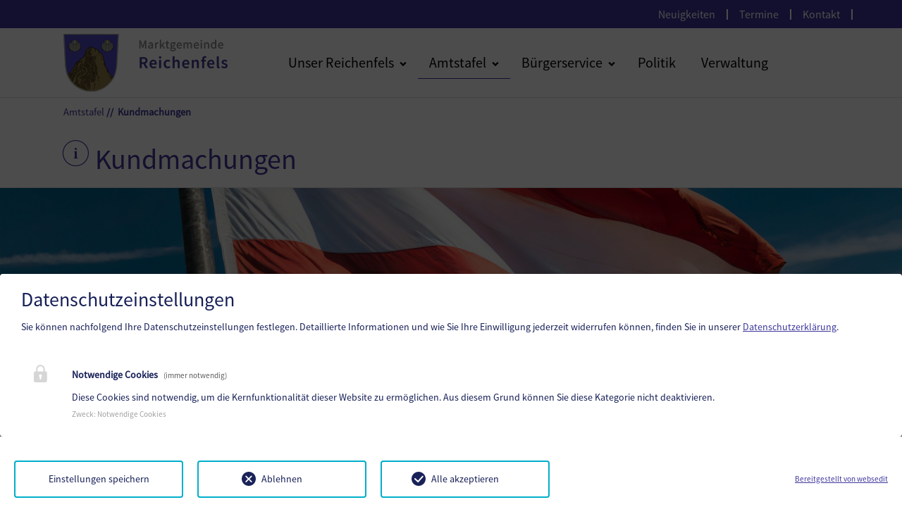

--- FILE ---
content_type: text/html; charset=utf-8
request_url: https://reichenfels.gv.at/amtstafel/kundmachungen?open_acc=acc-content-38203
body_size: 11457
content:
<!DOCTYPE html>
<html lang="de">
<head>

<meta charset="utf-8">
<!-- 
	Based on the TYPO3 Bootstrap Package by Benjamin Kott - https://www.bootstrap-package.com/

	This website is powered by TYPO3 - inspiring people to share!
	TYPO3 is a free open source Content Management Framework initially created by Kasper Skaarhoj and licensed under GNU/GPL.
	TYPO3 is copyright 1998-2026 of Kasper Skaarhoj. Extensions are copyright of their respective owners.
	Information and contribution at https://typo3.org/
-->


<link rel="icon" href="/fileadmin/Template/Resources/Public/img/reichenfels/favicon.ico" type="image/vnd.microsoft.icon">

<meta http-equiv="x-ua-compatible" content="IE=edge">
<meta name="generator" content="TYPO3 CMS">
<meta name="viewport" content="width=device-width, initial-scale=1.0">
<meta name="robots" content="index,follow">
<meta name="author" content="Webwerk Online Solutions">
<meta name="twitter:card" content="summary">
<meta name="apple-mobile-web-app-capable" content="no">
<meta name="google" content="notranslate">

<link rel="stylesheet" href="/typo3temp/assets/bootstrappackage/fonts/284ba9c5345a729d38fc3d3bb72eea6caaef6180abbc77928e15e42297d05f8b/webfont.css?1769080454" media="all">
<link rel="stylesheet" href="/typo3temp/assets/compressed/bootstrappackageicon.min-ba511813dfd67a93d59d742c598707f0.css.gz?1768302816" media="all">

<link rel="stylesheet" href="/typo3temp/assets/compressed/theme-eb27c0a8d242a2eff0e9aa0e2dbcc072984db886c52302770a2e04a3caa2b35d-7c9927f6ddd3042df58153308ee763df.css.gz?1768302822" media="all">
<link rel="stylesheet" href="/typo3temp/assets/compressed/Main.min-6c32b11e9e2a2427bc7ba1d9308cb00e.css.gz?1768302816" media="all">
<link rel="stylesheet" href="https://maxcdn.bootstrapcdn.com/font-awesome/4.7.0/css/font-awesome.min.css" media="all">
<link rel="stylesheet" href="/typo3temp/assets/compressed/slick-5c5a438b1d34fdda8f5756fc8c5f974f.css.gz?1768302816" media="all">
<link rel="stylesheet" href="/typo3temp/assets/compressed/slick-theme-3131c5f332726f61f369aeee3c0b810c.css.gz?1768302816" media="all">
<link rel="stylesheet" href="/typo3temp/assets/compressed/hamburgers-ad03560107b8d25938efe102cceae4c7.css.gz?1768302816" media="all">
<link rel="stylesheet" href="/typo3temp/assets/compressed/nice-select-794bdcbe6d7b970f462381a09f223734.css.gz?1768302816" media="all">
<link rel="stylesheet" href="/typo3temp/assets/compressed/dropzone.min-883eea793c1b453ef39dba872b7a1912.css.gz?1768302816" media="all">
<link rel="stylesheet" href="/typo3temp/assets/compressed/select2.min-72ef8b77cdaa8728eebfcf4db7a49adf.css.gz?1768302816" media="all">
<link rel="stylesheet" href="/typo3temp/assets/compressed/daterangepicker-6d088771a519f83501ce41f01d1eab9e.css.gz?1768302816" media="all">
<link rel="stylesheet" href="/typo3temp/assets/compressed/scrolltop-ccfb7d52d0676422dccc1ef6773e726e.css.gz?1768302816" media="all">
<link rel="stylesheet" href="/typo3temp/assets/compressed/paginates-7ed40f307b0b210693bfb8fb6d43e29c.css.gz?1768302816" media="all">
<link rel="stylesheet" href="/typo3temp/assets/compressed/font-8af33de4d4d93c222c15450f502298ac.css.gz?1768302816" media="all">
<link rel="stylesheet" href="/typo3temp/assets/compressed/menupages-1c95d1a2a361b059c9804bd30296474b.css.gz?1768302816" media="all">
<link rel="stylesheet" href="/typo3temp/assets/compressed/ceaccordion-2fddc9854e5ec539ba9af252d73758d1.css.gz?1768302816" media="all">
<link rel="stylesheet" href="/typo3temp/assets/compressed/uploads-efd9ceae145edf0f6b1bea47ecb3e5e8.css.gz?1768302816" media="all">
<link rel="stylesheet" href="/typo3temp/assets/compressed/menusubpages-80e90f9da30f1d95920f64329aefc3eb.css.gz?1768302816" media="all">
<link rel="stylesheet" href="/typo3temp/assets/compressed/style-ad709d6d00d4aa89079bcef7c581cb30.css.gz?1768302816" media="all">
<link rel="stylesheet" href="/typo3temp/assets/compressed/Additional.min-34f698b5a65f6ce71fd32c044ffe9a53.css.gz?1768302816" media="all">
<link rel="stylesheet" href="/typo3temp/assets/compressed/ke_search_pi1-7522830d30022c377cb5d13547beeaae.css.gz?1768302816" media="all">
<link href="/_assets/f6ef6adaf5c92bf687a31a3adbcb0f7b/Css/news-basic.css?1731527102" rel="stylesheet" >


<script src="/typo3temp/assets/compressed/modernizr.min-e3e026e6bc75037d22ceea95fabc6861.js.gz?1768302816" async="1"></script>





		<script>
				const storageName = 'klaro';
				const translatedButtonTextCookieSettings = 'Datenschutzeinstellungen anpassen';
				const cookieSettingsImgPathDefault = '/fileadmin/Template/Resources/Public/img/cookie.png';
				const cookieSettingsImgPathHover = '/fileadmin/Template/Resources/Public/img/cookie-hover.png';
				const cookieIconPermanentlyAvailable = '1';
				const cookieExpiresAfterDays = 365;
				let allServiceSettings = [];
				let consenTypeObj = {};
				let serviceSetting = {};
				let serviceName = {};
				let serviceIsTypeOfConsentMode = false;
			</script>
	
<!-- Matomo -->
<script>
  var _paq = window._paq = window._paq || [];
  /* tracker methods like "setCustomDimension" should be called before "trackPageView" */
  _paq.push(['trackPageView']);
  _paq.push(['enableLinkTracking']);
  (function() {
    var u="//statistik.hosting.webwerk.at/";
    _paq.push(['setTrackerUrl', u+'matomo.php']);
    _paq.push(['setSiteId', '51']);
    var d=document, g=d.createElement('script'), s=d.getElementsByTagName('script')[0];
    g.async=true; g.src=u+'matomo.js'; s.parentNode.insertBefore(g,s);
  })();
</script>
<!-- End Matomo Code -->
<!-- Ahrefs -->
<meta name="ahrefs-site-verification" content="bd3bdd46748ae8b07ada9f9f8c187740d4169b73c7bf0c445fd1e76d48fbdf19">
<!-- End Ahrefs --><title>Marktgemeinde Reichenfels - Geko digital -&nbsp;Kundmachungen</title><link rel="prev" href="/amtstafel/verordnungen"><link rel="next" href="/amtstafel/finanzen">        <style>
        :root {
            --primary-color: #3d379c;
            --secondary-color: #3d379c;
            --secondary-color: #3d379c;
            --tertiary-color: {$css.tertiary};
            --quaternary-color: {$css.quaternary};
            --hover: #333076;
        }
        </style>
        <meta name="format-detection" content="telephone=no">
        <script type="text/javascript">
            function isOldIE() {
                const ua = window.navigator.userAgent; //Check the userAgent property of the window.navigator object
                const msie = ua.indexOf('MSIE '); // IE 10 or older
                const trident = ua.indexOf('Trident/'); //IE 11

                return (msie > 0 || trident > 0);
            }
            //function to show alert if it's IE
            function ShowIEAlert() {
                if (isOldIE()) {
                    document.body.innerHTML += "<div style='position: fixed;bottom: 0;left: 0;right: 0;height: max-content;z-index: 100;background: transparent;'> <div class='container' style='text-align: center;padding: 8px;font-size: 1.125rem;color: red;background: yellow;'>Sie verwenden den Internet Explorer. <br> Dieser Browser ist veraltet und wird von dieser Website nicht mehr unterstützt! <br> Die Seite kann deshalb nicht korrekt dargestellt werden.<br> Bitte benutzen Sie einen aktuellen Browser.</div><div>";
                }
                return isOldIE();
            }
            ShowIEAlert();
        </script>
<link rel="canonical" href="https://reichenfels.gv.at/amtstafel/kundmachungen"/>

</head>
<body id="p8702" class="page-8702 pagelevel-2 language-0 backendlayout-default layout-default">

<div id="top"></div><div class="body-bg"><!-- TOP MENU --><!-- Top 2--><nav class="navbar navbar-expand d-none d-md-block d-lg-block flex-nowrap top" tabindex="5"><div class="container" ><ul class="nav navbar-nav navbar-logo mx-auto"></ul><ul class="navbar-nav"><li class="nav-item"><a class="nav-link" href="/unser-reichenfels/neuigkeiten" target="">Neuigkeiten</a></li><span class="line-up"></span><li class="nav-item"><a class="nav-link" href="/unser-reichenfels/veranstaltungen-termine" target="">Termine</a></li><span class="line-up"></span><li class="nav-item"><a class="nav-link" href="/verwaltung" target="">Kontakt</a></li><span class="line-up"></span></ul></div></nav><!-- .section - top navigation --><!-- MENU --><nav class="navbar sticky-top navbar-expand-lg sticky-top"><a class="skiplink home" href="/" tabindex="1">
        Startseite (ALT + 0)
    </a><a class="skiplink content" href="#page-content" tabindex="2">
        Zum Inhalt (ALT + 1)
    </a><a class="skiplink search" href="javascript:void(0)" tabindex="3">
        Zur Suche (ALT + 2)
    </a><a class="skiplink contact" href="#page-footer" tabindex="4">
        Zum Kontakt (ALT + 3)
    </a><div class="container-xl"><a class="nav-logo" href="/"><picture><img src="/fileadmin/Template/Resources/Public/img/reichenfels/logo.png" class="img-fluid" alt="logo"
					 aria-hidden="true"></picture></a><button class="navbar-toggler collapsed ml-auto mr-3 navbar-hamburger" type="button" data-toggle="collapse" data-target="#navbar" aria-controls="navbar" aria-expanded="false" aria-label="Toggle navigation"><span class="navbar-toggler-icon"></span></button><div class="collapse navbar-collapse" id="navbar"><ul class="nav navbar-nav" id="collapsMobilNav"><div id="magic-line"></div><li class="nav-item dropdown "><i aria-hidden="true" class="g-icon h-mountains mainmenu-icon"></i><a class="nav-link pr-1" href="/unser-reichenfels" role="button"><span>Unser Reichenfels</span></a><a area-label="dropdown" aria-expanded="false" aria-haspopup="true" aria-label="Klicken Sie hier um die nächste Menüebene aufzuklappen"
	   class="nav-link dropdown-toggle pl-1" data-toggle="dropdown" href="#" id="dropdown-8704"
	   role="button"><svg xmlns="http://www.w3.org/2000/svg" fill="currentColor" width="10" height="10" viewBox="0 0 32 32" class="nav-item-icon" aria-hidden="true"><path d="M30.7 11.3L16 26 1.3 11.3 6.6 6l9.4 9.4L25.4 6l5.3 5.3z"/></svg></a><ul aria-labelledly="dropdown-8704" class="dropdown-menu"><li class="dropdown-item "><!-- dropdown menu --><a class="nav-link" href="/unser-reichenfels/neuigkeiten" role="button" target=""><i aria-hidden="true" class="g-icon gen-infobox"></i><span class="nav-item-title">Neuigkeiten</span></a></li><li class="dropdown-item "><!-- dropdown menu --><a class="nav-link" href="/unser-reichenfels/gemeindebetriebe" role="button" target=""><i aria-hidden="true" class="g-icon ppl-profiles-w-star"></i><span class="nav-item-title">Gemeindebetriebe</span></a></li><li class="dropdown-item "><!-- dropdown menu --><a class="nav-link" href="/unser-reichenfels/veranstaltungen-termine" role="button" target=""><i aria-hidden="true" class="g-icon gen-calendar"></i><span class="nav-item-title">Veranstaltungen &amp; Termine</span></a></li><li class="dropdown-item "><!-- dropdown menu --><a class="nav-link" href="/unser-reichenfels/gemeindezeitung" role="button" target=""><i aria-hidden="true" class="g-icon gen-edit"></i><span class="nav-item-title">Gemeindezeitung</span></a></li><li class="dropdown-item "><!-- dropdown menu --><a class="nav-link" href="/unser-reichenfels/gesunde-gemeinde" role="button" target=""><i aria-hidden="true" class="g-icon h-eco"></i><span class="nav-item-title">Gesunde Gemeinde</span></a></li><li class="dropdown-item "><!-- dropdown menu --><a class="nav-link" href="/unser-reichenfels/geschichte-der-gemeinde" role="button" target=""><i aria-hidden="true" class="g-icon gen-book-open"></i><span class="nav-item-title">Geschichte der Gemeinde</span></a></li><li class="dropdown-item "><!-- dropdown menu --><a class="nav-link" href="/unser-reichenfels/partnergemeinde" role="button" target=""><i aria-hidden="true" class="g-icon ppl-circle"></i><span class="nav-item-title">Partnergemeinde</span></a></li><li class="dropdown-item "><!-- dropdown menu --><a class="nav-link" href="/unser-reichenfels/ueber-die-gemeinde" role="button" target=""><i aria-hidden="true" class="g-icon h-mountains"></i><span class="nav-item-title">Über die Gemeinde</span></a></li></ul></li><li class="nav-item dropdown active"><i aria-hidden="true" class="g-icon h-finance mainmenu-icon"></i><a class="nav-link pr-1" href="/amtstafel" role="button"><span>Amtstafel</span></a><a area-label="dropdown" aria-expanded="false" aria-haspopup="true" aria-label="Klicken Sie hier um die nächste Menüebene aufzuklappen"
	   class="nav-link dropdown-toggle pl-1" data-toggle="dropdown" href="#" id="dropdown-8695"
	   role="button"><svg xmlns="http://www.w3.org/2000/svg" fill="currentColor" width="10" height="10" viewBox="0 0 32 32" class="nav-item-icon" aria-hidden="true"><path d="M30.7 11.3L16 26 1.3 11.3 6.6 6l9.4 9.4L25.4 6l5.3 5.3z"/></svg></a><ul aria-labelledly="dropdown-8695" class="dropdown-menu"><li class="dropdown-item "><!-- dropdown menu --><a class="nav-link" href="/amtstafel/verordnungen" role="button" target=""><i aria-hidden="true" class="g-icon txt-paper-rolled"></i><span class="nav-item-title">Verordnungen</span></a></li><li class="dropdown-item active"><!-- dropdown menu --><a class="nav-link" href="/amtstafel/kundmachungen" role="button" target=""><i aria-hidden="true" class="g-icon gen-infobox"></i><span class="nav-item-title">Kundmachungen</span></a></li><li class="dropdown-item "><!-- dropdown menu --><a class="nav-link" href="/amtstafel/finanzen" role="button" target=""><i aria-hidden="true" class="g-icon gen-euro-round"></i><span class="nav-item-title">Finanzen</span></a></li><li class="dropdown-item "><!-- dropdown menu --><a class="nav-link" href="/amtstafel/formulare" role="button" target=""><i aria-hidden="true" class="g-icon txt-blanktext"></i><span class="nav-item-title">Formulare</span></a></li><li class="dropdown-item "><!-- dropdown menu --><a class="nav-link" href="https://www.oesterreich.gv.at/themen/leben_in_oesterreich/buergerbeteiligung___direkte_demokratie/2/Seite.320475.html" role="button" target="_blank"><i aria-hidden="true" class="g-icon txt-paper-w-marker"></i><span class="nav-item-title">Volksbegehren</span></a></li><li class="dropdown-item "><!-- dropdown menu --><a class="nav-link" href="https://www.ktn.gv.at/Land/Wahlen" role="button" target="_blank"><i aria-hidden="true" class="g-icon gen-edit"></i><span class="nav-item-title">Wahlen</span></a></li></ul></li><li class="nav-item dropdown mega-dropdown "><i class="g-icon gen-pin mainmenu-icon" aria-hidden="true"></i><a class="nav-link pr-1" href="/buergerservice" role="button"><span>Bürgerservice</span></a><a class="nav-link dropdown-toggle pl-1" href="#" id="dropdown-8676" role="button" data-toggle="dropdown" aria-haspopup="true" aria-expanded="false" aria-label="Klicken Sie hier um die nächste Menüebene aufzuklappen"><svg xmlns="http://www.w3.org/2000/svg" fill="currentColor" width="10" height="10" viewBox="0 0 32 32" class="nav-item-icon" aria-hidden="true"><path d="M30.7 11.3L16 26 1.3 11.3 6.6 6l9.4 9.4L25.4 6l5.3 5.3z"/></svg></a><ul class="dropdown-menu mega-dropdown-menu mega-menu-flex" aria-labelledly="dropdown-8676"><li class="dropdown-item mega-menu-item "><a class="nav-link" href="/buergerservice/abfallwirtschaft" target=""><i aria-hidden="true" class="g-icon gen-tree"></i><span class="nav-item-title">Abfallwirtschaft</span></a></li><li class="dropdown-item mega-menu-item "><a class="nav-link" href="/buergerservice/energieeffizienzrichtlinie" target=""><i aria-hidden="true" class="g-icon gen-tree"></i><span class="nav-item-title">Energieeffizienzrichtlinie EEDIII</span></a></li><li class="dropdown-item mega-menu-item "><a class="nav-link" href="/buergerservice/ausflugsziele" target=""><i aria-hidden="true" class="g-icon marker"></i><span class="nav-item-title">Ausflugsziele</span></a></li><li class="dropdown-item mega-menu-item "><a class="nav-link" href="/buergerservice/bauen-planen" target=""><i aria-hidden="true" class="g-icon gen-pin"></i><span class="nav-item-title">Bauen &amp; Planen</span></a></li><li class="dropdown-item mega-menu-item "><a class="nav-link" href="/buergerservice/familie-soziales" target=""><i aria-hidden="true" class="g-icon ppl-family"></i><span class="nav-item-title">Familie &amp; Soziales</span></a></li><li class="dropdown-item mega-menu-item "><a class="nav-link" href="/amtstafel/fundamt" target=""><i aria-hidden="true" class="g-icon gen-copystamp"></i><span class="nav-item-title">Fundamt</span></a></li><li class="dropdown-item mega-menu-item "><a class="nav-link" href="/buergerservice/gastronomie" target=""><i aria-hidden="true" class="g-icon gen-pinpoint"></i><span class="nav-item-title">Gastronomie</span></a></li><li class="dropdown-item mega-menu-item "><a class="nav-link" href="/buergerservice/gesellschaftsleben-vereine" target=""><i aria-hidden="true" class="g-icon ppl-management"></i><span class="nav-item-title">Gesellschaftsleben &amp; Vereine</span></a></li><li class="dropdown-item mega-menu-item "><a class="nav-link" href="/buergerservice/gesundheit" target=""><i aria-hidden="true" class="g-icon h-eco"></i><span class="nav-item-title">Gesundheit</span></a></li><li class="dropdown-item mega-menu-item "><a class="nav-link" href="/buergerservice/meldeservice" target=""><i aria-hidden="true" class="g-icon h-simple"></i><span class="nav-item-title">Meldeservice</span></a></li><li class="dropdown-item mega-menu-item "><a class="nav-link" href="/sicherheit" target=""><i aria-hidden="true" class="g-icon ppl-circle"></i><span class="nav-item-title">Sicherheit</span></a></li><li class="dropdown-item mega-menu-item "><a class="nav-link" href="/buergerservice/standesamt" target=""><i aria-hidden="true" class="g-icon gen-linkurl"></i><span class="nav-item-title">Standesamt</span></a></li><li class="dropdown-item mega-menu-item "><a class="nav-link" href="/buergerservice/tierschutz" target=""><i aria-hidden="true" class="g-icon gen-horse"></i><span class="nav-item-title">Tierschutz</span></a></li><li class="dropdown-item mega-menu-item "><a class="nav-link" href="/buergerservice/tourismus" target=""><i aria-hidden="true" class="g-icon h-mountains"></i><span class="nav-item-title">Tourismus</span></a></li><li class="dropdown-item mega-menu-item "><a class="nav-link" href="/buergerservice/wasserversorgung" target=""><i aria-hidden="true" class="g-icon h-eco"></i><span class="nav-item-title">Wasserversorgung</span></a></li><li class="dropdown-item mega-menu-item "><a class="nav-link" href="/buergerservice/wohnen" target=""><i aria-hidden="true" class="g-icon h-simple"></i><span class="nav-item-title">Wohnen</span></a></li></ul></li><li class="nav-item pr-1 single-item "><i class="g-icon gen-speechbubble mainmenu-icon" aria-hidden="true"></i><a class="nav-link" href="/politik" target="" role="button"><span>Politik</span></a></li><li class="nav-item pr-1 single-item "><i class="g-icon gen-book-open mainmenu-icon" aria-hidden="true"></i><a class="nav-link" href="/verwaltung" target="" role="button"><span>Verwaltung</span></a></li><!-- top navi mobile--><div class="d-lg-none"><li class="nav-item pr-1 single-item "><a class="nav-link" href="/unser-reichenfels/neuigkeiten" target="" role="button"><span>Neuigkeiten</span></a></li><li class="nav-item pr-1 single-item "><a class="nav-link" href="/unser-reichenfels/veranstaltungen-termine" target="" role="button"><span>Termine</span></a></li><li class="nav-item pr-1 single-item "><a class="nav-link" href="/verwaltung" target="" role="button"><span>Kontakt</span></a></li><!-- after log in --></div></ul><div class="tx-kesearch-pi1">
	
  
    
    
    
      

  <form method="get" id="form_kesearch_pi2" class="m-0" name="form_kesearch_pi1" action="/suchergebnisse">
    <fieldset class="kesearch_searchbox">
      
        <input type="hidden" name="id" value="8712" />
      
      
      
      

      <div class="has-search">
        <span class="g-icon search form-control-feedback"></span>
        <input type="text" name="tx_kesearch_pi1[sword]" value="" class="form-control searchfilter-searchbox pl-5" placeholder="Suche . . .">
      </div>

      <input id="kesearchpagenumber" type="hidden" name="tx_kesearch_pi1[page]" value="1" />
      <input id="resetFilters" type="hidden" name="tx_kesearch_pi1[resetFilters]" value="0" />
      <input id="sortByField" type="hidden" name="tx_kesearch_pi1[sortByField]" value="" />
      <input id="sortByDir" type="hidden" name="tx_kesearch_pi1[sortByDir]" value="" />
    </fieldset>
  </form>


    
  

</div>
</div></div></nav><!--  
    
        <nav class="breadcrumb-section" aria-label="Breadcrumb"><div class="container"><p class="visually-hidden" id="breadcrumb">You are here:</p><ol class="breadcrumb"><li class="breadcrumb-item"><a class="breadcrumb-link" href="/" title="Marktgemeinde Reichenfels"><span class="breadcrumb-link-title"><span class="breadcrumb-text">Marktgemeinde Reichenfels</span></span></a></li><li class="breadcrumb-item"><a class="breadcrumb-link" href="/amtstafel" title="Amtstafel"><span class="breadcrumb-link-title"><span class="breadcrumb-text">Amtstafel</span></span></a></li><li class="breadcrumb-item active" aria-current="page"><span class="breadcrumb-link-title"><span class="breadcrumb-text">Kundmachungen</span></span></li></ol></div></nav>
    


 --><div class="container"><div class="row"><div class="col-12 breadcrumb-custom"><a href="/amtstafel">Amtstafel</a><a class="active">Kundmachungen</a></div></div></div><div id="page-content" class="bp-page-content main-section"><div class="container-fluid" id="content-title"><div class="container"><div class="row"><div class="col-lg-10 col-md-10 col-sm-12"><i class="g-icon gen-infobox g-icon-size-50 g-icon-title"
												   aria-hidden="true"></i><h1 class="primary-color" id="page-title">
                                        Kundmachungen
                                    </h1></div><div class="col-lg-2 col-md-2 d-none d-sm-none d-md-block d-lg-block mt-auto "><div class="row "><div class="col-12"></div></div></div></div></div></div><!--TYPO3SEARCH_begin--><a id="c100040"></a><div class="custom-carousel-102"><div class="carousel carousel-fade slide" data.pi_flexform.interval,
						 id="carousel-100040" then:  data-wrap="true" data-ride="carousel" data-bs-interval="5000" data-bs-wrap="true" data-bs-ride="carousel"><div class="carousel-inner" style="height: 200px;"><div class="item active carousel-item carousel-item-layout-203
							 carousel-item-type-image
							" data-itemno="0"
								 style=" height: 200px;"><div class="carousel-content"><div class="carousel-content-inner"><div class="carousel-image"><picture><source data-variant="default" data-maxwidth="1280" media="(min-width: 1400px)" srcset="/fileadmin/allgemein/_processed_/6/3/csm_Firefly_Fahne_Austria_webwerk_a5ba994f8a.jpg 1x"><source data-variant="xlarge" data-maxwidth="1100" media="(min-width: 1200px)" srcset="/fileadmin/allgemein/Bilder/Firefly_Fahne_Austria_webwerk.jpg 1x"><source data-variant="large" data-maxwidth="920" media="(min-width: 992px)" srcset="/fileadmin/allgemein/Bilder/Firefly_Fahne_Austria_webwerk.jpg 1x"><source data-variant="medium" data-maxwidth="680" media="(min-width: 768px)" srcset="/fileadmin/allgemein/_processed_/6/3/csm_Firefly_Fahne_Austria_webwerk_cfd6861945.jpg 1x"><source data-variant="small" data-maxwidth="500" media="(min-width: 576px)" srcset="/fileadmin/allgemein/Bilder/Firefly_Fahne_Austria_webwerk.jpg 1x"><source data-variant="extrasmall" data-maxwidth="374"  srcset="/fileadmin/allgemein/_processed_/6/3/csm_Firefly_Fahne_Austria_webwerk_e17619148a.jpg 1x"><!-- carousel fullscreen [102] --><img loading="lazy" src="/fileadmin/allgemein/Bilder/Firefly_Fahne_Austria_webwerk.jpg" width="1280" height="732" intrinsicsize="1280x732" title="" alt="" ></picture></div></div></div></div></div></div><div id="c51976" class=" frame frame-default frame-type-news_newsliststicky frame-layout-default frame-size-default frame-height-default frame-background-none frame-space-before-none frame-space-after-none frame-no-backgroundimage"><div class="frame-group-container"><div class="frame-group-inner"><div class="frame-container frame-container-default"><div class="frame-inner"><div class="content"><div id="announcement"><div class="row search-filter-wrapper mb-4 mt-4 mt-lg-0 mt-xl-0"><div class="form-group has-search col-12"><span class="g-icon search form-control-feedback"></span><input type="text" class="form-control search searchfilter-searchbox js-shuffle-search"
            placeholder="Suche . . ."
            aria-label="Kundmachungen durchsuchen"></div></div><div class="no_elements text-center">Keine Kundmachungen gefunden.</div><div class="list"><!-- Review: is it a announcement? --><!-- Print all announcements --><div class="accordion"
											 data-date="13.01.2026"><div class="card acc-gemeinde"><button class="card-header collapsed" data-toggle="collapse"
														data-target="#acc-content-108114" aria-expanded="false"
														aria-controls="acc-content" tabindex="0"><div class="acc-plus-minus"></div><p class="mb-0 ssp-smb announcement-element acc-title">
														
																Kundmachung Verpflichtung zum Kindergartenbesuch
															
													</p></button><div id="acc-content-108114" class="collapse"><div class="card-body"><div class="section-bg-2 business-content-card"><div class="row"><div class="col-12"><div class="grey500 pdf-reader"><div class="row flex-wrap-none"><div class="col-1 text-left"><button
																						class="btn page-next-back prev-page vertical-center">&#8592;
																				</button></div><div id="touchsurface-1038452"
																				 class="col-10 text-center"><img src="/fileadmin/Template/Resources/Public/img/musterhausen/loading.gif"
																					 style="position: absolute; left: 46%; top: 40%;"
																					 alt="loading" class="pdf-loader"><input type="hidden"
																					   class="pdf-input-viewer"
																					   value="/fileadmin/reichenfels/user_upload/Kundmachung_Kindergartenpflicht_2026_-_signiert.pdf"
																					   id="1038452"><a class="mr-2 pdf" target="blank"
																				   href="/fileadmin/reichenfels/user_upload/Kundmachung_Kindergartenpflicht_2026_-_signiert.pdf"><canvas class="mt-3 "></canvas></a></div><div class="col-1 text-right"><button
																						class="btn page-next-back next-page vertical-center">&#8594;
																				</button></div></div><div class="row mt-4 d-none d-md-flex"><div class="col-4"><!-- <a class="ml-2" href="/fileadmin/reichenfels/user_upload/Kundmachung_Kindergartenpflicht_2026_-_signiert.pdf" download="download"><i class="g-icon download"></i></a><a href="javascript:void(0)" onclick="printJS('/fileadmin/reichenfels/user_upload/Kundmachung_Kindergartenpflicht_2026_-_signiert.pdf')"><i class="g-icon printer"></i></a><a href="#"><i class="g-icon marker marker-announcement" data-acc="acc-content-108114"></i></a>--></div><div class="col-4 text-center"><!-- <button
																					 class="btn page-next-back prev-page">«</button>--><span class="page-info pl-2 pt-2 pr-2">
                                                                            Seite
                                                                            <span class="page-num"></span>/<span
																						class="page-count"></span></span><!-- <button
																					 class="btn page-next-back next-page">»</button> --></div><div class="col-4 text-right"><!--<a class="mr-2" target="blank"
																					href="/fileadmin/reichenfels/user_upload/Kundmachung_Kindergartenpflicht_2026_-_signiert.pdf"><i class="g-icon zoom"></i></a>--></div></div></div></div></div></div></div></div></div></div><!-- Review: is it a announcement? --><!-- Print all announcements --><!-- Review: is it a announcement? --><!-- Print all announcements --><!-- Review: is it a announcement? --><!-- Print all announcements --><!-- Review: is it a announcement? --><!-- Print all announcements --><!-- Review: is it a announcement? --><!-- Print all announcements --><!-- Review: is it a announcement? --><!-- Print all announcements --><!-- Review: is it a announcement? --><!-- Print all announcements --><!-- Review: is it a announcement? --><!-- Print all announcements --><!-- Review: is it a announcement? --><!-- Print all announcements --><!-- Review: is it a announcement? --><!-- Print all announcements --><!-- Review: is it a announcement? --><!-- Print all announcements --><div class="accordion"
											 data-date="02.10.2025"><div class="card acc-gemeinde"><button class="card-header collapsed" data-toggle="collapse"
														data-target="#acc-content-99206" aria-expanded="false"
														aria-controls="acc-content" tabindex="0"><div class="acc-plus-minus"></div><p class="mb-0 ssp-smb announcement-element acc-title">
														
																Aufhebung der Verordnung Vorbeugungsmaßnahmen wegen besonderer Brandgefahr
															
													</p></button><div id="acc-content-99206" class="collapse"><div class="card-body"><div class="section-bg-2 business-content-card"><div class="row"><div class="col-12"><div class="grey500 pdf-reader"><div class="row flex-wrap-none"><div class="col-1 text-left"><button
																						class="btn page-next-back prev-page vertical-center">&#8592;
																				</button></div><div id="touchsurface-961643"
																				 class="col-10 text-center"><img src="/fileadmin/Template/Resources/Public/img/musterhausen/loading.gif"
																					 style="position: absolute; left: 46%; top: 40%;"
																					 alt="loading" class="pdf-loader"><input type="hidden"
																					   class="pdf-input-viewer"
																					   value="/fileadmin/reichenfels/user_upload/2025_10_Aufhebung_VO_Verbot_Feuerentzuenden.pdf"
																					   id="961643"><a class="mr-2 pdf" target="blank"
																				   href="/fileadmin/reichenfels/user_upload/2025_10_Aufhebung_VO_Verbot_Feuerentzuenden.pdf"><canvas class="mt-3 "></canvas></a></div><div class="col-1 text-right"><button
																						class="btn page-next-back next-page vertical-center">&#8594;
																				</button></div></div><div class="row mt-4 d-none d-md-flex"><div class="col-4"><!-- <a class="ml-2" href="/fileadmin/reichenfels/user_upload/2025_10_Aufhebung_VO_Verbot_Feuerentzuenden.pdf" download="download"><i class="g-icon download"></i></a><a href="javascript:void(0)" onclick="printJS('/fileadmin/reichenfels/user_upload/2025_10_Aufhebung_VO_Verbot_Feuerentzuenden.pdf')"><i class="g-icon printer"></i></a><a href="#"><i class="g-icon marker marker-announcement" data-acc="acc-content-99206"></i></a>--></div><div class="col-4 text-center"><!-- <button
																					 class="btn page-next-back prev-page">«</button>--><span class="page-info pl-2 pt-2 pr-2">
                                                                            Seite
                                                                            <span class="page-num"></span>/<span
																						class="page-count"></span></span><!-- <button
																					 class="btn page-next-back next-page">»</button> --></div><div class="col-4 text-right"><!--<a class="mr-2" target="blank"
																					href="/fileadmin/reichenfels/user_upload/2025_10_Aufhebung_VO_Verbot_Feuerentzuenden.pdf"><i class="g-icon zoom"></i></a>--></div></div></div></div></div></div></div></div></div></div><!-- Review: is it a announcement? --><!-- Print all announcements --><!-- Review: is it a announcement? --><!-- Print all announcements --><!-- Review: is it a announcement? --><!-- Print all announcements --><!-- Review: is it a announcement? --><!-- Print all announcements --><!-- Review: is it a announcement? --><!-- Print all announcements --><!-- Review: is it a announcement? --><!-- Print all announcements --><!-- Review: is it a announcement? --><!-- Print all announcements --><!-- Review: is it a announcement? --><!-- Print all announcements --><!-- Review: is it a announcement? --><!-- Print all announcements --><!-- Review: is it a announcement? --><!-- Print all announcements --><!-- Review: is it a announcement? --><!-- Print all announcements --><!-- Review: is it a announcement? --><!-- Print all announcements --><!-- Review: is it a announcement? --><!-- Print all announcements --><!-- Review: is it a announcement? --><!-- Print all announcements --><!-- Review: is it a announcement? --><!-- Print all announcements --><!-- Review: is it a announcement? --><!-- Print all announcements --><!-- Review: is it a announcement? --><!-- Print all announcements --><!-- Review: is it a announcement? --><!-- Print all announcements --><!-- Review: is it a announcement? --><!-- Print all announcements --><!-- Review: is it a announcement? --><!-- Print all announcements --><!-- Review: is it a announcement? --><!-- Print all announcements --><!-- Review: is it a announcement? --><!-- Print all announcements --><!-- Review: is it a announcement? --><!-- Print all announcements --><!-- Review: is it a announcement? --><!-- Print all announcements --><!-- Review: is it a announcement? --><!-- Print all announcements --><!-- Review: is it a announcement? --><!-- Print all announcements --><!-- Review: is it a announcement? --><!-- Print all announcements --><!-- Review: is it a announcement? --><!-- Print all announcements --><!-- Review: is it a announcement? --><!-- Print all announcements --><!-- Review: is it a announcement? --><!-- Print all announcements --><!-- Review: is it a announcement? --><!-- Print all announcements --><!-- Review: is it a announcement? --><!-- Print all announcements --><!-- Review: is it a announcement? --><!-- Print all announcements --><!-- Review: is it a announcement? --><!-- Print all announcements --><div class="accordion"
											 data-date="20.12.2023"><div class="card acc-gemeinde"><button class="card-header collapsed" data-toggle="collapse"
														data-target="#acc-content-36646" aria-expanded="false"
														aria-controls="acc-content" tabindex="0"><div class="acc-plus-minus"></div><p class="mb-0 ssp-smb announcement-element acc-title">
														
																Ständige Kundmachung gemäß § 13 AVG 1991
															
													</p></button><div id="acc-content-36646" class="collapse"><div class="card-body"><div class="section-bg-2 business-content-card"><div class="row"><div class="col-12"><div class="grey500 pdf-reader"><div class="row flex-wrap-none"><div class="col-1 text-left"><button
																						class="btn page-next-back prev-page vertical-center">&#8592;
																				</button></div><div id="touchsurface-557476"
																				 class="col-10 text-center"><img src="/fileadmin/Template/Resources/Public/img/musterhausen/loading.gif"
																					 style="position: absolute; left: 46%; top: 40%;"
																					 alt="loading" class="pdf-loader"><input type="hidden"
																					   class="pdf-input-viewer"
																					   value="/fileadmin/reichenfels/02-Amtstafel/Kundmachungen/2023_KM____13.pdf"
																					   id="557476"><a class="mr-2 pdf" target="blank"
																				   href="/fileadmin/reichenfels/02-Amtstafel/Kundmachungen/2023_KM____13.pdf"><canvas class="mt-3 "></canvas></a></div><div class="col-1 text-right"><button
																						class="btn page-next-back next-page vertical-center">&#8594;
																				</button></div></div><div class="row mt-4 d-none d-md-flex"><div class="col-4"><!-- <a class="ml-2" href="/fileadmin/reichenfels/02-Amtstafel/Kundmachungen/2023_KM____13.pdf" download="download"><i class="g-icon download"></i></a><a href="javascript:void(0)" onclick="printJS('/fileadmin/reichenfels/02-Amtstafel/Kundmachungen/2023_KM____13.pdf')"><i class="g-icon printer"></i></a><a href="#"><i class="g-icon marker marker-announcement" data-acc="acc-content-36646"></i></a>--></div><div class="col-4 text-center"><!-- <button
																					 class="btn page-next-back prev-page">«</button>--><span class="page-info pl-2 pt-2 pr-2">
                                                                            Seite
                                                                            <span class="page-num"></span>/<span
																						class="page-count"></span></span><!-- <button
																					 class="btn page-next-back next-page">»</button> --></div><div class="col-4 text-right"><!--<a class="mr-2" target="blank"
																					href="/fileadmin/reichenfels/02-Amtstafel/Kundmachungen/2023_KM____13.pdf"><i class="g-icon zoom"></i></a>--></div></div></div></div></div></div></div></div></div></div><!-- Review: is it a announcement? --><!-- Print all announcements --><!-- Review: is it a announcement? --><!-- Print all announcements --><!-- Review: is it a announcement? --><!-- Print all announcements --><!-- Review: is it a announcement? --><!-- Print all announcements --><!-- Review: is it a announcement? --><!-- Print all announcements --><!-- Review: is it a announcement? --><!-- Print all announcements --><!-- Review: is it a announcement? --><!-- Print all announcements --><!-- Review: is it a announcement? --><!-- Print all announcements --><!-- Review: is it a announcement? --><!-- Print all announcements --><!-- Review: is it a announcement? --><!-- Print all announcements --><!-- Review: is it a announcement? --><!-- Print all announcements --><!-- Review: is it a announcement? --><!-- Print all announcements --><!-- Review: is it a announcement? --><!-- Print all announcements --><!-- Review: is it a announcement? --><!-- Print all announcements --></div></div></div></div></div></div></div></div><!--TYPO3SEARCH_end--><button class="material-scrolltop" type="button" aria-label="Zurück zum Seitenanfang"></button></div><footer id="page-footer" class="bp-page-footer"><div class="container"><div class="row"><div class="col-12"></div></div></div><!-- #### SECTION - FOOTER #### --><div class="container-fluid section-footer"><div class="container pt-5 pb-5"><div class="row"><div class="col-12 col-sm-12 col-md-12 col-lg-4 col-xl-4 text-white footer-font text-center text-lg-left mb-md-5 mb-sm-5 mb-lg-0"><p class="ssp-smb mb-0 ">Marktgemeinde Reichenfels</p>
                Liftstraße 1, 9463 Reichenfels</p><p>
                    
                        Telefon: <a href="tel:+43 4359/2221-0">+43 4359/2221-0</a><br> 
                    
                    
                    
                        Fax: +43 4359/2221-24
                    
                </p><p>E-Mail: <a href="mailto:reichenfels@ktn.gde.at">reichenfels@ktn.gde.at</a></p><p>Parteienverkehr: <br><strong>Heute,</strong>
                    
                            8:00 - 12:00 Uhr , nachmittags nach Terminvereinbarung
                        
                </p><p>Amtsstunden:<br><strong> Heute, </strong>
                    
                            8:00 - 12:00 Uhr 
                        
                </p><p><a href="/verwaltung" aria-label="Hier kommen Sie zu einer umfassenderen Auflistung der Kontaktdaten und Arbeitszeiten">Mehr...</a></p></div><div class="col-12 col-sm-12 col-md-12 col-lg-4 col-xl-4 text-center footer-font mb-md-5 mb-sm-5 mb-lg-0"><a class="a-5" href="/amtssignatur" class="a-6">Amtssignatur</a><br><a class="a-5" href="/barrierefreiheit" class="a-6">Barrierefreiheit</a><br><a class="a-5" href="/datenschutz" class="a-6">Datenschutz</a><br><a class="a-5" href="/sitemap" class="a-6">Sitemap</a><br><a class="a-5" href="/impressum" class="a-6">Impressum</a><br></div><div class="d-none d-xl-block d-lg-block d-md-none col-lg-3 col-xl-3 offset-lg-1 offset-md-0 footer-font text-lg-left text-center"><div class="mb-2"><a href="/geko-digital-gemeinde-app" class="a-5"><i class="footer-ico mr-3 g-icon " aria-hidden="true"></i> Geko digital Gemeinde-App
                      </a></div><div class="mb-2"><a href="/amtstafel/handy-signatur" class="a-5"><i class="footer-ico mr-3 g-icon " aria-hidden="true"></i> Handy-Signatur
                      </a></div><div class="mb-2"><a href="/duale-zustellung" class="a-5"><i class="footer-ico mr-3 g-icon " aria-hidden="true"></i> Duale Zustellung
                      </a></div><div class="mb-2"><a href="/muell-app" class="a-5"><i class="footer-ico mr-3 g-icon " aria-hidden="true"></i> Müll App
                      </a></div><div class="mb-2"><a href="/unser-reichenfels/gemeindezeitung" class="a-5"><i class="footer-ico mr-3 g-icon " aria-hidden="true"></i> Gemeindenachrichten
                        </a></div><div class="mb-2"><a href="/unser-reichenfels/neuigkeiten" class="a-5"><i class="footer-ico mr-3 g-icon " aria-hidden="true"></i> Neuigkeiten
                        </a></div><div class="mb-2"><a href="/unser-reichenfels/veranstaltungen-termine" class="a-5"><i class="footer-ico mr-3 g-icon " aria-hidden="true"></i> Termine
                        </a></div></div></div><!-- .row --></div><!-- .container --></div><!-- .section-footer --><!-- JavaScript --></footer></div><script>
            (function () {
                var s = document.createElement("script"),
                    e = !document.body ? document.querySelector("head") : document.body;
                s.src = "https://acsbapp.com/apps/app/dist/js/app.js";
                s.async = true;
                s.onload = function () {
                    acsbJS.init({
                        statementLink: "",
                        footerHtml: '<a href="https://www.accessiway.at/" target="_blank">AccessiWay. The Web Accessibility Solution</a>', hideMobile: false,
                        hideTrigger: false,
                        language: "de",
                        position: "left",
                        leadColor: "#0069fb",
                        triggerColor: "#004fce",
                        triggerRadius: "50%",
                        triggerPositionX: "left",
                        triggerPositionY: "bottom",
                        triggerIcon: "people",
                        triggerSize: "medium",
                        triggerOffsetX: 20,
                        triggerOffsetY: 20,
                        mobile: {
                            triggerSize: "medium",
                            triggerPositionX: "left",
                            triggerPositionY: "bottom",
                            triggerOffsetX: 10,
                            triggerOffsetY: 10,
                            triggerRadius: "50%",
                        },
                    });
                };
                e.appendChild(s);
            })();
        </script>


<div class="tx-we-cookie-consent"
     role="dialog"
     aria-modal="true"
     aria-label="Datenschutzeinstellungen">
		<div id="klaro"></div>
		
</div>
<script src="/typo3temp/assets/compressed/jquery-3.4.1.min-8c04df87a0411988d344ede63648886f.js.gz?1768302816"></script>
<script src="/typo3temp/assets/compressed/popper.min-6f0b000d38f474160fa2e767c1599e63.js.gz?1768302816"></script>
<script src="/typo3temp/assets/compressed/bootstrap.min-1fdbaf54d78e0445c198ba962220da53.js.gz?1768302816"></script>
<script src="/typo3temp/assets/compressed/photoswipe.min-d05dd20349fe6b7f066ef1f69f8a8568.js.gz?1768302816"></script>
<script src="/typo3temp/assets/compressed/photoswipe-ui-default.min-d0a7db1a572beb2a55e81d6452629b33.js.gz?1768302816"></script>
<script src="/typo3temp/assets/compressed/photoswipe-dynamic-caption-plugin.umd.min-7cc84af11b14e5a023e772fabe650596.js.gz?1768302816"></script>
<script src="/typo3temp/assets/compressed/bootstrap.accordion.min-aa424d740cfd327c973ac23ee00be661.js.gz?1768302816"></script>
<script src="/typo3temp/assets/compressed/bootstrap.popover.min-779ce7292348cf61fb614981fca0f116.js.gz?1768302816"></script>
<script src="/typo3temp/assets/compressed/bootstrap.stickyheader.min-6deef4045b1a15997e51d0f07f4e6755.js.gz?1768302816"></script>
<script src="/typo3temp/assets/compressed/bootstrap.smoothscroll.min-680a1dd963b2d7470a46e0ac3c93a703.js.gz?1768302816"></script>
<script src="/typo3temp/assets/compressed/bootstrap.lightbox.min-096ee0c29f9cedfa8ee431a16c183e5b.js.gz?1768302816"></script>
<script src="/typo3temp/assets/compressed/bootstrap.navbar.min-f739fd9c5c853d96febafa5c07491255.js.gz?1768302816"></script>
<script src="/typo3temp/assets/compressed/cookieconsent.min-6f1d14606fcd169aa0f3092ed124ec62.js.gz?1768302816"></script>
<script src="/typo3temp/assets/compressed/bootstrap.cookieconsent.min-a7338e930eb1aa3355c9938b5d7e22a9.js.gz?1768302816"></script>
<script src="/typo3temp/assets/compressed/jquery.validate.min-982ca379935a91a06b504827150a57be.js.gz?1768302816"></script>
<script src="/typo3temp/assets/compressed/list-79c210e79d8fb04e994552ce8fa56f29.js.gz?1768302816"></script>
<script src="/typo3temp/assets/compressed/dropzone.min-22f9a7597e06fa91c875b87da7afbfc8.js.gz?1768302816"></script>
<script src="/typo3temp/assets/compressed/justflipit.min-cdaaf5087a34b906d23a0881841fd400.js.gz?1768302816"></script>
<script src="/typo3temp/assets/compressed/moment.min-cd7e1cdfca5154a444dfd39bce580fcd.js.gz?1768302816"></script>
<script src="/typo3temp/assets/compressed/daterangepicker-20832713dbfa6e4214a8cd86a2809f52.js.gz?1768302816"></script>
<script src="/typo3temp/assets/compressed/slick.min-56a4e4934e48e119f5cd357c62e73fd0.js.gz?1768302816"></script>
<script src="/typo3temp/assets/compressed/jquery.nice-select.min-7dd32498a4d0b9c5fb4845fad0340e41.js.gz?1768302816"></script>
<script src="/typo3temp/assets/compressed/select2.min-3eb93aa83d526f0788eb0ef266601718.js.gz?1768302816"></script>
<script src="/typo3temp/assets/compressed/mypagination-9e9c6f31e6458b165d48f2538a2bc919.js.gz?1768302816"></script>
<script src="/typo3temp/assets/compressed/pagination-62ded00fc84d41cab4fff1f8d56ff22b.js.gz?1768302816"></script>
<script src="/typo3temp/assets/compressed/pdf-0033fcf42541164ea9163222a1d57b5e.js.gz?1768302816"></script>
<script src="/typo3temp/assets/compressed/pdf.worker-ec19b3f9310d3d1eb5daa1ecbe872944.js.gz?1768302816"></script>
<script src="/typo3temp/assets/compressed/print.min-952a8ed7749d0403c79b058b6f684125.js.gz?1768302816"></script>
<script src="/typo3temp/assets/compressed/scrolltop-102c39bc4bdb88d01dfb50781f1d5daa.js.gz?1768302816"></script>

<script src="/typo3temp/assets/compressed/accordion-40cf221c7b905e30c807eeb5c3722297.js.gz?1768302816"></script>
<script src="/typo3temp/assets/compressed/businesscard_custom-1b0c913ec12483a9b5acd39ae00a0fc4.js.gz?1768302816"></script>
<script src="/typo3temp/assets/compressed/Validation.min-ada8401f5cd3b8a904dcd5cc1f6206a1.js.gz?1768302816"></script>
<script src="/typo3temp/assets/compressed/Femanager.min-b99f9ab86c0d43273ae6a987d0b941f0.js.gz?1768302816"></script>
<script src="/typo3temp/assets/compressed/custom-e380194dcdb4cfe11dcffe13fb2d2c07.js.gz?1768302816"></script>
<script src="/typo3temp/assets/compressed/css-vars-ponyfill-38cd3a6b15dd587b98cd292c069ca3db.js.gz?1768302816"></script>
<script src="/typo3temp/assets/compressed/ConsentController-ca522b1616be58aee202567debf7ef36.js.gz?1768302816"></script>
<script src="/typo3temp/assets/compressed/ConsentCookieSettings-2f8814fd6030d0182e23fc736bdd4e84.js.gz?1768302816"></script>



		<script type="text/javascript">var klaroConfig = {"acceptAll":true,"additionalClass":"","cookieDomain":"","cookieExpiresAfterDays":"365","default":false,"elementID":"klaro","groupByPurpose":false,"hideDeclineAll":false,"hideLearnMore":false,"htmlTexts":true,"lang":"en","mustConsent":true,"poweredBy":"https:\/\/consent.websedit.de","privacyPolicy":"https:\/\/reichenfels.gv.at\/datenschutz","storageMethod":"cookie","storageName":"klaro","stylePrefix":"klaro we_cookie_consent","testing":false,"consentMode":false,"consentModev2":true,"translations":{"en":{"consentModal":{"title":"Datenschutzeinstellungen","description":"Sie k\u00f6nnen nachfolgend Ihre Datenschutzeinstellungen festlegen."},"privacyPolicy":{"text":"Detaillierte Informationen und wie Sie Ihre Einwilligung jederzeit widerrufen k\u00f6nnen, finden Sie in unserer {privacyPolicy}.","name":"Datenschutzerkl\u00e4rung"},"consentNotice":{"description":"Wir verwenden Cookies, um unsere Website f\u00fcr Sie m\u00f6glichst benutzerfreundlich zu gestalten. Wenn Sie fortfahren, gehen wir davon aus, dass Sie damit einverstanden sind.","changeDescription":"Seit Ihrem letzten Besuch gab es \u00c4nderungen an den Datenschutzeinstellungen. Bitte aktualisieren Sie Ihre Einstellungen.","learnMore":"Einstellungen bearbeiten"},"contextualConsent":{"acceptOnce":"Ja","acceptAlways":"Immer","description":"M\u00f6chten Sie von {title} bereitgestellte externe Inhalte laden?"},"service":{"disableAll":{"title":"Alle akzeptieren","description":"Sie haben jederzeit das Recht Ihre Einwilligungen einzeln oder in G\u00e4nze zu widerrufen. Werden Einwilligungen zur Datenverarbeitung widerrufen, sind die bis zum Widerruf rechtm\u00e4\u00dfig erhobenen Daten vom Anbieter weiterhin verarbeitbar."},"optOut":{"title":"(Opt-Out)","description":"Diese Anwendung wird standardm\u00e4\u00dfig geladen (aber Sie k\u00f6nnen sie deaktivieren)"},"required":{"title":"(immer notwendig)","description":"Diese Anwendung wird immer ben\u00f6tigt"},"purpose":"Zweck","purposes":"Zwecke"},"purposes":{"unknown":"Nicht zugeordnet","notwendige cookies":{"title":"Notwendige Cookies","description":"Diese Cookies sind f\u00fcr den Betrieb der Website unbedingt erforderlich und k\u00f6nnen nicht deaktiviert werden. Sie dienen z. B. der Speicherung Ihrer Cookie-Einstellungen und der sicheren Nutzung der Website.\r\n"}},"ok":"Alle zulassen","save":"Einstellungen speichern","acceptAll":"Alle akzeptieren","acceptSelected":"Einstellungen speichern","decline":"Ablehnen","close":"Schlie\u00dfen","openConsent":"Datenschutzeinstellungen anpassen","poweredBy":"Bereitgestellt von websedit"}},"services":[],"purposeOrder":["notwendige cookies","unknown"]}</script><script type="text/javascript">
    klaroConfig.services.push({
		name: 'other-152',
		title: 'Notwendige Cookies',
        description: '<p>Diese Cookies sind notwendig, um die Kernfunktionalität dieser Website zu ermöglichen. Aus diesem Grund können Sie diese Kategorie nicht deaktivieren.</p>',
        default: true,
        defaultIfNoConsent: true,
        required: true,
        optOut: false,
        translations: {'en':{'title':'Notwendige Cookies'}}, 
        purposes: ['notwendige cookies'],
        cookies: [['klaro', '/', ''], ['fe_typo_user', '/', '']],
        callback: ConsentApp.consentChanged,
        ownCallback:'',
        gtm:{trigger:'',variable:''}
    });
</script><script type="text/javascript" src="/_assets/f34691673face4b5c642d176b42916a9/Library/klaro/klaro.js"></script>
	

</body>
</html>

--- FILE ---
content_type: text/javascript; charset=utf-8
request_url: https://reichenfels.gv.at/typo3temp/assets/compressed/pdf-0033fcf42541164ea9163222a1d57b5e.js.gz?1768302816
body_size: 133578
content:
/**
 * @licstart The following is the entire license notice for the
 * Javascript code in this page
 *
 * Copyright 2018 Mozilla Foundation
 *
 * Licensed under the Apache License, Version 2.0 (the "License");
 * you may not use this file except in compliance with the License.
 * You may obtain a copy of the License at
 *
 *     http://www.apache.org/licenses/LICENSE-2.0
 *
 * Unless required by applicable law or agreed to in writing, software
 * distributed under the License is distributed on an "AS IS" BASIS,
 * WITHOUT WARRANTIES OR CONDITIONS OF ANY KIND, either express or implied.
 * See the License for the specific language governing permissions and
 * limitations under the License.
 *
 * @licend The above is the entire license notice for the
 * Javascript code in this page
 */

(function webpackUniversalModuleDefinition(root, factory) {
	if(typeof exports === 'object' && typeof module === 'object')
		module.exports = factory();
	else if(typeof define === 'function' && define.amd)
		define("pdfjs-dist/build/pdf", [], factory);
	else if(typeof exports === 'object')
		exports["pdfjs-dist/build/pdf"] = factory();
	else
		root["pdfjs-dist/build/pdf"] = root.pdfjsLib = factory();
})(this, function() {
return /******/ (function(modules) { // webpackBootstrap
/******/ 	// The module cache
/******/ 	var installedModules = {};
/******/
/******/ 	// The require function
/******/ 	function __w_pdfjs_require__(moduleId) {
/******/
/******/ 		// Check if module is in cache
/******/ 		if(installedModules[moduleId]) {
/******/ 			return installedModules[moduleId].exports;
/******/ 		}
/******/ 		// Create a new module (and put it into the cache)
/******/ 		var module = installedModules[moduleId] = {
/******/ 			i: moduleId,
/******/ 			l: false,
/******/ 			exports: {}
/******/ 		};
/******/
/******/ 		// Execute the module function
/******/ 		modules[moduleId].call(module.exports, module, module.exports, __w_pdfjs_require__);
/******/
/******/ 		// Flag the module as loaded
/******/ 		module.l = true;
/******/
/******/ 		// Return the exports of the module
/******/ 		return module.exports;
/******/ 	}
/******/
/******/
/******/ 	// expose the modules object (__webpack_modules__)
/******/ 	__w_pdfjs_require__.m = modules;
/******/
/******/ 	// expose the module cache
/******/ 	__w_pdfjs_require__.c = installedModules;
/******/
/******/ 	// define getter function for harmony exports
/******/ 	__w_pdfjs_require__.d = function(exports, name, getter) {
/******/ 		if(!__w_pdfjs_require__.o(exports, name)) {
/******/ 			Object.defineProperty(exports, name, { enumerable: true, get: getter });
/******/ 		}
/******/ 	};
/******/
/******/ 	// define __esModule on exports
/******/ 	__w_pdfjs_require__.r = function(exports) {
/******/ 		if(typeof Symbol !== 'undefined' && Symbol.toStringTag) {
/******/ 			Object.defineProperty(exports, Symbol.toStringTag, { value: 'Module' });
/******/ 		}
/******/ 		Object.defineProperty(exports, '__esModule', { value: true });
/******/ 	};
/******/
/******/ 	// create a fake namespace object
/******/ 	// mode & 1: value is a module id, require it
/******/ 	// mode & 2: merge all properties of value into the ns
/******/ 	// mode & 4: return value when already ns object
/******/ 	// mode & 8|1: behave like require
/******/ 	__w_pdfjs_require__.t = function(value, mode) {
/******/ 		if(mode & 1) value = __w_pdfjs_require__(value);
/******/ 		if(mode & 8) return value;
/******/ 		if((mode & 4) && typeof value === 'object' && value && value.__esModule) return value;
/******/ 		var ns = Object.create(null);
/******/ 		__w_pdfjs_require__.r(ns);
/******/ 		Object.defineProperty(ns, 'default', { enumerable: true, value: value });
/******/ 		if(mode & 2 && typeof value != 'string') for(var key in value) __w_pdfjs_require__.d(ns, key, function(key) { return value[key]; }.bind(null, key));
/******/ 		return ns;
/******/ 	};
/******/
/******/ 	// getDefaultExport function for compatibility with non-harmony modules
/******/ 	__w_pdfjs_require__.n = function(module) {
/******/ 		var getter = module && module.__esModule ?
/******/ 			function getDefault() { return module['default']; } :
/******/ 			function getModuleExports() { return module; };
/******/ 		__w_pdfjs_require__.d(getter, 'a', getter);
/******/ 		return getter;
/******/ 	};
/******/
/******/ 	// Object.prototype.hasOwnProperty.call
/******/ 	__w_pdfjs_require__.o = function(object, property) { return Object.prototype.hasOwnProperty.call(object, property); };
/******/
/******/ 	// __webpack_public_path__
/******/ 	__w_pdfjs_require__.p = "";
/******/
/******/
/******/ 	// Load entry module and return exports
/******/ 	return __w_pdfjs_require__(__w_pdfjs_require__.s = 0);
/******/ })
/************************************************************************/
/******/ ([
/* 0 */
/***/ (function(module, exports, __w_pdfjs_require__) {

"use strict";


var pdfjsVersion = '2.1.266';
var pdfjsBuild = '81f5835c';

var pdfjsSharedUtil = __w_pdfjs_require__(1);

var pdfjsDisplayAPI = __w_pdfjs_require__(146);

var pdfjsDisplayTextLayer = __w_pdfjs_require__(162);

var pdfjsDisplayAnnotationLayer = __w_pdfjs_require__(163);

var pdfjsDisplayDOMUtils = __w_pdfjs_require__(151);

var pdfjsDisplaySVG = __w_pdfjs_require__(164);

var pdfjsDisplayWorkerOptions = __w_pdfjs_require__(156);

var pdfjsDisplayAPICompatibility = __w_pdfjs_require__(153);

{
  var isNodeJS = __w_pdfjs_require__(4);

  if (isNodeJS()) {
    var PDFNodeStream = __w_pdfjs_require__(165).PDFNodeStream;

    pdfjsDisplayAPI.setPDFNetworkStreamFactory(function (params) {
      return new PDFNodeStream(params);
    });
  } else if (typeof Response !== 'undefined' && 'body' in Response.prototype && typeof ReadableStream !== 'undefined') {
    var PDFFetchStream = __w_pdfjs_require__(168).PDFFetchStream;

    pdfjsDisplayAPI.setPDFNetworkStreamFactory(function (params) {
      return new PDFFetchStream(params);
    });
  } else {
    var PDFNetworkStream = __w_pdfjs_require__(169).PDFNetworkStream;

    pdfjsDisplayAPI.setPDFNetworkStreamFactory(function (params) {
      return new PDFNetworkStream(params);
    });
  }
}
exports.build = pdfjsDisplayAPI.build;
exports.version = pdfjsDisplayAPI.version;
exports.getDocument = pdfjsDisplayAPI.getDocument;
exports.LoopbackPort = pdfjsDisplayAPI.LoopbackPort;
exports.PDFDataRangeTransport = pdfjsDisplayAPI.PDFDataRangeTransport;
exports.PDFWorker = pdfjsDisplayAPI.PDFWorker;
exports.renderTextLayer = pdfjsDisplayTextLayer.renderTextLayer;
exports.AnnotationLayer = pdfjsDisplayAnnotationLayer.AnnotationLayer;
exports.createPromiseCapability = pdfjsSharedUtil.createPromiseCapability;
exports.PasswordResponses = pdfjsSharedUtil.PasswordResponses;
exports.InvalidPDFException = pdfjsSharedUtil.InvalidPDFException;
exports.MissingPDFException = pdfjsSharedUtil.MissingPDFException;
exports.SVGGraphics = pdfjsDisplaySVG.SVGGraphics;
exports.NativeImageDecoding = pdfjsSharedUtil.NativeImageDecoding;
exports.CMapCompressionType = pdfjsSharedUtil.CMapCompressionType;
exports.PermissionFlag = pdfjsSharedUtil.PermissionFlag;
exports.UnexpectedResponseException = pdfjsSharedUtil.UnexpectedResponseException;
exports.OPS = pdfjsSharedUtil.OPS;
exports.VerbosityLevel = pdfjsSharedUtil.VerbosityLevel;
exports.UNSUPPORTED_FEATURES = pdfjsSharedUtil.UNSUPPORTED_FEATURES;
exports.createValidAbsoluteUrl = pdfjsSharedUtil.createValidAbsoluteUrl;
exports.createObjectURL = pdfjsSharedUtil.createObjectURL;
exports.removeNullCharacters = pdfjsSharedUtil.removeNullCharacters;
exports.shadow = pdfjsSharedUtil.shadow;
exports.Util = pdfjsSharedUtil.Util;
exports.ReadableStream = pdfjsSharedUtil.ReadableStream;
exports.URL = pdfjsSharedUtil.URL;
exports.RenderingCancelledException = pdfjsDisplayDOMUtils.RenderingCancelledException;
exports.getFilenameFromUrl = pdfjsDisplayDOMUtils.getFilenameFromUrl;
exports.LinkTarget = pdfjsDisplayDOMUtils.LinkTarget;
exports.addLinkAttributes = pdfjsDisplayDOMUtils.addLinkAttributes;
exports.loadScript = pdfjsDisplayDOMUtils.loadScript;
exports.GlobalWorkerOptions = pdfjsDisplayWorkerOptions.GlobalWorkerOptions;
exports.apiCompatibilityParams = pdfjsDisplayAPICompatibility.apiCompatibilityParams;

/***/ }),
/* 1 */
/***/ (function(module, exports, __w_pdfjs_require__) {

"use strict";


Object.defineProperty(exports, "__esModule", {
  value: true
});
exports.toRomanNumerals = toRomanNumerals;
exports.arrayByteLength = arrayByteLength;
exports.arraysToBytes = arraysToBytes;
exports.assert = assert;
exports.bytesToString = bytesToString;
exports.createPromiseCapability = createPromiseCapability;
exports.deprecated = deprecated;
exports.getInheritableProperty = getInheritableProperty;
exports.getLookupTableFactory = getLookupTableFactory;
exports.getVerbosityLevel = getVerbosityLevel;
exports.info = info;
exports.isArrayBuffer = isArrayBuffer;
exports.isBool = isBool;
exports.isEmptyObj = isEmptyObj;
exports.isNum = isNum;
exports.isString = isString;
exports.isSpace = isSpace;
exports.isSameOrigin = isSameOrigin;
exports.createValidAbsoluteUrl = createValidAbsoluteUrl;
exports.isLittleEndian = isLittleEndian;
exports.isEvalSupported = isEvalSupported;
exports.log2 = log2;
exports.readInt8 = readInt8;
exports.readUint16 = readUint16;
exports.readUint32 = readUint32;
exports.removeNullCharacters = removeNullCharacters;
exports.setVerbosityLevel = setVerbosityLevel;
exports.shadow = shadow;
exports.string32 = string32;
exports.stringToBytes = stringToBytes;
exports.stringToPDFString = stringToPDFString;
exports.stringToUTF8String = stringToUTF8String;
exports.utf8StringToString = utf8StringToString;
exports.warn = warn;
exports.unreachable = unreachable;
Object.defineProperty(exports, "ReadableStream", {
  enumerable: true,
  get: function get() {
    return _streams_polyfill.ReadableStream;
  }
});
Object.defineProperty(exports, "URL", {
  enumerable: true,
  get: function get() {
    return _url_polyfill.URL;
  }
});
exports.createObjectURL = exports.FormatError = exports.XRefParseException = exports.XRefEntryException = exports.Util = exports.UnknownErrorException = exports.UnexpectedResponseException = exports.TextRenderingMode = exports.StreamType = exports.PermissionFlag = exports.PasswordResponses = exports.PasswordException = exports.NativeImageDecoding = exports.MissingPDFException = exports.MissingDataException = exports.InvalidPDFException = exports.AbortException = exports.CMapCompressionType = exports.ImageKind = exports.FontType = exports.AnnotationType = exports.AnnotationFlag = exports.AnnotationFieldFlag = exports.AnnotationBorderStyleType = exports.UNSUPPORTED_FEATURES = exports.VerbosityLevel = exports.OPS = exports.IDENTITY_MATRIX = exports.FONT_IDENTITY_MATRIX = void 0;

__w_pdfjs_require__(2);

var _streams_polyfill = __w_pdfjs_require__(142);

var _url_polyfill = __w_pdfjs_require__(144);

function _typeof(obj) { if (typeof Symbol === "function" && typeof Symbol.iterator === "symbol") { _typeof = function _typeof(obj) { return typeof obj; }; } else { _typeof = function _typeof(obj) { return obj && typeof Symbol === "function" && obj.constructor === Symbol && obj !== Symbol.prototype ? "symbol" : typeof obj; }; } return _typeof(obj); }

var IDENTITY_MATRIX = [1, 0, 0, 1, 0, 0];
exports.IDENTITY_MATRIX = IDENTITY_MATRIX;
var FONT_IDENTITY_MATRIX = [0.001, 0, 0, 0.001, 0, 0];
exports.FONT_IDENTITY_MATRIX = FONT_IDENTITY_MATRIX;
var NativeImageDecoding = {
  NONE: 'none',
  DECODE: 'decode',
  DISPLAY: 'display'
};
exports.NativeImageDecoding = NativeImageDecoding;
var PermissionFlag = {
  PRINT: 0x04,
  MODIFY_CONTENTS: 0x08,
  COPY: 0x10,
  MODIFY_ANNOTATIONS: 0x20,
  FILL_INTERACTIVE_FORMS: 0x100,
  COPY_FOR_ACCESSIBILITY: 0x200,
  ASSEMBLE: 0x400,
  PRINT_HIGH_QUALITY: 0x800
};
exports.PermissionFlag = PermissionFlag;
var TextRenderingMode = {
  FILL: 0,
  STROKE: 1,
  FILL_STROKE: 2,
  INVISIBLE: 3,
  FILL_ADD_TO_PATH: 4,
  STROKE_ADD_TO_PATH: 5,
  FILL_STROKE_ADD_TO_PATH: 6,
  ADD_TO_PATH: 7,
  FILL_STROKE_MASK: 3,
  ADD_TO_PATH_FLAG: 4
};
exports.TextRenderingMode = TextRenderingMode;
var ImageKind = {
  GRAYSCALE_1BPP: 1,
  RGB_24BPP: 2,
  RGBA_32BPP: 3
};
exports.ImageKind = ImageKind;
var AnnotationType = {
  TEXT: 1,
  LINK: 2,
  FREETEXT: 3,
  LINE: 4,
  SQUARE: 5,
  CIRCLE: 6,
  POLYGON: 7,
  POLYLINE: 8,
  HIGHLIGHT: 9,
  UNDERLINE: 10,
  SQUIGGLY: 11,
  STRIKEOUT: 12,
  STAMP: 13,
  CARET: 14,
  INK: 15,
  POPUP: 16,
  FILEATTACHMENT: 17,
  SOUND: 18,
  MOVIE: 19,
  WIDGET: 20,
  SCREEN: 21,
  PRINTERMARK: 22,
  TRAPNET: 23,
  WATERMARK: 24,
  THREED: 25,
  REDACT: 26
};
exports.AnnotationType = AnnotationType;
var AnnotationFlag = {
  INVISIBLE: 0x01,
  HIDDEN: 0x02,
  PRINT: 0x04,
  NOZOOM: 0x08,
  NOROTATE: 0x10,
  NOVIEW: 0x20,
  READONLY: 0x40,
  LOCKED: 0x80,
  TOGGLENOVIEW: 0x100,
  LOCKEDCONTENTS: 0x200
};
exports.AnnotationFlag = AnnotationFlag;
var AnnotationFieldFlag = {
  READONLY: 0x0000001,
  REQUIRED: 0x0000002,
  NOEXPORT: 0x0000004,
  MULTILINE: 0x0001000,
  PASSWORD: 0x0002000,
  NOTOGGLETOOFF: 0x0004000,
  RADIO: 0x0008000,
  PUSHBUTTON: 0x0010000,
  COMBO: 0x0020000,
  EDIT: 0x0040000,
  SORT: 0x0080000,
  FILESELECT: 0x0100000,
  MULTISELECT: 0x0200000,
  DONOTSPELLCHECK: 0x0400000,
  DONOTSCROLL: 0x0800000,
  COMB: 0x1000000,
  RICHTEXT: 0x2000000,
  RADIOSINUNISON: 0x2000000,
  COMMITONSELCHANGE: 0x4000000
};
exports.AnnotationFieldFlag = AnnotationFieldFlag;
var AnnotationBorderStyleType = {
  SOLID: 1,
  DASHED: 2,
  BEVELED: 3,
  INSET: 4,
  UNDERLINE: 5
};
exports.AnnotationBorderStyleType = AnnotationBorderStyleType;
var StreamType = {
  UNKNOWN: 0,
  FLATE: 1,
  LZW: 2,
  DCT: 3,
  JPX: 4,
  JBIG: 5,
  A85: 6,
  AHX: 7,
  CCF: 8,
  RL: 9
};
exports.StreamType = StreamType;
var FontType = {
  UNKNOWN: 0,
  TYPE1: 1,
  TYPE1C: 2,
  CIDFONTTYPE0: 3,
  CIDFONTTYPE0C: 4,
  TRUETYPE: 5,
  CIDFONTTYPE2: 6,
  TYPE3: 7,
  OPENTYPE: 8,
  TYPE0: 9,
  MMTYPE1: 10
};
exports.FontType = FontType;
var VerbosityLevel = {
  ERRORS: 0,
  WARNINGS: 1,
  INFOS: 5
};
exports.VerbosityLevel = VerbosityLevel;
var CMapCompressionType = {
  NONE: 0,
  BINARY: 1,
  STREAM: 2
};
exports.CMapCompressionType = CMapCompressionType;
var OPS = {
  dependency: 1,
  setLineWidth: 2,
  setLineCap: 3,
  setLineJoin: 4,
  setMiterLimit: 5,
  setDash: 6,
  setRenderingIntent: 7,
  setFlatness: 8,
  setGState: 9,
  save: 10,
  restore: 11,
  transform: 12,
  moveTo: 13,
  lineTo: 14,
  curveTo: 15,
  curveTo2: 16,
  curveTo3: 17,
  closePath: 18,
  rectangle: 19,
  stroke: 20,
  closeStroke: 21,
  fill: 22,
  eoFill: 23,
  fillStroke: 24,
  eoFillStroke: 25,
  closeFillStroke: 26,
  closeEOFillStroke: 27,
  endPath: 28,
  clip: 29,
  eoClip: 30,
  beginText: 31,
  endText: 32,
  setCharSpacing: 33,
  setWordSpacing: 34,
  setHScale: 35,
  setLeading: 36,
  setFont: 37,
  setTextRenderingMode: 38,
  setTextRise: 39,
  moveText: 40,
  setLeadingMoveText: 41,
  setTextMatrix: 42,
  nextLine: 43,
  showText: 44,
  showSpacedText: 45,
  nextLineShowText: 46,
  nextLineSetSpacingShowText: 47,
  setCharWidth: 48,
  setCharWidthAndBounds: 49,
  setStrokeColorSpace: 50,
  setFillColorSpace: 51,
  setStrokeColor: 52,
  setStrokeColorN: 53,
  setFillColor: 54,
  setFillColorN: 55,
  setStrokeGray: 56,
  setFillGray: 57,
  setStrokeRGBColor: 58,
  setFillRGBColor: 59,
  setStrokeCMYKColor: 60,
  setFillCMYKColor: 61,
  shadingFill: 62,
  beginInlineImage: 63,
  beginImageData: 64,
  endInlineImage: 65,
  paintXObject: 66,
  markPoint: 67,
  markPointProps: 68,
  beginMarkedContent: 69,
  beginMarkedContentProps: 70,
  endMarkedContent: 71,
  beginCompat: 72,
  endCompat: 73,
  paintFormXObjectBegin: 74,
  paintFormXObjectEnd: 75,
  beginGroup: 76,
  endGroup: 77,
  beginAnnotations: 78,
  endAnnotations: 79,
  beginAnnotation: 80,
  endAnnotation: 81,
  paintJpegXObject: 82,
  paintImageMaskXObject: 83,
  paintImageMaskXObjectGroup: 84,
  paintImageXObject: 85,
  paintInlineImageXObject: 86,
  paintInlineImageXObjectGroup: 87,
  paintImageXObjectRepeat: 88,
  paintImageMaskXObjectRepeat: 89,
  paintSolidColorImageMask: 90,
  constructPath: 91
};
exports.OPS = OPS;
var UNSUPPORTED_FEATURES = {
  unknown: 'unknown',
  forms: 'forms',
  javaScript: 'javaScript',
  smask: 'smask',
  shadingPattern: 'shadingPattern',
  font: 'font'
};
exports.UNSUPPORTED_FEATURES = UNSUPPORTED_FEATURES;
var PasswordResponses = {
  NEED_PASSWORD: 1,
  INCORRECT_PASSWORD: 2
};
exports.PasswordResponses = PasswordResponses;
var verbosity = VerbosityLevel.WARNINGS;

function setVerbosityLevel(level) {
  if (Number.isInteger(level)) {
    verbosity = level;
  }
}

function getVerbosityLevel() {
  return verbosity;
}

function info(msg) {
  if (verbosity >= VerbosityLevel.INFOS) {
    console.log('Info: ' + msg);
  }
}

function warn(msg) {
  if (verbosity >= VerbosityLevel.WARNINGS) {
    console.log('Warning: ' + msg);
  }
}

function deprecated(details) {
  console.log('Deprecated API usage: ' + details);
}

function unreachable(msg) {
  throw new Error(msg);
}

function assert(cond, msg) {
  if (!cond) {
    unreachable(msg);
  }
}

function isSameOrigin(baseUrl, otherUrl) {
  try {
    var base = new _url_polyfill.URL(baseUrl);

    if (!base.origin || base.origin === 'null') {
      return false;
    }
  } catch (e) {
    return false;
  }

  var other = new _url_polyfill.URL(otherUrl, base);
  return base.origin === other.origin;
}

function _isValidProtocol(url) {
  if (!url) {
    return false;
  }

  switch (url.protocol) {
    case 'http:':
    case 'https:':
    case 'ftp:':
    case 'mailto:':
    case 'tel:':
      return true;

    default:
      return false;
  }
}

function createValidAbsoluteUrl(url, baseUrl) {
  if (!url) {
    return null;
  }

  try {
    var absoluteUrl = baseUrl ? new _url_polyfill.URL(url, baseUrl) : new _url_polyfill.URL(url);

    if (_isValidProtocol(absoluteUrl)) {
      return absoluteUrl;
    }
  } catch (ex) {}

  return null;
}

function shadow(obj, prop, value) {
  Object.defineProperty(obj, prop, {
    value: value,
    enumerable: true,
    configurable: true,
    writable: false
  });
  return value;
}

function getLookupTableFactory(initializer) {
  var lookup;
  return function () {
    if (initializer) {
      lookup = Object.create(null);
      initializer(lookup);
      initializer = null;
    }

    return lookup;
  };
}

var PasswordException = function PasswordExceptionClosure() {
  function PasswordException(msg, code) {
    this.name = 'PasswordException';
    this.message = msg;
    this.code = code;
  }

  PasswordException.prototype = new Error();
  PasswordException.constructor = PasswordException;
  return PasswordException;
}();

exports.PasswordException = PasswordException;

var UnknownErrorException = function UnknownErrorExceptionClosure() {
  function UnknownErrorException(msg, details) {
    this.name = 'UnknownErrorException';
    this.message = msg;
    this.details = details;
  }

  UnknownErrorException.prototype = new Error();
  UnknownErrorException.constructor = UnknownErrorException;
  return UnknownErrorException;
}();

exports.UnknownErrorException = UnknownErrorException;

var InvalidPDFException = function InvalidPDFExceptionClosure() {
  function InvalidPDFException(msg) {
    this.name = 'InvalidPDFException';
    this.message = msg;
  }

  InvalidPDFException.prototype = new Error();
  InvalidPDFException.constructor = InvalidPDFException;
  return InvalidPDFException;
}();

exports.InvalidPDFException = InvalidPDFException;

var MissingPDFException = function MissingPDFExceptionClosure() {
  function MissingPDFException(msg) {
    this.name = 'MissingPDFException';
    this.message = msg;
  }

  MissingPDFException.prototype = new Error();
  MissingPDFException.constructor = MissingPDFException;
  return MissingPDFException;
}();

exports.MissingPDFException = MissingPDFException;

var UnexpectedResponseException = function UnexpectedResponseExceptionClosure() {
  function UnexpectedResponseException(msg, status) {
    this.name = 'UnexpectedResponseException';
    this.message = msg;
    this.status = status;
  }

  UnexpectedResponseException.prototype = new Error();
  UnexpectedResponseException.constructor = UnexpectedResponseException;
  return UnexpectedResponseException;
}();

exports.UnexpectedResponseException = UnexpectedResponseException;

var MissingDataException = function MissingDataExceptionClosure() {
  function MissingDataException(begin, end) {
    this.begin = begin;
    this.end = end;
    this.message = 'Missing data [' + begin + ', ' + end + ')';
  }

  MissingDataException.prototype = new Error();
  MissingDataException.prototype.name = 'MissingDataException';
  MissingDataException.constructor = MissingDataException;
  return MissingDataException;
}();

exports.MissingDataException = MissingDataException;

var XRefEntryException = function XRefEntryExceptionClosure() {
  function XRefEntryException(msg) {
    this.message = msg;
  }

  XRefEntryException.prototype = new Error();
  XRefEntryException.prototype.name = 'XRefEntryException';
  XRefEntryException.constructor = XRefEntryException;
  return XRefEntryException;
}();

exports.XRefEntryException = XRefEntryException;

var XRefParseException = function XRefParseExceptionClosure() {
  function XRefParseException(msg) {
    this.message = msg;
  }

  XRefParseException.prototype = new Error();
  XRefParseException.prototype.name = 'XRefParseException';
  XRefParseException.constructor = XRefParseException;
  return XRefParseException;
}();

exports.XRefParseException = XRefParseException;

var FormatError = function FormatErrorClosure() {
  function FormatError(msg) {
    this.message = msg;
  }

  FormatError.prototype = new Error();
  FormatError.prototype.name = 'FormatError';
  FormatError.constructor = FormatError;
  return FormatError;
}();

exports.FormatError = FormatError;

var AbortException = function AbortExceptionClosure() {
  function AbortException(msg) {
    this.name = 'AbortException';
    this.message = msg;
  }

  AbortException.prototype = new Error();
  AbortException.constructor = AbortException;
  return AbortException;
}();

exports.AbortException = AbortException;
var NullCharactersRegExp = /\x00/g;

function removeNullCharacters(str) {
  if (typeof str !== 'string') {
    warn('The argument for removeNullCharacters must be a string.');
    return str;
  }

  return str.replace(NullCharactersRegExp, '');
}

function bytesToString(bytes) {
  assert(bytes !== null && _typeof(bytes) === 'object' && bytes.length !== undefined, 'Invalid argument for bytesToString');
  var length = bytes.length;
  var MAX_ARGUMENT_COUNT = 8192;

  if (length < MAX_ARGUMENT_COUNT) {
    return String.fromCharCode.apply(null, bytes);
  }

  var strBuf = [];

  for (var i = 0; i < length; i += MAX_ARGUMENT_COUNT) {
    var chunkEnd = Math.min(i + MAX_ARGUMENT_COUNT, length);
    var chunk = bytes.subarray(i, chunkEnd);
    strBuf.push(String.fromCharCode.apply(null, chunk));
  }

  return strBuf.join('');
}

function stringToBytes(str) {
  assert(typeof str === 'string', 'Invalid argument for stringToBytes');
  var length = str.length;
  var bytes = new Uint8Array(length);

  for (var i = 0; i < length; ++i) {
    bytes[i] = str.charCodeAt(i) & 0xFF;
  }

  return bytes;
}

function arrayByteLength(arr) {
  if (arr.length !== undefined) {
    return arr.length;
  }

  assert(arr.byteLength !== undefined);
  return arr.byteLength;
}

function arraysToBytes(arr) {
  if (arr.length === 1 && arr[0] instanceof Uint8Array) {
    return arr[0];
  }

  var resultLength = 0;
  var i,
      ii = arr.length;
  var item, itemLength;

  for (i = 0; i < ii; i++) {
    item = arr[i];
    itemLength = arrayByteLength(item);
    resultLength += itemLength;
  }

  var pos = 0;
  var data = new Uint8Array(resultLength);

  for (i = 0; i < ii; i++) {
    item = arr[i];

    if (!(item instanceof Uint8Array)) {
      if (typeof item === 'string') {
        item = stringToBytes(item);
      } else {
        item = new Uint8Array(item);
      }
    }

    itemLength = item.byteLength;
    data.set(item, pos);
    pos += itemLength;
  }

  return data;
}

function string32(value) {
  return String.fromCharCode(value >> 24 & 0xff, value >> 16 & 0xff, value >> 8 & 0xff, value & 0xff);
}

function log2(x) {
  if (x <= 0) {
    return 0;
  }

  return Math.ceil(Math.log2(x));
}

function readInt8(data, start) {
  return data[start] << 24 >> 24;
}

function readUint16(data, offset) {
  return data[offset] << 8 | data[offset + 1];
}

function readUint32(data, offset) {
  return (data[offset] << 24 | data[offset + 1] << 16 | data[offset + 2] << 8 | data[offset + 3]) >>> 0;
}

function isLittleEndian() {
  var buffer8 = new Uint8Array(4);
  buffer8[0] = 1;
  var view32 = new Uint32Array(buffer8.buffer, 0, 1);
  return view32[0] === 1;
}

function isEvalSupported() {
  try {
    new Function('');
    return true;
  } catch (e) {
    return false;
  }
}

function getInheritableProperty(_ref) {
  var dict = _ref.dict,
      key = _ref.key,
      _ref$getArray = _ref.getArray,
      getArray = _ref$getArray === void 0 ? false : _ref$getArray,
      _ref$stopWhenFound = _ref.stopWhenFound,
      stopWhenFound = _ref$stopWhenFound === void 0 ? true : _ref$stopWhenFound;
  var LOOP_LIMIT = 100;
  var loopCount = 0;
  var values;

  while (dict) {
    var value = getArray ? dict.getArray(key) : dict.get(key);

    if (value !== undefined) {
      if (stopWhenFound) {
        return value;
      }

      if (!values) {
        values = [];
      }

      values.push(value);
    }

    if (++loopCount > LOOP_LIMIT) {
      warn("getInheritableProperty: maximum loop count exceeded for \"".concat(key, "\""));
      break;
    }

    dict = dict.get('Parent');
  }

  return values;
}

var Util = function UtilClosure() {
  function Util() {}

  var rgbBuf = ['rgb(', 0, ',', 0, ',', 0, ')'];

  Util.makeCssRgb = function Util_makeCssRgb(r, g, b) {
    rgbBuf[1] = r;
    rgbBuf[3] = g;
    rgbBuf[5] = b;
    return rgbBuf.join('');
  };

  Util.transform = function Util_transform(m1, m2) {
    return [m1[0] * m2[0] + m1[2] * m2[1], m1[1] * m2[0] + m1[3] * m2[1], m1[0] * m2[2] + m1[2] * m2[3], m1[1] * m2[2] + m1[3] * m2[3], m1[0] * m2[4] + m1[2] * m2[5] + m1[4], m1[1] * m2[4] + m1[3] * m2[5] + m1[5]];
  };

  Util.applyTransform = function Util_applyTransform(p, m) {
    var xt = p[0] * m[0] + p[1] * m[2] + m[4];
    var yt = p[0] * m[1] + p[1] * m[3] + m[5];
    return [xt, yt];
  };

  Util.applyInverseTransform = function Util_applyInverseTransform(p, m) {
    var d = m[0] * m[3] - m[1] * m[2];
    var xt = (p[0] * m[3] - p[1] * m[2] + m[2] * m[5] - m[4] * m[3]) / d;
    var yt = (-p[0] * m[1] + p[1] * m[0] + m[4] * m[1] - m[5] * m[0]) / d;
    return [xt, yt];
  };

  Util.getAxialAlignedBoundingBox = function Util_getAxialAlignedBoundingBox(r, m) {
    var p1 = Util.applyTransform(r, m);
    var p2 = Util.applyTransform(r.slice(2, 4), m);
    var p3 = Util.applyTransform([r[0], r[3]], m);
    var p4 = Util.applyTransform([r[2], r[1]], m);
    return [Math.min(p1[0], p2[0], p3[0], p4[0]), Math.min(p1[1], p2[1], p3[1], p4[1]), Math.max(p1[0], p2[0], p3[0], p4[0]), Math.max(p1[1], p2[1], p3[1], p4[1])];
  };

  Util.inverseTransform = function Util_inverseTransform(m) {
    var d = m[0] * m[3] - m[1] * m[2];
    return [m[3] / d, -m[1] / d, -m[2] / d, m[0] / d, (m[2] * m[5] - m[4] * m[3]) / d, (m[4] * m[1] - m[5] * m[0]) / d];
  };

  Util.apply3dTransform = function Util_apply3dTransform(m, v) {
    return [m[0] * v[0] + m[1] * v[1] + m[2] * v[2], m[3] * v[0] + m[4] * v[1] + m[5] * v[2], m[6] * v[0] + m[7] * v[1] + m[8] * v[2]];
  };

  Util.singularValueDecompose2dScale = function Util_singularValueDecompose2dScale(m) {
    var transpose = [m[0], m[2], m[1], m[3]];
    var a = m[0] * transpose[0] + m[1] * transpose[2];
    var b = m[0] * transpose[1] + m[1] * transpose[3];
    var c = m[2] * transpose[0] + m[3] * transpose[2];
    var d = m[2] * transpose[1] + m[3] * transpose[3];
    var first = (a + d) / 2;
    var second = Math.sqrt((a + d) * (a + d) - 4 * (a * d - c * b)) / 2;
    var sx = first + second || 1;
    var sy = first - second || 1;
    return [Math.sqrt(sx), Math.sqrt(sy)];
  };

  Util.normalizeRect = function Util_normalizeRect(rect) {
    var r = rect.slice(0);

    if (rect[0] > rect[2]) {
      r[0] = rect[2];
      r[2] = rect[0];
    }

    if (rect[1] > rect[3]) {
      r[1] = rect[3];
      r[3] = rect[1];
    }

    return r;
  };

  Util.intersect = function Util_intersect(rect1, rect2) {
    function compare(a, b) {
      return a - b;
    }

    var orderedX = [rect1[0], rect1[2], rect2[0], rect2[2]].sort(compare),
        orderedY = [rect1[1], rect1[3], rect2[1], rect2[3]].sort(compare),
        result = [];
    rect1 = Util.normalizeRect(rect1);
    rect2 = Util.normalizeRect(rect2);

    if (orderedX[0] === rect1[0] && orderedX[1] === rect2[0] || orderedX[0] === rect2[0] && orderedX[1] === rect1[0]) {
      result[0] = orderedX[1];
      result[2] = orderedX[2];
    } else {
      return false;
    }

    if (orderedY[0] === rect1[1] && orderedY[1] === rect2[1] || orderedY[0] === rect2[1] && orderedY[1] === rect1[1]) {
      result[1] = orderedY[1];
      result[3] = orderedY[2];
    } else {
      return false;
    }

    return result;
  };

  return Util;
}();

exports.Util = Util;
var ROMAN_NUMBER_MAP = ['', 'C', 'CC', 'CCC', 'CD', 'D', 'DC', 'DCC', 'DCCC', 'CM', '', 'X', 'XX', 'XXX', 'XL', 'L', 'LX', 'LXX', 'LXXX', 'XC', '', 'I', 'II', 'III', 'IV', 'V', 'VI', 'VII', 'VIII', 'IX'];

function toRomanNumerals(number) {
  var lowerCase = arguments.length > 1 && arguments[1] !== undefined ? arguments[1] : false;
  assert(Number.isInteger(number) && number > 0, 'The number should be a positive integer.');
  var pos,
      romanBuf = [];

  while (number >= 1000) {
    number -= 1000;
    romanBuf.push('M');
  }

  pos = number / 100 | 0;
  number %= 100;
  romanBuf.push(ROMAN_NUMBER_MAP[pos]);
  pos = number / 10 | 0;
  number %= 10;
  romanBuf.push(ROMAN_NUMBER_MAP[10 + pos]);
  romanBuf.push(ROMAN_NUMBER_MAP[20 + number]);
  var romanStr = romanBuf.join('');
  return lowerCase ? romanStr.toLowerCase() : romanStr;
}

var PDFStringTranslateTable = [0, 0, 0, 0, 0, 0, 0, 0, 0, 0, 0, 0, 0, 0, 0, 0, 0, 0, 0, 0, 0, 0, 0, 0, 0x2D8, 0x2C7, 0x2C6, 0x2D9, 0x2DD, 0x2DB, 0x2DA, 0x2DC, 0, 0, 0, 0, 0, 0, 0, 0, 0, 0, 0, 0, 0, 0, 0, 0, 0, 0, 0, 0, 0, 0, 0, 0, 0, 0, 0, 0, 0, 0, 0, 0, 0, 0, 0, 0, 0, 0, 0, 0, 0, 0, 0, 0, 0, 0, 0, 0, 0, 0, 0, 0, 0, 0, 0, 0, 0, 0, 0, 0, 0, 0, 0, 0, 0, 0, 0, 0, 0, 0, 0, 0, 0, 0, 0, 0, 0, 0, 0, 0, 0, 0, 0, 0, 0, 0, 0, 0, 0, 0, 0, 0, 0, 0, 0, 0, 0x2022, 0x2020, 0x2021, 0x2026, 0x2014, 0x2013, 0x192, 0x2044, 0x2039, 0x203A, 0x2212, 0x2030, 0x201E, 0x201C, 0x201D, 0x2018, 0x2019, 0x201A, 0x2122, 0xFB01, 0xFB02, 0x141, 0x152, 0x160, 0x178, 0x17D, 0x131, 0x142, 0x153, 0x161, 0x17E, 0, 0x20AC];

function stringToPDFString(str) {
  var i,
      n = str.length,
      strBuf = [];

  if (str[0] === '\xFE' && str[1] === '\xFF') {
    for (i = 2; i < n; i += 2) {
      strBuf.push(String.fromCharCode(str.charCodeAt(i) << 8 | str.charCodeAt(i + 1)));
    }
  } else {
    for (i = 0; i < n; ++i) {
      var code = PDFStringTranslateTable[str.charCodeAt(i)];
      strBuf.push(code ? String.fromCharCode(code) : str.charAt(i));
    }
  }

  return strBuf.join('');
}

function stringToUTF8String(str) {
  return decodeURIComponent(escape(str));
}

function utf8StringToString(str) {
  return unescape(encodeURIComponent(str));
}

function isEmptyObj(obj) {
  for (var key in obj) {
    return false;
  }

  return true;
}

function isBool(v) {
  return typeof v === 'boolean';
}

function isNum(v) {
  return typeof v === 'number';
}

function isString(v) {
  return typeof v === 'string';
}

function isArrayBuffer(v) {
  return _typeof(v) === 'object' && v !== null && v.byteLength !== undefined;
}

function isSpace(ch) {
  return ch === 0x20 || ch === 0x09 || ch === 0x0D || ch === 0x0A;
}

function createPromiseCapability() {
  var capability = Object.create(null);
  var isSettled = false;
  Object.defineProperty(capability, 'settled', {
    get: function get() {
      return isSettled;
    }
  });
  capability.promise = new Promise(function (resolve, reject) {
    capability.resolve = function (data) {
      isSettled = true;
      resolve(data);
    };

    capability.reject = function (reason) {
      isSettled = true;
      reject(reason);
    };
  });
  return capability;
}

var createObjectURL = function createObjectURLClosure() {
  var digits = 'ABCDEFGHIJKLMNOPQRSTUVWXYZabcdefghijklmnopqrstuvwxyz0123456789+/=';
  return function createObjectURL(data, contentType) {
    var forceDataSchema = arguments.length > 2 && arguments[2] !== undefined ? arguments[2] : false;

    if (!forceDataSchema && _url_polyfill.URL.createObjectURL) {
      var blob = new Blob([data], {
        type: contentType
      });
      return _url_polyfill.URL.createObjectURL(blob);
    }

    var buffer = 'data:' + contentType + ';base64,';

    for (var i = 0, ii = data.length; i < ii; i += 3) {
      var b1 = data[i] & 0xFF;
      var b2 = data[i + 1] & 0xFF;
      var b3 = data[i + 2] & 0xFF;
      var d1 = b1 >> 2,
          d2 = (b1 & 3) << 4 | b2 >> 4;
      var d3 = i + 1 < ii ? (b2 & 0xF) << 2 | b3 >> 6 : 64;
      var d4 = i + 2 < ii ? b3 & 0x3F : 64;
      buffer += digits[d1] + digits[d2] + digits[d3] + digits[d4];
    }

    return buffer;
  };
}();

exports.createObjectURL = createObjectURL;

/***/ }),
/* 2 */
/***/ (function(module, exports, __w_pdfjs_require__) {

"use strict";


function _typeof(obj) { if (typeof Symbol === "function" && typeof Symbol.iterator === "symbol") { _typeof = function _typeof(obj) { return typeof obj; }; } else { _typeof = function _typeof(obj) { return obj && typeof Symbol === "function" && obj.constructor === Symbol && obj !== Symbol.prototype ? "symbol" : typeof obj; }; } return _typeof(obj); }

var globalScope = __w_pdfjs_require__(3);

if (!globalScope._pdfjsCompatibilityChecked) {
  globalScope._pdfjsCompatibilityChecked = true;

  var isNodeJS = __w_pdfjs_require__(4);

  var hasDOM = (typeof window === "undefined" ? "undefined" : _typeof(window)) === 'object' && (typeof document === "undefined" ? "undefined" : _typeof(document)) === 'object';

  (function checkNodeBtoa() {
    if (globalScope.btoa || !isNodeJS()) {
      return;
    }

    globalScope.btoa = function (chars) {
      return Buffer.from(chars, 'binary').toString('base64');
    };
  })();

  (function checkNodeAtob() {
    if (globalScope.atob || !isNodeJS()) {
      return;
    }

    globalScope.atob = function (input) {
      return Buffer.from(input, 'base64').toString('binary');
    };
  })();

  (function checkChildNodeRemove() {
    if (!hasDOM) {
      return;
    }

    if (typeof Element.prototype.remove !== 'undefined') {
      return;
    }

    Element.prototype.remove = function () {
      if (this.parentNode) {
        this.parentNode.removeChild(this);
      }
    };
  })();

  (function checkDOMTokenListAddRemove() {
    if (!hasDOM || isNodeJS()) {
      return;
    }

    var div = document.createElement('div');
    div.classList.add('testOne', 'testTwo');

    if (div.classList.contains('testOne') === true && div.classList.contains('testTwo') === true) {
      return;
    }

    var OriginalDOMTokenListAdd = DOMTokenList.prototype.add;
    var OriginalDOMTokenListRemove = DOMTokenList.prototype.remove;

    DOMTokenList.prototype.add = function () {
      for (var _len = arguments.length, tokens = new Array(_len), _key = 0; _key < _len; _key++) {
        tokens[_key] = arguments[_key];
      }

      for (var _i = 0; _i < tokens.length; _i++) {
        var token = tokens[_i];
        OriginalDOMTokenListAdd.call(this, token);
      }
    };

    DOMTokenList.prototype.remove = function () {
      for (var _len2 = arguments.length, tokens = new Array(_len2), _key2 = 0; _key2 < _len2; _key2++) {
        tokens[_key2] = arguments[_key2];
      }

      for (var _i2 = 0; _i2 < tokens.length; _i2++) {
        var token = tokens[_i2];
        OriginalDOMTokenListRemove.call(this, token);
      }
    };
  })();

  (function checkDOMTokenListToggle() {
    if (!hasDOM || isNodeJS()) {
      return;
    }

    var div = document.createElement('div');

    if (div.classList.toggle('test', 0) === false) {
      return;
    }

    DOMTokenList.prototype.toggle = function (token) {
      var force = arguments.length > 1 ? !!arguments[1] : !this.contains(token);
      return this[force ? 'add' : 'remove'](token), force;
    };
  })();

  (function checkStringStartsWith() {
    if (String.prototype.startsWith) {
      return;
    }

    __w_pdfjs_require__(5);
  })();

  (function checkStringEndsWith() {
    if (String.prototype.endsWith) {
      return;
    }

    __w_pdfjs_require__(35);
  })();

  (function checkStringIncludes() {
    if (String.prototype.includes) {
      return;
    }

    __w_pdfjs_require__(37);
  })();

  (function checkArrayIncludes() {
    if (Array.prototype.includes) {
      return;
    }

    __w_pdfjs_require__(39);
  })();

  (function checkArrayFrom() {
    if (Array.from) {
      return;
    }

    __w_pdfjs_require__(46);
  })();

  (function checkObjectAssign() {
    if (Object.assign) {
      return;
    }

    __w_pdfjs_require__(69);
  })();

  (function checkMathLog2() {
    if (Math.log2) {
      return;
    }

    Math.log2 = __w_pdfjs_require__(74);
  })();

  (function checkNumberIsNaN() {
    if (Number.isNaN) {
      return;
    }

    Number.isNaN = __w_pdfjs_require__(76);
  })();

  (function checkNumberIsInteger() {
    if (Number.isInteger) {
      return;
    }

    Number.isInteger = __w_pdfjs_require__(78);
  })();

  (function checkPromise() {
    if (globalScope.Promise && globalScope.Promise.prototype && globalScope.Promise.prototype.finally) {
      return;
    }

    globalScope.Promise = __w_pdfjs_require__(81);
  })();

  (function checkWeakMap() {
    if (globalScope.WeakMap) {
      return;
    }

    globalScope.WeakMap = __w_pdfjs_require__(101);
  })();

  (function checkWeakSet() {
    if (globalScope.WeakSet) {
      return;
    }

    globalScope.WeakSet = __w_pdfjs_require__(118);
  })();

  (function checkStringCodePointAt() {
    if (String.codePointAt) {
      return;
    }

    String.codePointAt = __w_pdfjs_require__(122);
  })();

  (function checkStringFromCodePoint() {
    if (String.fromCodePoint) {
      return;
    }

    String.fromCodePoint = __w_pdfjs_require__(124);
  })();

  (function checkSymbol() {
    if (globalScope.Symbol) {
      return;
    }

    __w_pdfjs_require__(126);
  })();

  (function checkStringPadStart() {
    if (String.prototype.padStart) {
      return;
    }

    __w_pdfjs_require__(133);
  })();

  (function checkStringPadEnd() {
    if (String.prototype.padEnd) {
      return;
    }

    __w_pdfjs_require__(137);
  })();

  (function checkObjectValues() {
    if (Object.values) {
      return;
    }

    Object.values = __w_pdfjs_require__(139);
  })();
}

/***/ }),
/* 3 */
/***/ (function(module, exports, __w_pdfjs_require__) {

"use strict";


module.exports = typeof window !== 'undefined' && window.Math === Math ? window : typeof global !== 'undefined' && global.Math === Math ? global : typeof self !== 'undefined' && self.Math === Math ? self : {};

/***/ }),
/* 4 */
/***/ (function(module, exports, __w_pdfjs_require__) {

"use strict";


function _typeof(obj) { if (typeof Symbol === "function" && typeof Symbol.iterator === "symbol") { _typeof = function _typeof(obj) { return typeof obj; }; } else { _typeof = function _typeof(obj) { return obj && typeof Symbol === "function" && obj.constructor === Symbol && obj !== Symbol.prototype ? "symbol" : typeof obj; }; } return _typeof(obj); }

module.exports = function isNodeJS() {
  return (typeof process === "undefined" ? "undefined" : _typeof(process)) === 'object' && process + '' === '[object process]' && !process.versions['nw'];
};

/***/ }),
/* 5 */
/***/ (function(module, exports, __w_pdfjs_require__) {

"use strict";


__w_pdfjs_require__(6);

module.exports = __w_pdfjs_require__(9).String.startsWith;

/***/ }),
/* 6 */
/***/ (function(module, exports, __w_pdfjs_require__) {

"use strict";


var $export = __w_pdfjs_require__(7);

var toLength = __w_pdfjs_require__(25);

var context = __w_pdfjs_require__(27);

var STARTS_WITH = 'startsWith';
var $startsWith = ''[STARTS_WITH];
$export($export.P + $export.F * __w_pdfjs_require__(34)(STARTS_WITH), 'String', {
  startsWith: function startsWith(searchString) {
    var that = context(this, searchString, STARTS_WITH);
    var index = toLength(Math.min(arguments.length > 1 ? arguments[1] : undefined, that.length));
    var search = String(searchString);
    return $startsWith ? $startsWith.call(that, search, index) : that.slice(index, index + search.length) === search;
  }
});

/***/ }),
/* 7 */
/***/ (function(module, exports, __w_pdfjs_require__) {

"use strict";


var global = __w_pdfjs_require__(8);

var core = __w_pdfjs_require__(9);

var hide = __w_pdfjs_require__(10);

var redefine = __w_pdfjs_require__(20);

var ctx = __w_pdfjs_require__(23);

var PROTOTYPE = 'prototype';

var $export = function $export(type, name, source) {
  var IS_FORCED = type & $export.F;
  var IS_GLOBAL = type & $export.G;
  var IS_STATIC = type & $export.S;
  var IS_PROTO = type & $export.P;
  var IS_BIND = type & $export.B;
  var target = IS_GLOBAL ? global : IS_STATIC ? global[name] || (global[name] = {}) : (global[name] || {})[PROTOTYPE];
  var exports = IS_GLOBAL ? core : core[name] || (core[name] = {});
  var expProto = exports[PROTOTYPE] || (exports[PROTOTYPE] = {});
  var key, own, out, exp;
  if (IS_GLOBAL) source = name;

  for (key in source) {
    own = !IS_FORCED && target && target[key] !== undefined;
    out = (own ? target : source)[key];
    exp = IS_BIND && own ? ctx(out, global) : IS_PROTO && typeof out == 'function' ? ctx(Function.call, out) : out;
    if (target) redefine(target, key, out, type & $export.U);
    if (exports[key] != out) hide(exports, key, exp);
    if (IS_PROTO && expProto[key] != out) expProto[key] = out;
  }
};

global.core = core;
$export.F = 1;
$export.G = 2;
$export.S = 4;
$export.P = 8;
$export.B = 16;
$export.W = 32;
$export.U = 64;
$export.R = 128;
module.exports = $export;

/***/ }),
/* 8 */
/***/ (function(module, exports, __w_pdfjs_require__) {

"use strict";


var global = module.exports = typeof window != 'undefined' && window.Math == Math ? window : typeof self != 'undefined' && self.Math == Math ? self : Function('return this')();
if (typeof __g == 'number') __g = global;

/***/ }),
/* 9 */
/***/ (function(module, exports, __w_pdfjs_require__) {

"use strict";


var core = module.exports = {
  version: '2.6.2'
};
if (typeof __e == 'number') __e = core;

/***/ }),
/* 10 */
/***/ (function(module, exports, __w_pdfjs_require__) {

"use strict";


var dP = __w_pdfjs_require__(11);

var createDesc = __w_pdfjs_require__(19);

module.exports = __w_pdfjs_require__(15) ? function (object, key, value) {
  return dP.f(object, key, createDesc(1, value));
} : function (object, key, value) {
  object[key] = value;
  return object;
};

/***/ }),
/* 11 */
/***/ (function(module, exports, __w_pdfjs_require__) {

"use strict";


var anObject = __w_pdfjs_require__(12);

var IE8_DOM_DEFINE = __w_pdfjs_require__(14);

var toPrimitive = __w_pdfjs_require__(18);

var dP = Object.defineProperty;
exports.f = __w_pdfjs_require__(15) ? Object.defineProperty : function defineProperty(O, P, Attributes) {
  anObject(O);
  P = toPrimitive(P, true);
  anObject(Attributes);
  if (IE8_DOM_DEFINE) try {
    return dP(O, P, Attributes);
  } catch (e) {}
  if ('get' in Attributes || 'set' in Attributes) throw TypeError('Accessors not supported!');
  if ('value' in Attributes) O[P] = Attributes.value;
  return O;
};

/***/ }),
/* 12 */
/***/ (function(module, exports, __w_pdfjs_require__) {

"use strict";


var isObject = __w_pdfjs_require__(13);

module.exports = function (it) {
  if (!isObject(it)) throw TypeError(it + ' is not an object!');
  return it;
};

/***/ }),
/* 13 */
/***/ (function(module, exports, __w_pdfjs_require__) {

"use strict";


function _typeof(obj) { if (typeof Symbol === "function" && typeof Symbol.iterator === "symbol") { _typeof = function _typeof(obj) { return typeof obj; }; } else { _typeof = function _typeof(obj) { return obj && typeof Symbol === "function" && obj.constructor === Symbol && obj !== Symbol.prototype ? "symbol" : typeof obj; }; } return _typeof(obj); }

module.exports = function (it) {
  return _typeof(it) === 'object' ? it !== null : typeof it === 'function';
};

/***/ }),
/* 14 */
/***/ (function(module, exports, __w_pdfjs_require__) {

"use strict";


module.exports = !__w_pdfjs_require__(15) && !__w_pdfjs_require__(16)(function () {
  return Object.defineProperty(__w_pdfjs_require__(17)('div'), 'a', {
    get: function get() {
      return 7;
    }
  }).a != 7;
});

/***/ }),
/* 15 */
/***/ (function(module, exports, __w_pdfjs_require__) {

"use strict";


module.exports = !__w_pdfjs_require__(16)(function () {
  return Object.defineProperty({}, 'a', {
    get: function get() {
      return 7;
    }
  }).a != 7;
});

/***/ }),
/* 16 */
/***/ (function(module, exports, __w_pdfjs_require__) {

"use strict";


module.exports = function (exec) {
  try {
    return !!exec();
  } catch (e) {
    return true;
  }
};

/***/ }),
/* 17 */
/***/ (function(module, exports, __w_pdfjs_require__) {

"use strict";


var isObject = __w_pdfjs_require__(13);

var document = __w_pdfjs_require__(8).document;

var is = isObject(document) && isObject(document.createElement);

module.exports = function (it) {
  return is ? document.createElement(it) : {};
};

/***/ }),
/* 18 */
/***/ (function(module, exports, __w_pdfjs_require__) {

"use strict";


var isObject = __w_pdfjs_require__(13);

module.exports = function (it, S) {
  if (!isObject(it)) return it;
  var fn, val;
  if (S && typeof (fn = it.toString) == 'function' && !isObject(val = fn.call(it))) return val;
  if (typeof (fn = it.valueOf) == 'function' && !isObject(val = fn.call(it))) return val;
  if (!S && typeof (fn = it.toString) == 'function' && !isObject(val = fn.call(it))) return val;
  throw TypeError("Can't convert object to primitive value");
};

/***/ }),
/* 19 */
/***/ (function(module, exports, __w_pdfjs_require__) {

"use strict";


module.exports = function (bitmap, value) {
  return {
    enumerable: !(bitmap & 1),
    configurable: !(bitmap & 2),
    writable: !(bitmap & 4),
    value: value
  };
};

/***/ }),
/* 20 */
/***/ (function(module, exports, __w_pdfjs_require__) {

"use strict";


var global = __w_pdfjs_require__(8);

var hide = __w_pdfjs_require__(10);

var has = __w_pdfjs_require__(21);

var SRC = __w_pdfjs_require__(22)('src');

var TO_STRING = 'toString';
var $toString = Function[TO_STRING];
var TPL = ('' + $toString).split(TO_STRING);

__w_pdfjs_require__(9).inspectSource = function (it) {
  return $toString.call(it);
};

(module.exports = function (O, key, val, safe) {
  var isFunction = typeof val == 'function';
  if (isFunction) has(val, 'name') || hide(val, 'name', key);
  if (O[key] === val) return;
  if (isFunction) has(val, SRC) || hide(val, SRC, O[key] ? '' + O[key] : TPL.join(String(key)));

  if (O === global) {
    O[key] = val;
  } else if (!safe) {
    delete O[key];
    hide(O, key, val);
  } else if (O[key]) {
    O[key] = val;
  } else {
    hide(O, key, val);
  }
})(Function.prototype, TO_STRING, function toString() {
  return typeof this == 'function' && this[SRC] || $toString.call(this);
});

/***/ }),
/* 21 */
/***/ (function(module, exports, __w_pdfjs_require__) {

"use strict";


var hasOwnProperty = {}.hasOwnProperty;

module.exports = function (it, key) {
  return hasOwnProperty.call(it, key);
};

/***/ }),
/* 22 */
/***/ (function(module, exports, __w_pdfjs_require__) {

"use strict";


var id = 0;
var px = Math.random();

module.exports = function (key) {
  return 'Symbol('.concat(key === undefined ? '' : key, ')_', (++id + px).toString(36));
};

/***/ }),
/* 23 */
/***/ (function(module, exports, __w_pdfjs_require__) {

"use strict";


var aFunction = __w_pdfjs_require__(24);

module.exports = function (fn, that, length) {
  aFunction(fn);
  if (that === undefined) return fn;

  switch (length) {
    case 1:
      return function (a) {
        return fn.call(that, a);
      };

    case 2:
      return function (a, b) {
        return fn.call(that, a, b);
      };

    case 3:
      return function (a, b, c) {
        return fn.call(that, a, b, c);
      };
  }

  return function () {
    return fn.apply(that, arguments);
  };
};

/***/ }),
/* 24 */
/***/ (function(module, exports, __w_pdfjs_require__) {

"use strict";


module.exports = function (it) {
  if (typeof it != 'function') throw TypeError(it + ' is not a function!');
  return it;
};

/***/ }),
/* 25 */
/***/ (function(module, exports, __w_pdfjs_require__) {

"use strict";


var toInteger = __w_pdfjs_require__(26);

var min = Math.min;

module.exports = function (it) {
  return it > 0 ? min(toInteger(it), 0x1fffffffffffff) : 0;
};

/***/ }),
/* 26 */
/***/ (function(module, exports, __w_pdfjs_require__) {

"use strict";


var ceil = Math.ceil;
var floor = Math.floor;

module.exports = function (it) {
  return isNaN(it = +it) ? 0 : (it > 0 ? floor : ceil)(it);
};

/***/ }),
/* 27 */
/***/ (function(module, exports, __w_pdfjs_require__) {

"use strict";


var isRegExp = __w_pdfjs_require__(28);

var defined = __w_pdfjs_require__(33);

module.exports = function (that, searchString, NAME) {
  if (isRegExp(searchString)) throw TypeError('String#' + NAME + " doesn't accept regex!");
  return String(defined(that));
};

/***/ }),
/* 28 */
/***/ (function(module, exports, __w_pdfjs_require__) {

"use strict";


var isObject = __w_pdfjs_require__(13);

var cof = __w_pdfjs_require__(29);

var MATCH = __w_pdfjs_require__(30)('match');

module.exports = function (it) {
  var isRegExp;
  return isObject(it) && ((isRegExp = it[MATCH]) !== undefined ? !!isRegExp : cof(it) == 'RegExp');
};

/***/ }),
/* 29 */
/***/ (function(module, exports, __w_pdfjs_require__) {

"use strict";


var toString = {}.toString;

module.exports = function (it) {
  return toString.call(it).slice(8, -1);
};

/***/ }),
/* 30 */
/***/ (function(module, exports, __w_pdfjs_require__) {

"use strict";


var store = __w_pdfjs_require__(31)('wks');

var uid = __w_pdfjs_require__(22);

var _Symbol = __w_pdfjs_require__(8).Symbol;

var USE_SYMBOL = typeof _Symbol == 'function';

var $exports = module.exports = function (name) {
  return store[name] || (store[name] = USE_SYMBOL && _Symbol[name] || (USE_SYMBOL ? _Symbol : uid)('Symbol.' + name));
};

$exports.store = store;

/***/ }),
/* 31 */
/***/ (function(module, exports, __w_pdfjs_require__) {

"use strict";


var core = __w_pdfjs_require__(9);

var global = __w_pdfjs_require__(8);

var SHARED = '__core-js_shared__';
var store = global[SHARED] || (global[SHARED] = {});
(module.exports = function (key, value) {
  return store[key] || (store[key] = value !== undefined ? value : {});
})('versions', []).push({
  version: core.version,
  mode: __w_pdfjs_require__(32) ? 'pure' : 'global',
  copyright: '© 2019 Denis Pushkarev (zloirock.ru)'
});

/***/ }),
/* 32 */
/***/ (function(module, exports, __w_pdfjs_require__) {

"use strict";


module.exports = false;

/***/ }),
/* 33 */
/***/ (function(module, exports, __w_pdfjs_require__) {

"use strict";


module.exports = function (it) {
  if (it == undefined) throw TypeError("Can't call method on  " + it);
  return it;
};

/***/ }),
/* 34 */
/***/ (function(module, exports, __w_pdfjs_require__) {

"use strict";


var MATCH = __w_pdfjs_require__(30)('match');

module.exports = function (KEY) {
  var re = /./;

  try {
    '/./'[KEY](re);
  } catch (e) {
    try {
      re[MATCH] = false;
      return !'/./'[KEY](re);
    } catch (f) {}
  }

  return true;
};

/***/ }),
/* 35 */
/***/ (function(module, exports, __w_pdfjs_require__) {

"use strict";


__w_pdfjs_require__(36);

module.exports = __w_pdfjs_require__(9).String.endsWith;

/***/ }),
/* 36 */
/***/ (function(module, exports, __w_pdfjs_require__) {

"use strict";


var $export = __w_pdfjs_require__(7);

var toLength = __w_pdfjs_require__(25);

var context = __w_pdfjs_require__(27);

var ENDS_WITH = 'endsWith';
var $endsWith = ''[ENDS_WITH];
$export($export.P + $export.F * __w_pdfjs_require__(34)(ENDS_WITH), 'String', {
  endsWith: function endsWith(searchString) {
    var that = context(this, searchString, ENDS_WITH);
    var endPosition = arguments.length > 1 ? arguments[1] : undefined;
    var len = toLength(that.length);
    var end = endPosition === undefined ? len : Math.min(toLength(endPosition), len);
    var search = String(searchString);
    return $endsWith ? $endsWith.call(that, search, end) : that.slice(end - search.length, end) === search;
  }
});

/***/ }),
/* 37 */
/***/ (function(module, exports, __w_pdfjs_require__) {

"use strict";


__w_pdfjs_require__(38);

module.exports = __w_pdfjs_require__(9).String.includes;

/***/ }),
/* 38 */
/***/ (function(module, exports, __w_pdfjs_require__) {

"use strict";


var $export = __w_pdfjs_require__(7);

var context = __w_pdfjs_require__(27);

var INCLUDES = 'includes';
$export($export.P + $export.F * __w_pdfjs_require__(34)(INCLUDES), 'String', {
  includes: function includes(searchString) {
    return !!~context(this, searchString, INCLUDES).indexOf(searchString, arguments.length > 1 ? arguments[1] : undefined);
  }
});

/***/ }),
/* 39 */
/***/ (function(module, exports, __w_pdfjs_require__) {

"use strict";


__w_pdfjs_require__(40);

module.exports = __w_pdfjs_require__(9).Array.includes;

/***/ }),
/* 40 */
/***/ (function(module, exports, __w_pdfjs_require__) {

"use strict";


var $export = __w_pdfjs_require__(7);

var $includes = __w_pdfjs_require__(41)(true);

$export($export.P, 'Array', {
  includes: function includes(el) {
    return $includes(this, el, arguments.length > 1 ? arguments[1] : undefined);
  }
});

__w_pdfjs_require__(45)('includes');

/***/ }),
/* 41 */
/***/ (function(module, exports, __w_pdfjs_require__) {

"use strict";


var toIObject = __w_pdfjs_require__(42);

var toLength = __w_pdfjs_require__(25);

var toAbsoluteIndex = __w_pdfjs_require__(44);

module.exports = function (IS_INCLUDES) {
  return function ($this, el, fromIndex) {
    var O = toIObject($this);
    var length = toLength(O.length);
    var index = toAbsoluteIndex(fromIndex, length);
    var value;
    if (IS_INCLUDES && el != el) while (length > index) {
      value = O[index++];
      if (value != value) return true;
    } else for (; length > index; index++) {
      if (IS_INCLUDES || index in O) {
        if (O[index] === el) return IS_INCLUDES || index || 0;
      }
    }
    return !IS_INCLUDES && -1;
  };
};

/***/ }),
/* 42 */
/***/ (function(module, exports, __w_pdfjs_require__) {

"use strict";


var IObject = __w_pdfjs_require__(43);

var defined = __w_pdfjs_require__(33);

module.exports = function (it) {
  return IObject(defined(it));
};

/***/ }),
/* 43 */
/***/ (function(module, exports, __w_pdfjs_require__) {

"use strict";


var cof = __w_pdfjs_require__(29);

module.exports = Object('z').propertyIsEnumerable(0) ? Object : function (it) {
  return cof(it) == 'String' ? it.split('') : Object(it);
};

/***/ }),
/* 44 */
/***/ (function(module, exports, __w_pdfjs_require__) {

"use strict";


var toInteger = __w_pdfjs_require__(26);

var max = Math.max;
var min = Math.min;

module.exports = function (index, length) {
  index = toInteger(index);
  return index < 0 ? max(index + length, 0) : min(index, length);
};

/***/ }),
/* 45 */
/***/ (function(module, exports, __w_pdfjs_require__) {

"use strict";


var UNSCOPABLES = __w_pdfjs_require__(30)('unscopables');

var ArrayProto = Array.prototype;
if (ArrayProto[UNSCOPABLES] == undefined) __w_pdfjs_require__(10)(ArrayProto, UNSCOPABLES, {});

module.exports = function (key) {
  ArrayProto[UNSCOPABLES][key] = true;
};

/***/ }),
/* 46 */
/***/ (function(module, exports, __w_pdfjs_require__) {

"use strict";


__w_pdfjs_require__(47);

__w_pdfjs_require__(62);

module.exports = __w_pdfjs_require__(9).Array.from;

/***/ }),
/* 47 */
/***/ (function(module, exports, __w_pdfjs_require__) {

"use strict";


var $at = __w_pdfjs_require__(48)(true);

__w_pdfjs_require__(49)(String, 'String', function (iterated) {
  this._t = String(iterated);
  this._i = 0;
}, function () {
  var O = this._t;
  var index = this._i;
  var point;
  if (index >= O.length) return {
    value: undefined,
    done: true
  };
  point = $at(O, index);
  this._i += point.length;
  return {
    value: point,
    done: false
  };
});

/***/ }),
/* 48 */
/***/ (function(module, exports, __w_pdfjs_require__) {

"use strict";


var toInteger = __w_pdfjs_require__(26);

var defined = __w_pdfjs_require__(33);

module.exports = function (TO_STRING) {
  return function (that, pos) {
    var s = String(defined(that));
    var i = toInteger(pos);
    var l = s.length;
    var a, b;
    if (i < 0 || i >= l) return TO_STRING ? '' : undefined;
    a = s.charCodeAt(i);
    return a < 0xd800 || a > 0xdbff || i + 1 === l || (b = s.charCodeAt(i + 1)) < 0xdc00 || b > 0xdfff ? TO_STRING ? s.charAt(i) : a : TO_STRING ? s.slice(i, i + 2) : (a - 0xd800 << 10) + (b - 0xdc00) + 0x10000;
  };
};

/***/ }),
/* 49 */
/***/ (function(module, exports, __w_pdfjs_require__) {

"use strict";


var LIBRARY = __w_pdfjs_require__(32);

var $export = __w_pdfjs_require__(7);

var redefine = __w_pdfjs_require__(20);

var hide = __w_pdfjs_require__(10);

var Iterators = __w_pdfjs_require__(50);

var $iterCreate = __w_pdfjs_require__(51);

var setToStringTag = __w_pdfjs_require__(59);

var getPrototypeOf = __w_pdfjs_require__(60);

var ITERATOR = __w_pdfjs_require__(30)('iterator');

var BUGGY = !([].keys && 'next' in [].keys());
var FF_ITERATOR = '@@iterator';
var KEYS = 'keys';
var VALUES = 'values';

var returnThis = function returnThis() {
  return this;
};

module.exports = function (Base, NAME, Constructor, next, DEFAULT, IS_SET, FORCED) {
  $iterCreate(Constructor, NAME, next);

  var getMethod = function getMethod(kind) {
    if (!BUGGY && kind in proto) return proto[kind];

    switch (kind) {
      case KEYS:
        return function keys() {
          return new Constructor(this, kind);
        };

      case VALUES:
        return function values() {
          return new Constructor(this, kind);
        };
    }

    return function entries() {
      return new Constructor(this, kind);
    };
  };

  var TAG = NAME + ' Iterator';
  var DEF_VALUES = DEFAULT == VALUES;
  var VALUES_BUG = false;
  var proto = Base.prototype;
  var $native = proto[ITERATOR] || proto[FF_ITERATOR] || DEFAULT && proto[DEFAULT];
  var $default = $native || getMethod(DEFAULT);
  var $entries = DEFAULT ? !DEF_VALUES ? $default : getMethod('entries') : undefined;
  var $anyNative = NAME == 'Array' ? proto.entries || $native : $native;
  var methods, key, IteratorPrototype;

  if ($anyNative) {
    IteratorPrototype = getPrototypeOf($anyNative.call(new Base()));

    if (IteratorPrototype !== Object.prototype && IteratorPrototype.next) {
      setToStringTag(IteratorPrototype, TAG, true);
      if (!LIBRARY && typeof IteratorPrototype[ITERATOR] != 'function') hide(IteratorPrototype, ITERATOR, returnThis);
    }
  }

  if (DEF_VALUES && $native && $native.name !== VALUES) {
    VALUES_BUG = true;

    $default = function values() {
      return $native.call(this);
    };
  }

  if ((!LIBRARY || FORCED) && (BUGGY || VALUES_BUG || !proto[ITERATOR])) {
    hide(proto, ITERATOR, $default);
  }

  Iterators[NAME] = $default;
  Iterators[TAG] = returnThis;

  if (DEFAULT) {
    methods = {
      values: DEF_VALUES ? $default : getMethod(VALUES),
      keys: IS_SET ? $default : getMethod(KEYS),
      entries: $entries
    };
    if (FORCED) for (key in methods) {
      if (!(key in proto)) redefine(proto, key, methods[key]);
    } else $export($export.P + $export.F * (BUGGY || VALUES_BUG), NAME, methods);
  }

  return methods;
};

/***/ }),
/* 50 */
/***/ (function(module, exports, __w_pdfjs_require__) {

"use strict";


module.exports = {};

/***/ }),
/* 51 */
/***/ (function(module, exports, __w_pdfjs_require__) {

"use strict";


var create = __w_pdfjs_require__(52);

var descriptor = __w_pdfjs_require__(19);

var setToStringTag = __w_pdfjs_require__(59);

var IteratorPrototype = {};

__w_pdfjs_require__(10)(IteratorPrototype, __w_pdfjs_require__(30)('iterator'), function () {
  return this;
});

module.exports = function (Constructor, NAME, next) {
  Constructor.prototype = create(IteratorPrototype, {
    next: descriptor(1, next)
  });
  setToStringTag(Constructor, NAME + ' Iterator');
};

/***/ }),
/* 52 */
/***/ (function(module, exports, __w_pdfjs_require__) {

"use strict";


var anObject = __w_pdfjs_require__(12);

var dPs = __w_pdfjs_require__(53);

var enumBugKeys = __w_pdfjs_require__(57);

var IE_PROTO = __w_pdfjs_require__(56)('IE_PROTO');

var Empty = function Empty() {};

var PROTOTYPE = 'prototype';

var _createDict = function createDict() {
  var iframe = __w_pdfjs_require__(17)('iframe');

  var i = enumBugKeys.length;
  var lt = '<';
  var gt = '>';
  var iframeDocument;
  iframe.style.display = 'none';

  __w_pdfjs_require__(58).appendChild(iframe);

  iframe.src = 'javascript:';
  iframeDocument = iframe.contentWindow.document;
  iframeDocument.open();
  iframeDocument.write(lt + 'script' + gt + 'document.F=Object' + lt + '/script' + gt);
  iframeDocument.close();
  _createDict = iframeDocument.F;

  while (i--) {
    delete _createDict[PROTOTYPE][enumBugKeys[i]];
  }

  return _createDict();
};

module.exports = Object.create || function create(O, Properties) {
  var result;

  if (O !== null) {
    Empty[PROTOTYPE] = anObject(O);
    result = new Empty();
    Empty[PROTOTYPE] = null;
    result[IE_PROTO] = O;
  } else result = _createDict();

  return Properties === undefined ? result : dPs(result, Properties);
};

/***/ }),
/* 53 */
/***/ (function(module, exports, __w_pdfjs_require__) {

"use strict";


var dP = __w_pdfjs_require__(11);

var anObject = __w_pdfjs_require__(12);

var getKeys = __w_pdfjs_require__(54);

module.exports = __w_pdfjs_require__(15) ? Object.defineProperties : function defineProperties(O, Properties) {
  anObject(O);
  var keys = getKeys(Properties);
  var length = keys.length;
  var i = 0;
  var P;

  while (length > i) {
    dP.f(O, P = keys[i++], Properties[P]);
  }

  return O;
};

/***/ }),
/* 54 */
/***/ (function(module, exports, __w_pdfjs_require__) {

"use strict";


var $keys = __w_pdfjs_require__(55);

var enumBugKeys = __w_pdfjs_require__(57);

module.exports = Object.keys || function keys(O) {
  return $keys(O, enumBugKeys);
};

/***/ }),
/* 55 */
/***/ (function(module, exports, __w_pdfjs_require__) {

"use strict";


var has = __w_pdfjs_require__(21);

var toIObject = __w_pdfjs_require__(42);

var arrayIndexOf = __w_pdfjs_require__(41)(false);

var IE_PROTO = __w_pdfjs_require__(56)('IE_PROTO');

module.exports = function (object, names) {
  var O = toIObject(object);
  var i = 0;
  var result = [];
  var key;

  for (key in O) {
    if (key != IE_PROTO) has(O, key) && result.push(key);
  }

  while (names.length > i) {
    if (has(O, key = names[i++])) {
      ~arrayIndexOf(result, key) || result.push(key);
    }
  }

  return result;
};

/***/ }),
/* 56 */
/***/ (function(module, exports, __w_pdfjs_require__) {

"use strict";


var shared = __w_pdfjs_require__(31)('keys');

var uid = __w_pdfjs_require__(22);

module.exports = function (key) {
  return shared[key] || (shared[key] = uid(key));
};

/***/ }),
/* 57 */
/***/ (function(module, exports, __w_pdfjs_require__) {

"use strict";


module.exports = 'constructor,hasOwnProperty,isPrototypeOf,propertyIsEnumerable,toLocaleString,toString,valueOf'.split(',');

/***/ }),
/* 58 */
/***/ (function(module, exports, __w_pdfjs_require__) {

"use strict";


var document = __w_pdfjs_require__(8).document;

module.exports = document && document.documentElement;

/***/ }),
/* 59 */
/***/ (function(module, exports, __w_pdfjs_require__) {

"use strict";


var def = __w_pdfjs_require__(11).f;

var has = __w_pdfjs_require__(21);

var TAG = __w_pdfjs_require__(30)('toStringTag');

module.exports = function (it, tag, stat) {
  if (it && !has(it = stat ? it : it.prototype, TAG)) def(it, TAG, {
    configurable: true,
    value: tag
  });
};

/***/ }),
/* 60 */
/***/ (function(module, exports, __w_pdfjs_require__) {

"use strict";


var has = __w_pdfjs_require__(21);

var toObject = __w_pdfjs_require__(61);

var IE_PROTO = __w_pdfjs_require__(56)('IE_PROTO');

var ObjectProto = Object.prototype;

module.exports = Object.getPrototypeOf || function (O) {
  O = toObject(O);
  if (has(O, IE_PROTO)) return O[IE_PROTO];

  if (typeof O.constructor == 'function' && O instanceof O.constructor) {
    return O.constructor.prototype;
  }

  return O instanceof Object ? ObjectProto : null;
};

/***/ }),
/* 61 */
/***/ (function(module, exports, __w_pdfjs_require__) {

"use strict";


var defined = __w_pdfjs_require__(33);

module.exports = function (it) {
  return Object(defined(it));
};

/***/ }),
/* 62 */
/***/ (function(module, exports, __w_pdfjs_require__) {

"use strict";


var ctx = __w_pdfjs_require__(23);

var $export = __w_pdfjs_require__(7);

var toObject = __w_pdfjs_require__(61);

var call = __w_pdfjs_require__(63);

var isArrayIter = __w_pdfjs_require__(64);

var toLength = __w_pdfjs_require__(25);

var createProperty = __w_pdfjs_require__(65);

var getIterFn = __w_pdfjs_require__(66);

$export($export.S + $export.F * !__w_pdfjs_require__(68)(function (iter) {
  Array.from(iter);
}), 'Array', {
  from: function from(arrayLike) {
    var O = toObject(arrayLike);
    var C = typeof this == 'function' ? this : Array;
    var aLen = arguments.length;
    var mapfn = aLen > 1 ? arguments[1] : undefined;
    var mapping = mapfn !== undefined;
    var index = 0;
    var iterFn = getIterFn(O);
    var length, result, step, iterator;
    if (mapping) mapfn = ctx(mapfn, aLen > 2 ? arguments[2] : undefined, 2);

    if (iterFn != undefined && !(C == Array && isArrayIter(iterFn))) {
      for (iterator = iterFn.call(O), result = new C(); !(step = iterator.next()).done; index++) {
        createProperty(result, index, mapping ? call(iterator, mapfn, [step.value, index], true) : step.value);
      }
    } else {
      length = toLength(O.length);

      for (result = new C(length); length > index; index++) {
        createProperty(result, index, mapping ? mapfn(O[index], index) : O[index]);
      }
    }

    result.length = index;
    return result;
  }
});

/***/ }),
/* 63 */
/***/ (function(module, exports, __w_pdfjs_require__) {

"use strict";


var anObject = __w_pdfjs_require__(12);

module.exports = function (iterator, fn, value, entries) {
  try {
    return entries ? fn(anObject(value)[0], value[1]) : fn(value);
  } catch (e) {
    var ret = iterator['return'];
    if (ret !== undefined) anObject(ret.call(iterator));
    throw e;
  }
};

/***/ }),
/* 64 */
/***/ (function(module, exports, __w_pdfjs_require__) {

"use strict";


var Iterators = __w_pdfjs_require__(50);

var ITERATOR = __w_pdfjs_require__(30)('iterator');

var ArrayProto = Array.prototype;

module.exports = function (it) {
  return it !== undefined && (Iterators.Array === it || ArrayProto[ITERATOR] === it);
};

/***/ }),
/* 65 */
/***/ (function(module, exports, __w_pdfjs_require__) {

"use strict";


var $defineProperty = __w_pdfjs_require__(11);

var createDesc = __w_pdfjs_require__(19);

module.exports = function (object, index, value) {
  if (index in object) $defineProperty.f(object, index, createDesc(0, value));else object[index] = value;
};

/***/ }),
/* 66 */
/***/ (function(module, exports, __w_pdfjs_require__) {

"use strict";


var classof = __w_pdfjs_require__(67);

var ITERATOR = __w_pdfjs_require__(30)('iterator');

var Iterators = __w_pdfjs_require__(50);

module.exports = __w_pdfjs_require__(9).getIteratorMethod = function (it) {
  if (it != undefined) return it[ITERATOR] || it['@@iterator'] || Iterators[classof(it)];
};

/***/ }),
/* 67 */
/***/ (function(module, exports, __w_pdfjs_require__) {

"use strict";


var cof = __w_pdfjs_require__(29);

var TAG = __w_pdfjs_require__(30)('toStringTag');

var ARG = cof(function () {
  return arguments;
}()) == 'Arguments';

var tryGet = function tryGet(it, key) {
  try {
    return it[key];
  } catch (e) {}
};

module.exports = function (it) {
  var O, T, B;
  return it === undefined ? 'Undefined' : it === null ? 'Null' : typeof (T = tryGet(O = Object(it), TAG)) == 'string' ? T : ARG ? cof(O) : (B = cof(O)) == 'Object' && typeof O.callee == 'function' ? 'Arguments' : B;
};

/***/ }),
/* 68 */
/***/ (function(module, exports, __w_pdfjs_require__) {

"use strict";


var ITERATOR = __w_pdfjs_require__(30)('iterator');

var SAFE_CLOSING = false;

try {
  var riter = [7][ITERATOR]();

  riter['return'] = function () {
    SAFE_CLOSING = true;
  };

  Array.from(riter, function () {
    throw 2;
  });
} catch (e) {}

module.exports = function (exec, skipClosing) {
  if (!skipClosing && !SAFE_CLOSING) return false;
  var safe = false;

  try {
    var arr = [7];
    var iter = arr[ITERATOR]();

    iter.next = function () {
      return {
        done: safe = true
      };
    };

    arr[ITERATOR] = function () {
      return iter;
    };

    exec(arr);
  } catch (e) {}

  return safe;
};

/***/ }),
/* 69 */
/***/ (function(module, exports, __w_pdfjs_require__) {

"use strict";


__w_pdfjs_require__(70);

module.exports = __w_pdfjs_require__(9).Object.assign;

/***/ }),
/* 70 */
/***/ (function(module, exports, __w_pdfjs_require__) {

"use strict";


var $export = __w_pdfjs_require__(7);

$export($export.S + $export.F, 'Object', {
  assign: __w_pdfjs_require__(71)
});

/***/ }),
/* 71 */
/***/ (function(module, exports, __w_pdfjs_require__) {

"use strict";


var getKeys = __w_pdfjs_require__(54);

var gOPS = __w_pdfjs_require__(72);

var pIE = __w_pdfjs_require__(73);

var toObject = __w_pdfjs_require__(61);

var IObject = __w_pdfjs_require__(43);

var $assign = Object.assign;
module.exports = !$assign || __w_pdfjs_require__(16)(function () {
  var A = {};
  var B = {};
  var S = Symbol();
  var K = 'abcdefghijklmnopqrst';
  A[S] = 7;
  K.split('').forEach(function (k) {
    B[k] = k;
  });
  return $assign({}, A)[S] != 7 || Object.keys($assign({}, B)).join('') != K;
}) ? function assign(target, source) {
  var T = toObject(target);
  var aLen = arguments.length;
  var index = 1;
  var getSymbols = gOPS.f;
  var isEnum = pIE.f;

  while (aLen > index) {
    var S = IObject(arguments[index++]);
    var keys = getSymbols ? getKeys(S).concat(getSymbols(S)) : getKeys(S);
    var length = keys.length;
    var j = 0;
    var key;

    while (length > j) {
      if (isEnum.call(S, key = keys[j++])) T[key] = S[key];
    }
  }

  return T;
} : $assign;

/***/ }),
/* 72 */
/***/ (function(module, exports, __w_pdfjs_require__) {

"use strict";


exports.f = Object.getOwnPropertySymbols;

/***/ }),
/* 73 */
/***/ (function(module, exports, __w_pdfjs_require__) {

"use strict";


exports.f = {}.propertyIsEnumerable;

/***/ }),
/* 74 */
/***/ (function(module, exports, __w_pdfjs_require__) {

"use strict";


__w_pdfjs_require__(75);

module.exports = __w_pdfjs_require__(9).Math.log2;

/***/ }),
/* 75 */
/***/ (function(module, exports, __w_pdfjs_require__) {

"use strict";


var $export = __w_pdfjs_require__(7);

$export($export.S, 'Math', {
  log2: function log2(x) {
    return Math.log(x) / Math.LN2;
  }
});

/***/ }),
/* 76 */
/***/ (function(module, exports, __w_pdfjs_require__) {

"use strict";


__w_pdfjs_require__(77);

module.exports = __w_pdfjs_require__(9).Number.isNaN;

/***/ }),
/* 77 */
/***/ (function(module, exports, __w_pdfjs_require__) {

"use strict";


var $export = __w_pdfjs_require__(7);

$export($export.S, 'Number', {
  isNaN: function isNaN(number) {
    return number != number;
  }
});

/***/ }),
/* 78 */
/***/ (function(module, exports, __w_pdfjs_require__) {

"use strict";


__w_pdfjs_require__(79);

module.exports = __w_pdfjs_require__(9).Number.isInteger;

/***/ }),
/* 79 */
/***/ (function(module, exports, __w_pdfjs_require__) {

"use strict";


var $export = __w_pdfjs_require__(7);

$export($export.S, 'Number', {
  isInteger: __w_pdfjs_require__(80)
});

/***/ }),
/* 80 */
/***/ (function(module, exports, __w_pdfjs_require__) {

"use strict";


var isObject = __w_pdfjs_require__(13);

var floor = Math.floor;

module.exports = function isInteger(it) {
  return !isObject(it) && isFinite(it) && floor(it) === it;
};

/***/ }),
/* 81 */
/***/ (function(module, exports, __w_pdfjs_require__) {

"use strict";


__w_pdfjs_require__(82);

__w_pdfjs_require__(47);

__w_pdfjs_require__(83);

__w_pdfjs_require__(86);

__w_pdfjs_require__(99);

__w_pdfjs_require__(100);

module.exports = __w_pdfjs_require__(9).Promise;

/***/ }),
/* 82 */
/***/ (function(module, exports, __w_pdfjs_require__) {

"use strict";


var classof = __w_pdfjs_require__(67);

var test = {};
test[__w_pdfjs_require__(30)('toStringTag')] = 'z';

if (test + '' != '[object z]') {
  __w_pdfjs_require__(20)(Object.prototype, 'toString', function toString() {
    return '[object ' + classof(this) + ']';
  }, true);
}

/***/ }),
/* 83 */
/***/ (function(module, exports, __w_pdfjs_require__) {

"use strict";


var $iterators = __w_pdfjs_require__(84);

var getKeys = __w_pdfjs_require__(54);

var redefine = __w_pdfjs_require__(20);

var global = __w_pdfjs_require__(8);

var hide = __w_pdfjs_require__(10);

var Iterators = __w_pdfjs_require__(50);

var wks = __w_pdfjs_require__(30);

var ITERATOR = wks('iterator');
var TO_STRING_TAG = wks('toStringTag');
var ArrayValues = Iterators.Array;
var DOMIterables = {
  CSSRuleList: true,
  CSSStyleDeclaration: false,
  CSSValueList: false,
  ClientRectList: false,
  DOMRectList: false,
  DOMStringList: false,
  DOMTokenList: true,
  DataTransferItemList: false,
  FileList: false,
  HTMLAllCollection: false,
  HTMLCollection: false,
  HTMLFormElement: false,
  HTMLSelectElement: false,
  MediaList: true,
  MimeTypeArray: false,
  NamedNodeMap: false,
  NodeList: true,
  PaintRequestList: false,
  Plugin: false,
  PluginArray: false,
  SVGLengthList: false,
  SVGNumberList: false,
  SVGPathSegList: false,
  SVGPointList: false,
  SVGStringList: false,
  SVGTransformList: false,
  SourceBufferList: false,
  StyleSheetList: true,
  TextTrackCueList: false,
  TextTrackList: false,
  TouchList: false
};

for (var collections = getKeys(DOMIterables), i = 0; i < collections.length; i++) {
  var NAME = collections[i];
  var explicit = DOMIterables[NAME];
  var Collection = global[NAME];
  var proto = Collection && Collection.prototype;
  var key;

  if (proto) {
    if (!proto[ITERATOR]) hide(proto, ITERATOR, ArrayValues);
    if (!proto[TO_STRING_TAG]) hide(proto, TO_STRING_TAG, NAME);
    Iterators[NAME] = ArrayValues;
    if (explicit) for (key in $iterators) {
      if (!proto[key]) redefine(proto, key, $iterators[key], true);
    }
  }
}

/***/ }),
/* 84 */
/***/ (function(module, exports, __w_pdfjs_require__) {

"use strict";


var addToUnscopables = __w_pdfjs_require__(45);

var step = __w_pdfjs_require__(85);

var Iterators = __w_pdfjs_require__(50);

var toIObject = __w_pdfjs_require__(42);

module.exports = __w_pdfjs_require__(49)(Array, 'Array', function (iterated, kind) {
  this._t = toIObject(iterated);
  this._i = 0;
  this._k = kind;
}, function () {
  var O = this._t;
  var kind = this._k;
  var index = this._i++;

  if (!O || index >= O.length) {
    this._t = undefined;
    return step(1);
  }

  if (kind == 'keys') return step(0, index);
  if (kind == 'values') return step(0, O[index]);
  return step(0, [index, O[index]]);
}, 'values');
Iterators.Arguments = Iterators.Array;
addToUnscopables('keys');
addToUnscopables('values');
addToUnscopables('entries');

/***/ }),
/* 85 */
/***/ (function(module, exports, __w_pdfjs_require__) {

"use strict";


module.exports = function (done, value) {
  return {
    value: value,
    done: !!done
  };
};

/***/ }),
/* 86 */
/***/ (function(module, exports, __w_pdfjs_require__) {

"use strict";


var LIBRARY = __w_pdfjs_require__(32);

var global = __w_pdfjs_require__(8);

var ctx = __w_pdfjs_require__(23);

var classof = __w_pdfjs_require__(67);

var $export = __w_pdfjs_require__(7);

var isObject = __w_pdfjs_require__(13);

var aFunction = __w_pdfjs_require__(24);

var anInstance = __w_pdfjs_require__(87);

var forOf = __w_pdfjs_require__(88);

var speciesConstructor = __w_pdfjs_require__(89);

var task = __w_pdfjs_require__(90).set;

var microtask = __w_pdfjs_require__(92)();

var newPromiseCapabilityModule = __w_pdfjs_require__(93);

var perform = __w_pdfjs_require__(94);

var userAgent = __w_pdfjs_require__(95);

var promiseResolve = __w_pdfjs_require__(96);

var PROMISE = 'Promise';
var TypeError = global.TypeError;
var process = global.process;
var versions = process && process.versions;
var v8 = versions && versions.v8 || '';
var $Promise = global[PROMISE];
var isNode = classof(process) == 'process';

var empty = function empty() {};

var Internal, newGenericPromiseCapability, OwnPromiseCapability, Wrapper;
var newPromiseCapability = newGenericPromiseCapability = newPromiseCapabilityModule.f;
var USE_NATIVE = !!function () {
  try {
    var promise = $Promise.resolve(1);

    var FakePromise = (promise.constructor = {})[__w_pdfjs_require__(30)('species')] = function (exec) {
      exec(empty, empty);
    };

    return (isNode || typeof PromiseRejectionEvent == 'function') && promise.then(empty) instanceof FakePromise && v8.indexOf('6.6') !== 0 && userAgent.indexOf('Chrome/66') === -1;
  } catch (e) {}
}();

var isThenable = function isThenable(it) {
  var then;
  return isObject(it) && typeof (then = it.then) == 'function' ? then : false;
};

var notify = function notify(promise, isReject) {
  if (promise._n) return;
  promise._n = true;
  var chain = promise._c;
  microtask(function () {
    var value = promise._v;
    var ok = promise._s == 1;
    var i = 0;

    var run = function run(reaction) {
      var handler = ok ? reaction.ok : reaction.fail;
      var resolve = reaction.resolve;
      var reject = reaction.reject;
      var domain = reaction.domain;
      var result, then, exited;

      try {
        if (handler) {
          if (!ok) {
            if (promise._h == 2) onHandleUnhandled(promise);
            promise._h = 1;
          }

          if (handler === true) result = value;else {
            if (domain) domain.enter();
            result = handler(value);

            if (domain) {
              domain.exit();
              exited = true;
            }
          }

          if (result === reaction.promise) {
            reject(TypeError('Promise-chain cycle'));
          } else if (then = isThenable(result)) {
            then.call(result, resolve, reject);
          } else resolve(result);
        } else reject(value);
      } catch (e) {
        if (domain && !exited) domain.exit();
        reject(e);
      }
    };

    while (chain.length > i) {
      run(chain[i++]);
    }

    promise._c = [];
    promise._n = false;
    if (isReject && !promise._h) onUnhandled(promise);
  });
};

var onUnhandled = function onUnhandled(promise) {
  task.call(global, function () {
    var value = promise._v;
    var unhandled = isUnhandled(promise);
    var result, handler, console;

    if (unhandled) {
      result = perform(function () {
        if (isNode) {
          process.emit('unhandledRejection', value, promise);
        } else if (handler = global.onunhandledrejection) {
          handler({
            promise: promise,
            reason: value
          });
        } else if ((console = global.console) && console.error) {
          console.error('Unhandled promise rejection', value);
        }
      });
      promise._h = isNode || isUnhandled(promise) ? 2 : 1;
    }

    promise._a = undefined;
    if (unhandled && result.e) throw result.v;
  });
};

var isUnhandled = function isUnhandled(promise) {
  return promise._h !== 1 && (promise._a || promise._c).length === 0;
};

var onHandleUnhandled = function onHandleUnhandled(promise) {
  task.call(global, function () {
    var handler;

    if (isNode) {
      process.emit('rejectionHandled', promise);
    } else if (handler = global.onrejectionhandled) {
      handler({
        promise: promise,
        reason: promise._v
      });
    }
  });
};

var $reject = function $reject(value) {
  var promise = this;
  if (promise._d) return;
  promise._d = true;
  promise = promise._w || promise;
  promise._v = value;
  promise._s = 2;
  if (!promise._a) promise._a = promise._c.slice();
  notify(promise, true);
};

var $resolve = function $resolve(value) {
  var promise = this;
  var then;
  if (promise._d) return;
  promise._d = true;
  promise = promise._w || promise;

  try {
    if (promise === value) throw TypeError("Promise can't be resolved itself");

    if (then = isThenable(value)) {
      microtask(function () {
        var wrapper = {
          _w: promise,
          _d: false
        };

        try {
          then.call(value, ctx($resolve, wrapper, 1), ctx($reject, wrapper, 1));
        } catch (e) {
          $reject.call(wrapper, e);
        }
      });
    } else {
      promise._v = value;
      promise._s = 1;
      notify(promise, false);
    }
  } catch (e) {
    $reject.call({
      _w: promise,
      _d: false
    }, e);
  }
};

if (!USE_NATIVE) {
  $Promise = function Promise(executor) {
    anInstance(this, $Promise, PROMISE, '_h');
    aFunction(executor);
    Internal.call(this);

    try {
      executor(ctx($resolve, this, 1), ctx($reject, this, 1));
    } catch (err) {
      $reject.call(this, err);
    }
  };

  Internal = function Promise(executor) {
    this._c = [];
    this._a = undefined;
    this._s = 0;
    this._d = false;
    this._v = undefined;
    this._h = 0;
    this._n = false;
  };

  Internal.prototype = __w_pdfjs_require__(97)($Promise.prototype, {
    then: function then(onFulfilled, onRejected) {
      var reaction = newPromiseCapability(speciesConstructor(this, $Promise));
      reaction.ok = typeof onFulfilled == 'function' ? onFulfilled : true;
      reaction.fail = typeof onRejected == 'function' && onRejected;
      reaction.domain = isNode ? process.domain : undefined;

      this._c.push(reaction);

      if (this._a) this._a.push(reaction);
      if (this._s) notify(this, false);
      return reaction.promise;
    },
    'catch': function _catch(onRejected) {
      return this.then(undefined, onRejected);
    }
  });

  OwnPromiseCapability = function OwnPromiseCapability() {
    var promise = new Internal();
    this.promise = promise;
    this.resolve = ctx($resolve, promise, 1);
    this.reject = ctx($reject, promise, 1);
  };

  newPromiseCapabilityModule.f = newPromiseCapability = function newPromiseCapability(C) {
    return C === $Promise || C === Wrapper ? new OwnPromiseCapability(C) : newGenericPromiseCapability(C);
  };
}

$export($export.G + $export.W + $export.F * !USE_NATIVE, {
  Promise: $Promise
});

__w_pdfjs_require__(59)($Promise, PROMISE);

__w_pdfjs_require__(98)(PROMISE);

Wrapper = __w_pdfjs_require__(9)[PROMISE];
$export($export.S + $export.F * !USE_NATIVE, PROMISE, {
  reject: function reject(r) {
    var capability = newPromiseCapability(this);
    var $$reject = capability.reject;
    $$reject(r);
    return capability.promise;
  }
});
$export($export.S + $export.F * (LIBRARY || !USE_NATIVE), PROMISE, {
  resolve: function resolve(x) {
    return promiseResolve(LIBRARY && this === Wrapper ? $Promise : this, x);
  }
});
$export($export.S + $export.F * !(USE_NATIVE && __w_pdfjs_require__(68)(function (iter) {
  $Promise.all(iter)['catch'](empty);
})), PROMISE, {
  all: function all(iterable) {
    var C = this;
    var capability = newPromiseCapability(C);
    var resolve = capability.resolve;
    var reject = capability.reject;
    var result = perform(function () {
      var values = [];
      var index = 0;
      var remaining = 1;
      forOf(iterable, false, function (promise) {
        var $index = index++;
        var alreadyCalled = false;
        values.push(undefined);
        remaining++;
        C.resolve(promise).then(function (value) {
          if (alreadyCalled) return;
          alreadyCalled = true;
          values[$index] = value;
          --remaining || resolve(values);
        }, reject);
      });
      --remaining || resolve(values);
    });
    if (result.e) reject(result.v);
    return capability.promise;
  },
  race: function race(iterable) {
    var C = this;
    var capability = newPromiseCapability(C);
    var reject = capability.reject;
    var result = perform(function () {
      forOf(iterable, false, function (promise) {
        C.resolve(promise).then(capability.resolve, reject);
      });
    });
    if (result.e) reject(result.v);
    return capability.promise;
  }
});

/***/ }),
/* 87 */
/***/ (function(module, exports, __w_pdfjs_require__) {

"use strict";


module.exports = function (it, Constructor, name, forbiddenField) {
  if (!(it instanceof Constructor) || forbiddenField !== undefined && forbiddenField in it) {
    throw TypeError(name + ': incorrect invocation!');
  }

  return it;
};

/***/ }),
/* 88 */
/***/ (function(module, exports, __w_pdfjs_require__) {

"use strict";


var ctx = __w_pdfjs_require__(23);

var call = __w_pdfjs_require__(63);

var isArrayIter = __w_pdfjs_require__(64);

var anObject = __w_pdfjs_require__(12);

var toLength = __w_pdfjs_require__(25);

var getIterFn = __w_pdfjs_require__(66);

var BREAK = {};
var RETURN = {};

var _exports = module.exports = function (iterable, entries, fn, that, ITERATOR) {
  var iterFn = ITERATOR ? function () {
    return iterable;
  } : getIterFn(iterable);
  var f = ctx(fn, that, entries ? 2 : 1);
  var index = 0;
  var length, step, iterator, result;
  if (typeof iterFn != 'function') throw TypeError(iterable + ' is not iterable!');
  if (isArrayIter(iterFn)) for (length = toLength(iterable.length); length > index; index++) {
    result = entries ? f(anObject(step = iterable[index])[0], step[1]) : f(iterable[index]);
    if (result === BREAK || result === RETURN) return result;
  } else for (iterator = iterFn.call(iterable); !(step = iterator.next()).done;) {
    result = call(iterator, f, step.value, entries);
    if (result === BREAK || result === RETURN) return result;
  }
};

_exports.BREAK = BREAK;
_exports.RETURN = RETURN;

/***/ }),
/* 89 */
/***/ (function(module, exports, __w_pdfjs_require__) {

"use strict";


var anObject = __w_pdfjs_require__(12);

var aFunction = __w_pdfjs_require__(24);

var SPECIES = __w_pdfjs_require__(30)('species');

module.exports = function (O, D) {
  var C = anObject(O).constructor;
  var S;
  return C === undefined || (S = anObject(C)[SPECIES]) == undefined ? D : aFunction(S);
};

/***/ }),
/* 90 */
/***/ (function(module, exports, __w_pdfjs_require__) {

"use strict";


var ctx = __w_pdfjs_require__(23);

var invoke = __w_pdfjs_require__(91);

var html = __w_pdfjs_require__(58);

var cel = __w_pdfjs_require__(17);

var global = __w_pdfjs_require__(8);

var process = global.process;
var setTask = global.setImmediate;
var clearTask = global.clearImmediate;
var MessageChannel = global.MessageChannel;
var Dispatch = global.Dispatch;
var counter = 0;
var queue = {};
var ONREADYSTATECHANGE = 'onreadystatechange';
var defer, channel, port;

var run = function run() {
  var id = +this;

  if (queue.hasOwnProperty(id)) {
    var fn = queue[id];
    delete queue[id];
    fn();
  }
};

var listener = function listener(event) {
  run.call(event.data);
};

if (!setTask || !clearTask) {
  setTask = function setImmediate(fn) {
    var args = [];
    var i = 1;

    while (arguments.length > i) {
      args.push(arguments[i++]);
    }

    queue[++counter] = function () {
      invoke(typeof fn == 'function' ? fn : Function(fn), args);
    };

    defer(counter);
    return counter;
  };

  clearTask = function clearImmediate(id) {
    delete queue[id];
  };

  if (__w_pdfjs_require__(29)(process) == 'process') {
    defer = function defer(id) {
      process.nextTick(ctx(run, id, 1));
    };
  } else if (Dispatch && Dispatch.now) {
    defer = function defer(id) {
      Dispatch.now(ctx(run, id, 1));
    };
  } else if (MessageChannel) {
    channel = new MessageChannel();
    port = channel.port2;
    channel.port1.onmessage = listener;
    defer = ctx(port.postMessage, port, 1);
  } else if (global.addEventListener && typeof postMessage == 'function' && !global.importScripts) {
    defer = function defer(id) {
      global.postMessage(id + '', '*');
    };

    global.addEventListener('message', listener, false);
  } else if (ONREADYSTATECHANGE in cel('script')) {
    defer = function defer(id) {
      html.appendChild(cel('script'))[ONREADYSTATECHANGE] = function () {
        html.removeChild(this);
        run.call(id);
      };
    };
  } else {
    defer = function defer(id) {
      setTimeout(ctx(run, id, 1), 0);
    };
  }
}

module.exports = {
  set: setTask,
  clear: clearTask
};

/***/ }),
/* 91 */
/***/ (function(module, exports, __w_pdfjs_require__) {

"use strict";


module.exports = function (fn, args, that) {
  var un = that === undefined;

  switch (args.length) {
    case 0:
      return un ? fn() : fn.call(that);

    case 1:
      return un ? fn(args[0]) : fn.call(that, args[0]);

    case 2:
      return un ? fn(args[0], args[1]) : fn.call(that, args[0], args[1]);

    case 3:
      return un ? fn(args[0], args[1], args[2]) : fn.call(that, args[0], args[1], args[2]);

    case 4:
      return un ? fn(args[0], args[1], args[2], args[3]) : fn.call(that, args[0], args[1], args[2], args[3]);
  }

  return fn.apply(that, args);
};

/***/ }),
/* 92 */
/***/ (function(module, exports, __w_pdfjs_require__) {

"use strict";


var global = __w_pdfjs_require__(8);

var macrotask = __w_pdfjs_require__(90).set;

var Observer = global.MutationObserver || global.WebKitMutationObserver;
var process = global.process;
var Promise = global.Promise;
var isNode = __w_pdfjs_require__(29)(process) == 'process';

module.exports = function () {
  var head, last, notify;

  var flush = function flush() {
    var parent, fn;
    if (isNode && (parent = process.domain)) parent.exit();

    while (head) {
      fn = head.fn;
      head = head.next;

      try {
        fn();
      } catch (e) {
        if (head) notify();else last = undefined;
        throw e;
      }
    }

    last = undefined;
    if (parent) parent.enter();
  };

  if (isNode) {
    notify = function notify() {
      process.nextTick(flush);
    };
  } else if (Observer && !(global.navigator && global.navigator.standalone)) {
    var toggle = true;
    var node = document.createTextNode('');
    new Observer(flush).observe(node, {
      characterData: true
    });

    notify = function notify() {
      node.data = toggle = !toggle;
    };
  } else if (Promise && Promise.resolve) {
    var promise = Promise.resolve(undefined);

    notify = function notify() {
      promise.then(flush);
    };
  } else {
    notify = function notify() {
      macrotask.call(global, flush);
    };
  }

  return function (fn) {
    var task = {
      fn: fn,
      next: undefined
    };
    if (last) last.next = task;

    if (!head) {
      head = task;
      notify();
    }

    last = task;
  };
};

/***/ }),
/* 93 */
/***/ (function(module, exports, __w_pdfjs_require__) {

"use strict";


var aFunction = __w_pdfjs_require__(24);

function PromiseCapability(C) {
  var resolve, reject;
  this.promise = new C(function ($$resolve, $$reject) {
    if (resolve !== undefined || reject !== undefined) throw TypeError('Bad Promise constructor');
    resolve = $$resolve;
    reject = $$reject;
  });
  this.resolve = aFunction(resolve);
  this.reject = aFunction(reject);
}

module.exports.f = function (C) {
  return new PromiseCapability(C);
};

/***/ }),
/* 94 */
/***/ (function(module, exports, __w_pdfjs_require__) {

"use strict";


module.exports = function (exec) {
  try {
    return {
      e: false,
      v: exec()
    };
  } catch (e) {
    return {
      e: true,
      v: e
    };
  }
};

/***/ }),
/* 95 */
/***/ (function(module, exports, __w_pdfjs_require__) {

"use strict";


var global = __w_pdfjs_require__(8);

var navigator = global.navigator;
module.exports = navigator && navigator.userAgent || '';

/***/ }),
/* 96 */
/***/ (function(module, exports, __w_pdfjs_require__) {

"use strict";


var anObject = __w_pdfjs_require__(12);

var isObject = __w_pdfjs_require__(13);

var newPromiseCapability = __w_pdfjs_require__(93);

module.exports = function (C, x) {
  anObject(C);
  if (isObject(x) && x.constructor === C) return x;
  var promiseCapability = newPromiseCapability.f(C);
  var resolve = promiseCapability.resolve;
  resolve(x);
  return promiseCapability.promise;
};

/***/ }),
/* 97 */
/***/ (function(module, exports, __w_pdfjs_require__) {

"use strict";


var redefine = __w_pdfjs_require__(20);

module.exports = function (target, src, safe) {
  for (var key in src) {
    redefine(target, key, src[key], safe);
  }

  return target;
};

/***/ }),
/* 98 */
/***/ (function(module, exports, __w_pdfjs_require__) {

"use strict";


var global = __w_pdfjs_require__(8);

var dP = __w_pdfjs_require__(11);

var DESCRIPTORS = __w_pdfjs_require__(15);

var SPECIES = __w_pdfjs_require__(30)('species');

module.exports = function (KEY) {
  var C = global[KEY];
  if (DESCRIPTORS && C && !C[SPECIES]) dP.f(C, SPECIES, {
    configurable: true,
    get: function get() {
      return this;
    }
  });
};

/***/ }),
/* 99 */
/***/ (function(module, exports, __w_pdfjs_require__) {

"use strict";


var $export = __w_pdfjs_require__(7);

var core = __w_pdfjs_require__(9);

var global = __w_pdfjs_require__(8);

var speciesConstructor = __w_pdfjs_require__(89);

var promiseResolve = __w_pdfjs_require__(96);

$export($export.P + $export.R, 'Promise', {
  'finally': function _finally(onFinally) {
    var C = speciesConstructor(this, core.Promise || global.Promise);
    var isFunction = typeof onFinally == 'function';
    return this.then(isFunction ? function (x) {
      return promiseResolve(C, onFinally()).then(function () {
        return x;
      });
    } : onFinally, isFunction ? function (e) {
      return promiseResolve(C, onFinally()).then(function () {
        throw e;
      });
    } : onFinally);
  }
});

/***/ }),
/* 100 */
/***/ (function(module, exports, __w_pdfjs_require__) {

"use strict";


var $export = __w_pdfjs_require__(7);

var newPromiseCapability = __w_pdfjs_require__(93);

var perform = __w_pdfjs_require__(94);

$export($export.S, 'Promise', {
  'try': function _try(callbackfn) {
    var promiseCapability = newPromiseCapability.f(this);
    var result = perform(callbackfn);
    (result.e ? promiseCapability.reject : promiseCapability.resolve)(result.v);
    return promiseCapability.promise;
  }
});

/***/ }),
/* 101 */
/***/ (function(module, exports, __w_pdfjs_require__) {

"use strict";


__w_pdfjs_require__(82);

__w_pdfjs_require__(83);

__w_pdfjs_require__(102);

__w_pdfjs_require__(114);

__w_pdfjs_require__(116);

module.exports = __w_pdfjs_require__(9).WeakMap;

/***/ }),
/* 102 */
/***/ (function(module, exports, __w_pdfjs_require__) {

"use strict";


var each = __w_pdfjs_require__(103)(0);

var redefine = __w_pdfjs_require__(20);

var meta = __w_pdfjs_require__(107);

var assign = __w_pdfjs_require__(71);

var weak = __w_pdfjs_require__(108);

var isObject = __w_pdfjs_require__(13);

var fails = __w_pdfjs_require__(16);

var validate = __w_pdfjs_require__(109);

var WEAK_MAP = 'WeakMap';
var getWeak = meta.getWeak;
var isExtensible = Object.isExtensible;
var uncaughtFrozenStore = weak.ufstore;
var tmp = {};
var InternalMap;

var wrapper = function wrapper(get) {
  return function WeakMap() {
    return get(this, arguments.length > 0 ? arguments[0] : undefined);
  };
};

var methods = {
  get: function get(key) {
    if (isObject(key)) {
      var data = getWeak(key);
      if (data === true) return uncaughtFrozenStore(validate(this, WEAK_MAP)).get(key);
      return data ? data[this._i] : undefined;
    }
  },
  set: function set(key, value) {
    return weak.def(validate(this, WEAK_MAP), key, value);
  }
};

var $WeakMap = module.exports = __w_pdfjs_require__(110)(WEAK_MAP, wrapper, methods, weak, true, true);

if (fails(function () {
  return new $WeakMap().set((Object.freeze || Object)(tmp), 7).get(tmp) != 7;
})) {
  InternalMap = weak.getConstructor(wrapper, WEAK_MAP);
  assign(InternalMap.prototype, methods);
  meta.NEED = true;
  each(['delete', 'has', 'get', 'set'], function (key) {
    var proto = $WeakMap.prototype;
    var method = proto[key];
    redefine(proto, key, function (a, b) {
      if (isObject(a) && !isExtensible(a)) {
        if (!this._f) this._f = new InternalMap();

        var result = this._f[key](a, b);

        return key == 'set' ? this : result;
      }

      return method.call(this, a, b);
    });
  });
}

/***/ }),
/* 103 */
/***/ (function(module, exports, __w_pdfjs_require__) {

"use strict";


var ctx = __w_pdfjs_require__(23);

var IObject = __w_pdfjs_require__(43);

var toObject = __w_pdfjs_require__(61);

var toLength = __w_pdfjs_require__(25);

var asc = __w_pdfjs_require__(104);

module.exports = function (TYPE, $create) {
  var IS_MAP = TYPE == 1;
  var IS_FILTER = TYPE == 2;
  var IS_SOME = TYPE == 3;
  var IS_EVERY = TYPE == 4;
  var IS_FIND_INDEX = TYPE == 6;
  var NO_HOLES = TYPE == 5 || IS_FIND_INDEX;
  var create = $create || asc;
  return function ($this, callbackfn, that) {
    var O = toObject($this);
    var self = IObject(O);
    var f = ctx(callbackfn, that, 3);
    var length = toLength(self.length);
    var index = 0;
    var result = IS_MAP ? create($this, length) : IS_FILTER ? create($this, 0) : undefined;
    var val, res;

    for (; length > index; index++) {
      if (NO_HOLES || index in self) {
        val = self[index];
        res = f(val, index, O);

        if (TYPE) {
          if (IS_MAP) result[index] = res;else if (res) switch (TYPE) {
            case 3:
              return true;

            case 5:
              return val;

            case 6:
              return index;

            case 2:
              result.push(val);
          } else if (IS_EVERY) return false;
        }
      }
    }

    return IS_FIND_INDEX ? -1 : IS_SOME || IS_EVERY ? IS_EVERY : result;
  };
};

/***/ }),
/* 104 */
/***/ (function(module, exports, __w_pdfjs_require__) {

"use strict";


var speciesConstructor = __w_pdfjs_require__(105);

module.exports = function (original, length) {
  return new (speciesConstructor(original))(length);
};

/***/ }),
/* 105 */
/***/ (function(module, exports, __w_pdfjs_require__) {

"use strict";


var isObject = __w_pdfjs_require__(13);

var isArray = __w_pdfjs_require__(106);

var SPECIES = __w_pdfjs_require__(30)('species');

module.exports = function (original) {
  var C;

  if (isArray(original)) {
    C = original.constructor;
    if (typeof C == 'function' && (C === Array || isArray(C.prototype))) C = undefined;

    if (isObject(C)) {
      C = C[SPECIES];
      if (C === null) C = undefined;
    }
  }

  return C === undefined ? Array : C;
};

/***/ }),
/* 106 */
/***/ (function(module, exports, __w_pdfjs_require__) {

"use strict";


var cof = __w_pdfjs_require__(29);

module.exports = Array.isArray || function isArray(arg) {
  return cof(arg) == 'Array';
};

/***/ }),
/* 107 */
/***/ (function(module, exports, __w_pdfjs_require__) {

"use strict";


function _typeof(obj) { if (typeof Symbol === "function" && typeof Symbol.iterator === "symbol") { _typeof = function _typeof(obj) { return typeof obj; }; } else { _typeof = function _typeof(obj) { return obj && typeof Symbol === "function" && obj.constructor === Symbol && obj !== Symbol.prototype ? "symbol" : typeof obj; }; } return _typeof(obj); }

var META = __w_pdfjs_require__(22)('meta');

var isObject = __w_pdfjs_require__(13);

var has = __w_pdfjs_require__(21);

var setDesc = __w_pdfjs_require__(11).f;

var id = 0;

var isExtensible = Object.isExtensible || function () {
  return true;
};

var FREEZE = !__w_pdfjs_require__(16)(function () {
  return isExtensible(Object.preventExtensions({}));
});

var setMeta = function setMeta(it) {
  setDesc(it, META, {
    value: {
      i: 'O' + ++id,
      w: {}
    }
  });
};

var fastKey = function fastKey(it, create) {
  if (!isObject(it)) return _typeof(it) == 'symbol' ? it : (typeof it == 'string' ? 'S' : 'P') + it;

  if (!has(it, META)) {
    if (!isExtensible(it)) return 'F';
    if (!create) return 'E';
    setMeta(it);
  }

  return it[META].i;
};

var getWeak = function getWeak(it, create) {
  if (!has(it, META)) {
    if (!isExtensible(it)) return true;
    if (!create) return false;
    setMeta(it);
  }

  return it[META].w;
};

var onFreeze = function onFreeze(it) {
  if (FREEZE && meta.NEED && isExtensible(it) && !has(it, META)) setMeta(it);
  return it;
};

var meta = module.exports = {
  KEY: META,
  NEED: false,
  fastKey: fastKey,
  getWeak: getWeak,
  onFreeze: onFreeze
};

/***/ }),
/* 108 */
/***/ (function(module, exports, __w_pdfjs_require__) {

"use strict";


var redefineAll = __w_pdfjs_require__(97);

var getWeak = __w_pdfjs_require__(107).getWeak;

var anObject = __w_pdfjs_require__(12);

var isObject = __w_pdfjs_require__(13);

var anInstance = __w_pdfjs_require__(87);

var forOf = __w_pdfjs_require__(88);

var createArrayMethod = __w_pdfjs_require__(103);

var $has = __w_pdfjs_require__(21);

var validate = __w_pdfjs_require__(109);

var arrayFind = createArrayMethod(5);
var arrayFindIndex = createArrayMethod(6);
var id = 0;

var uncaughtFrozenStore = function uncaughtFrozenStore(that) {
  return that._l || (that._l = new UncaughtFrozenStore());
};

var UncaughtFrozenStore = function UncaughtFrozenStore() {
  this.a = [];
};

var findUncaughtFrozen = function findUncaughtFrozen(store, key) {
  return arrayFind(store.a, function (it) {
    return it[0] === key;
  });
};

UncaughtFrozenStore.prototype = {
  get: function get(key) {
    var entry = findUncaughtFrozen(this, key);
    if (entry) return entry[1];
  },
  has: function has(key) {
    return !!findUncaughtFrozen(this, key);
  },
  set: function set(key, value) {
    var entry = findUncaughtFrozen(this, key);
    if (entry) entry[1] = value;else this.a.push([key, value]);
  },
  'delete': function _delete(key) {
    var index = arrayFindIndex(this.a, function (it) {
      return it[0] === key;
    });
    if (~index) this.a.splice(index, 1);
    return !!~index;
  }
};
module.exports = {
  getConstructor: function getConstructor(wrapper, NAME, IS_MAP, ADDER) {
    var C = wrapper(function (that, iterable) {
      anInstance(that, C, NAME, '_i');
      that._t = NAME;
      that._i = id++;
      that._l = undefined;
      if (iterable != undefined) forOf(iterable, IS_MAP, that[ADDER], that);
    });
    redefineAll(C.prototype, {
      'delete': function _delete(key) {
        if (!isObject(key)) return false;
        var data = getWeak(key);
        if (data === true) return uncaughtFrozenStore(validate(this, NAME))['delete'](key);
        return data && $has(data, this._i) && delete data[this._i];
      },
      has: function has(key) {
        if (!isObject(key)) return false;
        var data = getWeak(key);
        if (data === true) return uncaughtFrozenStore(validate(this, NAME)).has(key);
        return data && $has(data, this._i);
      }
    });
    return C;
  },
  def: function def(that, key, value) {
    var data = getWeak(anObject(key), true);
    if (data === true) uncaughtFrozenStore(that).set(key, value);else data[that._i] = value;
    return that;
  },
  ufstore: uncaughtFrozenStore
};

/***/ }),
/* 109 */
/***/ (function(module, exports, __w_pdfjs_require__) {

"use strict";


var isObject = __w_pdfjs_require__(13);

module.exports = function (it, TYPE) {
  if (!isObject(it) || it._t !== TYPE) throw TypeError('Incompatible receiver, ' + TYPE + ' required!');
  return it;
};

/***/ }),
/* 110 */
/***/ (function(module, exports, __w_pdfjs_require__) {

"use strict";


var global = __w_pdfjs_require__(8);

var $export = __w_pdfjs_require__(7);

var redefine = __w_pdfjs_require__(20);

var redefineAll = __w_pdfjs_require__(97);

var meta = __w_pdfjs_require__(107);

var forOf = __w_pdfjs_require__(88);

var anInstance = __w_pdfjs_require__(87);

var isObject = __w_pdfjs_require__(13);

var fails = __w_pdfjs_require__(16);

var $iterDetect = __w_pdfjs_require__(68);

var setToStringTag = __w_pdfjs_require__(59);

var inheritIfRequired = __w_pdfjs_require__(111);

module.exports = function (NAME, wrapper, methods, common, IS_MAP, IS_WEAK) {
  var Base = global[NAME];
  var C = Base;
  var ADDER = IS_MAP ? 'set' : 'add';
  var proto = C && C.prototype;
  var O = {};

  var fixMethod = function fixMethod(KEY) {
    var fn = proto[KEY];
    redefine(proto, KEY, KEY == 'delete' ? function (a) {
      return IS_WEAK && !isObject(a) ? false : fn.call(this, a === 0 ? 0 : a);
    } : KEY == 'has' ? function has(a) {
      return IS_WEAK && !isObject(a) ? false : fn.call(this, a === 0 ? 0 : a);
    } : KEY == 'get' ? function get(a) {
      return IS_WEAK && !isObject(a) ? undefined : fn.call(this, a === 0 ? 0 : a);
    } : KEY == 'add' ? function add(a) {
      fn.call(this, a === 0 ? 0 : a);
      return this;
    } : function set(a, b) {
      fn.call(this, a === 0 ? 0 : a, b);
      return this;
    });
  };

  if (typeof C != 'function' || !(IS_WEAK || proto.forEach && !fails(function () {
    new C().entries().next();
  }))) {
    C = common.getConstructor(wrapper, NAME, IS_MAP, ADDER);
    redefineAll(C.prototype, methods);
    meta.NEED = true;
  } else {
    var instance = new C();
    var HASNT_CHAINING = instance[ADDER](IS_WEAK ? {} : -0, 1) != instance;
    var THROWS_ON_PRIMITIVES = fails(function () {
      instance.has(1);
    });
    var ACCEPT_ITERABLES = $iterDetect(function (iter) {
      new C(iter);
    });
    var BUGGY_ZERO = !IS_WEAK && fails(function () {
      var $instance = new C();
      var index = 5;

      while (index--) {
        $instance[ADDER](index, index);
      }

      return !$instance.has(-0);
    });

    if (!ACCEPT_ITERABLES) {
      C = wrapper(function (target, iterable) {
        anInstance(target, C, NAME);
        var that = inheritIfRequired(new Base(), target, C);
        if (iterable != undefined) forOf(iterable, IS_MAP, that[ADDER], that);
        return that;
      });
      C.prototype = proto;
      proto.constructor = C;
    }

    if (THROWS_ON_PRIMITIVES || BUGGY_ZERO) {
      fixMethod('delete');
      fixMethod('has');
      IS_MAP && fixMethod('get');
    }

    if (BUGGY_ZERO || HASNT_CHAINING) fixMethod(ADDER);
    if (IS_WEAK && proto.clear) delete proto.clear;
  }

  setToStringTag(C, NAME);
  O[NAME] = C;
  $export($export.G + $export.W + $export.F * (C != Base), O);
  if (!IS_WEAK) common.setStrong(C, NAME, IS_MAP);
  return C;
};

/***/ }),
/* 111 */
/***/ (function(module, exports, __w_pdfjs_require__) {

"use strict";


var isObject = __w_pdfjs_require__(13);

var setPrototypeOf = __w_pdfjs_require__(112).set;

module.exports = function (that, target, C) {
  var S = target.constructor;
  var P;

  if (S !== C && typeof S == 'function' && (P = S.prototype) !== C.prototype && isObject(P) && setPrototypeOf) {
    setPrototypeOf(that, P);
  }

  return that;
};

/***/ }),
/* 112 */
/***/ (function(module, exports, __w_pdfjs_require__) {

"use strict";


var isObject = __w_pdfjs_require__(13);

var anObject = __w_pdfjs_require__(12);

var check = function check(O, proto) {
  anObject(O);
  if (!isObject(proto) && proto !== null) throw TypeError(proto + ": can't set as prototype!");
};

module.exports = {
  set: Object.setPrototypeOf || ('__proto__' in {} ? function (test, buggy, set) {
    try {
      set = __w_pdfjs_require__(23)(Function.call, __w_pdfjs_require__(113).f(Object.prototype, '__proto__').set, 2);
      set(test, []);
      buggy = !(test instanceof Array);
    } catch (e) {
      buggy = true;
    }

    return function setPrototypeOf(O, proto) {
      check(O, proto);
      if (buggy) O.__proto__ = proto;else set(O, proto);
      return O;
    };
  }({}, false) : undefined),
  check: check
};

/***/ }),
/* 113 */
/***/ (function(module, exports, __w_pdfjs_require__) {

"use strict";


var pIE = __w_pdfjs_require__(73);

var createDesc = __w_pdfjs_require__(19);

var toIObject = __w_pdfjs_require__(42);

var toPrimitive = __w_pdfjs_require__(18);

var has = __w_pdfjs_require__(21);

var IE8_DOM_DEFINE = __w_pdfjs_require__(14);

var gOPD = Object.getOwnPropertyDescriptor;
exports.f = __w_pdfjs_require__(15) ? gOPD : function getOwnPropertyDescriptor(O, P) {
  O = toIObject(O);
  P = toPrimitive(P, true);
  if (IE8_DOM_DEFINE) try {
    return gOPD(O, P);
  } catch (e) {}
  if (has(O, P)) return createDesc(!pIE.f.call(O, P), O[P]);
};

/***/ }),
/* 114 */
/***/ (function(module, exports, __w_pdfjs_require__) {

"use strict";


__w_pdfjs_require__(115)('WeakMap');

/***/ }),
/* 115 */
/***/ (function(module, exports, __w_pdfjs_require__) {

"use strict";


var $export = __w_pdfjs_require__(7);

module.exports = function (COLLECTION) {
  $export($export.S, COLLECTION, {
    of: function of() {
      var length = arguments.length;
      var A = new Array(length);

      while (length--) {
        A[length] = arguments[length];
      }

      return new this(A);
    }
  });
};

/***/ }),
/* 116 */
/***/ (function(module, exports, __w_pdfjs_require__) {

"use strict";


__w_pdfjs_require__(117)('WeakMap');

/***/ }),
/* 117 */
/***/ (function(module, exports, __w_pdfjs_require__) {

"use strict";


var $export = __w_pdfjs_require__(7);

var aFunction = __w_pdfjs_require__(24);

var ctx = __w_pdfjs_require__(23);

var forOf = __w_pdfjs_require__(88);

module.exports = function (COLLECTION) {
  $export($export.S, COLLECTION, {
    from: function from(source) {
      var mapFn = arguments[1];
      var mapping, A, n, cb;
      aFunction(this);
      mapping = mapFn !== undefined;
      if (mapping) aFunction(mapFn);
      if (source == undefined) return new this();
      A = [];

      if (mapping) {
        n = 0;
        cb = ctx(mapFn, arguments[2], 2);
        forOf(source, false, function (nextItem) {
          A.push(cb(nextItem, n++));
        });
      } else {
        forOf(source, false, A.push, A);
      }

      return new this(A);
    }
  });
};

/***/ }),
/* 118 */
/***/ (function(module, exports, __w_pdfjs_require__) {

"use strict";


__w_pdfjs_require__(82);

__w_pdfjs_require__(83);

__w_pdfjs_require__(119);

__w_pdfjs_require__(120);

__w_pdfjs_require__(121);

module.exports = __w_pdfjs_require__(9).WeakSet;

/***/ }),
/* 119 */
/***/ (function(module, exports, __w_pdfjs_require__) {

"use strict";


var weak = __w_pdfjs_require__(108);

var validate = __w_pdfjs_require__(109);

var WEAK_SET = 'WeakSet';

__w_pdfjs_require__(110)(WEAK_SET, function (get) {
  return function WeakSet() {
    return get(this, arguments.length > 0 ? arguments[0] : undefined);
  };
}, {
  add: function add(value) {
    return weak.def(validate(this, WEAK_SET), value, true);
  }
}, weak, false, true);

/***/ }),
/* 120 */
/***/ (function(module, exports, __w_pdfjs_require__) {

"use strict";


__w_pdfjs_require__(115)('WeakSet');

/***/ }),
/* 121 */
/***/ (function(module, exports, __w_pdfjs_require__) {

"use strict";


__w_pdfjs_require__(117)('WeakSet');

/***/ }),
/* 122 */
/***/ (function(module, exports, __w_pdfjs_require__) {

"use strict";


__w_pdfjs_require__(123);

module.exports = __w_pdfjs_require__(9).String.codePointAt;

/***/ }),
/* 123 */
/***/ (function(module, exports, __w_pdfjs_require__) {

"use strict";


var $export = __w_pdfjs_require__(7);

var $at = __w_pdfjs_require__(48)(false);

$export($export.P, 'String', {
  codePointAt: function codePointAt(pos) {
    return $at(this, pos);
  }
});

/***/ }),
/* 124 */
/***/ (function(module, exports, __w_pdfjs_require__) {

"use strict";


__w_pdfjs_require__(125);

module.exports = __w_pdfjs_require__(9).String.fromCodePoint;

/***/ }),
/* 125 */
/***/ (function(module, exports, __w_pdfjs_require__) {

"use strict";


var $export = __w_pdfjs_require__(7);

var toAbsoluteIndex = __w_pdfjs_require__(44);

var fromCharCode = String.fromCharCode;
var $fromCodePoint = String.fromCodePoint;
$export($export.S + $export.F * (!!$fromCodePoint && $fromCodePoint.length != 1), 'String', {
  fromCodePoint: function fromCodePoint(x) {
    var res = [];
    var aLen = arguments.length;
    var i = 0;
    var code;

    while (aLen > i) {
      code = +arguments[i++];
      if (toAbsoluteIndex(code, 0x10ffff) !== code) throw RangeError(code + ' is not a valid code point');
      res.push(code < 0x10000 ? fromCharCode(code) : fromCharCode(((code -= 0x10000) >> 10) + 0xd800, code % 0x400 + 0xdc00));
    }

    return res.join('');
  }
});

/***/ }),
/* 126 */
/***/ (function(module, exports, __w_pdfjs_require__) {

"use strict";


__w_pdfjs_require__(127);

__w_pdfjs_require__(82);

module.exports = __w_pdfjs_require__(9).Symbol;

/***/ }),
/* 127 */
/***/ (function(module, exports, __w_pdfjs_require__) {

"use strict";


function _typeof(obj) { if (typeof Symbol === "function" && typeof Symbol.iterator === "symbol") { _typeof = function _typeof(obj) { return typeof obj; }; } else { _typeof = function _typeof(obj) { return obj && typeof Symbol === "function" && obj.constructor === Symbol && obj !== Symbol.prototype ? "symbol" : typeof obj; }; } return _typeof(obj); }

var global = __w_pdfjs_require__(8);

var has = __w_pdfjs_require__(21);

var DESCRIPTORS = __w_pdfjs_require__(15);

var $export = __w_pdfjs_require__(7);

var redefine = __w_pdfjs_require__(20);

var META = __w_pdfjs_require__(107).KEY;

var $fails = __w_pdfjs_require__(16);

var shared = __w_pdfjs_require__(31);

var setToStringTag = __w_pdfjs_require__(59);

var uid = __w_pdfjs_require__(22);

var wks = __w_pdfjs_require__(30);

var wksExt = __w_pdfjs_require__(128);

var wksDefine = __w_pdfjs_require__(129);

var enumKeys = __w_pdfjs_require__(130);

var isArray = __w_pdfjs_require__(106);

var anObject = __w_pdfjs_require__(12);

var isObject = __w_pdfjs_require__(13);

var toIObject = __w_pdfjs_require__(42);

var toPrimitive = __w_pdfjs_require__(18);

var createDesc = __w_pdfjs_require__(19);

var _create = __w_pdfjs_require__(52);

var gOPNExt = __w_pdfjs_require__(131);

var $GOPD = __w_pdfjs_require__(113);

var $DP = __w_pdfjs_require__(11);

var $keys = __w_pdfjs_require__(54);

var gOPD = $GOPD.f;
var dP = $DP.f;
var gOPN = gOPNExt.f;
var $Symbol = global.Symbol;
var $JSON = global.JSON;

var _stringify = $JSON && $JSON.stringify;

var PROTOTYPE = 'prototype';
var HIDDEN = wks('_hidden');
var TO_PRIMITIVE = wks('toPrimitive');
var isEnum = {}.propertyIsEnumerable;
var SymbolRegistry = shared('symbol-registry');
var AllSymbols = shared('symbols');
var OPSymbols = shared('op-symbols');
var ObjectProto = Object[PROTOTYPE];
var USE_NATIVE = typeof $Symbol == 'function';
var QObject = global.QObject;
var setter = !QObject || !QObject[PROTOTYPE] || !QObject[PROTOTYPE].findChild;
var setSymbolDesc = DESCRIPTORS && $fails(function () {
  return _create(dP({}, 'a', {
    get: function get() {
      return dP(this, 'a', {
        value: 7
      }).a;
    }
  })).a != 7;
}) ? function (it, key, D) {
  var protoDesc = gOPD(ObjectProto, key);
  if (protoDesc) delete ObjectProto[key];
  dP(it, key, D);
  if (protoDesc && it !== ObjectProto) dP(ObjectProto, key, protoDesc);
} : dP;

var wrap = function wrap(tag) {
  var sym = AllSymbols[tag] = _create($Symbol[PROTOTYPE]);

  sym._k = tag;
  return sym;
};

var isSymbol = USE_NATIVE && _typeof($Symbol.iterator) == 'symbol' ? function (it) {
  return _typeof(it) == 'symbol';
} : function (it) {
  return it instanceof $Symbol;
};

var $defineProperty = function defineProperty(it, key, D) {
  if (it === ObjectProto) $defineProperty(OPSymbols, key, D);
  anObject(it);
  key = toPrimitive(key, true);
  anObject(D);

  if (has(AllSymbols, key)) {
    if (!D.enumerable) {
      if (!has(it, HIDDEN)) dP(it, HIDDEN, createDesc(1, {}));
      it[HIDDEN][key] = true;
    } else {
      if (has(it, HIDDEN) && it[HIDDEN][key]) it[HIDDEN][key] = false;
      D = _create(D, {
        enumerable: createDesc(0, false)
      });
    }

    return setSymbolDesc(it, key, D);
  }

  return dP(it, key, D);
};

var $defineProperties = function defineProperties(it, P) {
  anObject(it);
  var keys = enumKeys(P = toIObject(P));
  var i = 0;
  var l = keys.length;
  var key;

  while (l > i) {
    $defineProperty(it, key = keys[i++], P[key]);
  }

  return it;
};

var $create = function create(it, P) {
  return P === undefined ? _create(it) : $defineProperties(_create(it), P);
};

var $propertyIsEnumerable = function propertyIsEnumerable(key) {
  var E = isEnum.call(this, key = toPrimitive(key, true));
  if (this === ObjectProto && has(AllSymbols, key) && !has(OPSymbols, key)) return false;
  return E || !has(this, key) || !has(AllSymbols, key) || has(this, HIDDEN) && this[HIDDEN][key] ? E : true;
};

var $getOwnPropertyDescriptor = function getOwnPropertyDescriptor(it, key) {
  it = toIObject(it);
  key = toPrimitive(key, true);
  if (it === ObjectProto && has(AllSymbols, key) && !has(OPSymbols, key)) return;
  var D = gOPD(it, key);
  if (D && has(AllSymbols, key) && !(has(it, HIDDEN) && it[HIDDEN][key])) D.enumerable = true;
  return D;
};

var $getOwnPropertyNames = function getOwnPropertyNames(it) {
  var names = gOPN(toIObject(it));
  var result = [];
  var i = 0;
  var key;

  while (names.length > i) {
    if (!has(AllSymbols, key = names[i++]) && key != HIDDEN && key != META) result.push(key);
  }

  return result;
};

var $getOwnPropertySymbols = function getOwnPropertySymbols(it) {
  var IS_OP = it === ObjectProto;
  var names = gOPN(IS_OP ? OPSymbols : toIObject(it));
  var result = [];
  var i = 0;
  var key;

  while (names.length > i) {
    if (has(AllSymbols, key = names[i++]) && (IS_OP ? has(ObjectProto, key) : true)) result.push(AllSymbols[key]);
  }

  return result;
};

if (!USE_NATIVE) {
  $Symbol = function _Symbol() {
    if (this instanceof $Symbol) throw TypeError('Symbol is not a constructor!');
    var tag = uid(arguments.length > 0 ? arguments[0] : undefined);

    var $set = function $set(value) {
      if (this === ObjectProto) $set.call(OPSymbols, value);
      if (has(this, HIDDEN) && has(this[HIDDEN], tag)) this[HIDDEN][tag] = false;
      setSymbolDesc(this, tag, createDesc(1, value));
    };

    if (DESCRIPTORS && setter) setSymbolDesc(ObjectProto, tag, {
      configurable: true,
      set: $set
    });
    return wrap(tag);
  };

  redefine($Symbol[PROTOTYPE], 'toString', function toString() {
    return this._k;
  });
  $GOPD.f = $getOwnPropertyDescriptor;
  $DP.f = $defineProperty;
  __w_pdfjs_require__(132).f = gOPNExt.f = $getOwnPropertyNames;
  __w_pdfjs_require__(73).f = $propertyIsEnumerable;
  __w_pdfjs_require__(72).f = $getOwnPropertySymbols;

  if (DESCRIPTORS && !__w_pdfjs_require__(32)) {
    redefine(ObjectProto, 'propertyIsEnumerable', $propertyIsEnumerable, true);
  }

  wksExt.f = function (name) {
    return wrap(wks(name));
  };
}

$export($export.G + $export.W + $export.F * !USE_NATIVE, {
  Symbol: $Symbol
});

for (var es6Symbols = 'hasInstance,isConcatSpreadable,iterator,match,replace,search,species,split,toPrimitive,toStringTag,unscopables'.split(','), j = 0; es6Symbols.length > j;) {
  wks(es6Symbols[j++]);
}

for (var wellKnownSymbols = $keys(wks.store), k = 0; wellKnownSymbols.length > k;) {
  wksDefine(wellKnownSymbols[k++]);
}

$export($export.S + $export.F * !USE_NATIVE, 'Symbol', {
  'for': function _for(key) {
    return has(SymbolRegistry, key += '') ? SymbolRegistry[key] : SymbolRegistry[key] = $Symbol(key);
  },
  keyFor: function keyFor(sym) {
    if (!isSymbol(sym)) throw TypeError(sym + ' is not a symbol!');

    for (var key in SymbolRegistry) {
      if (SymbolRegistry[key] === sym) return key;
    }
  },
  useSetter: function useSetter() {
    setter = true;
  },
  useSimple: function useSimple() {
    setter = false;
  }
});
$export($export.S + $export.F * !USE_NATIVE, 'Object', {
  create: $create,
  defineProperty: $defineProperty,
  defineProperties: $defineProperties,
  getOwnPropertyDescriptor: $getOwnPropertyDescriptor,
  getOwnPropertyNames: $getOwnPropertyNames,
  getOwnPropertySymbols: $getOwnPropertySymbols
});
$JSON && $export($export.S + $export.F * (!USE_NATIVE || $fails(function () {
  var S = $Symbol();
  return _stringify([S]) != '[null]' || _stringify({
    a: S
  }) != '{}' || _stringify(Object(S)) != '{}';
})), 'JSON', {
  stringify: function stringify(it) {
    var args = [it];
    var i = 1;
    var replacer, $replacer;

    while (arguments.length > i) {
      args.push(arguments[i++]);
    }

    $replacer = replacer = args[1];
    if (!isObject(replacer) && it === undefined || isSymbol(it)) return;
    if (!isArray(replacer)) replacer = function replacer(key, value) {
      if (typeof $replacer == 'function') value = $replacer.call(this, key, value);
      if (!isSymbol(value)) return value;
    };
    args[1] = replacer;
    return _stringify.apply($JSON, args);
  }
});
$Symbol[PROTOTYPE][TO_PRIMITIVE] || __w_pdfjs_require__(10)($Symbol[PROTOTYPE], TO_PRIMITIVE, $Symbol[PROTOTYPE].valueOf);
setToStringTag($Symbol, 'Symbol');
setToStringTag(Math, 'Math', true);
setToStringTag(global.JSON, 'JSON', true);

/***/ }),
/* 128 */
/***/ (function(module, exports, __w_pdfjs_require__) {

"use strict";


exports.f = __w_pdfjs_require__(30);

/***/ }),
/* 129 */
/***/ (function(module, exports, __w_pdfjs_require__) {

"use strict";


var global = __w_pdfjs_require__(8);

var core = __w_pdfjs_require__(9);

var LIBRARY = __w_pdfjs_require__(32);

var wksExt = __w_pdfjs_require__(128);

var defineProperty = __w_pdfjs_require__(11).f;

module.exports = function (name) {
  var $Symbol = core.Symbol || (core.Symbol = LIBRARY ? {} : global.Symbol || {});
  if (name.charAt(0) != '_' && !(name in $Symbol)) defineProperty($Symbol, name, {
    value: wksExt.f(name)
  });
};

/***/ }),
/* 130 */
/***/ (function(module, exports, __w_pdfjs_require__) {

"use strict";


var getKeys = __w_pdfjs_require__(54);

var gOPS = __w_pdfjs_require__(72);

var pIE = __w_pdfjs_require__(73);

module.exports = function (it) {
  var result = getKeys(it);
  var getSymbols = gOPS.f;

  if (getSymbols) {
    var symbols = getSymbols(it);
    var isEnum = pIE.f;
    var i = 0;
    var key;

    while (symbols.length > i) {
      if (isEnum.call(it, key = symbols[i++])) result.push(key);
    }
  }

  return result;
};

/***/ }),
/* 131 */
/***/ (function(module, exports, __w_pdfjs_require__) {

"use strict";


function _typeof(obj) { if (typeof Symbol === "function" && typeof Symbol.iterator === "symbol") { _typeof = function _typeof(obj) { return typeof obj; }; } else { _typeof = function _typeof(obj) { return obj && typeof Symbol === "function" && obj.constructor === Symbol && obj !== Symbol.prototype ? "symbol" : typeof obj; }; } return _typeof(obj); }

var toIObject = __w_pdfjs_require__(42);

var gOPN = __w_pdfjs_require__(132).f;

var toString = {}.toString;
var windowNames = (typeof window === "undefined" ? "undefined" : _typeof(window)) == 'object' && window && Object.getOwnPropertyNames ? Object.getOwnPropertyNames(window) : [];

var getWindowNames = function getWindowNames(it) {
  try {
    return gOPN(it);
  } catch (e) {
    return windowNames.slice();
  }
};

module.exports.f = function getOwnPropertyNames(it) {
  return windowNames && toString.call(it) == '[object Window]' ? getWindowNames(it) : gOPN(toIObject(it));
};

/***/ }),
/* 132 */
/***/ (function(module, exports, __w_pdfjs_require__) {

"use strict";


var $keys = __w_pdfjs_require__(55);

var hiddenKeys = __w_pdfjs_require__(57).concat('length', 'prototype');

exports.f = Object.getOwnPropertyNames || function getOwnPropertyNames(O) {
  return $keys(O, hiddenKeys);
};

/***/ }),
/* 133 */
/***/ (function(module, exports, __w_pdfjs_require__) {

"use strict";


__w_pdfjs_require__(134);

module.exports = __w_pdfjs_require__(9).String.padStart;

/***/ }),
/* 134 */
/***/ (function(module, exports, __w_pdfjs_require__) {

"use strict";


var $export = __w_pdfjs_require__(7);

var $pad = __w_pdfjs_require__(135);

var userAgent = __w_pdfjs_require__(95);

$export($export.P + $export.F * /Version\/10\.\d+(\.\d+)? Safari\//.test(userAgent), 'String', {
  padStart: function padStart(maxLength) {
    return $pad(this, maxLength, arguments.length > 1 ? arguments[1] : undefined, true);
  }
});

/***/ }),
/* 135 */
/***/ (function(module, exports, __w_pdfjs_require__) {

"use strict";


var toLength = __w_pdfjs_require__(25);

var repeat = __w_pdfjs_require__(136);

var defined = __w_pdfjs_require__(33);

module.exports = function (that, maxLength, fillString, left) {
  var S = String(defined(that));
  var stringLength = S.length;
  var fillStr = fillString === undefined ? ' ' : String(fillString);
  var intMaxLength = toLength(maxLength);
  if (intMaxLength <= stringLength || fillStr == '') return S;
  var fillLen = intMaxLength - stringLength;
  var stringFiller = repeat.call(fillStr, Math.ceil(fillLen / fillStr.length));
  if (stringFiller.length > fillLen) stringFiller = stringFiller.slice(0, fillLen);
  return left ? stringFiller + S : S + stringFiller;
};

/***/ }),
/* 136 */
/***/ (function(module, exports, __w_pdfjs_require__) {

"use strict";


var toInteger = __w_pdfjs_require__(26);

var defined = __w_pdfjs_require__(33);

module.exports = function repeat(count) {
  var str = String(defined(this));
  var res = '';
  var n = toInteger(count);
  if (n < 0 || n == Infinity) throw RangeError("Count can't be negative");

  for (; n > 0; (n >>>= 1) && (str += str)) {
    if (n & 1) res += str;
  }

  return res;
};

/***/ }),
/* 137 */
/***/ (function(module, exports, __w_pdfjs_require__) {

"use strict";


__w_pdfjs_require__(138);

module.exports = __w_pdfjs_require__(9).String.padEnd;

/***/ }),
/* 138 */
/***/ (function(module, exports, __w_pdfjs_require__) {

"use strict";


var $export = __w_pdfjs_require__(7);

var $pad = __w_pdfjs_require__(135);

var userAgent = __w_pdfjs_require__(95);

$export($export.P + $export.F * /Version\/10\.\d+(\.\d+)? Safari\//.test(userAgent), 'String', {
  padEnd: function padEnd(maxLength) {
    return $pad(this, maxLength, arguments.length > 1 ? arguments[1] : undefined, false);
  }
});

/***/ }),
/* 139 */
/***/ (function(module, exports, __w_pdfjs_require__) {

"use strict";


__w_pdfjs_require__(140);

module.exports = __w_pdfjs_require__(9).Object.values;

/***/ }),
/* 140 */
/***/ (function(module, exports, __w_pdfjs_require__) {

"use strict";


var $export = __w_pdfjs_require__(7);

var $values = __w_pdfjs_require__(141)(false);

$export($export.S, 'Object', {
  values: function values(it) {
    return $values(it);
  }
});

/***/ }),
/* 141 */
/***/ (function(module, exports, __w_pdfjs_require__) {

"use strict";


var getKeys = __w_pdfjs_require__(54);

var toIObject = __w_pdfjs_require__(42);

var isEnum = __w_pdfjs_require__(73).f;

module.exports = function (isEntries) {
  return function (it) {
    var O = toIObject(it);
    var keys = getKeys(O);
    var length = keys.length;
    var i = 0;
    var result = [];
    var key;

    while (length > i) {
      if (isEnum.call(O, key = keys[i++])) {
        result.push(isEntries ? [key, O[key]] : O[key]);
      }
    }

    return result;
  };
};

/***/ }),
/* 142 */
/***/ (function(module, exports, __w_pdfjs_require__) {

"use strict";


{
  var isReadableStreamSupported = false;

  if (typeof ReadableStream !== 'undefined') {
    try {
      new ReadableStream({
        start: function start(controller) {
          controller.close();
        }
      });
      isReadableStreamSupported = true;
    } catch (e) {}
  }

  if (isReadableStreamSupported) {
    exports.ReadableStream = ReadableStream;
  } else {
    exports.ReadableStream = __w_pdfjs_require__(143).ReadableStream;
  }
}

/***/ }),
/* 143 */
/***/ (function(module, exports, __w_pdfjs_require__) {

"use strict";


function _typeof2(obj) { if (typeof Symbol === "function" && typeof Symbol.iterator === "symbol") { _typeof2 = function _typeof2(obj) { return typeof obj; }; } else { _typeof2 = function _typeof2(obj) { return obj && typeof Symbol === "function" && obj.constructor === Symbol && obj !== Symbol.prototype ? "symbol" : typeof obj; }; } return _typeof2(obj); }

(function (e, a) {
  for (var i in a) {
    e[i] = a[i];
  }
})(exports, function (modules) {
  var installedModules = {};

  function __w_pdfjs_require__(moduleId) {
    if (installedModules[moduleId]) return installedModules[moduleId].exports;
    var module = installedModules[moduleId] = {
      i: moduleId,
      l: false,
      exports: {}
    };
    modules[moduleId].call(module.exports, module, module.exports, __w_pdfjs_require__);
    module.l = true;
    return module.exports;
  }

  __w_pdfjs_require__.m = modules;
  __w_pdfjs_require__.c = installedModules;

  __w_pdfjs_require__.i = function (value) {
    return value;
  };

  __w_pdfjs_require__.d = function (exports, name, getter) {
    if (!__w_pdfjs_require__.o(exports, name)) {
      Object.defineProperty(exports, name, {
        configurable: false,
        enumerable: true,
        get: getter
      });
    }
  };

  __w_pdfjs_require__.n = function (module) {
    var getter = module && module.__esModule ? function getDefault() {
      return module['default'];
    } : function getModuleExports() {
      return module;
    };

    __w_pdfjs_require__.d(getter, 'a', getter);

    return getter;
  };

  __w_pdfjs_require__.o = function (object, property) {
    return Object.prototype.hasOwnProperty.call(object, property);
  };

  __w_pdfjs_require__.p = "";
  return __w_pdfjs_require__(__w_pdfjs_require__.s = 7);
}([function (module, exports, __w_pdfjs_require__) {
  "use strict";

  var _typeof = typeof Symbol === "function" && _typeof2(Symbol.iterator) === "symbol" ? function (obj) {
    return _typeof2(obj);
  } : function (obj) {
    return obj && typeof Symbol === "function" && obj.constructor === Symbol && obj !== Symbol.prototype ? "symbol" : _typeof2(obj);
  };

  var _require = __w_pdfjs_require__(1),
      assert = _require.assert;

  function IsPropertyKey(argument) {
    return typeof argument === 'string' || (typeof argument === 'undefined' ? 'undefined' : _typeof(argument)) === 'symbol';
  }

  exports.typeIsObject = function (x) {
    return (typeof x === 'undefined' ? 'undefined' : _typeof(x)) === 'object' && x !== null || typeof x === 'function';
  };

  exports.createDataProperty = function (o, p, v) {
    assert(exports.typeIsObject(o));
    Object.defineProperty(o, p, {
      value: v,
      writable: true,
      enumerable: true,
      configurable: true
    });
  };

  exports.createArrayFromList = function (elements) {
    return elements.slice();
  };

  exports.ArrayBufferCopy = function (dest, destOffset, src, srcOffset, n) {
    new Uint8Array(dest).set(new Uint8Array(src, srcOffset, n), destOffset);
  };

  exports.CreateIterResultObject = function (value, done) {
    assert(typeof done === 'boolean');
    var obj = {};
    Object.defineProperty(obj, 'value', {
      value: value,
      enumerable: true,
      writable: true,
      configurable: true
    });
    Object.defineProperty(obj, 'done', {
      value: done,
      enumerable: true,
      writable: true,
      configurable: true
    });
    return obj;
  };

  exports.IsFiniteNonNegativeNumber = function (v) {
    if (Number.isNaN(v)) {
      return false;
    }

    if (v === Infinity) {
      return false;
    }

    if (v < 0) {
      return false;
    }

    return true;
  };

  function Call(F, V, args) {
    if (typeof F !== 'function') {
      throw new TypeError('Argument is not a function');
    }

    return Function.prototype.apply.call(F, V, args);
  }

  exports.InvokeOrNoop = function (O, P, args) {
    assert(O !== undefined);
    assert(IsPropertyKey(P));
    assert(Array.isArray(args));
    var method = O[P];

    if (method === undefined) {
      return undefined;
    }

    return Call(method, O, args);
  };

  exports.PromiseInvokeOrNoop = function (O, P, args) {
    assert(O !== undefined);
    assert(IsPropertyKey(P));
    assert(Array.isArray(args));

    try {
      return Promise.resolve(exports.InvokeOrNoop(O, P, args));
    } catch (returnValueE) {
      return Promise.reject(returnValueE);
    }
  };

  exports.PromiseInvokeOrPerformFallback = function (O, P, args, F, argsF) {
    assert(O !== undefined);
    assert(IsPropertyKey(P));
    assert(Array.isArray(args));
    assert(Array.isArray(argsF));
    var method = void 0;

    try {
      method = O[P];
    } catch (methodE) {
      return Promise.reject(methodE);
    }

    if (method === undefined) {
      return F.apply(null, argsF);
    }

    try {
      return Promise.resolve(Call(method, O, args));
    } catch (e) {
      return Promise.reject(e);
    }
  };

  exports.TransferArrayBuffer = function (O) {
    return O.slice();
  };

  exports.ValidateAndNormalizeHighWaterMark = function (highWaterMark) {
    highWaterMark = Number(highWaterMark);

    if (Number.isNaN(highWaterMark) || highWaterMark < 0) {
      throw new RangeError('highWaterMark property of a queuing strategy must be non-negative and non-NaN');
    }

    return highWaterMark;
  };

  exports.ValidateAndNormalizeQueuingStrategy = function (size, highWaterMark) {
    if (size !== undefined && typeof size !== 'function') {
      throw new TypeError('size property of a queuing strategy must be a function');
    }

    highWaterMark = exports.ValidateAndNormalizeHighWaterMark(highWaterMark);
    return {
      size: size,
      highWaterMark: highWaterMark
    };
  };
}, function (module, exports, __w_pdfjs_require__) {
  "use strict";

  function rethrowAssertionErrorRejection(e) {
    if (e && e.constructor === AssertionError) {
      setTimeout(function () {
        throw e;
      }, 0);
    }
  }

  function AssertionError(message) {
    this.name = 'AssertionError';
    this.message = message || '';
    this.stack = new Error().stack;
  }

  AssertionError.prototype = Object.create(Error.prototype);
  AssertionError.prototype.constructor = AssertionError;

  function assert(value, message) {
    if (!value) {
      throw new AssertionError(message);
    }
  }

  module.exports = {
    rethrowAssertionErrorRejection: rethrowAssertionErrorRejection,
    AssertionError: AssertionError,
    assert: assert
  };
}, function (module, exports, __w_pdfjs_require__) {
  "use strict";

  var _createClass = function () {
    function defineProperties(target, props) {
      for (var i = 0; i < props.length; i++) {
        var descriptor = props[i];
        descriptor.enumerable = descriptor.enumerable || false;
        descriptor.configurable = true;
        if ("value" in descriptor) descriptor.writable = true;
        Object.defineProperty(target, descriptor.key, descriptor);
      }
    }

    return function (Constructor, protoProps, staticProps) {
      if (protoProps) defineProperties(Constructor.prototype, protoProps);
      if (staticProps) defineProperties(Constructor, staticProps);
      return Constructor;
    };
  }();

  function _classCallCheck(instance, Constructor) {
    if (!(instance instanceof Constructor)) {
      throw new TypeError("Cannot call a class as a function");
    }
  }

  var _require = __w_pdfjs_require__(0),
      InvokeOrNoop = _require.InvokeOrNoop,
      PromiseInvokeOrNoop = _require.PromiseInvokeOrNoop,
      ValidateAndNormalizeQueuingStrategy = _require.ValidateAndNormalizeQueuingStrategy,
      typeIsObject = _require.typeIsObject;

  var _require2 = __w_pdfjs_require__(1),
      assert = _require2.assert,
      rethrowAssertionErrorRejection = _require2.rethrowAssertionErrorRejection;

  var _require3 = __w_pdfjs_require__(3),
      DequeueValue = _require3.DequeueValue,
      EnqueueValueWithSize = _require3.EnqueueValueWithSize,
      PeekQueueValue = _require3.PeekQueueValue,
      ResetQueue = _require3.ResetQueue;

  var WritableStream = function () {
    function WritableStream() {
      var underlyingSink = arguments.length > 0 && arguments[0] !== undefined ? arguments[0] : {};

      var _ref = arguments.length > 1 && arguments[1] !== undefined ? arguments[1] : {},
          size = _ref.size,
          _ref$highWaterMark = _ref.highWaterMark,
          highWaterMark = _ref$highWaterMark === undefined ? 1 : _ref$highWaterMark;

      _classCallCheck(this, WritableStream);

      this._state = 'writable';
      this._storedError = undefined;
      this._writer = undefined;
      this._writableStreamController = undefined;
      this._writeRequests = [];
      this._inFlightWriteRequest = undefined;
      this._closeRequest = undefined;
      this._inFlightCloseRequest = undefined;
      this._pendingAbortRequest = undefined;
      this._backpressure = false;
      var type = underlyingSink.type;

      if (type !== undefined) {
        throw new RangeError('Invalid type is specified');
      }

      this._writableStreamController = new WritableStreamDefaultController(this, underlyingSink, size, highWaterMark);

      this._writableStreamController.__startSteps();
    }

    _createClass(WritableStream, [{
      key: 'abort',
      value: function abort(reason) {
        if (IsWritableStream(this) === false) {
          return Promise.reject(streamBrandCheckException('abort'));
        }

        if (IsWritableStreamLocked(this) === true) {
          return Promise.reject(new TypeError('Cannot abort a stream that already has a writer'));
        }

        return WritableStreamAbort(this, reason);
      }
    }, {
      key: 'getWriter',
      value: function getWriter() {
        if (IsWritableStream(this) === false) {
          throw streamBrandCheckException('getWriter');
        }

        return AcquireWritableStreamDefaultWriter(this);
      }
    }, {
      key: 'locked',
      get: function get() {
        if (IsWritableStream(this) === false) {
          throw streamBrandCheckException('locked');
        }

        return IsWritableStreamLocked(this);
      }
    }]);

    return WritableStream;
  }();

  module.exports = {
    AcquireWritableStreamDefaultWriter: AcquireWritableStreamDefaultWriter,
    IsWritableStream: IsWritableStream,
    IsWritableStreamLocked: IsWritableStreamLocked,
    WritableStream: WritableStream,
    WritableStreamAbort: WritableStreamAbort,
    WritableStreamDefaultControllerError: WritableStreamDefaultControllerError,
    WritableStreamDefaultWriterCloseWithErrorPropagation: WritableStreamDefaultWriterCloseWithErrorPropagation,
    WritableStreamDefaultWriterRelease: WritableStreamDefaultWriterRelease,
    WritableStreamDefaultWriterWrite: WritableStreamDefaultWriterWrite,
    WritableStreamCloseQueuedOrInFlight: WritableStreamCloseQueuedOrInFlight
  };

  function AcquireWritableStreamDefaultWriter(stream) {
    return new WritableStreamDefaultWriter(stream);
  }

  function IsWritableStream(x) {
    if (!typeIsObject(x)) {
      return false;
    }

    if (!Object.prototype.hasOwnProperty.call(x, '_writableStreamController')) {
      return false;
    }

    return true;
  }

  function IsWritableStreamLocked(stream) {
    assert(IsWritableStream(stream) === true, 'IsWritableStreamLocked should only be used on known writable streams');

    if (stream._writer === undefined) {
      return false;
    }

    return true;
  }

  function WritableStreamAbort(stream, reason) {
    var state = stream._state;

    if (state === 'closed') {
      return Promise.resolve(undefined);
    }

    if (state === 'errored') {
      return Promise.reject(stream._storedError);
    }

    var error = new TypeError('Requested to abort');

    if (stream._pendingAbortRequest !== undefined) {
      return Promise.reject(error);
    }

    assert(state === 'writable' || state === 'erroring', 'state must be writable or erroring');
    var wasAlreadyErroring = false;

    if (state === 'erroring') {
      wasAlreadyErroring = true;
      reason = undefined;
    }

    var promise = new Promise(function (resolve, reject) {
      stream._pendingAbortRequest = {
        _resolve: resolve,
        _reject: reject,
        _reason: reason,
        _wasAlreadyErroring: wasAlreadyErroring
      };
    });

    if (wasAlreadyErroring === false) {
      WritableStreamStartErroring(stream, error);
    }

    return promise;
  }

  function WritableStreamAddWriteRequest(stream) {
    assert(IsWritableStreamLocked(stream) === true);
    assert(stream._state === 'writable');
    var promise = new Promise(function (resolve, reject) {
      var writeRequest = {
        _resolve: resolve,
        _reject: reject
      };

      stream._writeRequests.push(writeRequest);
    });
    return promise;
  }

  function WritableStreamDealWithRejection(stream, error) {
    var state = stream._state;

    if (state === 'writable') {
      WritableStreamStartErroring(stream, error);
      return;
    }

    assert(state === 'erroring');
    WritableStreamFinishErroring(stream);
  }

  function WritableStreamStartErroring(stream, reason) {
    assert(stream._storedError === undefined, 'stream._storedError === undefined');
    assert(stream._state === 'writable', 'state must be writable');
    var controller = stream._writableStreamController;
    assert(controller !== undefined, 'controller must not be undefined');
    stream._state = 'erroring';
    stream._storedError = reason;
    var writer = stream._writer;

    if (writer !== undefined) {
      WritableStreamDefaultWriterEnsureReadyPromiseRejected(writer, reason);
    }

    if (WritableStreamHasOperationMarkedInFlight(stream) === false && controller._started === true) {
      WritableStreamFinishErroring(stream);
    }
  }

  function WritableStreamFinishErroring(stream) {
    assert(stream._state === 'erroring', 'stream._state === erroring');
    assert(WritableStreamHasOperationMarkedInFlight(stream) === false, 'WritableStreamHasOperationMarkedInFlight(stream) === false');
    stream._state = 'errored';

    stream._writableStreamController.__errorSteps();

    var storedError = stream._storedError;

    for (var i = 0; i < stream._writeRequests.length; i++) {
      var writeRequest = stream._writeRequests[i];

      writeRequest._reject(storedError);
    }

    stream._writeRequests = [];

    if (stream._pendingAbortRequest === undefined) {
      WritableStreamRejectCloseAndClosedPromiseIfNeeded(stream);
      return;
    }

    var abortRequest = stream._pendingAbortRequest;
    stream._pendingAbortRequest = undefined;

    if (abortRequest._wasAlreadyErroring === true) {
      abortRequest._reject(storedError);

      WritableStreamRejectCloseAndClosedPromiseIfNeeded(stream);
      return;
    }

    var promise = stream._writableStreamController.__abortSteps(abortRequest._reason);

    promise.then(function () {
      abortRequest._resolve();

      WritableStreamRejectCloseAndClosedPromiseIfNeeded(stream);
    }, function (reason) {
      abortRequest._reject(reason);

      WritableStreamRejectCloseAndClosedPromiseIfNeeded(stream);
    });
  }

  function WritableStreamFinishInFlightWrite(stream) {
    assert(stream._inFlightWriteRequest !== undefined);

    stream._inFlightWriteRequest._resolve(undefined);

    stream._inFlightWriteRequest = undefined;
  }

  function WritableStreamFinishInFlightWriteWithError(stream, error) {
    assert(stream._inFlightWriteRequest !== undefined);

    stream._inFlightWriteRequest._reject(error);

    stream._inFlightWriteRequest = undefined;
    assert(stream._state === 'writable' || stream._state === 'erroring');
    WritableStreamDealWithRejection(stream, error);
  }

  function WritableStreamFinishInFlightClose(stream) {
    assert(stream._inFlightCloseRequest !== undefined);

    stream._inFlightCloseRequest._resolve(undefined);

    stream._inFlightCloseRequest = undefined;
    var state = stream._state;
    assert(state === 'writable' || state === 'erroring');

    if (state === 'erroring') {
      stream._storedError = undefined;

      if (stream._pendingAbortRequest !== undefined) {
        stream._pendingAbortRequest._resolve();

        stream._pendingAbortRequest = undefined;
      }
    }

    stream._state = 'closed';
    var writer = stream._writer;

    if (writer !== undefined) {
      defaultWriterClosedPromiseResolve(writer);
    }

    assert(stream._pendingAbortRequest === undefined, 'stream._pendingAbortRequest === undefined');
    assert(stream._storedError === undefined, 'stream._storedError === undefined');
  }

  function WritableStreamFinishInFlightCloseWithError(stream, error) {
    assert(stream._inFlightCloseRequest !== undefined);

    stream._inFlightCloseRequest._reject(error);

    stream._inFlightCloseRequest = undefined;
    assert(stream._state === 'writable' || stream._state === 'erroring');

    if (stream._pendingAbortRequest !== undefined) {
      stream._pendingAbortRequest._reject(error);

      stream._pendingAbortRequest = undefined;
    }

    WritableStreamDealWithRejection(stream, error);
  }

  function WritableStreamCloseQueuedOrInFlight(stream) {
    if (stream._closeRequest === undefined && stream._inFlightCloseRequest === undefined) {
      return false;
    }

    return true;
  }

  function WritableStreamHasOperationMarkedInFlight(stream) {
    if (stream._inFlightWriteRequest === undefined && stream._inFlightCloseRequest === undefined) {
      return false;
    }

    return true;
  }

  function WritableStreamMarkCloseRequestInFlight(stream) {
    assert(stream._inFlightCloseRequest === undefined);
    assert(stream._closeRequest !== undefined);
    stream._inFlightCloseRequest = stream._closeRequest;
    stream._closeRequest = undefined;
  }

  function WritableStreamMarkFirstWriteRequestInFlight(stream) {
    assert(stream._inFlightWriteRequest === undefined, 'there must be no pending write request');
    assert(stream._writeRequests.length !== 0, 'writeRequests must not be empty');
    stream._inFlightWriteRequest = stream._writeRequests.shift();
  }

  function WritableStreamRejectCloseAndClosedPromiseIfNeeded(stream) {
    assert(stream._state === 'errored', '_stream_.[[state]] is `"errored"`');

    if (stream._closeRequest !== undefined) {
      assert(stream._inFlightCloseRequest === undefined);

      stream._closeRequest._reject(stream._storedError);

      stream._closeRequest = undefined;
    }

    var writer = stream._writer;

    if (writer !== undefined) {
      defaultWriterClosedPromiseReject(writer, stream._storedError);

      writer._closedPromise.catch(function () {});
    }
  }

  function WritableStreamUpdateBackpressure(stream, backpressure) {
    assert(stream._state === 'writable');
    assert(WritableStreamCloseQueuedOrInFlight(stream) === false);
    var writer = stream._writer;

    if (writer !== undefined && backpressure !== stream._backpressure) {
      if (backpressure === true) {
        defaultWriterReadyPromiseReset(writer);
      } else {
        assert(backpressure === false);
        defaultWriterReadyPromiseResolve(writer);
      }
    }

    stream._backpressure = backpressure;
  }

  var WritableStreamDefaultWriter = function () {
    function WritableStreamDefaultWriter(stream) {
      _classCallCheck(this, WritableStreamDefaultWriter);

      if (IsWritableStream(stream) === false) {
        throw new TypeError('WritableStreamDefaultWriter can only be constructed with a WritableStream instance');
      }

      if (IsWritableStreamLocked(stream) === true) {
        throw new TypeError('This stream has already been locked for exclusive writing by another writer');
      }

      this._ownerWritableStream = stream;
      stream._writer = this;
      var state = stream._state;

      if (state === 'writable') {
        if (WritableStreamCloseQueuedOrInFlight(stream) === false && stream._backpressure === true) {
          defaultWriterReadyPromiseInitialize(this);
        } else {
          defaultWriterReadyPromiseInitializeAsResolved(this);
        }

        defaultWriterClosedPromiseInitialize(this);
      } else if (state === 'erroring') {
        defaultWriterReadyPromiseInitializeAsRejected(this, stream._storedError);

        this._readyPromise.catch(function () {});

        defaultWriterClosedPromiseInitialize(this);
      } else if (state === 'closed') {
        defaultWriterReadyPromiseInitializeAsResolved(this);
        defaultWriterClosedPromiseInitializeAsResolved(this);
      } else {
        assert(state === 'errored', 'state must be errored');
        var storedError = stream._storedError;
        defaultWriterReadyPromiseInitializeAsRejected(this, storedError);

        this._readyPromise.catch(function () {});

        defaultWriterClosedPromiseInitializeAsRejected(this, storedError);

        this._closedPromise.catch(function () {});
      }
    }

    _createClass(WritableStreamDefaultWriter, [{
      key: 'abort',
      value: function abort(reason) {
        if (IsWritableStreamDefaultWriter(this) === false) {
          return Promise.reject(defaultWriterBrandCheckException('abort'));
        }

        if (this._ownerWritableStream === undefined) {
          return Promise.reject(defaultWriterLockException('abort'));
        }

        return WritableStreamDefaultWriterAbort(this, reason);
      }
    }, {
      key: 'close',
      value: function close() {
        if (IsWritableStreamDefaultWriter(this) === false) {
          return Promise.reject(defaultWriterBrandCheckException('close'));
        }

        var stream = this._ownerWritableStream;

        if (stream === undefined) {
          return Promise.reject(defaultWriterLockException('close'));
        }

        if (WritableStreamCloseQueuedOrInFlight(stream) === true) {
          return Promise.reject(new TypeError('cannot close an already-closing stream'));
        }

        return WritableStreamDefaultWriterClose(this);
      }
    }, {
      key: 'releaseLock',
      value: function releaseLock() {
        if (IsWritableStreamDefaultWriter(this) === false) {
          throw defaultWriterBrandCheckException('releaseLock');
        }

        var stream = this._ownerWritableStream;

        if (stream === undefined) {
          return;
        }

        assert(stream._writer !== undefined);
        WritableStreamDefaultWriterRelease(this);
      }
    }, {
      key: 'write',
      value: function write(chunk) {
        if (IsWritableStreamDefaultWriter(this) === false) {
          return Promise.reject(defaultWriterBrandCheckException('write'));
        }

        if (this._ownerWritableStream === undefined) {
          return Promise.reject(defaultWriterLockException('write to'));
        }

        return WritableStreamDefaultWriterWrite(this, chunk);
      }
    }, {
      key: 'closed',
      get: function get() {
        if (IsWritableStreamDefaultWriter(this) === false) {
          return Promise.reject(defaultWriterBrandCheckException('closed'));
        }

        return this._closedPromise;
      }
    }, {
      key: 'desiredSize',
      get: function get() {
        if (IsWritableStreamDefaultWriter(this) === false) {
          throw defaultWriterBrandCheckException('desiredSize');
        }

        if (this._ownerWritableStream === undefined) {
          throw defaultWriterLockException('desiredSize');
        }

        return WritableStreamDefaultWriterGetDesiredSize(this);
      }
    }, {
      key: 'ready',
      get: function get() {
        if (IsWritableStreamDefaultWriter(this) === false) {
          return Promise.reject(defaultWriterBrandCheckException('ready'));
        }

        return this._readyPromise;
      }
    }]);

    return WritableStreamDefaultWriter;
  }();

  function IsWritableStreamDefaultWriter(x) {
    if (!typeIsObject(x)) {
      return false;
    }

    if (!Object.prototype.hasOwnProperty.call(x, '_ownerWritableStream')) {
      return false;
    }

    return true;
  }

  function WritableStreamDefaultWriterAbort(writer, reason) {
    var stream = writer._ownerWritableStream;
    assert(stream !== undefined);
    return WritableStreamAbort(stream, reason);
  }

  function WritableStreamDefaultWriterClose(writer) {
    var stream = writer._ownerWritableStream;
    assert(stream !== undefined);
    var state = stream._state;

    if (state === 'closed' || state === 'errored') {
      return Promise.reject(new TypeError('The stream (in ' + state + ' state) is not in the writable state and cannot be closed'));
    }

    assert(state === 'writable' || state === 'erroring');
    assert(WritableStreamCloseQueuedOrInFlight(stream) === false);
    var promise = new Promise(function (resolve, reject) {
      var closeRequest = {
        _resolve: resolve,
        _reject: reject
      };
      stream._closeRequest = closeRequest;
    });

    if (stream._backpressure === true && state === 'writable') {
      defaultWriterReadyPromiseResolve(writer);
    }

    WritableStreamDefaultControllerClose(stream._writableStreamController);
    return promise;
  }

  function WritableStreamDefaultWriterCloseWithErrorPropagation(writer) {
    var stream = writer._ownerWritableStream;
    assert(stream !== undefined);
    var state = stream._state;

    if (WritableStreamCloseQueuedOrInFlight(stream) === true || state === 'closed') {
      return Promise.resolve();
    }

    if (state === 'errored') {
      return Promise.reject(stream._storedError);
    }

    assert(state === 'writable' || state === 'erroring');
    return WritableStreamDefaultWriterClose(writer);
  }

  function WritableStreamDefaultWriterEnsureClosedPromiseRejected(writer, error) {
    if (writer._closedPromiseState === 'pending') {
      defaultWriterClosedPromiseReject(writer, error);
    } else {
      defaultWriterClosedPromiseResetToRejected(writer, error);
    }

    writer._closedPromise.catch(function () {});
  }

  function WritableStreamDefaultWriterEnsureReadyPromiseRejected(writer, error) {
    if (writer._readyPromiseState === 'pending') {
      defaultWriterReadyPromiseReject(writer, error);
    } else {
      defaultWriterReadyPromiseResetToRejected(writer, error);
    }

    writer._readyPromise.catch(function () {});
  }

  function WritableStreamDefaultWriterGetDesiredSize(writer) {
    var stream = writer._ownerWritableStream;
    var state = stream._state;

    if (state === 'errored' || state === 'erroring') {
      return null;
    }

    if (state === 'closed') {
      return 0;
    }

    return WritableStreamDefaultControllerGetDesiredSize(stream._writableStreamController);
  }

  function WritableStreamDefaultWriterRelease(writer) {
    var stream = writer._ownerWritableStream;
    assert(stream !== undefined);
    assert(stream._writer === writer);
    var releasedError = new TypeError('Writer was released and can no longer be used to monitor the stream\'s closedness');
    WritableStreamDefaultWriterEnsureReadyPromiseRejected(writer, releasedError);
    WritableStreamDefaultWriterEnsureClosedPromiseRejected(writer, releasedError);
    stream._writer = undefined;
    writer._ownerWritableStream = undefined;
  }

  function WritableStreamDefaultWriterWrite(writer, chunk) {
    var stream = writer._ownerWritableStream;
    assert(stream !== undefined);
    var controller = stream._writableStreamController;
    var chunkSize = WritableStreamDefaultControllerGetChunkSize(controller, chunk);

    if (stream !== writer._ownerWritableStream) {
      return Promise.reject(defaultWriterLockException('write to'));
    }

    var state = stream._state;

    if (state === 'errored') {
      return Promise.reject(stream._storedError);
    }

    if (WritableStreamCloseQueuedOrInFlight(stream) === true || state === 'closed') {
      return Promise.reject(new TypeError('The stream is closing or closed and cannot be written to'));
    }

    if (state === 'erroring') {
      return Promise.reject(stream._storedError);
    }

    assert(state === 'writable');
    var promise = WritableStreamAddWriteRequest(stream);
    WritableStreamDefaultControllerWrite(controller, chunk, chunkSize);
    return promise;
  }

  var WritableStreamDefaultController = function () {
    function WritableStreamDefaultController(stream, underlyingSink, size, highWaterMark) {
      _classCallCheck(this, WritableStreamDefaultController);

      if (IsWritableStream(stream) === false) {
        throw new TypeError('WritableStreamDefaultController can only be constructed with a WritableStream instance');
      }

      if (stream._writableStreamController !== undefined) {
        throw new TypeError('WritableStreamDefaultController instances can only be created by the WritableStream constructor');
      }

      this._controlledWritableStream = stream;
      this._underlyingSink = underlyingSink;
      this._queue = undefined;
      this._queueTotalSize = undefined;
      ResetQueue(this);
      this._started = false;
      var normalizedStrategy = ValidateAndNormalizeQueuingStrategy(size, highWaterMark);
      this._strategySize = normalizedStrategy.size;
      this._strategyHWM = normalizedStrategy.highWaterMark;
      var backpressure = WritableStreamDefaultControllerGetBackpressure(this);
      WritableStreamUpdateBackpressure(stream, backpressure);
    }

    _createClass(WritableStreamDefaultController, [{
      key: 'error',
      value: function error(e) {
        if (IsWritableStreamDefaultController(this) === false) {
          throw new TypeError('WritableStreamDefaultController.prototype.error can only be used on a WritableStreamDefaultController');
        }

        var state = this._controlledWritableStream._state;

        if (state !== 'writable') {
          return;
        }

        WritableStreamDefaultControllerError(this, e);
      }
    }, {
      key: '__abortSteps',
      value: function __abortSteps(reason) {
        return PromiseInvokeOrNoop(this._underlyingSink, 'abort', [reason]);
      }
    }, {
      key: '__errorSteps',
      value: function __errorSteps() {
        ResetQueue(this);
      }
    }, {
      key: '__startSteps',
      value: function __startSteps() {
        var _this = this;

        var startResult = InvokeOrNoop(this._underlyingSink, 'start', [this]);
        var stream = this._controlledWritableStream;
        Promise.resolve(startResult).then(function () {
          assert(stream._state === 'writable' || stream._state === 'erroring');
          _this._started = true;
          WritableStreamDefaultControllerAdvanceQueueIfNeeded(_this);
        }, function (r) {
          assert(stream._state === 'writable' || stream._state === 'erroring');
          _this._started = true;
          WritableStreamDealWithRejection(stream, r);
        }).catch(rethrowAssertionErrorRejection);
      }
    }]);

    return WritableStreamDefaultController;
  }();

  function WritableStreamDefaultControllerClose(controller) {
    EnqueueValueWithSize(controller, 'close', 0);
    WritableStreamDefaultControllerAdvanceQueueIfNeeded(controller);
  }

  function WritableStreamDefaultControllerGetChunkSize(controller, chunk) {
    var strategySize = controller._strategySize;

    if (strategySize === undefined) {
      return 1;
    }

    try {
      return strategySize(chunk);
    } catch (chunkSizeE) {
      WritableStreamDefaultControllerErrorIfNeeded(controller, chunkSizeE);
      return 1;
    }
  }

  function WritableStreamDefaultControllerGetDesiredSize(controller) {
    return controller._strategyHWM - controller._queueTotalSize;
  }

  function WritableStreamDefaultControllerWrite(controller, chunk, chunkSize) {
    var writeRecord = {
      chunk: chunk
    };

    try {
      EnqueueValueWithSize(controller, writeRecord, chunkSize);
    } catch (enqueueE) {
      WritableStreamDefaultControllerErrorIfNeeded(controller, enqueueE);
      return;
    }

    var stream = controller._controlledWritableStream;

    if (WritableStreamCloseQueuedOrInFlight(stream) === false && stream._state === 'writable') {
      var backpressure = WritableStreamDefaultControllerGetBackpressure(controller);
      WritableStreamUpdateBackpressure(stream, backpressure);
    }

    WritableStreamDefaultControllerAdvanceQueueIfNeeded(controller);
  }

  function IsWritableStreamDefaultController(x) {
    if (!typeIsObject(x)) {
      return false;
    }

    if (!Object.prototype.hasOwnProperty.call(x, '_underlyingSink')) {
      return false;
    }

    return true;
  }

  function WritableStreamDefaultControllerAdvanceQueueIfNeeded(controller) {
    var stream = controller._controlledWritableStream;

    if (controller._started === false) {
      return;
    }

    if (stream._inFlightWriteRequest !== undefined) {
      return;
    }

    var state = stream._state;

    if (state === 'closed' || state === 'errored') {
      return;
    }

    if (state === 'erroring') {
      WritableStreamFinishErroring(stream);
      return;
    }

    if (controller._queue.length === 0) {
      return;
    }

    var writeRecord = PeekQueueValue(controller);

    if (writeRecord === 'close') {
      WritableStreamDefaultControllerProcessClose(controller);
    } else {
      WritableStreamDefaultControllerProcessWrite(controller, writeRecord.chunk);
    }
  }

  function WritableStreamDefaultControllerErrorIfNeeded(controller, error) {
    if (controller._controlledWritableStream._state === 'writable') {
      WritableStreamDefaultControllerError(controller, error);
    }
  }

  function WritableStreamDefaultControllerProcessClose(controller) {
    var stream = controller._controlledWritableStream;
    WritableStreamMarkCloseRequestInFlight(stream);
    DequeueValue(controller);
    assert(controller._queue.length === 0, 'queue must be empty once the final write record is dequeued');
    var sinkClosePromise = PromiseInvokeOrNoop(controller._underlyingSink, 'close', []);
    sinkClosePromise.then(function () {
      WritableStreamFinishInFlightClose(stream);
    }, function (reason) {
      WritableStreamFinishInFlightCloseWithError(stream, reason);
    }).catch(rethrowAssertionErrorRejection);
  }

  function WritableStreamDefaultControllerProcessWrite(controller, chunk) {
    var stream = controller._controlledWritableStream;
    WritableStreamMarkFirstWriteRequestInFlight(stream);
    var sinkWritePromise = PromiseInvokeOrNoop(controller._underlyingSink, 'write', [chunk, controller]);
    sinkWritePromise.then(function () {
      WritableStreamFinishInFlightWrite(stream);
      var state = stream._state;
      assert(state === 'writable' || state === 'erroring');
      DequeueValue(controller);

      if (WritableStreamCloseQueuedOrInFlight(stream) === false && state === 'writable') {
        var backpressure = WritableStreamDefaultControllerGetBackpressure(controller);
        WritableStreamUpdateBackpressure(stream, backpressure);
      }

      WritableStreamDefaultControllerAdvanceQueueIfNeeded(controller);
    }, function (reason) {
      WritableStreamFinishInFlightWriteWithError(stream, reason);
    }).catch(rethrowAssertionErrorRejection);
  }

  function WritableStreamDefaultControllerGetBackpressure(controller) {
    var desiredSize = WritableStreamDefaultControllerGetDesiredSize(controller);
    return desiredSize <= 0;
  }

  function WritableStreamDefaultControllerError(controller, error) {
    var stream = controller._controlledWritableStream;
    assert(stream._state === 'writable');
    WritableStreamStartErroring(stream, error);
  }

  function streamBrandCheckException(name) {
    return new TypeError('WritableStream.prototype.' + name + ' can only be used on a WritableStream');
  }

  function defaultWriterBrandCheckException(name) {
    return new TypeError('WritableStreamDefaultWriter.prototype.' + name + ' can only be used on a WritableStreamDefaultWriter');
  }

  function defaultWriterLockException(name) {
    return new TypeError('Cannot ' + name + ' a stream using a released writer');
  }

  function defaultWriterClosedPromiseInitialize(writer) {
    writer._closedPromise = new Promise(function (resolve, reject) {
      writer._closedPromise_resolve = resolve;
      writer._closedPromise_reject = reject;
      writer._closedPromiseState = 'pending';
    });
  }

  function defaultWriterClosedPromiseInitializeAsRejected(writer, reason) {
    writer._closedPromise = Promise.reject(reason);
    writer._closedPromise_resolve = undefined;
    writer._closedPromise_reject = undefined;
    writer._closedPromiseState = 'rejected';
  }

  function defaultWriterClosedPromiseInitializeAsResolved(writer) {
    writer._closedPromise = Promise.resolve(undefined);
    writer._closedPromise_resolve = undefined;
    writer._closedPromise_reject = undefined;
    writer._closedPromiseState = 'resolved';
  }

  function defaultWriterClosedPromiseReject(writer, reason) {
    assert(writer._closedPromise_resolve !== undefined, 'writer._closedPromise_resolve !== undefined');
    assert(writer._closedPromise_reject !== undefined, 'writer._closedPromise_reject !== undefined');
    assert(writer._closedPromiseState === 'pending', 'writer._closedPromiseState is pending');

    writer._closedPromise_reject(reason);

    writer._closedPromise_resolve = undefined;
    writer._closedPromise_reject = undefined;
    writer._closedPromiseState = 'rejected';
  }

  function defaultWriterClosedPromiseResetToRejected(writer, reason) {
    assert(writer._closedPromise_resolve === undefined, 'writer._closedPromise_resolve === undefined');
    assert(writer._closedPromise_reject === undefined, 'writer._closedPromise_reject === undefined');
    assert(writer._closedPromiseState !== 'pending', 'writer._closedPromiseState is not pending');
    writer._closedPromise = Promise.reject(reason);
    writer._closedPromiseState = 'rejected';
  }

  function defaultWriterClosedPromiseResolve(writer) {
    assert(writer._closedPromise_resolve !== undefined, 'writer._closedPromise_resolve !== undefined');
    assert(writer._closedPromise_reject !== undefined, 'writer._closedPromise_reject !== undefined');
    assert(writer._closedPromiseState === 'pending', 'writer._closedPromiseState is pending');

    writer._closedPromise_resolve(undefined);

    writer._closedPromise_resolve = undefined;
    writer._closedPromise_reject = undefined;
    writer._closedPromiseState = 'resolved';
  }

  function defaultWriterReadyPromiseInitialize(writer) {
    writer._readyPromise = new Promise(function (resolve, reject) {
      writer._readyPromise_resolve = resolve;
      writer._readyPromise_reject = reject;
    });
    writer._readyPromiseState = 'pending';
  }

  function defaultWriterReadyPromiseInitializeAsRejected(writer, reason) {
    writer._readyPromise = Promise.reject(reason);
    writer._readyPromise_resolve = undefined;
    writer._readyPromise_reject = undefined;
    writer._readyPromiseState = 'rejected';
  }

  function defaultWriterReadyPromiseInitializeAsResolved(writer) {
    writer._readyPromise = Promise.resolve(undefined);
    writer._readyPromise_resolve = undefined;
    writer._readyPromise_reject = undefined;
    writer._readyPromiseState = 'fulfilled';
  }

  function defaultWriterReadyPromiseReject(writer, reason) {
    assert(writer._readyPromise_resolve !== undefined, 'writer._readyPromise_resolve !== undefined');
    assert(writer._readyPromise_reject !== undefined, 'writer._readyPromise_reject !== undefined');

    writer._readyPromise_reject(reason);

    writer._readyPromise_resolve = undefined;
    writer._readyPromise_reject = undefined;
    writer._readyPromiseState = 'rejected';
  }

  function defaultWriterReadyPromiseReset(writer) {
    assert(writer._readyPromise_resolve === undefined, 'writer._readyPromise_resolve === undefined');
    assert(writer._readyPromise_reject === undefined, 'writer._readyPromise_reject === undefined');
    writer._readyPromise = new Promise(function (resolve, reject) {
      writer._readyPromise_resolve = resolve;
      writer._readyPromise_reject = reject;
    });
    writer._readyPromiseState = 'pending';
  }

  function defaultWriterReadyPromiseResetToRejected(writer, reason) {
    assert(writer._readyPromise_resolve === undefined, 'writer._readyPromise_resolve === undefined');
    assert(writer._readyPromise_reject === undefined, 'writer._readyPromise_reject === undefined');
    writer._readyPromise = Promise.reject(reason);
    writer._readyPromiseState = 'rejected';
  }

  function defaultWriterReadyPromiseResolve(writer) {
    assert(writer._readyPromise_resolve !== undefined, 'writer._readyPromise_resolve !== undefined');
    assert(writer._readyPromise_reject !== undefined, 'writer._readyPromise_reject !== undefined');

    writer._readyPromise_resolve(undefined);

    writer._readyPromise_resolve = undefined;
    writer._readyPromise_reject = undefined;
    writer._readyPromiseState = 'fulfilled';
  }
}, function (module, exports, __w_pdfjs_require__) {
  "use strict";

  var _require = __w_pdfjs_require__(0),
      IsFiniteNonNegativeNumber = _require.IsFiniteNonNegativeNumber;

  var _require2 = __w_pdfjs_require__(1),
      assert = _require2.assert;

  exports.DequeueValue = function (container) {
    assert('_queue' in container && '_queueTotalSize' in container, 'Spec-level failure: DequeueValue should only be used on containers with [[queue]] and [[queueTotalSize]].');
    assert(container._queue.length > 0, 'Spec-level failure: should never dequeue from an empty queue.');

    var pair = container._queue.shift();

    container._queueTotalSize -= pair.size;

    if (container._queueTotalSize < 0) {
      container._queueTotalSize = 0;
    }

    return pair.value;
  };

  exports.EnqueueValueWithSize = function (container, value, size) {
    assert('_queue' in container && '_queueTotalSize' in container, 'Spec-level failure: EnqueueValueWithSize should only be used on containers with [[queue]] and ' + '[[queueTotalSize]].');
    size = Number(size);

    if (!IsFiniteNonNegativeNumber(size)) {
      throw new RangeError('Size must be a finite, non-NaN, non-negative number.');
    }

    container._queue.push({
      value: value,
      size: size
    });

    container._queueTotalSize += size;
  };

  exports.PeekQueueValue = function (container) {
    assert('_queue' in container && '_queueTotalSize' in container, 'Spec-level failure: PeekQueueValue should only be used on containers with [[queue]] and [[queueTotalSize]].');
    assert(container._queue.length > 0, 'Spec-level failure: should never peek at an empty queue.');
    var pair = container._queue[0];
    return pair.value;
  };

  exports.ResetQueue = function (container) {
    assert('_queue' in container && '_queueTotalSize' in container, 'Spec-level failure: ResetQueue should only be used on containers with [[queue]] and [[queueTotalSize]].');
    container._queue = [];
    container._queueTotalSize = 0;
  };
}, function (module, exports, __w_pdfjs_require__) {
  "use strict";

  var _createClass = function () {
    function defineProperties(target, props) {
      for (var i = 0; i < props.length; i++) {
        var descriptor = props[i];
        descriptor.enumerable = descriptor.enumerable || false;
        descriptor.configurable = true;
        if ("value" in descriptor) descriptor.writable = true;
        Object.defineProperty(target, descriptor.key, descriptor);
      }
    }

    return function (Constructor, protoProps, staticProps) {
      if (protoProps) defineProperties(Constructor.prototype, protoProps);
      if (staticProps) defineProperties(Constructor, staticProps);
      return Constructor;
    };
  }();

  function _classCallCheck(instance, Constructor) {
    if (!(instance instanceof Constructor)) {
      throw new TypeError("Cannot call a class as a function");
    }
  }

  var _require = __w_pdfjs_require__(0),
      ArrayBufferCopy = _require.ArrayBufferCopy,
      CreateIterResultObject = _require.CreateIterResultObject,
      IsFiniteNonNegativeNumber = _require.IsFiniteNonNegativeNumber,
      InvokeOrNoop = _require.InvokeOrNoop,
      PromiseInvokeOrNoop = _require.PromiseInvokeOrNoop,
      TransferArrayBuffer = _require.TransferArrayBuffer,
      ValidateAndNormalizeQueuingStrategy = _require.ValidateAndNormalizeQueuingStrategy,
      ValidateAndNormalizeHighWaterMark = _require.ValidateAndNormalizeHighWaterMark;

  var _require2 = __w_pdfjs_require__(0),
      createArrayFromList = _require2.createArrayFromList,
      createDataProperty = _require2.createDataProperty,
      typeIsObject = _require2.typeIsObject;

  var _require3 = __w_pdfjs_require__(1),
      assert = _require3.assert,
      rethrowAssertionErrorRejection = _require3.rethrowAssertionErrorRejection;

  var _require4 = __w_pdfjs_require__(3),
      DequeueValue = _require4.DequeueValue,
      EnqueueValueWithSize = _require4.EnqueueValueWithSize,
      ResetQueue = _require4.ResetQueue;

  var _require5 = __w_pdfjs_require__(2),
      AcquireWritableStreamDefaultWriter = _require5.AcquireWritableStreamDefaultWriter,
      IsWritableStream = _require5.IsWritableStream,
      IsWritableStreamLocked = _require5.IsWritableStreamLocked,
      WritableStreamAbort = _require5.WritableStreamAbort,
      WritableStreamDefaultWriterCloseWithErrorPropagation = _require5.WritableStreamDefaultWriterCloseWithErrorPropagation,
      WritableStreamDefaultWriterRelease = _require5.WritableStreamDefaultWriterRelease,
      WritableStreamDefaultWriterWrite = _require5.WritableStreamDefaultWriterWrite,
      WritableStreamCloseQueuedOrInFlight = _require5.WritableStreamCloseQueuedOrInFlight;

  var ReadableStream = function () {
    function ReadableStream() {
      var underlyingSource = arguments.length > 0 && arguments[0] !== undefined ? arguments[0] : {};

      var _ref = arguments.length > 1 && arguments[1] !== undefined ? arguments[1] : {},
          size = _ref.size,
          highWaterMark = _ref.highWaterMark;

      _classCallCheck(this, ReadableStream);

      this._state = 'readable';
      this._reader = undefined;
      this._storedError = undefined;
      this._disturbed = false;
      this._readableStreamController = undefined;
      var type = underlyingSource.type;
      var typeString = String(type);

      if (typeString === 'bytes') {
        if (highWaterMark === undefined) {
          highWaterMark = 0;
        }

        this._readableStreamController = new ReadableByteStreamController(this, underlyingSource, highWaterMark);
      } else if (type === undefined) {
        if (highWaterMark === undefined) {
          highWaterMark = 1;
        }

        this._readableStreamController = new ReadableStreamDefaultController(this, underlyingSource, size, highWaterMark);
      } else {
        throw new RangeError('Invalid type is specified');
      }
    }

    _createClass(ReadableStream, [{
      key: 'cancel',
      value: function cancel(reason) {
        if (IsReadableStream(this) === false) {
          return Promise.reject(streamBrandCheckException('cancel'));
        }

        if (IsReadableStreamLocked(this) === true) {
          return Promise.reject(new TypeError('Cannot cancel a stream that already has a reader'));
        }

        return ReadableStreamCancel(this, reason);
      }
    }, {
      key: 'getReader',
      value: function getReader() {
        var _ref2 = arguments.length > 0 && arguments[0] !== undefined ? arguments[0] : {},
            mode = _ref2.mode;

        if (IsReadableStream(this) === false) {
          throw streamBrandCheckException('getReader');
        }

        if (mode === undefined) {
          return AcquireReadableStreamDefaultReader(this);
        }

        mode = String(mode);

        if (mode === 'byob') {
          return AcquireReadableStreamBYOBReader(this);
        }

        throw new RangeError('Invalid mode is specified');
      }
    }, {
      key: 'pipeThrough',
      value: function pipeThrough(_ref3, options) {
        var writable = _ref3.writable,
            readable = _ref3.readable;
        var promise = this.pipeTo(writable, options);
        ifIsObjectAndHasAPromiseIsHandledInternalSlotSetPromiseIsHandledToTrue(promise);
        return readable;
      }
    }, {
      key: 'pipeTo',
      value: function pipeTo(dest) {
        var _this = this;

        var _ref4 = arguments.length > 1 && arguments[1] !== undefined ? arguments[1] : {},
            preventClose = _ref4.preventClose,
            preventAbort = _ref4.preventAbort,
            preventCancel = _ref4.preventCancel;

        if (IsReadableStream(this) === false) {
          return Promise.reject(streamBrandCheckException('pipeTo'));
        }

        if (IsWritableStream(dest) === false) {
          return Promise.reject(new TypeError('ReadableStream.prototype.pipeTo\'s first argument must be a WritableStream'));
        }

        preventClose = Boolean(preventClose);
        preventAbort = Boolean(preventAbort);
        preventCancel = Boolean(preventCancel);

        if (IsReadableStreamLocked(this) === true) {
          return Promise.reject(new TypeError('ReadableStream.prototype.pipeTo cannot be used on a locked ReadableStream'));
        }

        if (IsWritableStreamLocked(dest) === true) {
          return Promise.reject(new TypeError('ReadableStream.prototype.pipeTo cannot be used on a locked WritableStream'));
        }

        var reader = AcquireReadableStreamDefaultReader(this);
        var writer = AcquireWritableStreamDefaultWriter(dest);
        var shuttingDown = false;
        var currentWrite = Promise.resolve();
        return new Promise(function (resolve, reject) {
          function pipeLoop() {
            currentWrite = Promise.resolve();

            if (shuttingDown === true) {
              return Promise.resolve();
            }

            return writer._readyPromise.then(function () {
              return ReadableStreamDefaultReaderRead(reader).then(function (_ref5) {
                var value = _ref5.value,
                    done = _ref5.done;

                if (done === true) {
                  return;
                }

                currentWrite = WritableStreamDefaultWriterWrite(writer, value).catch(function () {});
              });
            }).then(pipeLoop);
          }

          isOrBecomesErrored(_this, reader._closedPromise, function (storedError) {
            if (preventAbort === false) {
              shutdownWithAction(function () {
                return WritableStreamAbort(dest, storedError);
              }, true, storedError);
            } else {
              shutdown(true, storedError);
            }
          });
          isOrBecomesErrored(dest, writer._closedPromise, function (storedError) {
            if (preventCancel === false) {
              shutdownWithAction(function () {
                return ReadableStreamCancel(_this, storedError);
              }, true, storedError);
            } else {
              shutdown(true, storedError);
            }
          });
          isOrBecomesClosed(_this, reader._closedPromise, function () {
            if (preventClose === false) {
              shutdownWithAction(function () {
                return WritableStreamDefaultWriterCloseWithErrorPropagation(writer);
              });
            } else {
              shutdown();
            }
          });

          if (WritableStreamCloseQueuedOrInFlight(dest) === true || dest._state === 'closed') {
            var destClosed = new TypeError('the destination writable stream closed before all data could be piped to it');

            if (preventCancel === false) {
              shutdownWithAction(function () {
                return ReadableStreamCancel(_this, destClosed);
              }, true, destClosed);
            } else {
              shutdown(true, destClosed);
            }
          }

          pipeLoop().catch(function (err) {
            currentWrite = Promise.resolve();
            rethrowAssertionErrorRejection(err);
          });

          function waitForWritesToFinish() {
            var oldCurrentWrite = currentWrite;
            return currentWrite.then(function () {
              return oldCurrentWrite !== currentWrite ? waitForWritesToFinish() : undefined;
            });
          }

          function isOrBecomesErrored(stream, promise, action) {
            if (stream._state === 'errored') {
              action(stream._storedError);
            } else {
              promise.catch(action).catch(rethrowAssertionErrorRejection);
            }
          }

          function isOrBecomesClosed(stream, promise, action) {
            if (stream._state === 'closed') {
              action();
            } else {
              promise.then(action).catch(rethrowAssertionErrorRejection);
            }
          }

          function shutdownWithAction(action, originalIsError, originalError) {
            if (shuttingDown === true) {
              return;
            }

            shuttingDown = true;

            if (dest._state === 'writable' && WritableStreamCloseQueuedOrInFlight(dest) === false) {
              waitForWritesToFinish().then(doTheRest);
            } else {
              doTheRest();
            }

            function doTheRest() {
              action().then(function () {
                return finalize(originalIsError, originalError);
              }, function (newError) {
                return finalize(true, newError);
              }).catch(rethrowAssertionErrorRejection);
            }
          }

          function shutdown(isError, error) {
            if (shuttingDown === true) {
              return;
            }

            shuttingDown = true;

            if (dest._state === 'writable' && WritableStreamCloseQueuedOrInFlight(dest) === false) {
              waitForWritesToFinish().then(function () {
                return finalize(isError, error);
              }).catch(rethrowAssertionErrorRejection);
            } else {
              finalize(isError, error);
            }
          }

          function finalize(isError, error) {
            WritableStreamDefaultWriterRelease(writer);
            ReadableStreamReaderGenericRelease(reader);

            if (isError) {
              reject(error);
            } else {
              resolve(undefined);
            }
          }
        });
      }
    }, {
      key: 'tee',
      value: function tee() {
        if (IsReadableStream(this) === false) {
          throw streamBrandCheckException('tee');
        }

        var branches = ReadableStreamTee(this, false);
        return createArrayFromList(branches);
      }
    }, {
      key: 'locked',
      get: function get() {
        if (IsReadableStream(this) === false) {
          throw streamBrandCheckException('locked');
        }

        return IsReadableStreamLocked(this);
      }
    }]);

    return ReadableStream;
  }();

  module.exports = {
    ReadableStream: ReadableStream,
    IsReadableStreamDisturbed: IsReadableStreamDisturbed,
    ReadableStreamDefaultControllerClose: ReadableStreamDefaultControllerClose,
    ReadableStreamDefaultControllerEnqueue: ReadableStreamDefaultControllerEnqueue,
    ReadableStreamDefaultControllerError: ReadableStreamDefaultControllerError,
    ReadableStreamDefaultControllerGetDesiredSize: ReadableStreamDefaultControllerGetDesiredSize
  };

  function AcquireReadableStreamBYOBReader(stream) {
    return new ReadableStreamBYOBReader(stream);
  }

  function AcquireReadableStreamDefaultReader(stream) {
    return new ReadableStreamDefaultReader(stream);
  }

  function IsReadableStream(x) {
    if (!typeIsObject(x)) {
      return false;
    }

    if (!Object.prototype.hasOwnProperty.call(x, '_readableStreamController')) {
      return false;
    }

    return true;
  }

  function IsReadableStreamDisturbed(stream) {
    assert(IsReadableStream(stream) === true, 'IsReadableStreamDisturbed should only be used on known readable streams');
    return stream._disturbed;
  }

  function IsReadableStreamLocked(stream) {
    assert(IsReadableStream(stream) === true, 'IsReadableStreamLocked should only be used on known readable streams');

    if (stream._reader === undefined) {
      return false;
    }

    return true;
  }

  function ReadableStreamTee(stream, cloneForBranch2) {
    assert(IsReadableStream(stream) === true);
    assert(typeof cloneForBranch2 === 'boolean');
    var reader = AcquireReadableStreamDefaultReader(stream);
    var teeState = {
      closedOrErrored: false,
      canceled1: false,
      canceled2: false,
      reason1: undefined,
      reason2: undefined
    };
    teeState.promise = new Promise(function (resolve) {
      teeState._resolve = resolve;
    });
    var pull = create_ReadableStreamTeePullFunction();
    pull._reader = reader;
    pull._teeState = teeState;
    pull._cloneForBranch2 = cloneForBranch2;
    var cancel1 = create_ReadableStreamTeeBranch1CancelFunction();
    cancel1._stream = stream;
    cancel1._teeState = teeState;
    var cancel2 = create_ReadableStreamTeeBranch2CancelFunction();
    cancel2._stream = stream;
    cancel2._teeState = teeState;
    var underlyingSource1 = Object.create(Object.prototype);
    createDataProperty(underlyingSource1, 'pull', pull);
    createDataProperty(underlyingSource1, 'cancel', cancel1);
    var branch1Stream = new ReadableStream(underlyingSource1);
    var underlyingSource2 = Object.create(Object.prototype);
    createDataProperty(underlyingSource2, 'pull', pull);
    createDataProperty(underlyingSource2, 'cancel', cancel2);
    var branch2Stream = new ReadableStream(underlyingSource2);
    pull._branch1 = branch1Stream._readableStreamController;
    pull._branch2 = branch2Stream._readableStreamController;

    reader._closedPromise.catch(function (r) {
      if (teeState.closedOrErrored === true) {
        return;
      }

      ReadableStreamDefaultControllerError(pull._branch1, r);
      ReadableStreamDefaultControllerError(pull._branch2, r);
      teeState.closedOrErrored = true;
    });

    return [branch1Stream, branch2Stream];
  }

  function create_ReadableStreamTeePullFunction() {
    function f() {
      var reader = f._reader,
          branch1 = f._branch1,
          branch2 = f._branch2,
          teeState = f._teeState;
      return ReadableStreamDefaultReaderRead(reader).then(function (result) {
        assert(typeIsObject(result));
        var value = result.value;
        var done = result.done;
        assert(typeof done === 'boolean');

        if (done === true && teeState.closedOrErrored === false) {
          if (teeState.canceled1 === false) {
            ReadableStreamDefaultControllerClose(branch1);
          }

          if (teeState.canceled2 === false) {
            ReadableStreamDefaultControllerClose(branch2);
          }

          teeState.closedOrErrored = true;
        }

        if (teeState.closedOrErrored === true) {
          return;
        }

        var value1 = value;
        var value2 = value;

        if (teeState.canceled1 === false) {
          ReadableStreamDefaultControllerEnqueue(branch1, value1);
        }

        if (teeState.canceled2 === false) {
          ReadableStreamDefaultControllerEnqueue(branch2, value2);
        }
      });
    }

    return f;
  }

  function create_ReadableStreamTeeBranch1CancelFunction() {
    function f(reason) {
      var stream = f._stream,
          teeState = f._teeState;
      teeState.canceled1 = true;
      teeState.reason1 = reason;

      if (teeState.canceled2 === true) {
        var compositeReason = createArrayFromList([teeState.reason1, teeState.reason2]);
        var cancelResult = ReadableStreamCancel(stream, compositeReason);

        teeState._resolve(cancelResult);
      }

      return teeState.promise;
    }

    return f;
  }

  function create_ReadableStreamTeeBranch2CancelFunction() {
    function f(reason) {
      var stream = f._stream,
          teeState = f._teeState;
      teeState.canceled2 = true;
      teeState.reason2 = reason;

      if (teeState.canceled1 === true) {
        var compositeReason = createArrayFromList([teeState.reason1, teeState.reason2]);
        var cancelResult = ReadableStreamCancel(stream, compositeReason);

        teeState._resolve(cancelResult);
      }

      return teeState.promise;
    }

    return f;
  }

  function ReadableStreamAddReadIntoRequest(stream) {
    assert(IsReadableStreamBYOBReader(stream._reader) === true);
    assert(stream._state === 'readable' || stream._state === 'closed');
    var promise = new Promise(function (resolve, reject) {
      var readIntoRequest = {
        _resolve: resolve,
        _reject: reject
      };

      stream._reader._readIntoRequests.push(readIntoRequest);
    });
    return promise;
  }

  function ReadableStreamAddReadRequest(stream) {
    assert(IsReadableStreamDefaultReader(stream._reader) === true);
    assert(stream._state === 'readable');
    var promise = new Promise(function (resolve, reject) {
      var readRequest = {
        _resolve: resolve,
        _reject: reject
      };

      stream._reader._readRequests.push(readRequest);
    });
    return promise;
  }

  function ReadableStreamCancel(stream, reason) {
    stream._disturbed = true;

    if (stream._state === 'closed') {
      return Promise.resolve(undefined);
    }

    if (stream._state === 'errored') {
      return Promise.reject(stream._storedError);
    }

    ReadableStreamClose(stream);

    var sourceCancelPromise = stream._readableStreamController.__cancelSteps(reason);

    return sourceCancelPromise.then(function () {
      return undefined;
    });
  }

  function ReadableStreamClose(stream) {
    assert(stream._state === 'readable');
    stream._state = 'closed';
    var reader = stream._reader;

    if (reader === undefined) {
      return undefined;
    }

    if (IsReadableStreamDefaultReader(reader) === true) {
      for (var i = 0; i < reader._readRequests.length; i++) {
        var _resolve = reader._readRequests[i]._resolve;

        _resolve(CreateIterResultObject(undefined, true));
      }

      reader._readRequests = [];
    }

    defaultReaderClosedPromiseResolve(reader);
    return undefined;
  }

  function ReadableStreamError(stream, e) {
    assert(IsReadableStream(stream) === true, 'stream must be ReadableStream');
    assert(stream._state === 'readable', 'state must be readable');
    stream._state = 'errored';
    stream._storedError = e;
    var reader = stream._reader;

    if (reader === undefined) {
      return undefined;
    }

    if (IsReadableStreamDefaultReader(reader) === true) {
      for (var i = 0; i < reader._readRequests.length; i++) {
        var readRequest = reader._readRequests[i];

        readRequest._reject(e);
      }

      reader._readRequests = [];
    } else {
      assert(IsReadableStreamBYOBReader(reader), 'reader must be ReadableStreamBYOBReader');

      for (var _i = 0; _i < reader._readIntoRequests.length; _i++) {
        var readIntoRequest = reader._readIntoRequests[_i];

        readIntoRequest._reject(e);
      }

      reader._readIntoRequests = [];
    }

    defaultReaderClosedPromiseReject(reader, e);

    reader._closedPromise.catch(function () {});
  }

  function ReadableStreamFulfillReadIntoRequest(stream, chunk, done) {
    var reader = stream._reader;
    assert(reader._readIntoRequests.length > 0);

    var readIntoRequest = reader._readIntoRequests.shift();

    readIntoRequest._resolve(CreateIterResultObject(chunk, done));
  }

  function ReadableStreamFulfillReadRequest(stream, chunk, done) {
    var reader = stream._reader;
    assert(reader._readRequests.length > 0);

    var readRequest = reader._readRequests.shift();

    readRequest._resolve(CreateIterResultObject(chunk, done));
  }

  function ReadableStreamGetNumReadIntoRequests(stream) {
    return stream._reader._readIntoRequests.length;
  }

  function ReadableStreamGetNumReadRequests(stream) {
    return stream._reader._readRequests.length;
  }

  function ReadableStreamHasBYOBReader(stream) {
    var reader = stream._reader;

    if (reader === undefined) {
      return false;
    }

    if (IsReadableStreamBYOBReader(reader) === false) {
      return false;
    }

    return true;
  }

  function ReadableStreamHasDefaultReader(stream) {
    var reader = stream._reader;

    if (reader === undefined) {
      return false;
    }

    if (IsReadableStreamDefaultReader(reader) === false) {
      return false;
    }

    return true;
  }

  var ReadableStreamDefaultReader = function () {
    function ReadableStreamDefaultReader(stream) {
      _classCallCheck(this, ReadableStreamDefaultReader);

      if (IsReadableStream(stream) === false) {
        throw new TypeError('ReadableStreamDefaultReader can only be constructed with a ReadableStream instance');
      }

      if (IsReadableStreamLocked(stream) === true) {
        throw new TypeError('This stream has already been locked for exclusive reading by another reader');
      }

      ReadableStreamReaderGenericInitialize(this, stream);
      this._readRequests = [];
    }

    _createClass(ReadableStreamDefaultReader, [{
      key: 'cancel',
      value: function cancel(reason) {
        if (IsReadableStreamDefaultReader(this) === false) {
          return Promise.reject(defaultReaderBrandCheckException('cancel'));
        }

        if (this._ownerReadableStream === undefined) {
          return Promise.reject(readerLockException('cancel'));
        }

        return ReadableStreamReaderGenericCancel(this, reason);
      }
    }, {
      key: 'read',
      value: function read() {
        if (IsReadableStreamDefaultReader(this) === false) {
          return Promise.reject(defaultReaderBrandCheckException('read'));
        }

        if (this._ownerReadableStream === undefined) {
          return Promise.reject(readerLockException('read from'));
        }

        return ReadableStreamDefaultReaderRead(this);
      }
    }, {
      key: 'releaseLock',
      value: function releaseLock() {
        if (IsReadableStreamDefaultReader(this) === false) {
          throw defaultReaderBrandCheckException('releaseLock');
        }

        if (this._ownerReadableStream === undefined) {
          return;
        }

        if (this._readRequests.length > 0) {
          throw new TypeError('Tried to release a reader lock when that reader has pending read() calls un-settled');
        }

        ReadableStreamReaderGenericRelease(this);
      }
    }, {
      key: 'closed',
      get: function get() {
        if (IsReadableStreamDefaultReader(this) === false) {
          return Promise.reject(defaultReaderBrandCheckException('closed'));
        }

        return this._closedPromise;
      }
    }]);

    return ReadableStreamDefaultReader;
  }();

  var ReadableStreamBYOBReader = function () {
    function ReadableStreamBYOBReader(stream) {
      _classCallCheck(this, ReadableStreamBYOBReader);

      if (!IsReadableStream(stream)) {
        throw new TypeError('ReadableStreamBYOBReader can only be constructed with a ReadableStream instance given a ' + 'byte source');
      }

      if (IsReadableByteStreamController(stream._readableStreamController) === false) {
        throw new TypeError('Cannot construct a ReadableStreamBYOBReader for a stream not constructed with a byte ' + 'source');
      }

      if (IsReadableStreamLocked(stream)) {
        throw new TypeError('This stream has already been locked for exclusive reading by another reader');
      }

      ReadableStreamReaderGenericInitialize(this, stream);
      this._readIntoRequests = [];
    }

    _createClass(ReadableStreamBYOBReader, [{
      key: 'cancel',
      value: function cancel(reason) {
        if (!IsReadableStreamBYOBReader(this)) {
          return Promise.reject(byobReaderBrandCheckException('cancel'));
        }

        if (this._ownerReadableStream === undefined) {
          return Promise.reject(readerLockException('cancel'));
        }

        return ReadableStreamReaderGenericCancel(this, reason);
      }
    }, {
      key: 'read',
      value: function read(view) {
        if (!IsReadableStreamBYOBReader(this)) {
          return Promise.reject(byobReaderBrandCheckException('read'));
        }

        if (this._ownerReadableStream === undefined) {
          return Promise.reject(readerLockException('read from'));
        }

        if (!ArrayBuffer.isView(view)) {
          return Promise.reject(new TypeError('view must be an array buffer view'));
        }

        if (view.byteLength === 0) {
          return Promise.reject(new TypeError('view must have non-zero byteLength'));
        }

        return ReadableStreamBYOBReaderRead(this, view);
      }
    }, {
      key: 'releaseLock',
      value: function releaseLock() {
        if (!IsReadableStreamBYOBReader(this)) {
          throw byobReaderBrandCheckException('releaseLock');
        }

        if (this._ownerReadableStream === undefined) {
          return;
        }

        if (this._readIntoRequests.length > 0) {
          throw new TypeError('Tried to release a reader lock when that reader has pending read() calls un-settled');
        }

        ReadableStreamReaderGenericRelease(this);
      }
    }, {
      key: 'closed',
      get: function get() {
        if (!IsReadableStreamBYOBReader(this)) {
          return Promise.reject(byobReaderBrandCheckException('closed'));
        }

        return this._closedPromise;
      }
    }]);

    return ReadableStreamBYOBReader;
  }();

  function IsReadableStreamBYOBReader(x) {
    if (!typeIsObject(x)) {
      return false;
    }

    if (!Object.prototype.hasOwnProperty.call(x, '_readIntoRequests')) {
      return false;
    }

    return true;
  }

  function IsReadableStreamDefaultReader(x) {
    if (!typeIsObject(x)) {
      return false;
    }

    if (!Object.prototype.hasOwnProperty.call(x, '_readRequests')) {
      return false;
    }

    return true;
  }

  function ReadableStreamReaderGenericInitialize(reader, stream) {
    reader._ownerReadableStream = stream;
    stream._reader = reader;

    if (stream._state === 'readable') {
      defaultReaderClosedPromiseInitialize(reader);
    } else if (stream._state === 'closed') {
      defaultReaderClosedPromiseInitializeAsResolved(reader);
    } else {
      assert(stream._state === 'errored', 'state must be errored');
      defaultReaderClosedPromiseInitializeAsRejected(reader, stream._storedError);

      reader._closedPromise.catch(function () {});
    }
  }

  function ReadableStreamReaderGenericCancel(reader, reason) {
    var stream = reader._ownerReadableStream;
    assert(stream !== undefined);
    return ReadableStreamCancel(stream, reason);
  }

  function ReadableStreamReaderGenericRelease(reader) {
    assert(reader._ownerReadableStream !== undefined);
    assert(reader._ownerReadableStream._reader === reader);

    if (reader._ownerReadableStream._state === 'readable') {
      defaultReaderClosedPromiseReject(reader, new TypeError('Reader was released and can no longer be used to monitor the stream\'s closedness'));
    } else {
      defaultReaderClosedPromiseResetToRejected(reader, new TypeError('Reader was released and can no longer be used to monitor the stream\'s closedness'));
    }

    reader._closedPromise.catch(function () {});

    reader._ownerReadableStream._reader = undefined;
    reader._ownerReadableStream = undefined;
  }

  function ReadableStreamBYOBReaderRead(reader, view) {
    var stream = reader._ownerReadableStream;
    assert(stream !== undefined);
    stream._disturbed = true;

    if (stream._state === 'errored') {
      return Promise.reject(stream._storedError);
    }

    return ReadableByteStreamControllerPullInto(stream._readableStreamController, view);
  }

  function ReadableStreamDefaultReaderRead(reader) {
    var stream = reader._ownerReadableStream;
    assert(stream !== undefined);
    stream._disturbed = true;

    if (stream._state === 'closed') {
      return Promise.resolve(CreateIterResultObject(undefined, true));
    }

    if (stream._state === 'errored') {
      return Promise.reject(stream._storedError);
    }

    assert(stream._state === 'readable');
    return stream._readableStreamController.__pullSteps();
  }

  var ReadableStreamDefaultController = function () {
    function ReadableStreamDefaultController(stream, underlyingSource, size, highWaterMark) {
      _classCallCheck(this, ReadableStreamDefaultController);

      if (IsReadableStream(stream) === false) {
        throw new TypeError('ReadableStreamDefaultController can only be constructed with a ReadableStream instance');
      }

      if (stream._readableStreamController !== undefined) {
        throw new TypeError('ReadableStreamDefaultController instances can only be created by the ReadableStream constructor');
      }

      this._controlledReadableStream = stream;
      this._underlyingSource = underlyingSource;
      this._queue = undefined;
      this._queueTotalSize = undefined;
      ResetQueue(this);
      this._started = false;
      this._closeRequested = false;
      this._pullAgain = false;
      this._pulling = false;
      var normalizedStrategy = ValidateAndNormalizeQueuingStrategy(size, highWaterMark);
      this._strategySize = normalizedStrategy.size;
      this._strategyHWM = normalizedStrategy.highWaterMark;
      var controller = this;
      var startResult = InvokeOrNoop(underlyingSource, 'start', [this]);
      Promise.resolve(startResult).then(function () {
        controller._started = true;
        assert(controller._pulling === false);
        assert(controller._pullAgain === false);
        ReadableStreamDefaultControllerCallPullIfNeeded(controller);
      }, function (r) {
        ReadableStreamDefaultControllerErrorIfNeeded(controller, r);
      }).catch(rethrowAssertionErrorRejection);
    }

    _createClass(ReadableStreamDefaultController, [{
      key: 'close',
      value: function close() {
        if (IsReadableStreamDefaultController(this) === false) {
          throw defaultControllerBrandCheckException('close');
        }

        if (this._closeRequested === true) {
          throw new TypeError('The stream has already been closed; do not close it again!');
        }

        var state = this._controlledReadableStream._state;

        if (state !== 'readable') {
          throw new TypeError('The stream (in ' + state + ' state) is not in the readable state and cannot be closed');
        }

        ReadableStreamDefaultControllerClose(this);
      }
    }, {
      key: 'enqueue',
      value: function enqueue(chunk) {
        if (IsReadableStreamDefaultController(this) === false) {
          throw defaultControllerBrandCheckException('enqueue');
        }

        if (this._closeRequested === true) {
          throw new TypeError('stream is closed or draining');
        }

        var state = this._controlledReadableStream._state;

        if (state !== 'readable') {
          throw new TypeError('The stream (in ' + state + ' state) is not in the readable state and cannot be enqueued to');
        }

        return ReadableStreamDefaultControllerEnqueue(this, chunk);
      }
    }, {
      key: 'error',
      value: function error(e) {
        if (IsReadableStreamDefaultController(this) === false) {
          throw defaultControllerBrandCheckException('error');
        }

        var stream = this._controlledReadableStream;

        if (stream._state !== 'readable') {
          throw new TypeError('The stream is ' + stream._state + ' and so cannot be errored');
        }

        ReadableStreamDefaultControllerError(this, e);
      }
    }, {
      key: '__cancelSteps',
      value: function __cancelSteps(reason) {
        ResetQueue(this);
        return PromiseInvokeOrNoop(this._underlyingSource, 'cancel', [reason]);
      }
    }, {
      key: '__pullSteps',
      value: function __pullSteps() {
        var stream = this._controlledReadableStream;

        if (this._queue.length > 0) {
          var chunk = DequeueValue(this);

          if (this._closeRequested === true && this._queue.length === 0) {
            ReadableStreamClose(stream);
          } else {
            ReadableStreamDefaultControllerCallPullIfNeeded(this);
          }

          return Promise.resolve(CreateIterResultObject(chunk, false));
        }

        var pendingPromise = ReadableStreamAddReadRequest(stream);
        ReadableStreamDefaultControllerCallPullIfNeeded(this);
        return pendingPromise;
      }
    }, {
      key: 'desiredSize',
      get: function get() {
        if (IsReadableStreamDefaultController(this) === false) {
          throw defaultControllerBrandCheckException('desiredSize');
        }

        return ReadableStreamDefaultControllerGetDesiredSize(this);
      }
    }]);

    return ReadableStreamDefaultController;
  }();

  function IsReadableStreamDefaultController(x) {
    if (!typeIsObject(x)) {
      return false;
    }

    if (!Object.prototype.hasOwnProperty.call(x, '_underlyingSource')) {
      return false;
    }

    return true;
  }

  function ReadableStreamDefaultControllerCallPullIfNeeded(controller) {
    var shouldPull = ReadableStreamDefaultControllerShouldCallPull(controller);

    if (shouldPull === false) {
      return undefined;
    }

    if (controller._pulling === true) {
      controller._pullAgain = true;
      return undefined;
    }

    assert(controller._pullAgain === false);
    controller._pulling = true;
    var pullPromise = PromiseInvokeOrNoop(controller._underlyingSource, 'pull', [controller]);
    pullPromise.then(function () {
      controller._pulling = false;

      if (controller._pullAgain === true) {
        controller._pullAgain = false;
        return ReadableStreamDefaultControllerCallPullIfNeeded(controller);
      }

      return undefined;
    }, function (e) {
      ReadableStreamDefaultControllerErrorIfNeeded(controller, e);
    }).catch(rethrowAssertionErrorRejection);
    return undefined;
  }

  function ReadableStreamDefaultControllerShouldCallPull(controller) {
    var stream = controller._controlledReadableStream;

    if (stream._state === 'closed' || stream._state === 'errored') {
      return false;
    }

    if (controller._closeRequested === true) {
      return false;
    }

    if (controller._started === false) {
      return false;
    }

    if (IsReadableStreamLocked(stream) === true && ReadableStreamGetNumReadRequests(stream) > 0) {
      return true;
    }

    var desiredSize = ReadableStreamDefaultControllerGetDesiredSize(controller);

    if (desiredSize > 0) {
      return true;
    }

    return false;
  }

  function ReadableStreamDefaultControllerClose(controller) {
    var stream = controller._controlledReadableStream;
    assert(controller._closeRequested === false);
    assert(stream._state === 'readable');
    controller._closeRequested = true;

    if (controller._queue.length === 0) {
      ReadableStreamClose(stream);
    }
  }

  function ReadableStreamDefaultControllerEnqueue(controller, chunk) {
    var stream = controller._controlledReadableStream;
    assert(controller._closeRequested === false);
    assert(stream._state === 'readable');

    if (IsReadableStreamLocked(stream) === true && ReadableStreamGetNumReadRequests(stream) > 0) {
      ReadableStreamFulfillReadRequest(stream, chunk, false);
    } else {
      var chunkSize = 1;

      if (controller._strategySize !== undefined) {
        var strategySize = controller._strategySize;

        try {
          chunkSize = strategySize(chunk);
        } catch (chunkSizeE) {
          ReadableStreamDefaultControllerErrorIfNeeded(controller, chunkSizeE);
          throw chunkSizeE;
        }
      }

      try {
        EnqueueValueWithSize(controller, chunk, chunkSize);
      } catch (enqueueE) {
        ReadableStreamDefaultControllerErrorIfNeeded(controller, enqueueE);
        throw enqueueE;
      }
    }

    ReadableStreamDefaultControllerCallPullIfNeeded(controller);
    return undefined;
  }

  function ReadableStreamDefaultControllerError(controller, e) {
    var stream = controller._controlledReadableStream;
    assert(stream._state === 'readable');
    ResetQueue(controller);
    ReadableStreamError(stream, e);
  }

  function ReadableStreamDefaultControllerErrorIfNeeded(controller, e) {
    if (controller._controlledReadableStream._state === 'readable') {
      ReadableStreamDefaultControllerError(controller, e);
    }
  }

  function ReadableStreamDefaultControllerGetDesiredSize(controller) {
    var stream = controller._controlledReadableStream;
    var state = stream._state;

    if (state === 'errored') {
      return null;
    }

    if (state === 'closed') {
      return 0;
    }

    return controller._strategyHWM - controller._queueTotalSize;
  }

  var ReadableStreamBYOBRequest = function () {
    function ReadableStreamBYOBRequest(controller, view) {
      _classCallCheck(this, ReadableStreamBYOBRequest);

      this._associatedReadableByteStreamController = controller;
      this._view = view;
    }

    _createClass(ReadableStreamBYOBRequest, [{
      key: 'respond',
      value: function respond(bytesWritten) {
        if (IsReadableStreamBYOBRequest(this) === false) {
          throw byobRequestBrandCheckException('respond');
        }

        if (this._associatedReadableByteStreamController === undefined) {
          throw new TypeError('This BYOB request has been invalidated');
        }

        ReadableByteStreamControllerRespond(this._associatedReadableByteStreamController, bytesWritten);
      }
    }, {
      key: 'respondWithNewView',
      value: function respondWithNewView(view) {
        if (IsReadableStreamBYOBRequest(this) === false) {
          throw byobRequestBrandCheckException('respond');
        }

        if (this._associatedReadableByteStreamController === undefined) {
          throw new TypeError('This BYOB request has been invalidated');
        }

        if (!ArrayBuffer.isView(view)) {
          throw new TypeError('You can only respond with array buffer views');
        }

        ReadableByteStreamControllerRespondWithNewView(this._associatedReadableByteStreamController, view);
      }
    }, {
      key: 'view',
      get: function get() {
        return this._view;
      }
    }]);

    return ReadableStreamBYOBRequest;
  }();

  var ReadableByteStreamController = function () {
    function ReadableByteStreamController(stream, underlyingByteSource, highWaterMark) {
      _classCallCheck(this, ReadableByteStreamController);

      if (IsReadableStream(stream) === false) {
        throw new TypeError('ReadableByteStreamController can only be constructed with a ReadableStream instance given ' + 'a byte source');
      }

      if (stream._readableStreamController !== undefined) {
        throw new TypeError('ReadableByteStreamController instances can only be created by the ReadableStream constructor given a byte ' + 'source');
      }

      this._controlledReadableStream = stream;
      this._underlyingByteSource = underlyingByteSource;
      this._pullAgain = false;
      this._pulling = false;
      ReadableByteStreamControllerClearPendingPullIntos(this);
      this._queue = this._queueTotalSize = undefined;
      ResetQueue(this);
      this._closeRequested = false;
      this._started = false;
      this._strategyHWM = ValidateAndNormalizeHighWaterMark(highWaterMark);
      var autoAllocateChunkSize = underlyingByteSource.autoAllocateChunkSize;

      if (autoAllocateChunkSize !== undefined) {
        if (Number.isInteger(autoAllocateChunkSize) === false || autoAllocateChunkSize <= 0) {
          throw new RangeError('autoAllocateChunkSize must be a positive integer');
        }
      }

      this._autoAllocateChunkSize = autoAllocateChunkSize;
      this._pendingPullIntos = [];
      var controller = this;
      var startResult = InvokeOrNoop(underlyingByteSource, 'start', [this]);
      Promise.resolve(startResult).then(function () {
        controller._started = true;
        assert(controller._pulling === false);
        assert(controller._pullAgain === false);
        ReadableByteStreamControllerCallPullIfNeeded(controller);
      }, function (r) {
        if (stream._state === 'readable') {
          ReadableByteStreamControllerError(controller, r);
        }
      }).catch(rethrowAssertionErrorRejection);
    }

    _createClass(ReadableByteStreamController, [{
      key: 'close',
      value: function close() {
        if (IsReadableByteStreamController(this) === false) {
          throw byteStreamControllerBrandCheckException('close');
        }

        if (this._closeRequested === true) {
          throw new TypeError('The stream has already been closed; do not close it again!');
        }

        var state = this._controlledReadableStream._state;

        if (state !== 'readable') {
          throw new TypeError('The stream (in ' + state + ' state) is not in the readable state and cannot be closed');
        }

        ReadableByteStreamControllerClose(this);
      }
    }, {
      key: 'enqueue',
      value: function enqueue(chunk) {
        if (IsReadableByteStreamController(this) === false) {
          throw byteStreamControllerBrandCheckException('enqueue');
        }

        if (this._closeRequested === true) {
          throw new TypeError('stream is closed or draining');
        }

        var state = this._controlledReadableStream._state;

        if (state !== 'readable') {
          throw new TypeError('The stream (in ' + state + ' state) is not in the readable state and cannot be enqueued to');
        }

        if (!ArrayBuffer.isView(chunk)) {
          throw new TypeError('You can only enqueue array buffer views when using a ReadableByteStreamController');
        }

        ReadableByteStreamControllerEnqueue(this, chunk);
      }
    }, {
      key: 'error',
      value: function error(e) {
        if (IsReadableByteStreamController(this) === false) {
          throw byteStreamControllerBrandCheckException('error');
        }

        var stream = this._controlledReadableStream;

        if (stream._state !== 'readable') {
          throw new TypeError('The stream is ' + stream._state + ' and so cannot be errored');
        }

        ReadableByteStreamControllerError(this, e);
      }
    }, {
      key: '__cancelSteps',
      value: function __cancelSteps(reason) {
        if (this._pendingPullIntos.length > 0) {
          var firstDescriptor = this._pendingPullIntos[0];
          firstDescriptor.bytesFilled = 0;
        }

        ResetQueue(this);
        return PromiseInvokeOrNoop(this._underlyingByteSource, 'cancel', [reason]);
      }
    }, {
      key: '__pullSteps',
      value: function __pullSteps() {
        var stream = this._controlledReadableStream;
        assert(ReadableStreamHasDefaultReader(stream) === true);

        if (this._queueTotalSize > 0) {
          assert(ReadableStreamGetNumReadRequests(stream) === 0);

          var entry = this._queue.shift();

          this._queueTotalSize -= entry.byteLength;
          ReadableByteStreamControllerHandleQueueDrain(this);
          var view = void 0;

          try {
            view = new Uint8Array(entry.buffer, entry.byteOffset, entry.byteLength);
          } catch (viewE) {
            return Promise.reject(viewE);
          }

          return Promise.resolve(CreateIterResultObject(view, false));
        }

        var autoAllocateChunkSize = this._autoAllocateChunkSize;

        if (autoAllocateChunkSize !== undefined) {
          var buffer = void 0;

          try {
            buffer = new ArrayBuffer(autoAllocateChunkSize);
          } catch (bufferE) {
            return Promise.reject(bufferE);
          }

          var pullIntoDescriptor = {
            buffer: buffer,
            byteOffset: 0,
            byteLength: autoAllocateChunkSize,
            bytesFilled: 0,
            elementSize: 1,
            ctor: Uint8Array,
            readerType: 'default'
          };

          this._pendingPullIntos.push(pullIntoDescriptor);
        }

        var promise = ReadableStreamAddReadRequest(stream);
        ReadableByteStreamControllerCallPullIfNeeded(this);
        return promise;
      }
    }, {
      key: 'byobRequest',
      get: function get() {
        if (IsReadableByteStreamController(this) === false) {
          throw byteStreamControllerBrandCheckException('byobRequest');
        }

        if (this._byobRequest === undefined && this._pendingPullIntos.length > 0) {
          var firstDescriptor = this._pendingPullIntos[0];
          var view = new Uint8Array(firstDescriptor.buffer, firstDescriptor.byteOffset + firstDescriptor.bytesFilled, firstDescriptor.byteLength - firstDescriptor.bytesFilled);
          this._byobRequest = new ReadableStreamBYOBRequest(this, view);
        }

        return this._byobRequest;
      }
    }, {
      key: 'desiredSize',
      get: function get() {
        if (IsReadableByteStreamController(this) === false) {
          throw byteStreamControllerBrandCheckException('desiredSize');
        }

        return ReadableByteStreamControllerGetDesiredSize(this);
      }
    }]);

    return ReadableByteStreamController;
  }();

  function IsReadableByteStreamController(x) {
    if (!typeIsObject(x)) {
      return false;
    }

    if (!Object.prototype.hasOwnProperty.call(x, '_underlyingByteSource')) {
      return false;
    }

    return true;
  }

  function IsReadableStreamBYOBRequest(x) {
    if (!typeIsObject(x)) {
      return false;
    }

    if (!Object.prototype.hasOwnProperty.call(x, '_associatedReadableByteStreamController')) {
      return false;
    }

    return true;
  }

  function ReadableByteStreamControllerCallPullIfNeeded(controller) {
    var shouldPull = ReadableByteStreamControllerShouldCallPull(controller);

    if (shouldPull === false) {
      return undefined;
    }

    if (controller._pulling === true) {
      controller._pullAgain = true;
      return undefined;
    }

    assert(controller._pullAgain === false);
    controller._pulling = true;
    var pullPromise = PromiseInvokeOrNoop(controller._underlyingByteSource, 'pull', [controller]);
    pullPromise.then(function () {
      controller._pulling = false;

      if (controller._pullAgain === true) {
        controller._pullAgain = false;
        ReadableByteStreamControllerCallPullIfNeeded(controller);
      }
    }, function (e) {
      if (controller._controlledReadableStream._state === 'readable') {
        ReadableByteStreamControllerError(controller, e);
      }
    }).catch(rethrowAssertionErrorRejection);
    return undefined;
  }

  function ReadableByteStreamControllerClearPendingPullIntos(controller) {
    ReadableByteStreamControllerInvalidateBYOBRequest(controller);
    controller._pendingPullIntos = [];
  }

  function ReadableByteStreamControllerCommitPullIntoDescriptor(stream, pullIntoDescriptor) {
    assert(stream._state !== 'errored', 'state must not be errored');
    var done = false;

    if (stream._state === 'closed') {
      assert(pullIntoDescriptor.bytesFilled === 0);
      done = true;
    }

    var filledView = ReadableByteStreamControllerConvertPullIntoDescriptor(pullIntoDescriptor);

    if (pullIntoDescriptor.readerType === 'default') {
      ReadableStreamFulfillReadRequest(stream, filledView, done);
    } else {
      assert(pullIntoDescriptor.readerType === 'byob');
      ReadableStreamFulfillReadIntoRequest(stream, filledView, done);
    }
  }

  function ReadableByteStreamControllerConvertPullIntoDescriptor(pullIntoDescriptor) {
    var bytesFilled = pullIntoDescriptor.bytesFilled;
    var elementSize = pullIntoDescriptor.elementSize;
    assert(bytesFilled <= pullIntoDescriptor.byteLength);
    assert(bytesFilled % elementSize === 0);
    return new pullIntoDescriptor.ctor(pullIntoDescriptor.buffer, pullIntoDescriptor.byteOffset, bytesFilled / elementSize);
  }

  function ReadableByteStreamControllerEnqueueChunkToQueue(controller, buffer, byteOffset, byteLength) {
    controller._queue.push({
      buffer: buffer,
      byteOffset: byteOffset,
      byteLength: byteLength
    });

    controller._queueTotalSize += byteLength;
  }

  function ReadableByteStreamControllerFillPullIntoDescriptorFromQueue(controller, pullIntoDescriptor) {
    var elementSize = pullIntoDescriptor.elementSize;
    var currentAlignedBytes = pullIntoDescriptor.bytesFilled - pullIntoDescriptor.bytesFilled % elementSize;
    var maxBytesToCopy = Math.min(controller._queueTotalSize, pullIntoDescriptor.byteLength - pullIntoDescriptor.bytesFilled);
    var maxBytesFilled = pullIntoDescriptor.bytesFilled + maxBytesToCopy;
    var maxAlignedBytes = maxBytesFilled - maxBytesFilled % elementSize;
    var totalBytesToCopyRemaining = maxBytesToCopy;
    var ready = false;

    if (maxAlignedBytes > currentAlignedBytes) {
      totalBytesToCopyRemaining = maxAlignedBytes - pullIntoDescriptor.bytesFilled;
      ready = true;
    }

    var queue = controller._queue;

    while (totalBytesToCopyRemaining > 0) {
      var headOfQueue = queue[0];
      var bytesToCopy = Math.min(totalBytesToCopyRemaining, headOfQueue.byteLength);
      var destStart = pullIntoDescriptor.byteOffset + pullIntoDescriptor.bytesFilled;
      ArrayBufferCopy(pullIntoDescriptor.buffer, destStart, headOfQueue.buffer, headOfQueue.byteOffset, bytesToCopy);

      if (headOfQueue.byteLength === bytesToCopy) {
        queue.shift();
      } else {
        headOfQueue.byteOffset += bytesToCopy;
        headOfQueue.byteLength -= bytesToCopy;
      }

      controller._queueTotalSize -= bytesToCopy;
      ReadableByteStreamControllerFillHeadPullIntoDescriptor(controller, bytesToCopy, pullIntoDescriptor);
      totalBytesToCopyRemaining -= bytesToCopy;
    }

    if (ready === false) {
      assert(controller._queueTotalSize === 0, 'queue must be empty');
      assert(pullIntoDescriptor.bytesFilled > 0);
      assert(pullIntoDescriptor.bytesFilled < pullIntoDescriptor.elementSize);
    }

    return ready;
  }

  function ReadableByteStreamControllerFillHeadPullIntoDescriptor(controller, size, pullIntoDescriptor) {
    assert(controller._pendingPullIntos.length === 0 || controller._pendingPullIntos[0] === pullIntoDescriptor);
    ReadableByteStreamControllerInvalidateBYOBRequest(controller);
    pullIntoDescriptor.bytesFilled += size;
  }

  function ReadableByteStreamControllerHandleQueueDrain(controller) {
    assert(controller._controlledReadableStream._state === 'readable');

    if (controller._queueTotalSize === 0 && controller._closeRequested === true) {
      ReadableStreamClose(controller._controlledReadableStream);
    } else {
      ReadableByteStreamControllerCallPullIfNeeded(controller);
    }
  }

  function ReadableByteStreamControllerInvalidateBYOBRequest(controller) {
    if (controller._byobRequest === undefined) {
      return;
    }

    controller._byobRequest._associatedReadableByteStreamController = undefined;
    controller._byobRequest._view = undefined;
    controller._byobRequest = undefined;
  }

  function ReadableByteStreamControllerProcessPullIntoDescriptorsUsingQueue(controller) {
    assert(controller._closeRequested === false);

    while (controller._pendingPullIntos.length > 0) {
      if (controller._queueTotalSize === 0) {
        return;
      }

      var pullIntoDescriptor = controller._pendingPullIntos[0];

      if (ReadableByteStreamControllerFillPullIntoDescriptorFromQueue(controller, pullIntoDescriptor) === true) {
        ReadableByteStreamControllerShiftPendingPullInto(controller);
        ReadableByteStreamControllerCommitPullIntoDescriptor(controller._controlledReadableStream, pullIntoDescriptor);
      }
    }
  }

  function ReadableByteStreamControllerPullInto(controller, view) {
    var stream = controller._controlledReadableStream;
    var elementSize = 1;

    if (view.constructor !== DataView) {
      elementSize = view.constructor.BYTES_PER_ELEMENT;
    }

    var ctor = view.constructor;
    var pullIntoDescriptor = {
      buffer: view.buffer,
      byteOffset: view.byteOffset,
      byteLength: view.byteLength,
      bytesFilled: 0,
      elementSize: elementSize,
      ctor: ctor,
      readerType: 'byob'
    };

    if (controller._pendingPullIntos.length > 0) {
      pullIntoDescriptor.buffer = TransferArrayBuffer(pullIntoDescriptor.buffer);

      controller._pendingPullIntos.push(pullIntoDescriptor);

      return ReadableStreamAddReadIntoRequest(stream);
    }

    if (stream._state === 'closed') {
      var emptyView = new view.constructor(pullIntoDescriptor.buffer, pullIntoDescriptor.byteOffset, 0);
      return Promise.resolve(CreateIterResultObject(emptyView, true));
    }

    if (controller._queueTotalSize > 0) {
      if (ReadableByteStreamControllerFillPullIntoDescriptorFromQueue(controller, pullIntoDescriptor) === true) {
        var filledView = ReadableByteStreamControllerConvertPullIntoDescriptor(pullIntoDescriptor);
        ReadableByteStreamControllerHandleQueueDrain(controller);
        return Promise.resolve(CreateIterResultObject(filledView, false));
      }

      if (controller._closeRequested === true) {
        var e = new TypeError('Insufficient bytes to fill elements in the given buffer');
        ReadableByteStreamControllerError(controller, e);
        return Promise.reject(e);
      }
    }

    pullIntoDescriptor.buffer = TransferArrayBuffer(pullIntoDescriptor.buffer);

    controller._pendingPullIntos.push(pullIntoDescriptor);

    var promise = ReadableStreamAddReadIntoRequest(stream);
    ReadableByteStreamControllerCallPullIfNeeded(controller);
    return promise;
  }

  function ReadableByteStreamControllerRespondInClosedState(controller, firstDescriptor) {
    firstDescriptor.buffer = TransferArrayBuffer(firstDescriptor.buffer);
    assert(firstDescriptor.bytesFilled === 0, 'bytesFilled must be 0');
    var stream = controller._controlledReadableStream;

    if (ReadableStreamHasBYOBReader(stream) === true) {
      while (ReadableStreamGetNumReadIntoRequests(stream) > 0) {
        var pullIntoDescriptor = ReadableByteStreamControllerShiftPendingPullInto(controller);
        ReadableByteStreamControllerCommitPullIntoDescriptor(stream, pullIntoDescriptor);
      }
    }
  }

  function ReadableByteStreamControllerRespondInReadableState(controller, bytesWritten, pullIntoDescriptor) {
    if (pullIntoDescriptor.bytesFilled + bytesWritten > pullIntoDescriptor.byteLength) {
      throw new RangeError('bytesWritten out of range');
    }

    ReadableByteStreamControllerFillHeadPullIntoDescriptor(controller, bytesWritten, pullIntoDescriptor);

    if (pullIntoDescriptor.bytesFilled < pullIntoDescriptor.elementSize) {
      return;
    }

    ReadableByteStreamControllerShiftPendingPullInto(controller);
    var remainderSize = pullIntoDescriptor.bytesFilled % pullIntoDescriptor.elementSize;

    if (remainderSize > 0) {
      var end = pullIntoDescriptor.byteOffset + pullIntoDescriptor.bytesFilled;
      var remainder = pullIntoDescriptor.buffer.slice(end - remainderSize, end);
      ReadableByteStreamControllerEnqueueChunkToQueue(controller, remainder, 0, remainder.byteLength);
    }

    pullIntoDescriptor.buffer = TransferArrayBuffer(pullIntoDescriptor.buffer);
    pullIntoDescriptor.bytesFilled -= remainderSize;
    ReadableByteStreamControllerCommitPullIntoDescriptor(controller._controlledReadableStream, pullIntoDescriptor);
    ReadableByteStreamControllerProcessPullIntoDescriptorsUsingQueue(controller);
  }

  function ReadableByteStreamControllerRespondInternal(controller, bytesWritten) {
    var firstDescriptor = controller._pendingPullIntos[0];
    var stream = controller._controlledReadableStream;

    if (stream._state === 'closed') {
      if (bytesWritten !== 0) {
        throw new TypeError('bytesWritten must be 0 when calling respond() on a closed stream');
      }

      ReadableByteStreamControllerRespondInClosedState(controller, firstDescriptor);
    } else {
      assert(stream._state === 'readable');
      ReadableByteStreamControllerRespondInReadableState(controller, bytesWritten, firstDescriptor);
    }
  }

  function ReadableByteStreamControllerShiftPendingPullInto(controller) {
    var descriptor = controller._pendingPullIntos.shift();

    ReadableByteStreamControllerInvalidateBYOBRequest(controller);
    return descriptor;
  }

  function ReadableByteStreamControllerShouldCallPull(controller) {
    var stream = controller._controlledReadableStream;

    if (stream._state !== 'readable') {
      return false;
    }

    if (controller._closeRequested === true) {
      return false;
    }

    if (controller._started === false) {
      return false;
    }

    if (ReadableStreamHasDefaultReader(stream) === true && ReadableStreamGetNumReadRequests(stream) > 0) {
      return true;
    }

    if (ReadableStreamHasBYOBReader(stream) === true && ReadableStreamGetNumReadIntoRequests(stream) > 0) {
      return true;
    }

    if (ReadableByteStreamControllerGetDesiredSize(controller) > 0) {
      return true;
    }

    return false;
  }

  function ReadableByteStreamControllerClose(controller) {
    var stream = controller._controlledReadableStream;
    assert(controller._closeRequested === false);
    assert(stream._state === 'readable');

    if (controller._queueTotalSize > 0) {
      controller._closeRequested = true;
      return;
    }

    if (controller._pendingPullIntos.length > 0) {
      var firstPendingPullInto = controller._pendingPullIntos[0];

      if (firstPendingPullInto.bytesFilled > 0) {
        var e = new TypeError('Insufficient bytes to fill elements in the given buffer');
        ReadableByteStreamControllerError(controller, e);
        throw e;
      }
    }

    ReadableStreamClose(stream);
  }

  function ReadableByteStreamControllerEnqueue(controller, chunk) {
    var stream = controller._controlledReadableStream;
    assert(controller._closeRequested === false);
    assert(stream._state === 'readable');
    var buffer = chunk.buffer;
    var byteOffset = chunk.byteOffset;
    var byteLength = chunk.byteLength;
    var transferredBuffer = TransferArrayBuffer(buffer);

    if (ReadableStreamHasDefaultReader(stream) === true) {
      if (ReadableStreamGetNumReadRequests(stream) === 0) {
        ReadableByteStreamControllerEnqueueChunkToQueue(controller, transferredBuffer, byteOffset, byteLength);
      } else {
        assert(controller._queue.length === 0);
        var transferredView = new Uint8Array(transferredBuffer, byteOffset, byteLength);
        ReadableStreamFulfillReadRequest(stream, transferredView, false);
      }
    } else if (ReadableStreamHasBYOBReader(stream) === true) {
      ReadableByteStreamControllerEnqueueChunkToQueue(controller, transferredBuffer, byteOffset, byteLength);
      ReadableByteStreamControllerProcessPullIntoDescriptorsUsingQueue(controller);
    } else {
      assert(IsReadableStreamLocked(stream) === false, 'stream must not be locked');
      ReadableByteStreamControllerEnqueueChunkToQueue(controller, transferredBuffer, byteOffset, byteLength);
    }
  }

  function ReadableByteStreamControllerError(controller, e) {
    var stream = controller._controlledReadableStream;
    assert(stream._state === 'readable');
    ReadableByteStreamControllerClearPendingPullIntos(controller);
    ResetQueue(controller);
    ReadableStreamError(stream, e);
  }

  function ReadableByteStreamControllerGetDesiredSize(controller) {
    var stream = controller._controlledReadableStream;
    var state = stream._state;

    if (state === 'errored') {
      return null;
    }

    if (state === 'closed') {
      return 0;
    }

    return controller._strategyHWM - controller._queueTotalSize;
  }

  function ReadableByteStreamControllerRespond(controller, bytesWritten) {
    bytesWritten = Number(bytesWritten);

    if (IsFiniteNonNegativeNumber(bytesWritten) === false) {
      throw new RangeError('bytesWritten must be a finite');
    }

    assert(controller._pendingPullIntos.length > 0);
    ReadableByteStreamControllerRespondInternal(controller, bytesWritten);
  }

  function ReadableByteStreamControllerRespondWithNewView(controller, view) {
    assert(controller._pendingPullIntos.length > 0);
    var firstDescriptor = controller._pendingPullIntos[0];

    if (firstDescriptor.byteOffset + firstDescriptor.bytesFilled !== view.byteOffset) {
      throw new RangeError('The region specified by view does not match byobRequest');
    }

    if (firstDescriptor.byteLength !== view.byteLength) {
      throw new RangeError('The buffer of view has different capacity than byobRequest');
    }

    firstDescriptor.buffer = view.buffer;
    ReadableByteStreamControllerRespondInternal(controller, view.byteLength);
  }

  function streamBrandCheckException(name) {
    return new TypeError('ReadableStream.prototype.' + name + ' can only be used on a ReadableStream');
  }

  function readerLockException(name) {
    return new TypeError('Cannot ' + name + ' a stream using a released reader');
  }

  function defaultReaderBrandCheckException(name) {
    return new TypeError('ReadableStreamDefaultReader.prototype.' + name + ' can only be used on a ReadableStreamDefaultReader');
  }

  function defaultReaderClosedPromiseInitialize(reader) {
    reader._closedPromise = new Promise(function (resolve, reject) {
      reader._closedPromise_resolve = resolve;
      reader._closedPromise_reject = reject;
    });
  }

  function defaultReaderClosedPromiseInitializeAsRejected(reader, reason) {
    reader._closedPromise = Promise.reject(reason);
    reader._closedPromise_resolve = undefined;
    reader._closedPromise_reject = undefined;
  }

  function defaultReaderClosedPromiseInitializeAsResolved(reader) {
    reader._closedPromise = Promise.resolve(undefined);
    reader._closedPromise_resolve = undefined;
    reader._closedPromise_reject = undefined;
  }

  function defaultReaderClosedPromiseReject(reader, reason) {
    assert(reader._closedPromise_resolve !== undefined);
    assert(reader._closedPromise_reject !== undefined);

    reader._closedPromise_reject(reason);

    reader._closedPromise_resolve = undefined;
    reader._closedPromise_reject = undefined;
  }

  function defaultReaderClosedPromiseResetToRejected(reader, reason) {
    assert(reader._closedPromise_resolve === undefined);
    assert(reader._closedPromise_reject === undefined);
    reader._closedPromise = Promise.reject(reason);
  }

  function defaultReaderClosedPromiseResolve(reader) {
    assert(reader._closedPromise_resolve !== undefined);
    assert(reader._closedPromise_reject !== undefined);

    reader._closedPromise_resolve(undefined);

    reader._closedPromise_resolve = undefined;
    reader._closedPromise_reject = undefined;
  }

  function byobReaderBrandCheckException(name) {
    return new TypeError('ReadableStreamBYOBReader.prototype.' + name + ' can only be used on a ReadableStreamBYOBReader');
  }

  function defaultControllerBrandCheckException(name) {
    return new TypeError('ReadableStreamDefaultController.prototype.' + name + ' can only be used on a ReadableStreamDefaultController');
  }

  function byobRequestBrandCheckException(name) {
    return new TypeError('ReadableStreamBYOBRequest.prototype.' + name + ' can only be used on a ReadableStreamBYOBRequest');
  }

  function byteStreamControllerBrandCheckException(name) {
    return new TypeError('ReadableByteStreamController.prototype.' + name + ' can only be used on a ReadableByteStreamController');
  }

  function ifIsObjectAndHasAPromiseIsHandledInternalSlotSetPromiseIsHandledToTrue(promise) {
    try {
      Promise.prototype.then.call(promise, undefined, function () {});
    } catch (e) {}
  }
}, function (module, exports, __w_pdfjs_require__) {
  "use strict";

  var transformStream = __w_pdfjs_require__(6);

  var readableStream = __w_pdfjs_require__(4);

  var writableStream = __w_pdfjs_require__(2);

  exports.TransformStream = transformStream.TransformStream;
  exports.ReadableStream = readableStream.ReadableStream;
  exports.IsReadableStreamDisturbed = readableStream.IsReadableStreamDisturbed;
  exports.ReadableStreamDefaultControllerClose = readableStream.ReadableStreamDefaultControllerClose;
  exports.ReadableStreamDefaultControllerEnqueue = readableStream.ReadableStreamDefaultControllerEnqueue;
  exports.ReadableStreamDefaultControllerError = readableStream.ReadableStreamDefaultControllerError;
  exports.ReadableStreamDefaultControllerGetDesiredSize = readableStream.ReadableStreamDefaultControllerGetDesiredSize;
  exports.AcquireWritableStreamDefaultWriter = writableStream.AcquireWritableStreamDefaultWriter;
  exports.IsWritableStream = writableStream.IsWritableStream;
  exports.IsWritableStreamLocked = writableStream.IsWritableStreamLocked;
  exports.WritableStream = writableStream.WritableStream;
  exports.WritableStreamAbort = writableStream.WritableStreamAbort;
  exports.WritableStreamDefaultControllerError = writableStream.WritableStreamDefaultControllerError;
  exports.WritableStreamDefaultWriterCloseWithErrorPropagation = writableStream.WritableStreamDefaultWriterCloseWithErrorPropagation;
  exports.WritableStreamDefaultWriterRelease = writableStream.WritableStreamDefaultWriterRelease;
  exports.WritableStreamDefaultWriterWrite = writableStream.WritableStreamDefaultWriterWrite;
}, function (module, exports, __w_pdfjs_require__) {
  "use strict";

  var _createClass = function () {
    function defineProperties(target, props) {
      for (var i = 0; i < props.length; i++) {
        var descriptor = props[i];
        descriptor.enumerable = descriptor.enumerable || false;
        descriptor.configurable = true;
        if ("value" in descriptor) descriptor.writable = true;
        Object.defineProperty(target, descriptor.key, descriptor);
      }
    }

    return function (Constructor, protoProps, staticProps) {
      if (protoProps) defineProperties(Constructor.prototype, protoProps);
      if (staticProps) defineProperties(Constructor, staticProps);
      return Constructor;
    };
  }();

  function _classCallCheck(instance, Constructor) {
    if (!(instance instanceof Constructor)) {
      throw new TypeError("Cannot call a class as a function");
    }
  }

  var _require = __w_pdfjs_require__(1),
      assert = _require.assert;

  var _require2 = __w_pdfjs_require__(0),
      InvokeOrNoop = _require2.InvokeOrNoop,
      PromiseInvokeOrPerformFallback = _require2.PromiseInvokeOrPerformFallback,
      PromiseInvokeOrNoop = _require2.PromiseInvokeOrNoop,
      typeIsObject = _require2.typeIsObject;

  var _require3 = __w_pdfjs_require__(4),
      ReadableStream = _require3.ReadableStream,
      ReadableStreamDefaultControllerClose = _require3.ReadableStreamDefaultControllerClose,
      ReadableStreamDefaultControllerEnqueue = _require3.ReadableStreamDefaultControllerEnqueue,
      ReadableStreamDefaultControllerError = _require3.ReadableStreamDefaultControllerError,
      ReadableStreamDefaultControllerGetDesiredSize = _require3.ReadableStreamDefaultControllerGetDesiredSize;

  var _require4 = __w_pdfjs_require__(2),
      WritableStream = _require4.WritableStream,
      WritableStreamDefaultControllerError = _require4.WritableStreamDefaultControllerError;

  function TransformStreamCloseReadable(transformStream) {
    if (transformStream._errored === true) {
      throw new TypeError('TransformStream is already errored');
    }

    if (transformStream._readableClosed === true) {
      throw new TypeError('Readable side is already closed');
    }

    TransformStreamCloseReadableInternal(transformStream);
  }

  function TransformStreamEnqueueToReadable(transformStream, chunk) {
    if (transformStream._errored === true) {
      throw new TypeError('TransformStream is already errored');
    }

    if (transformStream._readableClosed === true) {
      throw new TypeError('Readable side is already closed');
    }

    var controller = transformStream._readableController;

    try {
      ReadableStreamDefaultControllerEnqueue(controller, chunk);
    } catch (e) {
      transformStream._readableClosed = true;
      TransformStreamErrorIfNeeded(transformStream, e);
      throw transformStream._storedError;
    }

    var desiredSize = ReadableStreamDefaultControllerGetDesiredSize(controller);
    var maybeBackpressure = desiredSize <= 0;

    if (maybeBackpressure === true && transformStream._backpressure === false) {
      TransformStreamSetBackpressure(transformStream, true);
    }
  }

  function TransformStreamError(transformStream, e) {
    if (transformStream._errored === true) {
      throw new TypeError('TransformStream is already errored');
    }

    TransformStreamErrorInternal(transformStream, e);
  }

  function TransformStreamCloseReadableInternal(transformStream) {
    assert(transformStream._errored === false);
    assert(transformStream._readableClosed === false);

    try {
      ReadableStreamDefaultControllerClose(transformStream._readableController);
    } catch (e) {
      assert(false);
    }

    transformStream._readableClosed = true;
  }

  function TransformStreamErrorIfNeeded(transformStream, e) {
    if (transformStream._errored === false) {
      TransformStreamErrorInternal(transformStream, e);
    }
  }

  function TransformStreamErrorInternal(transformStream, e) {
    assert(transformStream._errored === false);
    transformStream._errored = true;
    transformStream._storedError = e;

    if (transformStream._writableDone === false) {
      WritableStreamDefaultControllerError(transformStream._writableController, e);
    }

    if (transformStream._readableClosed === false) {
      ReadableStreamDefaultControllerError(transformStream._readableController, e);
    }
  }

  function TransformStreamReadableReadyPromise(transformStream) {
    assert(transformStream._backpressureChangePromise !== undefined, '_backpressureChangePromise should have been initialized');

    if (transformStream._backpressure === false) {
      return Promise.resolve();
    }

    assert(transformStream._backpressure === true, '_backpressure should have been initialized');
    return transformStream._backpressureChangePromise;
  }

  function TransformStreamSetBackpressure(transformStream, backpressure) {
    assert(transformStream._backpressure !== backpressure, 'TransformStreamSetBackpressure() should be called only when backpressure is changed');

    if (transformStream._backpressureChangePromise !== undefined) {
      transformStream._backpressureChangePromise_resolve(backpressure);
    }

    transformStream._backpressureChangePromise = new Promise(function (resolve) {
      transformStream._backpressureChangePromise_resolve = resolve;
    });

    transformStream._backpressureChangePromise.then(function (resolution) {
      assert(resolution !== backpressure, '_backpressureChangePromise should be fulfilled only when backpressure is changed');
    });

    transformStream._backpressure = backpressure;
  }

  function TransformStreamDefaultTransform(chunk, transformStreamController) {
    var transformStream = transformStreamController._controlledTransformStream;
    TransformStreamEnqueueToReadable(transformStream, chunk);
    return Promise.resolve();
  }

  function TransformStreamTransform(transformStream, chunk) {
    assert(transformStream._errored === false);
    assert(transformStream._transforming === false);
    assert(transformStream._backpressure === false);
    transformStream._transforming = true;
    var transformer = transformStream._transformer;
    var controller = transformStream._transformStreamController;
    var transformPromise = PromiseInvokeOrPerformFallback(transformer, 'transform', [chunk, controller], TransformStreamDefaultTransform, [chunk, controller]);
    return transformPromise.then(function () {
      transformStream._transforming = false;
      return TransformStreamReadableReadyPromise(transformStream);
    }, function (e) {
      TransformStreamErrorIfNeeded(transformStream, e);
      return Promise.reject(e);
    });
  }

  function IsTransformStreamDefaultController(x) {
    if (!typeIsObject(x)) {
      return false;
    }

    if (!Object.prototype.hasOwnProperty.call(x, '_controlledTransformStream')) {
      return false;
    }

    return true;
  }

  function IsTransformStream(x) {
    if (!typeIsObject(x)) {
      return false;
    }

    if (!Object.prototype.hasOwnProperty.call(x, '_transformStreamController')) {
      return false;
    }

    return true;
  }

  var TransformStreamSink = function () {
    function TransformStreamSink(transformStream, startPromise) {
      _classCallCheck(this, TransformStreamSink);

      this._transformStream = transformStream;
      this._startPromise = startPromise;
    }

    _createClass(TransformStreamSink, [{
      key: 'start',
      value: function start(c) {
        var transformStream = this._transformStream;
        transformStream._writableController = c;
        return this._startPromise.then(function () {
          return TransformStreamReadableReadyPromise(transformStream);
        });
      }
    }, {
      key: 'write',
      value: function write(chunk) {
        var transformStream = this._transformStream;
        return TransformStreamTransform(transformStream, chunk);
      }
    }, {
      key: 'abort',
      value: function abort() {
        var transformStream = this._transformStream;
        transformStream._writableDone = true;
        TransformStreamErrorInternal(transformStream, new TypeError('Writable side aborted'));
      }
    }, {
      key: 'close',
      value: function close() {
        var transformStream = this._transformStream;
        assert(transformStream._transforming === false);
        transformStream._writableDone = true;
        var flushPromise = PromiseInvokeOrNoop(transformStream._transformer, 'flush', [transformStream._transformStreamController]);
        return flushPromise.then(function () {
          if (transformStream._errored === true) {
            return Promise.reject(transformStream._storedError);
          }

          if (transformStream._readableClosed === false) {
            TransformStreamCloseReadableInternal(transformStream);
          }

          return Promise.resolve();
        }).catch(function (r) {
          TransformStreamErrorIfNeeded(transformStream, r);
          return Promise.reject(transformStream._storedError);
        });
      }
    }]);

    return TransformStreamSink;
  }();

  var TransformStreamSource = function () {
    function TransformStreamSource(transformStream, startPromise) {
      _classCallCheck(this, TransformStreamSource);

      this._transformStream = transformStream;
      this._startPromise = startPromise;
    }

    _createClass(TransformStreamSource, [{
      key: 'start',
      value: function start(c) {
        var transformStream = this._transformStream;
        transformStream._readableController = c;
        return this._startPromise.then(function () {
          assert(transformStream._backpressureChangePromise !== undefined, '_backpressureChangePromise should have been initialized');

          if (transformStream._backpressure === true) {
            return Promise.resolve();
          }

          assert(transformStream._backpressure === false, '_backpressure should have been initialized');
          return transformStream._backpressureChangePromise;
        });
      }
    }, {
      key: 'pull',
      value: function pull() {
        var transformStream = this._transformStream;
        assert(transformStream._backpressure === true, 'pull() should be never called while _backpressure is false');
        assert(transformStream._backpressureChangePromise !== undefined, '_backpressureChangePromise should have been initialized');
        TransformStreamSetBackpressure(transformStream, false);
        return transformStream._backpressureChangePromise;
      }
    }, {
      key: 'cancel',
      value: function cancel() {
        var transformStream = this._transformStream;
        transformStream._readableClosed = true;
        TransformStreamErrorInternal(transformStream, new TypeError('Readable side canceled'));
      }
    }]);

    return TransformStreamSource;
  }();

  var TransformStreamDefaultController = function () {
    function TransformStreamDefaultController(transformStream) {
      _classCallCheck(this, TransformStreamDefaultController);

      if (IsTransformStream(transformStream) === false) {
        throw new TypeError('TransformStreamDefaultController can only be ' + 'constructed with a TransformStream instance');
      }

      if (transformStream._transformStreamController !== undefined) {
        throw new TypeError('TransformStreamDefaultController instances can ' + 'only be created by the TransformStream constructor');
      }

      this._controlledTransformStream = transformStream;
    }

    _createClass(TransformStreamDefaultController, [{
      key: 'enqueue',
      value: function enqueue(chunk) {
        if (IsTransformStreamDefaultController(this) === false) {
          throw defaultControllerBrandCheckException('enqueue');
        }

        TransformStreamEnqueueToReadable(this._controlledTransformStream, chunk);
      }
    }, {
      key: 'close',
      value: function close() {
        if (IsTransformStreamDefaultController(this) === false) {
          throw defaultControllerBrandCheckException('close');
        }

        TransformStreamCloseReadable(this._controlledTransformStream);
      }
    }, {
      key: 'error',
      value: function error(reason) {
        if (IsTransformStreamDefaultController(this) === false) {
          throw defaultControllerBrandCheckException('error');
        }

        TransformStreamError(this._controlledTransformStream, reason);
      }
    }, {
      key: 'desiredSize',
      get: function get() {
        if (IsTransformStreamDefaultController(this) === false) {
          throw defaultControllerBrandCheckException('desiredSize');
        }

        var transformStream = this._controlledTransformStream;
        var readableController = transformStream._readableController;
        return ReadableStreamDefaultControllerGetDesiredSize(readableController);
      }
    }]);

    return TransformStreamDefaultController;
  }();

  var TransformStream = function () {
    function TransformStream() {
      var transformer = arguments.length > 0 && arguments[0] !== undefined ? arguments[0] : {};

      _classCallCheck(this, TransformStream);

      this._transformer = transformer;
      var readableStrategy = transformer.readableStrategy,
          writableStrategy = transformer.writableStrategy;
      this._transforming = false;
      this._errored = false;
      this._storedError = undefined;
      this._writableController = undefined;
      this._readableController = undefined;
      this._transformStreamController = undefined;
      this._writableDone = false;
      this._readableClosed = false;
      this._backpressure = undefined;
      this._backpressureChangePromise = undefined;
      this._backpressureChangePromise_resolve = undefined;
      this._transformStreamController = new TransformStreamDefaultController(this);
      var startPromise_resolve = void 0;
      var startPromise = new Promise(function (resolve) {
        startPromise_resolve = resolve;
      });
      var source = new TransformStreamSource(this, startPromise);
      this._readable = new ReadableStream(source, readableStrategy);
      var sink = new TransformStreamSink(this, startPromise);
      this._writable = new WritableStream(sink, writableStrategy);
      assert(this._writableController !== undefined);
      assert(this._readableController !== undefined);
      var desiredSize = ReadableStreamDefaultControllerGetDesiredSize(this._readableController);
      TransformStreamSetBackpressure(this, desiredSize <= 0);
      var transformStream = this;
      var startResult = InvokeOrNoop(transformer, 'start', [transformStream._transformStreamController]);
      startPromise_resolve(startResult);
      startPromise.catch(function (e) {
        if (transformStream._errored === false) {
          transformStream._errored = true;
          transformStream._storedError = e;
        }
      });
    }

    _createClass(TransformStream, [{
      key: 'readable',
      get: function get() {
        if (IsTransformStream(this) === false) {
          throw streamBrandCheckException('readable');
        }

        return this._readable;
      }
    }, {
      key: 'writable',
      get: function get() {
        if (IsTransformStream(this) === false) {
          throw streamBrandCheckException('writable');
        }

        return this._writable;
      }
    }]);

    return TransformStream;
  }();

  module.exports = {
    TransformStream: TransformStream
  };

  function defaultControllerBrandCheckException(name) {
    return new TypeError('TransformStreamDefaultController.prototype.' + name + ' can only be used on a TransformStreamDefaultController');
  }

  function streamBrandCheckException(name) {
    return new TypeError('TransformStream.prototype.' + name + ' can only be used on a TransformStream');
  }
}, function (module, exports, __w_pdfjs_require__) {
  module.exports = __w_pdfjs_require__(5);
}]));

/***/ }),
/* 144 */
/***/ (function(module, exports, __w_pdfjs_require__) {

"use strict";


function _typeof(obj) { if (typeof Symbol === "function" && typeof Symbol.iterator === "symbol") { _typeof = function _typeof(obj) { return typeof obj; }; } else { _typeof = function _typeof(obj) { return obj && typeof Symbol === "function" && obj.constructor === Symbol && obj !== Symbol.prototype ? "symbol" : typeof obj; }; } return _typeof(obj); }

{
  var isURLSupported = false;

  try {
    if (typeof URL === 'function' && _typeof(URL.prototype) === 'object' && 'origin' in URL.prototype) {
      var u = new URL('b', 'http://a');
      u.pathname = 'c%20d';
      isURLSupported = u.href === 'http://a/c%20d';
    }
  } catch (ex) {}

  if (isURLSupported) {
    exports.URL = URL;
  } else {
    var PolyfillURL = __w_pdfjs_require__(145).URL;

    var OriginalURL = __w_pdfjs_require__(3).URL;

    if (OriginalURL) {
      PolyfillURL.createObjectURL = function (blob) {
        return OriginalURL.createObjectURL.apply(OriginalURL, arguments);
      };

      PolyfillURL.revokeObjectURL = function (url) {
        OriginalURL.revokeObjectURL(url);
      };
    }

    exports.URL = PolyfillURL;
  }
}

/***/ }),
/* 145 */
/***/ (function(module, exports, __w_pdfjs_require__) {

"use strict";


(function URLConstructorClosure() {
  'use strict';

  var relative = Object.create(null);
  relative['ftp'] = 21;
  relative['file'] = 0;
  relative['gopher'] = 70;
  relative['http'] = 80;
  relative['https'] = 443;
  relative['ws'] = 80;
  relative['wss'] = 443;
  var relativePathDotMapping = Object.create(null);
  relativePathDotMapping['%2e'] = '.';
  relativePathDotMapping['.%2e'] = '..';
  relativePathDotMapping['%2e.'] = '..';
  relativePathDotMapping['%2e%2e'] = '..';

  function isRelativeScheme(scheme) {
    return relative[scheme] !== undefined;
  }

  function invalid() {
    clear.call(this);
    this._isInvalid = true;
  }

  function IDNAToASCII(h) {
    if (h === '') {
      invalid.call(this);
    }

    return h.toLowerCase();
  }

  function percentEscape(c) {
    var unicode = c.charCodeAt(0);

    if (unicode > 0x20 && unicode < 0x7F && [0x22, 0x23, 0x3C, 0x3E, 0x3F, 0x60].indexOf(unicode) === -1) {
      return c;
    }

    return encodeURIComponent(c);
  }

  function percentEscapeQuery(c) {
    var unicode = c.charCodeAt(0);

    if (unicode > 0x20 && unicode < 0x7F && [0x22, 0x23, 0x3C, 0x3E, 0x60].indexOf(unicode) === -1) {
      return c;
    }

    return encodeURIComponent(c);
  }

  var EOF,
      ALPHA = /[a-zA-Z]/,
      ALPHANUMERIC = /[a-zA-Z0-9\+\-\.]/;

  function parse(input, stateOverride, base) {
    function err(message) {
      errors.push(message);
    }

    var state = stateOverride || 'scheme start',
        cursor = 0,
        buffer = '',
        seenAt = false,
        seenBracket = false,
        errors = [];

    loop: while ((input[cursor - 1] !== EOF || cursor === 0) && !this._isInvalid) {
      var c = input[cursor];

      switch (state) {
        case 'scheme start':
          if (c && ALPHA.test(c)) {
            buffer += c.toLowerCase();
            state = 'scheme';
          } else if (!stateOverride) {
            buffer = '';
            state = 'no scheme';
            continue;
          } else {
            err('Invalid scheme.');
            break loop;
          }

          break;

        case 'scheme':
          if (c && ALPHANUMERIC.test(c)) {
            buffer += c.toLowerCase();
          } else if (c === ':') {
            this._scheme = buffer;
            buffer = '';

            if (stateOverride) {
              break loop;
            }

            if (isRelativeScheme(this._scheme)) {
              this._isRelative = true;
            }

            if (this._scheme === 'file') {
              state = 'relative';
            } else if (this._isRelative && base && base._scheme === this._scheme) {
              state = 'relative or authority';
            } else if (this._isRelative) {
              state = 'authority first slash';
            } else {
              state = 'scheme data';
            }
          } else if (!stateOverride) {
            buffer = '';
            cursor = 0;
            state = 'no scheme';
            continue;
          } else if (c === EOF) {
            break loop;
          } else {
            err('Code point not allowed in scheme: ' + c);
            break loop;
          }

          break;

        case 'scheme data':
          if (c === '?') {
            this._query = '?';
            state = 'query';
          } else if (c === '#') {
            this._fragment = '#';
            state = 'fragment';
          } else {
            if (c !== EOF && c !== '\t' && c !== '\n' && c !== '\r') {
              this._schemeData += percentEscape(c);
            }
          }

          break;

        case 'no scheme':
          if (!base || !isRelativeScheme(base._scheme)) {
            err('Missing scheme.');
            invalid.call(this);
          } else {
            state = 'relative';
            continue;
          }

          break;

        case 'relative or authority':
          if (c === '/' && input[cursor + 1] === '/') {
            state = 'authority ignore slashes';
          } else {
            err('Expected /, got: ' + c);
            state = 'relative';
            continue;
          }

          break;

        case 'relative':
          this._isRelative = true;

          if (this._scheme !== 'file') {
            this._scheme = base._scheme;
          }

          if (c === EOF) {
            this._host = base._host;
            this._port = base._port;
            this._path = base._path.slice();
            this._query = base._query;
            this._username = base._username;
            this._password = base._password;
            break loop;
          } else if (c === '/' || c === '\\') {
            if (c === '\\') {
              err('\\ is an invalid code point.');
            }

            state = 'relative slash';
          } else if (c === '?') {
            this._host = base._host;
            this._port = base._port;
            this._path = base._path.slice();
            this._query = '?';
            this._username = base._username;
            this._password = base._password;
            state = 'query';
          } else if (c === '#') {
            this._host = base._host;
            this._port = base._port;
            this._path = base._path.slice();
            this._query = base._query;
            this._fragment = '#';
            this._username = base._username;
            this._password = base._password;
            state = 'fragment';
          } else {
            var nextC = input[cursor + 1];
            var nextNextC = input[cursor + 2];

            if (this._scheme !== 'file' || !ALPHA.test(c) || nextC !== ':' && nextC !== '|' || nextNextC !== EOF && nextNextC !== '/' && nextNextC !== '\\' && nextNextC !== '?' && nextNextC !== '#') {
              this._host = base._host;
              this._port = base._port;
              this._username = base._username;
              this._password = base._password;
              this._path = base._path.slice();

              this._path.pop();
            }

            state = 'relative path';
            continue;
          }

          break;

        case 'relative slash':
          if (c === '/' || c === '\\') {
            if (c === '\\') {
              err('\\ is an invalid code point.');
            }

            if (this._scheme === 'file') {
              state = 'file host';
            } else {
              state = 'authority ignore slashes';
            }
          } else {
            if (this._scheme !== 'file') {
              this._host = base._host;
              this._port = base._port;
              this._username = base._username;
              this._password = base._password;
            }

            state = 'relative path';
            continue;
          }

          break;

        case 'authority first slash':
          if (c === '/') {
            state = 'authority second slash';
          } else {
            err('Expected \'/\', got: ' + c);
            state = 'authority ignore slashes';
            continue;
          }

          break;

        case 'authority second slash':
          state = 'authority ignore slashes';

          if (c !== '/') {
            err('Expected \'/\', got: ' + c);
            continue;
          }

          break;

        case 'authority ignore slashes':
          if (c !== '/' && c !== '\\') {
            state = 'authority';
            continue;
          } else {
            err('Expected authority, got: ' + c);
          }

          break;

        case 'authority':
          if (c === '@') {
            if (seenAt) {
              err('@ already seen.');
              buffer += '%40';
            }

            seenAt = true;

            for (var i = 0; i < buffer.length; i++) {
              var cp = buffer[i];

              if (cp === '\t' || cp === '\n' || cp === '\r') {
                err('Invalid whitespace in authority.');
                continue;
              }

              if (cp === ':' && this._password === null) {
                this._password = '';
                continue;
              }

              var tempC = percentEscape(cp);

              if (this._password !== null) {
                this._password += tempC;
              } else {
                this._username += tempC;
              }
            }

            buffer = '';
          } else if (c === EOF || c === '/' || c === '\\' || c === '?' || c === '#') {
            cursor -= buffer.length;
            buffer = '';
            state = 'host';
            continue;
          } else {
            buffer += c;
          }

          break;

        case 'file host':
          if (c === EOF || c === '/' || c === '\\' || c === '?' || c === '#') {
            if (buffer.length === 2 && ALPHA.test(buffer[0]) && (buffer[1] === ':' || buffer[1] === '|')) {
              state = 'relative path';
            } else if (buffer.length === 0) {
              state = 'relative path start';
            } else {
              this._host = IDNAToASCII.call(this, buffer);
              buffer = '';
              state = 'relative path start';
            }

            continue;
          } else if (c === '\t' || c === '\n' || c === '\r') {
            err('Invalid whitespace in file host.');
          } else {
            buffer += c;
          }

          break;

        case 'host':
        case 'hostname':
          if (c === ':' && !seenBracket) {
            this._host = IDNAToASCII.call(this, buffer);
            buffer = '';
            state = 'port';

            if (stateOverride === 'hostname') {
              break loop;
            }
          } else if (c === EOF || c === '/' || c === '\\' || c === '?' || c === '#') {
            this._host = IDNAToASCII.call(this, buffer);
            buffer = '';
            state = 'relative path start';

            if (stateOverride) {
              break loop;
            }

            continue;
          } else if (c !== '\t' && c !== '\n' && c !== '\r') {
            if (c === '[') {
              seenBracket = true;
            } else if (c === ']') {
              seenBracket = false;
            }

            buffer += c;
          } else {
            err('Invalid code point in host/hostname: ' + c);
          }

          break;

        case 'port':
          if (/[0-9]/.test(c)) {
            buffer += c;
          } else if (c === EOF || c === '/' || c === '\\' || c === '?' || c === '#' || stateOverride) {
            if (buffer !== '') {
              var temp = parseInt(buffer, 10);

              if (temp !== relative[this._scheme]) {
                this._port = temp + '';
              }

              buffer = '';
            }

            if (stateOverride) {
              break loop;
            }

            state = 'relative path start';
            continue;
          } else if (c === '\t' || c === '\n' || c === '\r') {
            err('Invalid code point in port: ' + c);
          } else {
            invalid.call(this);
          }

          break;

        case 'relative path start':
          if (c === '\\') {
            err('\'\\\' not allowed in path.');
          }

          state = 'relative path';

          if (c !== '/' && c !== '\\') {
            continue;
          }

          break;

        case 'relative path':
          if (c === EOF || c === '/' || c === '\\' || !stateOverride && (c === '?' || c === '#')) {
            if (c === '\\') {
              err('\\ not allowed in relative path.');
            }

            var tmp;

            if (tmp = relativePathDotMapping[buffer.toLowerCase()]) {
              buffer = tmp;
            }

            if (buffer === '..') {
              this._path.pop();

              if (c !== '/' && c !== '\\') {
                this._path.push('');
              }
            } else if (buffer === '.' && c !== '/' && c !== '\\') {
              this._path.push('');
            } else if (buffer !== '.') {
              if (this._scheme === 'file' && this._path.length === 0 && buffer.length === 2 && ALPHA.test(buffer[0]) && buffer[1] === '|') {
                buffer = buffer[0] + ':';
              }

              this._path.push(buffer);
            }

            buffer = '';

            if (c === '?') {
              this._query = '?';
              state = 'query';
            } else if (c === '#') {
              this._fragment = '#';
              state = 'fragment';
            }
          } else if (c !== '\t' && c !== '\n' && c !== '\r') {
            buffer += percentEscape(c);
          }

          break;

        case 'query':
          if (!stateOverride && c === '#') {
            this._fragment = '#';
            state = 'fragment';
          } else if (c !== EOF && c !== '\t' && c !== '\n' && c !== '\r') {
            this._query += percentEscapeQuery(c);
          }

          break;

        case 'fragment':
          if (c !== EOF && c !== '\t' && c !== '\n' && c !== '\r') {
            this._fragment += c;
          }

          break;
      }

      cursor++;
    }
  }

  function clear() {
    this._scheme = '';
    this._schemeData = '';
    this._username = '';
    this._password = null;
    this._host = '';
    this._port = '';
    this._path = [];
    this._query = '';
    this._fragment = '';
    this._isInvalid = false;
    this._isRelative = false;
  }

  function JURL(url, base) {
    if (base !== undefined && !(base instanceof JURL)) {
      base = new JURL(String(base));
    }

    this._url = url;
    clear.call(this);
    var input = url.replace(/^[ \t\r\n\f]+|[ \t\r\n\f]+$/g, '');
    parse.call(this, input, null, base);
  }

  JURL.prototype = {
    toString: function toString() {
      return this.href;
    },

    get href() {
      if (this._isInvalid) {
        return this._url;
      }

      var authority = '';

      if (this._username !== '' || this._password !== null) {
        authority = this._username + (this._password !== null ? ':' + this._password : '') + '@';
      }

      return this.protocol + (this._isRelative ? '//' + authority + this.host : '') + this.pathname + this._query + this._fragment;
    },

    set href(value) {
      clear.call(this);
      parse.call(this, value);
    },

    get protocol() {
      return this._scheme + ':';
    },

    set protocol(value) {
      if (this._isInvalid) {
        return;
      }

      parse.call(this, value + ':', 'scheme start');
    },

    get host() {
      return this._isInvalid ? '' : this._port ? this._host + ':' + this._port : this._host;
    },

    set host(value) {
      if (this._isInvalid || !this._isRelative) {
        return;
      }

      parse.call(this, value, 'host');
    },

    get hostname() {
      return this._host;
    },

    set hostname(value) {
      if (this._isInvalid || !this._isRelative) {
        return;
      }

      parse.call(this, value, 'hostname');
    },

    get port() {
      return this._port;
    },

    set port(value) {
      if (this._isInvalid || !this._isRelative) {
        return;
      }

      parse.call(this, value, 'port');
    },

    get pathname() {
      return this._isInvalid ? '' : this._isRelative ? '/' + this._path.join('/') : this._schemeData;
    },

    set pathname(value) {
      if (this._isInvalid || !this._isRelative) {
        return;
      }

      this._path = [];
      parse.call(this, value, 'relative path start');
    },

    get search() {
      return this._isInvalid || !this._query || this._query === '?' ? '' : this._query;
    },

    set search(value) {
      if (this._isInvalid || !this._isRelative) {
        return;
      }

      this._query = '?';

      if (value[0] === '?') {
        value = value.slice(1);
      }

      parse.call(this, value, 'query');
    },

    get hash() {
      return this._isInvalid || !this._fragment || this._fragment === '#' ? '' : this._fragment;
    },

    set hash(value) {
      if (this._isInvalid) {
        return;
      }

      this._fragment = '#';

      if (value[0] === '#') {
        value = value.slice(1);
      }

      parse.call(this, value, 'fragment');
    },

    get origin() {
      var host;

      if (this._isInvalid || !this._scheme) {
        return '';
      }

      switch (this._scheme) {
        case 'data':
        case 'file':
        case 'javascript':
        case 'mailto':
          return 'null';

        case 'blob':
          try {
            return new JURL(this._schemeData).origin || 'null';
          } catch (_) {}

          return 'null';
      }

      host = this.host;

      if (!host) {
        return '';
      }

      return this._scheme + '://' + host;
    }

  };
  exports.URL = JURL;
})();

/***/ }),
/* 146 */
/***/ (function(module, exports, __w_pdfjs_require__) {

"use strict";


Object.defineProperty(exports, "__esModule", {
  value: true
});
exports.getDocument = getDocument;
exports.setPDFNetworkStreamFactory = setPDFNetworkStreamFactory;
exports.build = exports.version = exports.PDFPageProxy = exports.PDFDocumentProxy = exports.PDFWorker = exports.PDFDataRangeTransport = exports.LoopbackPort = void 0;

var _regenerator = _interopRequireDefault(__w_pdfjs_require__(147));

var _util = __w_pdfjs_require__(1);

var _dom_utils = __w_pdfjs_require__(151);

var _font_loader = __w_pdfjs_require__(152);

var _api_compatibility = __w_pdfjs_require__(153);

var _canvas = __w_pdfjs_require__(154);

var _global_scope = _interopRequireDefault(__w_pdfjs_require__(3));

var _worker_options = __w_pdfjs_require__(156);

var _message_handler = __w_pdfjs_require__(157);

var _metadata = __w_pdfjs_require__(158);

var _transport_stream = __w_pdfjs_require__(160);

var _webgl = __w_pdfjs_require__(161);

function _interopRequireDefault(obj) { return obj && obj.__esModule ? obj : { default: obj }; }

function asyncGeneratorStep(gen, resolve, reject, _next, _throw, key, arg) { try { var info = gen[key](arg); var value = info.value; } catch (error) { reject(error); return; } if (info.done) { resolve(value); } else { Promise.resolve(value).then(_next, _throw); } }

function _asyncToGenerator(fn) { return function () { var self = this, args = arguments; return new Promise(function (resolve, reject) { var gen = fn.apply(self, args); function _next(value) { asyncGeneratorStep(gen, resolve, reject, _next, _throw, "next", value); } function _throw(err) { asyncGeneratorStep(gen, resolve, reject, _next, _throw, "throw", err); } _next(undefined); }); }; }

function _slicedToArray(arr, i) { return _arrayWithHoles(arr) || _iterableToArrayLimit(arr, i) || _nonIterableRest(); }

function _nonIterableRest() { throw new TypeError("Invalid attempt to destructure non-iterable instance"); }

function _iterableToArrayLimit(arr, i) { var _arr = []; var _n = true; var _d = false; var _e = undefined; try { for (var _i = arr[Symbol.iterator](), _s; !(_n = (_s = _i.next()).done); _n = true) { _arr.push(_s.value); if (i && _arr.length === i) break; } } catch (err) { _d = true; _e = err; } finally { try { if (!_n && _i["return"] != null) _i["return"](); } finally { if (_d) throw _e; } } return _arr; }

function _arrayWithHoles(arr) { if (Array.isArray(arr)) return arr; }

function _toConsumableArray(arr) { return _arrayWithoutHoles(arr) || _iterableToArray(arr) || _nonIterableSpread(); }

function _nonIterableSpread() { throw new TypeError("Invalid attempt to spread non-iterable instance"); }

function _iterableToArray(iter) { if (Symbol.iterator in Object(iter) || Object.prototype.toString.call(iter) === "[object Arguments]") return Array.from(iter); }

function _arrayWithoutHoles(arr) { if (Array.isArray(arr)) { for (var i = 0, arr2 = new Array(arr.length); i < arr.length; i++) { arr2[i] = arr[i]; } return arr2; } }

function _classCallCheck(instance, Constructor) { if (!(instance instanceof Constructor)) { throw new TypeError("Cannot call a class as a function"); } }

function _defineProperties(target, props) { for (var i = 0; i < props.length; i++) { var descriptor = props[i]; descriptor.enumerable = descriptor.enumerable || false; descriptor.configurable = true; if ("value" in descriptor) descriptor.writable = true; Object.defineProperty(target, descriptor.key, descriptor); } }

function _createClass(Constructor, protoProps, staticProps) { if (protoProps) _defineProperties(Constructor.prototype, protoProps); if (staticProps) _defineProperties(Constructor, staticProps); return Constructor; }

function _typeof(obj) { if (typeof Symbol === "function" && typeof Symbol.iterator === "symbol") { _typeof = function _typeof(obj) { return typeof obj; }; } else { _typeof = function _typeof(obj) { return obj && typeof Symbol === "function" && obj.constructor === Symbol && obj !== Symbol.prototype ? "symbol" : typeof obj; }; } return _typeof(obj); }

var DEFAULT_RANGE_CHUNK_SIZE = 65536;
var isWorkerDisabled = false;
var fallbackWorkerSrc;
var fakeWorkerFilesLoader = null;
{
  var useRequireEnsure = false;

  if (typeof window === 'undefined') {
    isWorkerDisabled = true;

    if (typeof require.ensure === 'undefined') {
      require.ensure = require('node-ensure');
    }

    useRequireEnsure = true;
  } else if (typeof require !== 'undefined' && typeof require.ensure === 'function') {
    useRequireEnsure = true;
  }

  if (typeof requirejs !== 'undefined' && requirejs.toUrl) {
    fallbackWorkerSrc = requirejs.toUrl('pdfjs-dist/build/pdf.worker.js');
  }

  var dynamicLoaderSupported = typeof requirejs !== 'undefined' && requirejs.load;
  fakeWorkerFilesLoader = useRequireEnsure ? function () {
    return new Promise(function (resolve, reject) {
      require.ensure([], function () {
        try {
          var worker;
          worker = require('./pdf.worker.js');
          resolve(worker.WorkerMessageHandler);
        } catch (ex) {
          reject(ex);
        }
      }, reject, 'pdfjsWorker');
    });
  } : dynamicLoaderSupported ? function () {
    return new Promise(function (resolve, reject) {
      requirejs(['pdfjs-dist/build/pdf.worker'], function (worker) {
        try {
          resolve(worker.WorkerMessageHandler);
        } catch (ex) {
          reject(ex);
        }
      }, reject);
    });
  } : null;

  if (!fallbackWorkerSrc && (typeof document === "undefined" ? "undefined" : _typeof(document)) === 'object' && 'currentScript' in document) {
    var pdfjsFilePath = document.currentScript && document.currentScript.src;

    if (pdfjsFilePath) {
      fallbackWorkerSrc = pdfjsFilePath.replace(/(\.(?:min\.)?js)(\?.*)?$/i, '.worker$1$2');
    }
  }
}
var createPDFNetworkStream;

function setPDFNetworkStreamFactory(pdfNetworkStreamFactory) {
  createPDFNetworkStream = pdfNetworkStreamFactory;
}

function getDocument(src) {
  var task = new PDFDocumentLoadingTask();
  var source;

  if (typeof src === 'string') {
    source = {
      url: src
    };
  } else if ((0, _util.isArrayBuffer)(src)) {
    source = {
      data: src
    };
  } else if (src instanceof PDFDataRangeTransport) {
    source = {
      range: src
    };
  } else {
    if (_typeof(src) !== 'object') {
      throw new Error('Invalid parameter in getDocument, ' + 'need either Uint8Array, string or a parameter object');
    }

    if (!src.url && !src.data && !src.range) {
      throw new Error('Invalid parameter object: need either .data, .range or .url');
    }

    source = src;
  }

  var params = Object.create(null);
  var rangeTransport = null,
      worker = null;

  for (var key in source) {
    if (key === 'url' && typeof window !== 'undefined') {
      params[key] = new _util.URL(source[key], window.location).href;
      continue;
    } else if (key === 'range') {
      rangeTransport = source[key];
      continue;
    } else if (key === 'worker') {
      worker = source[key];
      continue;
    } else if (key === 'data' && !(source[key] instanceof Uint8Array)) {
      var pdfBytes = source[key];

      if (typeof pdfBytes === 'string') {
        params[key] = (0, _util.stringToBytes)(pdfBytes);
      } else if (_typeof(pdfBytes) === 'object' && pdfBytes !== null && !isNaN(pdfBytes.length)) {
        params[key] = new Uint8Array(pdfBytes);
      } else if ((0, _util.isArrayBuffer)(pdfBytes)) {
        params[key] = new Uint8Array(pdfBytes);
      } else {
        throw new Error('Invalid PDF binary data: either typed array, ' + 'string or array-like object is expected in the ' + 'data property.');
      }

      continue;
    }

    params[key] = source[key];
  }

  params.rangeChunkSize = params.rangeChunkSize || DEFAULT_RANGE_CHUNK_SIZE;
  params.CMapReaderFactory = params.CMapReaderFactory || _dom_utils.DOMCMapReaderFactory;
  params.ignoreErrors = params.stopAtErrors !== true;
  params.pdfBug = params.pdfBug === true;
  var NativeImageDecoderValues = Object.values(_util.NativeImageDecoding);

  if (params.nativeImageDecoderSupport === undefined || !NativeImageDecoderValues.includes(params.nativeImageDecoderSupport)) {
    params.nativeImageDecoderSupport = _api_compatibility.apiCompatibilityParams.nativeImageDecoderSupport || _util.NativeImageDecoding.DECODE;
  }

  if (!Number.isInteger(params.maxImageSize)) {
    params.maxImageSize = -1;
  }

  if (typeof params.isEvalSupported !== 'boolean') {
    params.isEvalSupported = true;
  }

  if (typeof params.disableFontFace !== 'boolean') {
    params.disableFontFace = _api_compatibility.apiCompatibilityParams.disableFontFace || false;
  }

  if (typeof params.disableRange !== 'boolean') {
    params.disableRange = false;
  }

  if (typeof params.disableStream !== 'boolean') {
    params.disableStream = false;
  }

  if (typeof params.disableAutoFetch !== 'boolean') {
    params.disableAutoFetch = false;
  }

  if (typeof params.disableCreateObjectURL !== 'boolean') {
    params.disableCreateObjectURL = _api_compatibility.apiCompatibilityParams.disableCreateObjectURL || false;
  }

  (0, _util.setVerbosityLevel)(params.verbosity);

  if (!worker) {
    var workerParams = {
      postMessageTransfers: params.postMessageTransfers,
      verbosity: params.verbosity,
      port: _worker_options.GlobalWorkerOptions.workerPort
    };
    worker = workerParams.port ? PDFWorker.fromPort(workerParams) : new PDFWorker(workerParams);
    task._worker = worker;
  }

  var docId = task.docId;
  worker.promise.then(function () {
    if (task.destroyed) {
      throw new Error('Loading aborted');
    }

    return _fetchDocument(worker, params, rangeTransport, docId).then(function (workerId) {
      if (task.destroyed) {
        throw new Error('Loading aborted');
      }

      var networkStream;

      if (rangeTransport) {
        networkStream = new _transport_stream.PDFDataTransportStream({
          length: params.length,
          initialData: params.initialData,
          disableRange: params.disableRange,
          disableStream: params.disableStream
        }, rangeTransport);
      } else if (!params.data) {
        networkStream = createPDFNetworkStream({
          url: params.url,
          length: params.length,
          httpHeaders: params.httpHeaders,
          withCredentials: params.withCredentials,
          rangeChunkSize: params.rangeChunkSize,
          disableRange: params.disableRange,
          disableStream: params.disableStream
        });
      }

      var messageHandler = new _message_handler.MessageHandler(docId, workerId, worker.port);
      messageHandler.postMessageTransfers = worker.postMessageTransfers;
      var transport = new WorkerTransport(messageHandler, task, networkStream, params);
      task._transport = transport;
      messageHandler.send('Ready', null);
    });
  }).catch(task._capability.reject);
  return task;
}

function _fetchDocument(worker, source, pdfDataRangeTransport, docId) {
  if (worker.destroyed) {
    return Promise.reject(new Error('Worker was destroyed'));
  }

  if (pdfDataRangeTransport) {
    source.length = pdfDataRangeTransport.length;
    source.initialData = pdfDataRangeTransport.initialData;
  }

  return worker.messageHandler.sendWithPromise('GetDocRequest', {
    docId: docId,
    apiVersion: '2.1.266',
    source: {
      data: source.data,
      url: source.url,
      password: source.password,
      disableAutoFetch: source.disableAutoFetch,
      rangeChunkSize: source.rangeChunkSize,
      length: source.length
    },
    maxImageSize: source.maxImageSize,
    disableFontFace: source.disableFontFace,
    disableCreateObjectURL: source.disableCreateObjectURL,
    postMessageTransfers: worker.postMessageTransfers,
    docBaseUrl: source.docBaseUrl,
    nativeImageDecoderSupport: source.nativeImageDecoderSupport,
    ignoreErrors: source.ignoreErrors,
    isEvalSupported: source.isEvalSupported
  }).then(function (workerId) {
    if (worker.destroyed) {
      throw new Error('Worker was destroyed');
    }

    return workerId;
  });
}

var PDFDocumentLoadingTask = function PDFDocumentLoadingTaskClosure() {
  var nextDocumentId = 0;

  var PDFDocumentLoadingTask =
  /*#__PURE__*/
  function () {
    function PDFDocumentLoadingTask() {
      _classCallCheck(this, PDFDocumentLoadingTask);

      this._capability = (0, _util.createPromiseCapability)();
      this._transport = null;
      this._worker = null;
      this.docId = 'd' + nextDocumentId++;
      this.destroyed = false;
      this.onPassword = null;
      this.onProgress = null;
      this.onUnsupportedFeature = null;
    }

    _createClass(PDFDocumentLoadingTask, [{
      key: "destroy",
      value: function destroy() {
        var _this = this;

        this.destroyed = true;
        var transportDestroyed = !this._transport ? Promise.resolve() : this._transport.destroy();
        return transportDestroyed.then(function () {
          _this._transport = null;

          if (_this._worker) {
            _this._worker.destroy();

            _this._worker = null;
          }
        });
      }
    }, {
      key: "then",
      value: function then(onFulfilled, onRejected) {
        (0, _util.deprecated)('PDFDocumentLoadingTask.then method, ' + 'use the `promise` getter instead.');
        return this.promise.then.apply(this.promise, arguments);
      }
    }, {
      key: "promise",
      get: function get() {
        return this._capability.promise;
      }
    }]);

    return PDFDocumentLoadingTask;
  }();

  return PDFDocumentLoadingTask;
}();

var PDFDataRangeTransport =
/*#__PURE__*/
function () {
  function PDFDataRangeTransport(length, initialData) {
    _classCallCheck(this, PDFDataRangeTransport);

    this.length = length;
    this.initialData = initialData;
    this._rangeListeners = [];
    this._progressListeners = [];
    this._progressiveReadListeners = [];
    this._readyCapability = (0, _util.createPromiseCapability)();
  }

  _createClass(PDFDataRangeTransport, [{
    key: "addRangeListener",
    value: function addRangeListener(listener) {
      this._rangeListeners.push(listener);
    }
  }, {
    key: "addProgressListener",
    value: function addProgressListener(listener) {
      this._progressListeners.push(listener);
    }
  }, {
    key: "addProgressiveReadListener",
    value: function addProgressiveReadListener(listener) {
      this._progressiveReadListeners.push(listener);
    }
  }, {
    key: "onDataRange",
    value: function onDataRange(begin, chunk) {
      var _iteratorNormalCompletion = true;
      var _didIteratorError = false;
      var _iteratorError = undefined;

      try {
        for (var _iterator = this._rangeListeners[Symbol.iterator](), _step; !(_iteratorNormalCompletion = (_step = _iterator.next()).done); _iteratorNormalCompletion = true) {
          var listener = _step.value;
          listener(begin, chunk);
        }
      } catch (err) {
        _didIteratorError = true;
        _iteratorError = err;
      } finally {
        try {
          if (!_iteratorNormalCompletion && _iterator.return != null) {
            _iterator.return();
          }
        } finally {
          if (_didIteratorError) {
            throw _iteratorError;
          }
        }
      }
    }
  }, {
    key: "onDataProgress",
    value: function onDataProgress(loaded) {
      var _this2 = this;

      this._readyCapability.promise.then(function () {
        var _iteratorNormalCompletion2 = true;
        var _didIteratorError2 = false;
        var _iteratorError2 = undefined;

        try {
          for (var _iterator2 = _this2._progressListeners[Symbol.iterator](), _step2; !(_iteratorNormalCompletion2 = (_step2 = _iterator2.next()).done); _iteratorNormalCompletion2 = true) {
            var listener = _step2.value;
            listener(loaded);
          }
        } catch (err) {
          _didIteratorError2 = true;
          _iteratorError2 = err;
        } finally {
          try {
            if (!_iteratorNormalCompletion2 && _iterator2.return != null) {
              _iterator2.return();
            }
          } finally {
            if (_didIteratorError2) {
              throw _iteratorError2;
            }
          }
        }
      });
    }
  }, {
    key: "onDataProgressiveRead",
    value: function onDataProgressiveRead(chunk) {
      var _this3 = this;

      this._readyCapability.promise.then(function () {
        var _iteratorNormalCompletion3 = true;
        var _didIteratorError3 = false;
        var _iteratorError3 = undefined;

        try {
          for (var _iterator3 = _this3._progressiveReadListeners[Symbol.iterator](), _step3; !(_iteratorNormalCompletion3 = (_step3 = _iterator3.next()).done); _iteratorNormalCompletion3 = true) {
            var listener = _step3.value;
            listener(chunk);
          }
        } catch (err) {
          _didIteratorError3 = true;
          _iteratorError3 = err;
        } finally {
          try {
            if (!_iteratorNormalCompletion3 && _iterator3.return != null) {
              _iterator3.return();
            }
          } finally {
            if (_didIteratorError3) {
              throw _iteratorError3;
            }
          }
        }
      });
    }
  }, {
    key: "transportReady",
    value: function transportReady() {
      this._readyCapability.resolve();
    }
  }, {
    key: "requestDataRange",
    value: function requestDataRange(begin, end) {
      (0, _util.unreachable)('Abstract method PDFDataRangeTransport.requestDataRange');
    }
  }, {
    key: "abort",
    value: function abort() {}
  }]);

  return PDFDataRangeTransport;
}();

exports.PDFDataRangeTransport = PDFDataRangeTransport;

var PDFDocumentProxy =
/*#__PURE__*/
function () {
  function PDFDocumentProxy(pdfInfo, transport, loadingTask) {
    _classCallCheck(this, PDFDocumentProxy);

    this.loadingTask = loadingTask;
    this._pdfInfo = pdfInfo;
    this._transport = transport;
  }

  _createClass(PDFDocumentProxy, [{
    key: "getPage",
    value: function getPage(pageNumber) {
      return this._transport.getPage(pageNumber);
    }
  }, {
    key: "getPageIndex",
    value: function getPageIndex(ref) {
      return this._transport.getPageIndex(ref);
    }
  }, {
    key: "getDestinations",
    value: function getDestinations() {
      return this._transport.getDestinations();
    }
  }, {
    key: "getDestination",
    value: function getDestination(id) {
      return this._transport.getDestination(id);
    }
  }, {
    key: "getPageLabels",
    value: function getPageLabels() {
      return this._transport.getPageLabels();
    }
  }, {
    key: "getPageMode",
    value: function getPageMode() {
      return this._transport.getPageMode();
    }
  }, {
    key: "getOpenActionDestination",
    value: function getOpenActionDestination() {
      return this._transport.getOpenActionDestination();
    }
  }, {
    key: "getAttachments",
    value: function getAttachments() {
      return this._transport.getAttachments();
    }
  }, {
    key: "getJavaScript",
    value: function getJavaScript() {
      return this._transport.getJavaScript();
    }
  }, {
    key: "getOutline",
    value: function getOutline() {
      return this._transport.getOutline();
    }
  }, {
    key: "getPermissions",
    value: function getPermissions() {
      return this._transport.getPermissions();
    }
  }, {
    key: "getMetadata",
    value: function getMetadata() {
      return this._transport.getMetadata();
    }
  }, {
    key: "getData",
    value: function getData() {
      return this._transport.getData();
    }
  }, {
    key: "getDownloadInfo",
    value: function getDownloadInfo() {
      return this._transport.downloadInfoCapability.promise;
    }
  }, {
    key: "getStats",
    value: function getStats() {
      return this._transport.getStats();
    }
  }, {
    key: "cleanup",
    value: function cleanup() {
      this._transport.startCleanup();
    }
  }, {
    key: "destroy",
    value: function destroy() {
      return this.loadingTask.destroy();
    }
  }, {
    key: "numPages",
    get: function get() {
      return this._pdfInfo.numPages;
    }
  }, {
    key: "fingerprint",
    get: function get() {
      return this._pdfInfo.fingerprint;
    }
  }, {
    key: "loadingParams",
    get: function get() {
      return this._transport.loadingParams;
    }
  }]);

  return PDFDocumentProxy;
}();

exports.PDFDocumentProxy = PDFDocumentProxy;

var PDFPageProxy =
/*#__PURE__*/
function () {
  function PDFPageProxy(pageIndex, pageInfo, transport) {
    var pdfBug = arguments.length > 3 && arguments[3] !== undefined ? arguments[3] : false;

    _classCallCheck(this, PDFPageProxy);

    this.pageIndex = pageIndex;
    this._pageInfo = pageInfo;
    this._transport = transport;
    this._stats = pdfBug ? new _dom_utils.StatTimer() : _dom_utils.DummyStatTimer;
    this._pdfBug = pdfBug;
    this.commonObjs = transport.commonObjs;
    this.objs = new PDFObjects();
    this.cleanupAfterRender = false;
    this.pendingCleanup = false;
    this.intentStates = Object.create(null);
    this.destroyed = false;
  }

  _createClass(PDFPageProxy, [{
    key: "getViewport",
    value: function getViewport() {
      var _ref = arguments.length > 0 && arguments[0] !== undefined ? arguments[0] : {},
          scale = _ref.scale,
          _ref$rotation = _ref.rotation,
          rotation = _ref$rotation === void 0 ? this.rotate : _ref$rotation,
          _ref$dontFlip = _ref.dontFlip,
          dontFlip = _ref$dontFlip === void 0 ? false : _ref$dontFlip;

      if (arguments.length > 1 || typeof arguments[0] === 'number') {
        (0, _util.deprecated)('getViewport is called with obsolete arguments.');
        scale = arguments[0];
        rotation = typeof arguments[1] === 'number' ? arguments[1] : this.rotate;
        dontFlip = typeof arguments[2] === 'boolean' ? arguments[2] : false;
      }

      return new _dom_utils.PageViewport({
        viewBox: this.view,
        scale: scale,
        rotation: rotation,
        dontFlip: dontFlip
      });
    }
  }, {
    key: "getAnnotations",
    value: function getAnnotations() {
      var _ref2 = arguments.length > 0 && arguments[0] !== undefined ? arguments[0] : {},
          _ref2$intent = _ref2.intent,
          intent = _ref2$intent === void 0 ? null : _ref2$intent;

      if (!this.annotationsPromise || this.annotationsIntent !== intent) {
        this.annotationsPromise = this._transport.getAnnotations(this.pageIndex, intent);
        this.annotationsIntent = intent;
      }

      return this.annotationsPromise;
    }
  }, {
    key: "render",
    value: function render(_ref3) {
      var _this4 = this;

      var canvasContext = _ref3.canvasContext,
          viewport = _ref3.viewport,
          _ref3$intent = _ref3.intent,
          intent = _ref3$intent === void 0 ? 'display' : _ref3$intent,
          _ref3$enableWebGL = _ref3.enableWebGL,
          enableWebGL = _ref3$enableWebGL === void 0 ? false : _ref3$enableWebGL,
          _ref3$renderInteracti = _ref3.renderInteractiveForms,
          renderInteractiveForms = _ref3$renderInteracti === void 0 ? false : _ref3$renderInteracti,
          _ref3$transform = _ref3.transform,
          transform = _ref3$transform === void 0 ? null : _ref3$transform,
          _ref3$imageLayer = _ref3.imageLayer,
          imageLayer = _ref3$imageLayer === void 0 ? null : _ref3$imageLayer,
          _ref3$canvasFactory = _ref3.canvasFactory,
          canvasFactory = _ref3$canvasFactory === void 0 ? null : _ref3$canvasFactory,
          _ref3$background = _ref3.background,
          background = _ref3$background === void 0 ? null : _ref3$background;
      var stats = this._stats;
      stats.time('Overall');
      this.pendingCleanup = false;
      var renderingIntent = intent === 'print' ? 'print' : 'display';
      var canvasFactoryInstance = canvasFactory || new _dom_utils.DOMCanvasFactory();
      var webGLContext = new _webgl.WebGLContext({
        enable: enableWebGL
      });

      if (!this.intentStates[renderingIntent]) {
        this.intentStates[renderingIntent] = Object.create(null);
      }

      var intentState = this.intentStates[renderingIntent];

      if (!intentState.displayReadyCapability) {
        intentState.receivingOperatorList = true;
        intentState.displayReadyCapability = (0, _util.createPromiseCapability)();
        intentState.operatorList = {
          fnArray: [],
          argsArray: [],
          lastChunk: false
        };
        stats.time('Page Request');

        this._transport.messageHandler.send('RenderPageRequest', {
          pageIndex: this.pageNumber - 1,
          intent: renderingIntent,
          renderInteractiveForms: renderInteractiveForms === true
        });
      }

      var complete = function complete(error) {
        var i = intentState.renderTasks.indexOf(internalRenderTask);

        if (i >= 0) {
          intentState.renderTasks.splice(i, 1);
        }

        if (_this4.cleanupAfterRender) {
          _this4.pendingCleanup = true;
        }

        _this4._tryCleanup();

        if (error) {
          internalRenderTask.capability.reject(error);
        } else {
          internalRenderTask.capability.resolve();
        }

        stats.timeEnd('Rendering');
        stats.timeEnd('Overall');
      };

      var internalRenderTask = new InternalRenderTask({
        callback: complete,
        params: {
          canvasContext: canvasContext,
          viewport: viewport,
          transform: transform,
          imageLayer: imageLayer,
          background: background
        },
        objs: this.objs,
        commonObjs: this.commonObjs,
        operatorList: intentState.operatorList,
        pageNumber: this.pageNumber,
        canvasFactory: canvasFactoryInstance,
        webGLContext: webGLContext,
        useRequestAnimationFrame: renderingIntent !== 'print',
        pdfBug: this._pdfBug
      });

      if (!intentState.renderTasks) {
        intentState.renderTasks = [];
      }

      intentState.renderTasks.push(internalRenderTask);
      var renderTask = internalRenderTask.task;
      intentState.displayReadyCapability.promise.then(function (transparency) {
        if (_this4.pendingCleanup) {
          complete();
          return;
        }

        stats.time('Rendering');
        internalRenderTask.initializeGraphics(transparency);
        internalRenderTask.operatorListChanged();
      }).catch(complete);
      return renderTask;
    }
  }, {
    key: "getOperatorList",
    value: function getOperatorList() {
      function operatorListChanged() {
        if (intentState.operatorList.lastChunk) {
          intentState.opListReadCapability.resolve(intentState.operatorList);
          var i = intentState.renderTasks.indexOf(opListTask);

          if (i >= 0) {
            intentState.renderTasks.splice(i, 1);
          }
        }
      }

      var renderingIntent = 'oplist';

      if (!this.intentStates[renderingIntent]) {
        this.intentStates[renderingIntent] = Object.create(null);
      }

      var intentState = this.intentStates[renderingIntent];
      var opListTask;

      if (!intentState.opListReadCapability) {
        opListTask = {};
        opListTask.operatorListChanged = operatorListChanged;
        intentState.receivingOperatorList = true;
        intentState.opListReadCapability = (0, _util.createPromiseCapability)();
        intentState.renderTasks = [];
        intentState.renderTasks.push(opListTask);
        intentState.operatorList = {
          fnArray: [],
          argsArray: [],
          lastChunk: false
        };

        this._stats.time('Page Request');

        this._transport.messageHandler.send('RenderPageRequest', {
          pageIndex: this.pageIndex,
          intent: renderingIntent
        });
      }

      return intentState.opListReadCapability.promise;
    }
  }, {
    key: "streamTextContent",
    value: function streamTextContent() {
      var _ref4 = arguments.length > 0 && arguments[0] !== undefined ? arguments[0] : {},
          _ref4$normalizeWhites = _ref4.normalizeWhitespace,
          normalizeWhitespace = _ref4$normalizeWhites === void 0 ? false : _ref4$normalizeWhites,
          _ref4$disableCombineT = _ref4.disableCombineTextItems,
          disableCombineTextItems = _ref4$disableCombineT === void 0 ? false : _ref4$disableCombineT;

      var TEXT_CONTENT_CHUNK_SIZE = 100;
      return this._transport.messageHandler.sendWithStream('GetTextContent', {
        pageIndex: this.pageNumber - 1,
        normalizeWhitespace: normalizeWhitespace === true,
        combineTextItems: disableCombineTextItems !== true
      }, {
        highWaterMark: TEXT_CONTENT_CHUNK_SIZE,
        size: function size(textContent) {
          return textContent.items.length;
        }
      });
    }
  }, {
    key: "getTextContent",
    value: function getTextContent() {
      var params = arguments.length > 0 && arguments[0] !== undefined ? arguments[0] : {};
      var readableStream = this.streamTextContent(params);
      return new Promise(function (resolve, reject) {
        function pump() {
          reader.read().then(function (_ref5) {
            var _textContent$items;

            var value = _ref5.value,
                done = _ref5.done;

            if (done) {
              resolve(textContent);
              return;
            }

            Object.assign(textContent.styles, value.styles);

            (_textContent$items = textContent.items).push.apply(_textContent$items, _toConsumableArray(value.items));

            pump();
          }, reject);
        }

        var reader = readableStream.getReader();
        var textContent = {
          items: [],
          styles: Object.create(null)
        };
        pump();
      });
    }
  }, {
    key: "_destroy",
    value: function _destroy() {
      this.destroyed = true;
      this._transport.pageCache[this.pageIndex] = null;
      var waitOn = [];
      Object.keys(this.intentStates).forEach(function (intent) {
        if (intent === 'oplist') {
          return;
        }

        var intentState = this.intentStates[intent];
        intentState.renderTasks.forEach(function (renderTask) {
          var renderCompleted = renderTask.capability.promise.catch(function () {});
          waitOn.push(renderCompleted);
          renderTask.cancel();
        });
      }, this);
      this.objs.clear();
      this.annotationsPromise = null;
      this.pendingCleanup = false;
      return Promise.all(waitOn);
    }
  }, {
    key: "cleanup",
    value: function cleanup() {
      var resetStats = arguments.length > 0 && arguments[0] !== undefined ? arguments[0] : false;
      this.pendingCleanup = true;

      this._tryCleanup(resetStats);
    }
  }, {
    key: "_tryCleanup",
    value: function _tryCleanup() {
      var resetStats = arguments.length > 0 && arguments[0] !== undefined ? arguments[0] : false;

      if (!this.pendingCleanup || Object.keys(this.intentStates).some(function (intent) {
        var intentState = this.intentStates[intent];
        return intentState.renderTasks.length !== 0 || intentState.receivingOperatorList;
      }, this)) {
        return;
      }

      Object.keys(this.intentStates).forEach(function (intent) {
        delete this.intentStates[intent];
      }, this);
      this.objs.clear();
      this.annotationsPromise = null;

      if (resetStats && this._stats instanceof _dom_utils.StatTimer) {
        this._stats = new _dom_utils.StatTimer();
      }

      this.pendingCleanup = false;
    }
  }, {
    key: "_startRenderPage",
    value: function _startRenderPage(transparency, intent) {
      var intentState = this.intentStates[intent];

      if (intentState.displayReadyCapability) {
        intentState.displayReadyCapability.resolve(transparency);
      }
    }
  }, {
    key: "_renderPageChunk",
    value: function _renderPageChunk(operatorListChunk, intent) {
      var intentState = this.intentStates[intent];

      for (var i = 0, ii = operatorListChunk.length; i < ii; i++) {
        intentState.operatorList.fnArray.push(operatorListChunk.fnArray[i]);
        intentState.operatorList.argsArray.push(operatorListChunk.argsArray[i]);
      }

      intentState.operatorList.lastChunk = operatorListChunk.lastChunk;

      for (var _i = 0; _i < intentState.renderTasks.length; _i++) {
        intentState.renderTasks[_i].operatorListChanged();
      }

      if (operatorListChunk.lastChunk) {
        intentState.receivingOperatorList = false;

        this._tryCleanup();
      }
    }
  }, {
    key: "pageNumber",
    get: function get() {
      return this.pageIndex + 1;
    }
  }, {
    key: "rotate",
    get: function get() {
      return this._pageInfo.rotate;
    }
  }, {
    key: "ref",
    get: function get() {
      return this._pageInfo.ref;
    }
  }, {
    key: "userUnit",
    get: function get() {
      return this._pageInfo.userUnit;
    }
  }, {
    key: "view",
    get: function get() {
      return this._pageInfo.view;
    }
  }, {
    key: "stats",
    get: function get() {
      return this._stats instanceof _dom_utils.StatTimer ? this._stats : null;
    }
  }]);

  return PDFPageProxy;
}();

exports.PDFPageProxy = PDFPageProxy;

var LoopbackPort =
/*#__PURE__*/
function () {
  function LoopbackPort() {
    var defer = arguments.length > 0 && arguments[0] !== undefined ? arguments[0] : true;

    _classCallCheck(this, LoopbackPort);

    this._listeners = [];
    this._defer = defer;
    this._deferred = Promise.resolve(undefined);
  }

  _createClass(LoopbackPort, [{
    key: "postMessage",
    value: function postMessage(obj, transfers) {
      var _this5 = this;

      function cloneValue(value) {
        if (_typeof(value) !== 'object' || value === null) {
          return value;
        }

        if (cloned.has(value)) {
          return cloned.get(value);
        }

        var buffer, result;

        if ((buffer = value.buffer) && (0, _util.isArrayBuffer)(buffer)) {
          var transferable = transfers && transfers.includes(buffer);

          if (value === buffer) {
            result = value;
          } else if (transferable) {
            result = new value.constructor(buffer, value.byteOffset, value.byteLength);
          } else {
            result = new value.constructor(value);
          }

          cloned.set(value, result);
          return result;
        }

        result = Array.isArray(value) ? [] : {};
        cloned.set(value, result);

        for (var i in value) {
          var desc = void 0,
              p = value;

          while (!(desc = Object.getOwnPropertyDescriptor(p, i))) {
            p = Object.getPrototypeOf(p);
          }

          if (typeof desc.value === 'undefined' || typeof desc.value === 'function') {
            continue;
          }

          result[i] = cloneValue(desc.value);
        }

        return result;
      }

      if (!this._defer) {
        this._listeners.forEach(function (listener) {
          listener.call(this, {
            data: obj
          });
        }, this);

        return;
      }

      var cloned = new WeakMap();
      var e = {
        data: cloneValue(obj)
      };

      this._deferred.then(function () {
        _this5._listeners.forEach(function (listener) {
          listener.call(this, e);
        }, _this5);
      });
    }
  }, {
    key: "addEventListener",
    value: function addEventListener(name, listener) {
      this._listeners.push(listener);
    }
  }, {
    key: "removeEventListener",
    value: function removeEventListener(name, listener) {
      var i = this._listeners.indexOf(listener);

      this._listeners.splice(i, 1);
    }
  }, {
    key: "terminate",
    value: function terminate() {
      this._listeners = [];
    }
  }]);

  return LoopbackPort;
}();

exports.LoopbackPort = LoopbackPort;

var PDFWorker = function PDFWorkerClosure() {
  var pdfWorkerPorts = new WeakMap();
  var nextFakeWorkerId = 0;
  var fakeWorkerFilesLoadedCapability;

  function _getWorkerSrc() {
    if (_worker_options.GlobalWorkerOptions.workerSrc) {
      return _worker_options.GlobalWorkerOptions.workerSrc;
    }

    if (typeof fallbackWorkerSrc !== 'undefined') {
      return fallbackWorkerSrc;
    }

    throw new Error('No "GlobalWorkerOptions.workerSrc" specified.');
  }

  function getMainThreadWorkerMessageHandler() {
    try {
      if (typeof window !== 'undefined') {
        return window.pdfjsWorker && window.pdfjsWorker.WorkerMessageHandler;
      }
    } catch (ex) {}

    return null;
  }

  function setupFakeWorkerGlobal() {
    if (fakeWorkerFilesLoadedCapability) {
      return fakeWorkerFilesLoadedCapability.promise;
    }

    fakeWorkerFilesLoadedCapability = (0, _util.createPromiseCapability)();
    var mainWorkerMessageHandler = getMainThreadWorkerMessageHandler();

    if (mainWorkerMessageHandler) {
      fakeWorkerFilesLoadedCapability.resolve(mainWorkerMessageHandler);
      return fakeWorkerFilesLoadedCapability.promise;
    }

    var loader = fakeWorkerFilesLoader || function () {
      return (0, _dom_utils.loadScript)(_getWorkerSrc()).then(function () {
        return window.pdfjsWorker.WorkerMessageHandler;
      });
    };

    loader().then(fakeWorkerFilesLoadedCapability.resolve, fakeWorkerFilesLoadedCapability.reject);
    return fakeWorkerFilesLoadedCapability.promise;
  }

  function createCDNWrapper(url) {
    var wrapper = 'importScripts(\'' + url + '\');';
    return _util.URL.createObjectURL(new Blob([wrapper]));
  }

  var PDFWorker =
  /*#__PURE__*/
  function () {
    function PDFWorker() {
      var _ref6 = arguments.length > 0 && arguments[0] !== undefined ? arguments[0] : {},
          _ref6$name = _ref6.name,
          name = _ref6$name === void 0 ? null : _ref6$name,
          _ref6$port = _ref6.port,
          port = _ref6$port === void 0 ? null : _ref6$port,
          _ref6$postMessageTran = _ref6.postMessageTransfers,
          postMessageTransfers = _ref6$postMessageTran === void 0 ? true : _ref6$postMessageTran,
          _ref6$verbosity = _ref6.verbosity,
          verbosity = _ref6$verbosity === void 0 ? (0, _util.getVerbosityLevel)() : _ref6$verbosity;

      _classCallCheck(this, PDFWorker);

      if (port && pdfWorkerPorts.has(port)) {
        throw new Error('Cannot use more than one PDFWorker per port');
      }

      this.name = name;
      this.destroyed = false;
      this.postMessageTransfers = postMessageTransfers !== false;
      this.verbosity = verbosity;
      this._readyCapability = (0, _util.createPromiseCapability)();
      this._port = null;
      this._webWorker = null;
      this._messageHandler = null;

      if (port) {
        pdfWorkerPorts.set(port, this);

        this._initializeFromPort(port);

        return;
      }

      this._initialize();
    }

    _createClass(PDFWorker, [{
      key: "_initializeFromPort",
      value: function _initializeFromPort(port) {
        this._port = port;
        this._messageHandler = new _message_handler.MessageHandler('main', 'worker', port);

        this._messageHandler.on('ready', function () {});

        this._readyCapability.resolve();
      }
    }, {
      key: "_initialize",
      value: function _initialize() {
        var _this6 = this;

        if (typeof Worker !== 'undefined' && !isWorkerDisabled && !getMainThreadWorkerMessageHandler()) {
          var workerSrc = _getWorkerSrc();

          try {
            if (!(0, _util.isSameOrigin)(window.location.href, workerSrc)) {
              workerSrc = createCDNWrapper(new _util.URL(workerSrc, window.location).href);
            }

            var worker = new Worker(workerSrc);
            var messageHandler = new _message_handler.MessageHandler('main', 'worker', worker);

            var terminateEarly = function terminateEarly() {
              worker.removeEventListener('error', onWorkerError);
              messageHandler.destroy();
              worker.terminate();

              if (_this6.destroyed) {
                _this6._readyCapability.reject(new Error('Worker was destroyed'));
              } else {
                _this6._setupFakeWorker();
              }
            };

            var onWorkerError = function onWorkerError() {
              if (!_this6._webWorker) {
                terminateEarly();
              }
            };

            worker.addEventListener('error', onWorkerError);
            messageHandler.on('test', function (data) {
              worker.removeEventListener('error', onWorkerError);

              if (_this6.destroyed) {
                terminateEarly();
                return;
              }

              if (data && data.supportTypedArray) {
                _this6._messageHandler = messageHandler;
                _this6._port = worker;
                _this6._webWorker = worker;

                if (!data.supportTransfers) {
                  _this6.postMessageTransfers = false;
                }

                _this6._readyCapability.resolve();

                messageHandler.send('configure', {
                  verbosity: _this6.verbosity
                });
              } else {
                _this6._setupFakeWorker();

                messageHandler.destroy();
                worker.terminate();
              }
            });
            messageHandler.on('ready', function (data) {
              worker.removeEventListener('error', onWorkerError);

              if (_this6.destroyed) {
                terminateEarly();
                return;
              }

              try {
                sendTest();
              } catch (e) {
                _this6._setupFakeWorker();
              }
            });

            var sendTest = function sendTest() {
              var testObj = new Uint8Array([_this6.postMessageTransfers ? 255 : 0]);

              try {
                messageHandler.send('test', testObj, [testObj.buffer]);
              } catch (ex) {
                (0, _util.info)('Cannot use postMessage transfers');
                testObj[0] = 0;
                messageHandler.send('test', testObj);
              }
            };

            sendTest();
            return;
          } catch (e) {
            (0, _util.info)('The worker has been disabled.');
          }
        }

        this._setupFakeWorker();
      }
    }, {
      key: "_setupFakeWorker",
      value: function _setupFakeWorker() {
        var _this7 = this;

        if (!isWorkerDisabled) {
          (0, _util.warn)('Setting up fake worker.');
          isWorkerDisabled = true;
        }

        setupFakeWorkerGlobal().then(function (WorkerMessageHandler) {
          if (_this7.destroyed) {
            _this7._readyCapability.reject(new Error('Worker was destroyed'));

            return;
          }

          var port = new LoopbackPort();
          _this7._port = port;
          var id = 'fake' + nextFakeWorkerId++;
          var workerHandler = new _message_handler.MessageHandler(id + '_worker', id, port);
          WorkerMessageHandler.setup(workerHandler, port);
          var messageHandler = new _message_handler.MessageHandler(id, id + '_worker', port);
          _this7._messageHandler = messageHandler;

          _this7._readyCapability.resolve();
        }).catch(function (reason) {
          _this7._readyCapability.reject(new Error("Setting up fake worker failed: \"".concat(reason.message, "\".")));
        });
      }
    }, {
      key: "destroy",
      value: function destroy() {
        this.destroyed = true;

        if (this._webWorker) {
          this._webWorker.terminate();

          this._webWorker = null;
        }

        pdfWorkerPorts.delete(this._port);
        this._port = null;

        if (this._messageHandler) {
          this._messageHandler.destroy();

          this._messageHandler = null;
        }
      }
    }, {
      key: "promise",
      get: function get() {
        return this._readyCapability.promise;
      }
    }, {
      key: "port",
      get: function get() {
        return this._port;
      }
    }, {
      key: "messageHandler",
      get: function get() {
        return this._messageHandler;
      }
    }], [{
      key: "fromPort",
      value: function fromPort(params) {
        if (!params || !params.port) {
          throw new Error('PDFWorker.fromPort - invalid method signature.');
        }

        if (pdfWorkerPorts.has(params.port)) {
          return pdfWorkerPorts.get(params.port);
        }

        return new PDFWorker(params);
      }
    }, {
      key: "getWorkerSrc",
      value: function getWorkerSrc() {
        return _getWorkerSrc();
      }
    }]);

    return PDFWorker;
  }();

  return PDFWorker;
}();

exports.PDFWorker = PDFWorker;

var WorkerTransport =
/*#__PURE__*/
function () {
  function WorkerTransport(messageHandler, loadingTask, networkStream, params) {
    _classCallCheck(this, WorkerTransport);

    this.messageHandler = messageHandler;
    this.loadingTask = loadingTask;
    this.commonObjs = new PDFObjects();
    this.fontLoader = new _font_loader.FontLoader({
      docId: loadingTask.docId,
      onUnsupportedFeature: this._onUnsupportedFeature.bind(this)
    });
    this._params = params;
    this.CMapReaderFactory = new params.CMapReaderFactory({
      baseUrl: params.cMapUrl,
      isCompressed: params.cMapPacked
    });
    this.destroyed = false;
    this.destroyCapability = null;
    this._passwordCapability = null;
    this._networkStream = networkStream;
    this._fullReader = null;
    this._lastProgress = null;
    this.pageCache = [];
    this.pagePromises = [];
    this.downloadInfoCapability = (0, _util.createPromiseCapability)();
    this.setupMessageHandler();
  }

  _createClass(WorkerTransport, [{
    key: "destroy",
    value: function destroy() {
      var _this8 = this;

      if (this.destroyCapability) {
        return this.destroyCapability.promise;
      }

      this.destroyed = true;
      this.destroyCapability = (0, _util.createPromiseCapability)();

      if (this._passwordCapability) {
        this._passwordCapability.reject(new Error('Worker was destroyed during onPassword callback'));
      }

      var waitOn = [];
      this.pageCache.forEach(function (page) {
        if (page) {
          waitOn.push(page._destroy());
        }
      });
      this.pageCache = [];
      this.pagePromises = [];
      var terminated = this.messageHandler.sendWithPromise('Terminate', null);
      waitOn.push(terminated);
      Promise.all(waitOn).then(function () {
        _this8.fontLoader.clear();

        if (_this8._networkStream) {
          _this8._networkStream.cancelAllRequests();
        }

        if (_this8.messageHandler) {
          _this8.messageHandler.destroy();

          _this8.messageHandler = null;
        }

        _this8.destroyCapability.resolve();
      }, this.destroyCapability.reject);
      return this.destroyCapability.promise;
    }
  }, {
    key: "setupMessageHandler",
    value: function setupMessageHandler() {
      var messageHandler = this.messageHandler,
          loadingTask = this.loadingTask;
      messageHandler.on('GetReader', function (data, sink) {
        var _this9 = this;

        (0, _util.assert)(this._networkStream);
        this._fullReader = this._networkStream.getFullReader();

        this._fullReader.onProgress = function (evt) {
          _this9._lastProgress = {
            loaded: evt.loaded,
            total: evt.total
          };
        };

        sink.onPull = function () {
          _this9._fullReader.read().then(function (_ref7) {
            var value = _ref7.value,
                done = _ref7.done;

            if (done) {
              sink.close();
              return;
            }

            (0, _util.assert)((0, _util.isArrayBuffer)(value));
            sink.enqueue(new Uint8Array(value), 1, [value]);
          }).catch(function (reason) {
            sink.error(reason);
          });
        };

        sink.onCancel = function (reason) {
          _this9._fullReader.cancel(reason);
        };
      }, this);
      messageHandler.on('ReaderHeadersReady', function (data) {
        var _this10 = this;

        var headersCapability = (0, _util.createPromiseCapability)();
        var fullReader = this._fullReader;
        fullReader.headersReady.then(function () {
          if (!fullReader.isStreamingSupported || !fullReader.isRangeSupported) {
            if (_this10._lastProgress && loadingTask.onProgress) {
              loadingTask.onProgress(_this10._lastProgress);
            }

            fullReader.onProgress = function (evt) {
              if (loadingTask.onProgress) {
                loadingTask.onProgress({
                  loaded: evt.loaded,
                  total: evt.total
                });
              }
            };
          }

          headersCapability.resolve({
            isStreamingSupported: fullReader.isStreamingSupported,
            isRangeSupported: fullReader.isRangeSupported,
            contentLength: fullReader.contentLength
          });
        }, headersCapability.reject);
        return headersCapability.promise;
      }, this);
      messageHandler.on('GetRangeReader', function (data, sink) {
        (0, _util.assert)(this._networkStream);

        var rangeReader = this._networkStream.getRangeReader(data.begin, data.end);

        sink.onPull = function () {
          rangeReader.read().then(function (_ref8) {
            var value = _ref8.value,
                done = _ref8.done;

            if (done) {
              sink.close();
              return;
            }

            (0, _util.assert)((0, _util.isArrayBuffer)(value));
            sink.enqueue(new Uint8Array(value), 1, [value]);
          }).catch(function (reason) {
            sink.error(reason);
          });
        };

        sink.onCancel = function (reason) {
          rangeReader.cancel(reason);
        };
      }, this);
      messageHandler.on('GetDoc', function (_ref9) {
        var pdfInfo = _ref9.pdfInfo;
        this.numPages = pdfInfo.numPages;
        this.pdfDocument = new PDFDocumentProxy(pdfInfo, this, loadingTask);

        loadingTask._capability.resolve(this.pdfDocument);
      }, this);
      messageHandler.on('PasswordRequest', function (exception) {
        var _this11 = this;

        this._passwordCapability = (0, _util.createPromiseCapability)();

        if (loadingTask.onPassword) {
          var updatePassword = function updatePassword(password) {
            _this11._passwordCapability.resolve({
              password: password
            });
          };

          try {
            loadingTask.onPassword(updatePassword, exception.code);
          } catch (ex) {
            this._passwordCapability.reject(ex);
          }
        } else {
          this._passwordCapability.reject(new _util.PasswordException(exception.message, exception.code));
        }

        return this._passwordCapability.promise;
      }, this);
      messageHandler.on('PasswordException', function (exception) {
        loadingTask._capability.reject(new _util.PasswordException(exception.message, exception.code));
      }, this);
      messageHandler.on('InvalidPDF', function (exception) {
        loadingTask._capability.reject(new _util.InvalidPDFException(exception.message));
      }, this);
      messageHandler.on('MissingPDF', function (exception) {
        loadingTask._capability.reject(new _util.MissingPDFException(exception.message));
      }, this);
      messageHandler.on('UnexpectedResponse', function (exception) {
        loadingTask._capability.reject(new _util.UnexpectedResponseException(exception.message, exception.status));
      }, this);
      messageHandler.on('UnknownError', function (exception) {
        loadingTask._capability.reject(new _util.UnknownErrorException(exception.message, exception.details));
      }, this);
      messageHandler.on('DataLoaded', function (data) {
        if (loadingTask.onProgress) {
          loadingTask.onProgress({
            loaded: data.length,
            total: data.length
          });
        }

        this.downloadInfoCapability.resolve(data);
      }, this);
      messageHandler.on('StartRenderPage', function (data) {
        if (this.destroyed) {
          return;
        }

        var page = this.pageCache[data.pageIndex];

        page._stats.timeEnd('Page Request');

        page._startRenderPage(data.transparency, data.intent);
      }, this);
      messageHandler.on('RenderPageChunk', function (data) {
        if (this.destroyed) {
          return;
        }

        var page = this.pageCache[data.pageIndex];

        page._renderPageChunk(data.operatorList, data.intent);
      }, this);
      messageHandler.on('commonobj', function (data) {
        var _this12 = this;

        if (this.destroyed) {
          return;
        }

        var _data = _slicedToArray(data, 3),
            id = _data[0],
            type = _data[1],
            exportedData = _data[2];

        if (this.commonObjs.has(id)) {
          return;
        }

        switch (type) {
          case 'Font':
            var params = this._params;

            if ('error' in exportedData) {
              var exportedError = exportedData.error;
              (0, _util.warn)("Error during font loading: ".concat(exportedError));
              this.commonObjs.resolve(id, exportedError);
              break;
            }

            var fontRegistry = null;

            if (params.pdfBug && _global_scope.default.FontInspector && _global_scope.default.FontInspector.enabled) {
              fontRegistry = {
                registerFont: function registerFont(font, url) {
                  _global_scope.default['FontInspector'].fontAdded(font, url);
                }
              };
            }

            var font = new _font_loader.FontFaceObject(exportedData, {
              isEvalSupported: params.isEvalSupported,
              disableFontFace: params.disableFontFace,
              ignoreErrors: params.ignoreErrors,
              onUnsupportedFeature: this._onUnsupportedFeature.bind(this),
              fontRegistry: fontRegistry
            });
            this.fontLoader.bind(font).then(function () {
              _this12.commonObjs.resolve(id, font);
            }, function (reason) {
              messageHandler.sendWithPromise('FontFallback', {
                id: id
              }).finally(function () {
                _this12.commonObjs.resolve(id, font);
              });
            });
            break;

          case 'FontPath':
            this.commonObjs.resolve(id, exportedData);
            break;

          default:
            throw new Error("Got unknown common object type ".concat(type));
        }
      }, this);
      messageHandler.on('obj', function (data) {
        if (this.destroyed) {
          return;
        }

        var _data2 = _slicedToArray(data, 4),
            id = _data2[0],
            pageIndex = _data2[1],
            type = _data2[2],
            imageData = _data2[3];

        var pageProxy = this.pageCache[pageIndex];

        if (pageProxy.objs.has(id)) {
          return;
        }

        switch (type) {
          case 'JpegStream':
            return new Promise(function (resolve, reject) {
              var img = new Image();

              img.onload = function () {
                resolve(img);
              };

              img.onerror = function () {
                reject(new Error('Error during JPEG image loading'));
              };

              img.src = imageData;
            }).then(function (img) {
              pageProxy.objs.resolve(id, img);
            });

          case 'Image':
            pageProxy.objs.resolve(id, imageData);
            var MAX_IMAGE_SIZE_TO_STORE = 8000000;

            if (imageData && 'data' in imageData && imageData.data.length > MAX_IMAGE_SIZE_TO_STORE) {
              pageProxy.cleanupAfterRender = true;
            }

            break;

          default:
            throw new Error("Got unknown object type ".concat(type));
        }
      }, this);
      messageHandler.on('DocProgress', function (data) {
        if (this.destroyed) {
          return;
        }

        if (loadingTask.onProgress) {
          loadingTask.onProgress({
            loaded: data.loaded,
            total: data.total
          });
        }
      }, this);
      messageHandler.on('PageError', function (data) {
        if (this.destroyed) {
          return;
        }

        var page = this.pageCache[data.pageNum - 1];
        var intentState = page.intentStates[data.intent];

        if (intentState.displayReadyCapability) {
          intentState.displayReadyCapability.reject(data.error);
        } else {
          throw new Error(data.error);
        }

        if (intentState.operatorList) {
          intentState.operatorList.lastChunk = true;

          for (var i = 0; i < intentState.renderTasks.length; i++) {
            intentState.renderTasks[i].operatorListChanged();
          }
        }
      }, this);
      messageHandler.on('UnsupportedFeature', this._onUnsupportedFeature, this);
      messageHandler.on('JpegDecode', function (data) {
        if (this.destroyed) {
          return Promise.reject(new Error('Worker was destroyed'));
        }

        if (typeof document === 'undefined') {
          return Promise.reject(new Error('"document" is not defined.'));
        }

        var _data3 = _slicedToArray(data, 2),
            imageUrl = _data3[0],
            components = _data3[1];

        if (components !== 3 && components !== 1) {
          return Promise.reject(new Error('Only 3 components or 1 component can be returned'));
        }

        return new Promise(function (resolve, reject) {
          var img = new Image();

          img.onload = function () {
            var width = img.width;
            var height = img.height;
            var size = width * height;
            var rgbaLength = size * 4;
            var buf = new Uint8ClampedArray(size * components);
            var tmpCanvas = document.createElement('canvas');
            tmpCanvas.width = width;
            tmpCanvas.height = height;
            var tmpCtx = tmpCanvas.getContext('2d');
            tmpCtx.drawImage(img, 0, 0);
            var data = tmpCtx.getImageData(0, 0, width, height).data;

            if (components === 3) {
              for (var i = 0, j = 0; i < rgbaLength; i += 4, j += 3) {
                buf[j] = data[i];
                buf[j + 1] = data[i + 1];
                buf[j + 2] = data[i + 2];
              }
            } else if (components === 1) {
              for (var _i2 = 0, _j = 0; _i2 < rgbaLength; _i2 += 4, _j++) {
                buf[_j] = data[_i2];
              }
            }

            resolve({
              data: buf,
              width: width,
              height: height
            });
          };

          img.onerror = function () {
            reject(new Error('JpegDecode failed to load image'));
          };

          img.src = imageUrl;
        });
      }, this);
      messageHandler.on('FetchBuiltInCMap', function (data) {
        if (this.destroyed) {
          return Promise.reject(new Error('Worker was destroyed'));
        }

        return this.CMapReaderFactory.fetch({
          name: data.name
        });
      }, this);
    }
  }, {
    key: "_onUnsupportedFeature",
    value: function _onUnsupportedFeature(_ref10) {
      var featureId = _ref10.featureId;

      if (this.destroyed) {
        return;
      }

      if (this.loadingTask.onUnsupportedFeature) {
        this.loadingTask.onUnsupportedFeature(featureId);
      }
    }
  }, {
    key: "getData",
    value: function getData() {
      return this.messageHandler.sendWithPromise('GetData', null);
    }
  }, {
    key: "getPage",
    value: function getPage(pageNumber) {
      var _this13 = this;

      if (!Number.isInteger(pageNumber) || pageNumber <= 0 || pageNumber > this.numPages) {
        return Promise.reject(new Error('Invalid page request'));
      }

      var pageIndex = pageNumber - 1;

      if (pageIndex in this.pagePromises) {
        return this.pagePromises[pageIndex];
      }

      var promise = this.messageHandler.sendWithPromise('GetPage', {
        pageIndex: pageIndex
      }).then(function (pageInfo) {
        if (_this13.destroyed) {
          throw new Error('Transport destroyed');
        }

        var page = new PDFPageProxy(pageIndex, pageInfo, _this13, _this13._params.pdfBug);
        _this13.pageCache[pageIndex] = page;
        return page;
      });
      this.pagePromises[pageIndex] = promise;
      return promise;
    }
  }, {
    key: "getPageIndex",
    value: function getPageIndex(ref) {
      return this.messageHandler.sendWithPromise('GetPageIndex', {
        ref: ref
      }).catch(function (reason) {
        return Promise.reject(new Error(reason));
      });
    }
  }, {
    key: "getAnnotations",
    value: function getAnnotations(pageIndex, intent) {
      return this.messageHandler.sendWithPromise('GetAnnotations', {
        pageIndex: pageIndex,
        intent: intent
      });
    }
  }, {
    key: "getDestinations",
    value: function getDestinations() {
      return this.messageHandler.sendWithPromise('GetDestinations', null);
    }
  }, {
    key: "getDestination",
    value: function getDestination(id) {
      if (typeof id !== 'string') {
        return Promise.reject(new Error('Invalid destination request.'));
      }

      return this.messageHandler.sendWithPromise('GetDestination', {
        id: id
      });
    }
  }, {
    key: "getPageLabels",
    value: function getPageLabels() {
      return this.messageHandler.sendWithPromise('GetPageLabels', null);
    }
  }, {
    key: "getPageMode",
    value: function getPageMode() {
      return this.messageHandler.sendWithPromise('GetPageMode', null);
    }
  }, {
    key: "getOpenActionDestination",
    value: function getOpenActionDestination() {
      return this.messageHandler.sendWithPromise('getOpenActionDestination', null);
    }
  }, {
    key: "getAttachments",
    value: function getAttachments() {
      return this.messageHandler.sendWithPromise('GetAttachments', null);
    }
  }, {
    key: "getJavaScript",
    value: function getJavaScript() {
      return this.messageHandler.sendWithPromise('GetJavaScript', null);
    }
  }, {
    key: "getOutline",
    value: function getOutline() {
      return this.messageHandler.sendWithPromise('GetOutline', null);
    }
  }, {
    key: "getPermissions",
    value: function getPermissions() {
      return this.messageHandler.sendWithPromise('GetPermissions', null);
    }
  }, {
    key: "getMetadata",
    value: function getMetadata() {
      var _this14 = this;

      return this.messageHandler.sendWithPromise('GetMetadata', null).then(function (results) {
        return {
          info: results[0],
          metadata: results[1] ? new _metadata.Metadata(results[1]) : null,
          contentDispositionFilename: _this14._fullReader ? _this14._fullReader.filename : null
        };
      });
    }
  }, {
    key: "getStats",
    value: function getStats() {
      return this.messageHandler.sendWithPromise('GetStats', null);
    }
  }, {
    key: "startCleanup",
    value: function startCleanup() {
      var _this15 = this;

      this.messageHandler.sendWithPromise('Cleanup', null).then(function () {
        for (var i = 0, ii = _this15.pageCache.length; i < ii; i++) {
          var page = _this15.pageCache[i];

          if (page) {
            page.cleanup();
          }
        }

        _this15.commonObjs.clear();

        _this15.fontLoader.clear();
      });
    }
  }, {
    key: "loadingParams",
    get: function get() {
      var params = this._params;
      return (0, _util.shadow)(this, 'loadingParams', {
        disableAutoFetch: params.disableAutoFetch,
        disableCreateObjectURL: params.disableCreateObjectURL,
        disableFontFace: params.disableFontFace,
        nativeImageDecoderSupport: params.nativeImageDecoderSupport
      });
    }
  }]);

  return WorkerTransport;
}();

var PDFObjects =
/*#__PURE__*/
function () {
  function PDFObjects() {
    _classCallCheck(this, PDFObjects);

    this._objs = Object.create(null);
  }

  _createClass(PDFObjects, [{
    key: "_ensureObj",
    value: function _ensureObj(objId) {
      if (this._objs[objId]) {
        return this._objs[objId];
      }

      return this._objs[objId] = {
        capability: (0, _util.createPromiseCapability)(),
        data: null,
        resolved: false
      };
    }
  }, {
    key: "get",
    value: function get(objId) {
      var callback = arguments.length > 1 && arguments[1] !== undefined ? arguments[1] : null;

      if (callback) {
        this._ensureObj(objId).capability.promise.then(callback);

        return null;
      }

      var obj = this._objs[objId];

      if (!obj || !obj.resolved) {
        throw new Error("Requesting object that isn't resolved yet ".concat(objId, "."));
      }

      return obj.data;
    }
  }, {
    key: "has",
    value: function has(objId) {
      var obj = this._objs[objId];
      return obj ? obj.resolved : false;
    }
  }, {
    key: "resolve",
    value: function resolve(objId, data) {
      var obj = this._ensureObj(objId);

      obj.resolved = true;
      obj.data = data;
      obj.capability.resolve(data);
    }
  }, {
    key: "clear",
    value: function clear() {
      this._objs = Object.create(null);
    }
  }]);

  return PDFObjects;
}();

var RenderTask =
/*#__PURE__*/
function () {
  function RenderTask(internalRenderTask) {
    _classCallCheck(this, RenderTask);

    this._internalRenderTask = internalRenderTask;
    this.onContinue = null;
  }

  _createClass(RenderTask, [{
    key: "cancel",
    value: function cancel() {
      this._internalRenderTask.cancel();
    }
  }, {
    key: "then",
    value: function then(onFulfilled, onRejected) {
      (0, _util.deprecated)('RenderTask.then method, use the `promise` getter instead.');
      return this.promise.then.apply(this.promise, arguments);
    }
  }, {
    key: "promise",
    get: function get() {
      return this._internalRenderTask.capability.promise;
    }
  }]);

  return RenderTask;
}();

var InternalRenderTask = function InternalRenderTaskClosure() {
  var canvasInRendering = new WeakSet();

  var InternalRenderTask =
  /*#__PURE__*/
  function () {
    function InternalRenderTask(_ref11) {
      var callback = _ref11.callback,
          params = _ref11.params,
          objs = _ref11.objs,
          commonObjs = _ref11.commonObjs,
          operatorList = _ref11.operatorList,
          pageNumber = _ref11.pageNumber,
          canvasFactory = _ref11.canvasFactory,
          webGLContext = _ref11.webGLContext,
          _ref11$useRequestAnim = _ref11.useRequestAnimationFrame,
          useRequestAnimationFrame = _ref11$useRequestAnim === void 0 ? false : _ref11$useRequestAnim,
          _ref11$pdfBug = _ref11.pdfBug,
          pdfBug = _ref11$pdfBug === void 0 ? false : _ref11$pdfBug;

      _classCallCheck(this, InternalRenderTask);

      this.callback = callback;
      this.params = params;
      this.objs = objs;
      this.commonObjs = commonObjs;
      this.operatorListIdx = null;
      this.operatorList = operatorList;
      this.pageNumber = pageNumber;
      this.canvasFactory = canvasFactory;
      this.webGLContext = webGLContext;
      this._pdfBug = pdfBug;
      this.running = false;
      this.graphicsReadyCallback = null;
      this.graphicsReady = false;
      this._useRequestAnimationFrame = useRequestAnimationFrame === true && typeof window !== 'undefined';
      this.cancelled = false;
      this.capability = (0, _util.createPromiseCapability)();
      this.task = new RenderTask(this);
      this._continueBound = this._continue.bind(this);
      this._scheduleNextBound = this._scheduleNext.bind(this);
      this._nextBound = this._next.bind(this);
      this._canvas = params.canvasContext.canvas;
    }

    _createClass(InternalRenderTask, [{
      key: "initializeGraphics",
      value: function initializeGraphics() {
        var transparency = arguments.length > 0 && arguments[0] !== undefined ? arguments[0] : false;

        if (this.cancelled) {
          return;
        }

        if (this._canvas) {
          if (canvasInRendering.has(this._canvas)) {
            throw new Error('Cannot use the same canvas during multiple render() operations. ' + 'Use different canvas or ensure previous operations were ' + 'cancelled or completed.');
          }

          canvasInRendering.add(this._canvas);
        }

        if (this._pdfBug && _global_scope.default.StepperManager && _global_scope.default.StepperManager.enabled) {
          this.stepper = _global_scope.default.StepperManager.create(this.pageNumber - 1);
          this.stepper.init(this.operatorList);
          this.stepper.nextBreakPoint = this.stepper.getNextBreakPoint();
        }

        var _this$params = this.params,
            canvasContext = _this$params.canvasContext,
            viewport = _this$params.viewport,
            transform = _this$params.transform,
            imageLayer = _this$params.imageLayer,
            background = _this$params.background;
        this.gfx = new _canvas.CanvasGraphics(canvasContext, this.commonObjs, this.objs, this.canvasFactory, this.webGLContext, imageLayer);
        this.gfx.beginDrawing({
          transform: transform,
          viewport: viewport,
          transparency: transparency,
          background: background
        });
        this.operatorListIdx = 0;
        this.graphicsReady = true;

        if (this.graphicsReadyCallback) {
          this.graphicsReadyCallback();
        }
      }
    }, {
      key: "cancel",
      value: function cancel() {
        var error = arguments.length > 0 && arguments[0] !== undefined ? arguments[0] : null;
        this.running = false;
        this.cancelled = true;

        if (this.gfx) {
          this.gfx.endDrawing();
        }

        if (this._canvas) {
          canvasInRendering.delete(this._canvas);
        }

        this.callback(error || new _dom_utils.RenderingCancelledException("Rendering cancelled, page ".concat(this.pageNumber), 'canvas'));
      }
    }, {
      key: "operatorListChanged",
      value: function operatorListChanged() {
        if (!this.graphicsReady) {
          if (!this.graphicsReadyCallback) {
            this.graphicsReadyCallback = this._continueBound;
          }

          return;
        }

        if (this.stepper) {
          this.stepper.updateOperatorList(this.operatorList);
        }

        if (this.running) {
          return;
        }

        this._continue();
      }
    }, {
      key: "_continue",
      value: function _continue() {
        this.running = true;

        if (this.cancelled) {
          return;
        }

        if (this.task.onContinue) {
          this.task.onContinue(this._scheduleNextBound);
        } else {
          this._scheduleNext();
        }
      }
    }, {
      key: "_scheduleNext",
      value: function _scheduleNext() {
        var _this16 = this;

        if (this._useRequestAnimationFrame) {
          window.requestAnimationFrame(function () {
            _this16._nextBound().catch(_this16.cancel.bind(_this16));
          });
        } else {
          Promise.resolve().then(this._nextBound).catch(this.cancel.bind(this));
        }
      }
    }, {
      key: "_next",
      value: function () {
        var _next2 = _asyncToGenerator(
        /*#__PURE__*/
        _regenerator.default.mark(function _callee() {
          return _regenerator.default.wrap(function _callee$(_context) {
            while (1) {
              switch (_context.prev = _context.next) {
                case 0:
                  if (!this.cancelled) {
                    _context.next = 2;
                    break;
                  }

                  return _context.abrupt("return");

                case 2:
                  this.operatorListIdx = this.gfx.executeOperatorList(this.operatorList, this.operatorListIdx, this._continueBound, this.stepper);

                  if (this.operatorListIdx === this.operatorList.argsArray.length) {
                    this.running = false;

                    if (this.operatorList.lastChunk) {
                      this.gfx.endDrawing();

                      if (this._canvas) {
                        canvasInRendering.delete(this._canvas);
                      }

                      this.callback();
                    }
                  }

                case 4:
                case "end":
                  return _context.stop();
              }
            }
          }, _callee, this);
        }));

        function _next() {
          return _next2.apply(this, arguments);
        }

        return _next;
      }()
    }]);

    return InternalRenderTask;
  }();

  return InternalRenderTask;
}();

var version = '2.1.266';
exports.version = version;
var build = '81f5835c';
exports.build = build;

/***/ }),
/* 147 */
/***/ (function(module, exports, __w_pdfjs_require__) {

"use strict";


module.exports = __w_pdfjs_require__(148);

/***/ }),
/* 148 */
/***/ (function(module, exports, __w_pdfjs_require__) {

"use strict";


function _typeof(obj) { if (typeof Symbol === "function" && typeof Symbol.iterator === "symbol") { _typeof = function _typeof(obj) { return typeof obj; }; } else { _typeof = function _typeof(obj) { return obj && typeof Symbol === "function" && obj.constructor === Symbol && obj !== Symbol.prototype ? "symbol" : typeof obj; }; } return _typeof(obj); }

var g = function () {
  return this || (typeof self === "undefined" ? "undefined" : _typeof(self)) === "object" && self;
}() || Function("return this")();

var hadRuntime = g.regeneratorRuntime && Object.getOwnPropertyNames(g).indexOf("regeneratorRuntime") >= 0;
var oldRuntime = hadRuntime && g.regeneratorRuntime;
g.regeneratorRuntime = undefined;
module.exports = __w_pdfjs_require__(149);

if (hadRuntime) {
  g.regeneratorRuntime = oldRuntime;
} else {
  try {
    delete g.regeneratorRuntime;
  } catch (e) {
    g.regeneratorRuntime = undefined;
  }
}

/***/ }),
/* 149 */
/***/ (function(module, exports, __w_pdfjs_require__) {

"use strict";
/* WEBPACK VAR INJECTION */(function(module) {

function _typeof(obj) { if (typeof Symbol === "function" && typeof Symbol.iterator === "symbol") { _typeof = function _typeof(obj) { return typeof obj; }; } else { _typeof = function _typeof(obj) { return obj && typeof Symbol === "function" && obj.constructor === Symbol && obj !== Symbol.prototype ? "symbol" : typeof obj; }; } return _typeof(obj); }

!function (global) {
  "use strict";

  var Op = Object.prototype;
  var hasOwn = Op.hasOwnProperty;
  var undefined;
  var $Symbol = typeof Symbol === "function" ? Symbol : {};
  var iteratorSymbol = $Symbol.iterator || "@@iterator";
  var asyncIteratorSymbol = $Symbol.asyncIterator || "@@asyncIterator";
  var toStringTagSymbol = $Symbol.toStringTag || "@@toStringTag";
  var inModule = ( false ? undefined : _typeof(module)) === "object";
  var runtime = global.regeneratorRuntime;

  if (runtime) {
    if (inModule) {
      module.exports = runtime;
    }

    return;
  }

  runtime = global.regeneratorRuntime = inModule ? module.exports : {};

  function wrap(innerFn, outerFn, self, tryLocsList) {
    var protoGenerator = outerFn && outerFn.prototype instanceof Generator ? outerFn : Generator;
    var generator = Object.create(protoGenerator.prototype);
    var context = new Context(tryLocsList || []);
    generator._invoke = makeInvokeMethod(innerFn, self, context);
    return generator;
  }

  runtime.wrap = wrap;

  function tryCatch(fn, obj, arg) {
    try {
      return {
        type: "normal",
        arg: fn.call(obj, arg)
      };
    } catch (err) {
      return {
        type: "throw",
        arg: err
      };
    }
  }

  var GenStateSuspendedStart = "suspendedStart";
  var GenStateSuspendedYield = "suspendedYield";
  var GenStateExecuting = "executing";
  var GenStateCompleted = "completed";
  var ContinueSentinel = {};

  function Generator() {}

  function GeneratorFunction() {}

  function GeneratorFunctionPrototype() {}

  var IteratorPrototype = {};

  IteratorPrototype[iteratorSymbol] = function () {
    return this;
  };

  var getProto = Object.getPrototypeOf;
  var NativeIteratorPrototype = getProto && getProto(getProto(values([])));

  if (NativeIteratorPrototype && NativeIteratorPrototype !== Op && hasOwn.call(NativeIteratorPrototype, iteratorSymbol)) {
    IteratorPrototype = NativeIteratorPrototype;
  }

  var Gp = GeneratorFunctionPrototype.prototype = Generator.prototype = Object.create(IteratorPrototype);
  GeneratorFunction.prototype = Gp.constructor = GeneratorFunctionPrototype;
  GeneratorFunctionPrototype.constructor = GeneratorFunction;
  GeneratorFunctionPrototype[toStringTagSymbol] = GeneratorFunction.displayName = "GeneratorFunction";

  function defineIteratorMethods(prototype) {
    ["next", "throw", "return"].forEach(function (method) {
      prototype[method] = function (arg) {
        return this._invoke(method, arg);
      };
    });
  }

  runtime.isGeneratorFunction = function (genFun) {
    var ctor = typeof genFun === "function" && genFun.constructor;
    return ctor ? ctor === GeneratorFunction || (ctor.displayName || ctor.name) === "GeneratorFunction" : false;
  };

  runtime.mark = function (genFun) {
    if (Object.setPrototypeOf) {
      Object.setPrototypeOf(genFun, GeneratorFunctionPrototype);
    } else {
      genFun.__proto__ = GeneratorFunctionPrototype;

      if (!(toStringTagSymbol in genFun)) {
        genFun[toStringTagSymbol] = "GeneratorFunction";
      }
    }

    genFun.prototype = Object.create(Gp);
    return genFun;
  };

  runtime.awrap = function (arg) {
    return {
      __await: arg
    };
  };

  function AsyncIterator(generator) {
    function invoke(method, arg, resolve, reject) {
      var record = tryCatch(generator[method], generator, arg);

      if (record.type === "throw") {
        reject(record.arg);
      } else {
        var result = record.arg;
        var value = result.value;

        if (value && _typeof(value) === "object" && hasOwn.call(value, "__await")) {
          return Promise.resolve(value.__await).then(function (value) {
            invoke("next", value, resolve, reject);
          }, function (err) {
            invoke("throw", err, resolve, reject);
          });
        }

        return Promise.resolve(value).then(function (unwrapped) {
          result.value = unwrapped;
          resolve(result);
        }, function (error) {
          return invoke("throw", error, resolve, reject);
        });
      }
    }

    var previousPromise;

    function enqueue(method, arg) {
      function callInvokeWithMethodAndArg() {
        return new Promise(function (resolve, reject) {
          invoke(method, arg, resolve, reject);
        });
      }

      return previousPromise = previousPromise ? previousPromise.then(callInvokeWithMethodAndArg, callInvokeWithMethodAndArg) : callInvokeWithMethodAndArg();
    }

    this._invoke = enqueue;
  }

  defineIteratorMethods(AsyncIterator.prototype);

  AsyncIterator.prototype[asyncIteratorSymbol] = function () {
    return this;
  };

  runtime.AsyncIterator = AsyncIterator;

  runtime.async = function (innerFn, outerFn, self, tryLocsList) {
    var iter = new AsyncIterator(wrap(innerFn, outerFn, self, tryLocsList));
    return runtime.isGeneratorFunction(outerFn) ? iter : iter.next().then(function (result) {
      return result.done ? result.value : iter.next();
    });
  };

  function makeInvokeMethod(innerFn, self, context) {
    var state = GenStateSuspendedStart;
    return function invoke(method, arg) {
      if (state === GenStateExecuting) {
        throw new Error("Generator is already running");
      }

      if (state === GenStateCompleted) {
        if (method === "throw") {
          throw arg;
        }

        return doneResult();
      }

      context.method = method;
      context.arg = arg;

      while (true) {
        var delegate = context.delegate;

        if (delegate) {
          var delegateResult = maybeInvokeDelegate(delegate, context);

          if (delegateResult) {
            if (delegateResult === ContinueSentinel) continue;
            return delegateResult;
          }
        }

        if (context.method === "next") {
          context.sent = context._sent = context.arg;
        } else if (context.method === "throw") {
          if (state === GenStateSuspendedStart) {
            state = GenStateCompleted;
            throw context.arg;
          }

          context.dispatchException(context.arg);
        } else if (context.method === "return") {
          context.abrupt("return", context.arg);
        }

        state = GenStateExecuting;
        var record = tryCatch(innerFn, self, context);

        if (record.type === "normal") {
          state = context.done ? GenStateCompleted : GenStateSuspendedYield;

          if (record.arg === ContinueSentinel) {
            continue;
          }

          return {
            value: record.arg,
            done: context.done
          };
        } else if (record.type === "throw") {
          state = GenStateCompleted;
          context.method = "throw";
          context.arg = record.arg;
        }
      }
    };
  }

  function maybeInvokeDelegate(delegate, context) {
    var method = delegate.iterator[context.method];

    if (method === undefined) {
      context.delegate = null;

      if (context.method === "throw") {
        if (delegate.iterator.return) {
          context.method = "return";
          context.arg = undefined;
          maybeInvokeDelegate(delegate, context);

          if (context.method === "throw") {
            return ContinueSentinel;
          }
        }

        context.method = "throw";
        context.arg = new TypeError("The iterator does not provide a 'throw' method");
      }

      return ContinueSentinel;
    }

    var record = tryCatch(method, delegate.iterator, context.arg);

    if (record.type === "throw") {
      context.method = "throw";
      context.arg = record.arg;
      context.delegate = null;
      return ContinueSentinel;
    }

    var info = record.arg;

    if (!info) {
      context.method = "throw";
      context.arg = new TypeError("iterator result is not an object");
      context.delegate = null;
      return ContinueSentinel;
    }

    if (info.done) {
      context[delegate.resultName] = info.value;
      context.next = delegate.nextLoc;

      if (context.method !== "return") {
        context.method = "next";
        context.arg = undefined;
      }
    } else {
      return info;
    }

    context.delegate = null;
    return ContinueSentinel;
  }

  defineIteratorMethods(Gp);
  Gp[toStringTagSymbol] = "Generator";

  Gp[iteratorSymbol] = function () {
    return this;
  };

  Gp.toString = function () {
    return "[object Generator]";
  };

  function pushTryEntry(locs) {
    var entry = {
      tryLoc: locs[0]
    };

    if (1 in locs) {
      entry.catchLoc = locs[1];
    }

    if (2 in locs) {
      entry.finallyLoc = locs[2];
      entry.afterLoc = locs[3];
    }

    this.tryEntries.push(entry);
  }

  function resetTryEntry(entry) {
    var record = entry.completion || {};
    record.type = "normal";
    delete record.arg;
    entry.completion = record;
  }

  function Context(tryLocsList) {
    this.tryEntries = [{
      tryLoc: "root"
    }];
    tryLocsList.forEach(pushTryEntry, this);
    this.reset(true);
  }

  runtime.keys = function (object) {
    var keys = [];

    for (var key in object) {
      keys.push(key);
    }

    keys.reverse();
    return function next() {
      while (keys.length) {
        var key = keys.pop();

        if (key in object) {
          next.value = key;
          next.done = false;
          return next;
        }
      }

      next.done = true;
      return next;
    };
  };

  function values(iterable) {
    if (iterable) {
      var iteratorMethod = iterable[iteratorSymbol];

      if (iteratorMethod) {
        return iteratorMethod.call(iterable);
      }

      if (typeof iterable.next === "function") {
        return iterable;
      }

      if (!isNaN(iterable.length)) {
        var i = -1,
            next = function next() {
          while (++i < iterable.length) {
            if (hasOwn.call(iterable, i)) {
              next.value = iterable[i];
              next.done = false;
              return next;
            }
          }

          next.value = undefined;
          next.done = true;
          return next;
        };

        return next.next = next;
      }
    }

    return {
      next: doneResult
    };
  }

  runtime.values = values;

  function doneResult() {
    return {
      value: undefined,
      done: true
    };
  }

  Context.prototype = {
    constructor: Context,
    reset: function reset(skipTempReset) {
      this.prev = 0;
      this.next = 0;
      this.sent = this._sent = undefined;
      this.done = false;
      this.delegate = null;
      this.method = "next";
      this.arg = undefined;
      this.tryEntries.forEach(resetTryEntry);

      if (!skipTempReset) {
        for (var name in this) {
          if (name.charAt(0) === "t" && hasOwn.call(this, name) && !isNaN(+name.slice(1))) {
            this[name] = undefined;
          }
        }
      }
    },
    stop: function stop() {
      this.done = true;
      var rootEntry = this.tryEntries[0];
      var rootRecord = rootEntry.completion;

      if (rootRecord.type === "throw") {
        throw rootRecord.arg;
      }

      return this.rval;
    },
    dispatchException: function dispatchException(exception) {
      if (this.done) {
        throw exception;
      }

      var context = this;

      function handle(loc, caught) {
        record.type = "throw";
        record.arg = exception;
        context.next = loc;

        if (caught) {
          context.method = "next";
          context.arg = undefined;
        }

        return !!caught;
      }

      for (var i = this.tryEntries.length - 1; i >= 0; --i) {
        var entry = this.tryEntries[i];
        var record = entry.completion;

        if (entry.tryLoc === "root") {
          return handle("end");
        }

        if (entry.tryLoc <= this.prev) {
          var hasCatch = hasOwn.call(entry, "catchLoc");
          var hasFinally = hasOwn.call(entry, "finallyLoc");

          if (hasCatch && hasFinally) {
            if (this.prev < entry.catchLoc) {
              return handle(entry.catchLoc, true);
            } else if (this.prev < entry.finallyLoc) {
              return handle(entry.finallyLoc);
            }
          } else if (hasCatch) {
            if (this.prev < entry.catchLoc) {
              return handle(entry.catchLoc, true);
            }
          } else if (hasFinally) {
            if (this.prev < entry.finallyLoc) {
              return handle(entry.finallyLoc);
            }
          } else {
            throw new Error("try statement without catch or finally");
          }
        }
      }
    },
    abrupt: function abrupt(type, arg) {
      for (var i = this.tryEntries.length - 1; i >= 0; --i) {
        var entry = this.tryEntries[i];

        if (entry.tryLoc <= this.prev && hasOwn.call(entry, "finallyLoc") && this.prev < entry.finallyLoc) {
          var finallyEntry = entry;
          break;
        }
      }

      if (finallyEntry && (type === "break" || type === "continue") && finallyEntry.tryLoc <= arg && arg <= finallyEntry.finallyLoc) {
        finallyEntry = null;
      }

      var record = finallyEntry ? finallyEntry.completion : {};
      record.type = type;
      record.arg = arg;

      if (finallyEntry) {
        this.method = "next";
        this.next = finallyEntry.finallyLoc;
        return ContinueSentinel;
      }

      return this.complete(record);
    },
    complete: function complete(record, afterLoc) {
      if (record.type === "throw") {
        throw record.arg;
      }

      if (record.type === "break" || record.type === "continue") {
        this.next = record.arg;
      } else if (record.type === "return") {
        this.rval = this.arg = record.arg;
        this.method = "return";
        this.next = "end";
      } else if (record.type === "normal" && afterLoc) {
        this.next = afterLoc;
      }

      return ContinueSentinel;
    },
    finish: function finish(finallyLoc) {
      for (var i = this.tryEntries.length - 1; i >= 0; --i) {
        var entry = this.tryEntries[i];

        if (entry.finallyLoc === finallyLoc) {
          this.complete(entry.completion, entry.afterLoc);
          resetTryEntry(entry);
          return ContinueSentinel;
        }
      }
    },
    "catch": function _catch(tryLoc) {
      for (var i = this.tryEntries.length - 1; i >= 0; --i) {
        var entry = this.tryEntries[i];

        if (entry.tryLoc === tryLoc) {
          var record = entry.completion;

          if (record.type === "throw") {
            var thrown = record.arg;
            resetTryEntry(entry);
          }

          return thrown;
        }
      }

      throw new Error("illegal catch attempt");
    },
    delegateYield: function delegateYield(iterable, resultName, nextLoc) {
      this.delegate = {
        iterator: values(iterable),
        resultName: resultName,
        nextLoc: nextLoc
      };

      if (this.method === "next") {
        this.arg = undefined;
      }

      return ContinueSentinel;
    }
  };
}(function () {
  return this || (typeof self === "undefined" ? "undefined" : _typeof(self)) === "object" && self;
}() || Function("return this")());
/* WEBPACK VAR INJECTION */}.call(this, __w_pdfjs_require__(150)(module)))

/***/ }),
/* 150 */
/***/ (function(module, exports, __w_pdfjs_require__) {

"use strict";


module.exports = function (module) {
  if (!module.webpackPolyfill) {
    module.deprecate = function () {};

    module.paths = [];
    if (!module.children) module.children = [];
    Object.defineProperty(module, "loaded", {
      enumerable: true,
      get: function get() {
        return module.l;
      }
    });
    Object.defineProperty(module, "id", {
      enumerable: true,
      get: function get() {
        return module.i;
      }
    });
    module.webpackPolyfill = 1;
  }

  return module;
};

/***/ }),
/* 151 */
/***/ (function(module, exports, __w_pdfjs_require__) {

"use strict";


Object.defineProperty(exports, "__esModule", {
  value: true
});
exports.addLinkAttributes = addLinkAttributes;
exports.getFilenameFromUrl = getFilenameFromUrl;
exports.loadScript = loadScript;
exports.DummyStatTimer = exports.StatTimer = exports.DOMSVGFactory = exports.DOMCMapReaderFactory = exports.DOMCanvasFactory = exports.DEFAULT_LINK_REL = exports.LinkTarget = exports.RenderingCancelledException = exports.PageViewport = void 0;

var _util = __w_pdfjs_require__(1);

function _classCallCheck(instance, Constructor) { if (!(instance instanceof Constructor)) { throw new TypeError("Cannot call a class as a function"); } }

function _defineProperties(target, props) { for (var i = 0; i < props.length; i++) { var descriptor = props[i]; descriptor.enumerable = descriptor.enumerable || false; descriptor.configurable = true; if ("value" in descriptor) descriptor.writable = true; Object.defineProperty(target, descriptor.key, descriptor); } }

function _createClass(Constructor, protoProps, staticProps) { if (protoProps) _defineProperties(Constructor.prototype, protoProps); if (staticProps) _defineProperties(Constructor, staticProps); return Constructor; }

var DEFAULT_LINK_REL = 'noopener noreferrer nofollow';
exports.DEFAULT_LINK_REL = DEFAULT_LINK_REL;
var SVG_NS = 'http://www.w3.org/2000/svg';

var DOMCanvasFactory =
/*#__PURE__*/
function () {
  function DOMCanvasFactory() {
    _classCallCheck(this, DOMCanvasFactory);
  }

  _createClass(DOMCanvasFactory, [{
    key: "create",
    value: function create(width, height) {
      if (width <= 0 || height <= 0) {
        throw new Error('invalid canvas size');
      }

      var canvas = document.createElement('canvas');
      var context = canvas.getContext('2d');
      canvas.width = width;
      canvas.height = height;
      return {
        canvas: canvas,
        context: context
      };
    }
  }, {
    key: "reset",
    value: function reset(canvasAndContext, width, height) {
      if (!canvasAndContext.canvas) {
        throw new Error('canvas is not specified');
      }

      if (width <= 0 || height <= 0) {
        throw new Error('invalid canvas size');
      }

      canvasAndContext.canvas.width = width;
      canvasAndContext.canvas.height = height;
    }
  }, {
    key: "destroy",
    value: function destroy(canvasAndContext) {
      if (!canvasAndContext.canvas) {
        throw new Error('canvas is not specified');
      }

      canvasAndContext.canvas.width = 0;
      canvasAndContext.canvas.height = 0;
      canvasAndContext.canvas = null;
      canvasAndContext.context = null;
    }
  }]);

  return DOMCanvasFactory;
}();

exports.DOMCanvasFactory = DOMCanvasFactory;

var DOMCMapReaderFactory =
/*#__PURE__*/
function () {
  function DOMCMapReaderFactory(_ref) {
    var _ref$baseUrl = _ref.baseUrl,
        baseUrl = _ref$baseUrl === void 0 ? null : _ref$baseUrl,
        _ref$isCompressed = _ref.isCompressed,
        isCompressed = _ref$isCompressed === void 0 ? false : _ref$isCompressed;

    _classCallCheck(this, DOMCMapReaderFactory);

    this.baseUrl = baseUrl;
    this.isCompressed = isCompressed;
  }

  _createClass(DOMCMapReaderFactory, [{
    key: "fetch",
    value: function fetch(_ref2) {
      var _this = this;

      var name = _ref2.name;

      if (!this.baseUrl) {
        return Promise.reject(new Error('The CMap "baseUrl" parameter must be specified, ensure that ' + 'the "cMapUrl" and "cMapPacked" API parameters are provided.'));
      }

      if (!name) {
        return Promise.reject(new Error('CMap name must be specified.'));
      }

      return new Promise(function (resolve, reject) {
        var url = _this.baseUrl + name + (_this.isCompressed ? '.bcmap' : '');
        var request = new XMLHttpRequest();
        request.open('GET', url, true);

        if (_this.isCompressed) {
          request.responseType = 'arraybuffer';
        }

        request.onreadystatechange = function () {
          if (request.readyState !== XMLHttpRequest.DONE) {
            return;
          }

          if (request.status === 200 || request.status === 0) {
            var data;

            if (_this.isCompressed && request.response) {
              data = new Uint8Array(request.response);
            } else if (!_this.isCompressed && request.responseText) {
              data = (0, _util.stringToBytes)(request.responseText);
            }

            if (data) {
              resolve({
                cMapData: data,
                compressionType: _this.isCompressed ? _util.CMapCompressionType.BINARY : _util.CMapCompressionType.NONE
              });
              return;
            }
          }

          reject(new Error('Unable to load ' + (_this.isCompressed ? 'binary ' : '') + 'CMap at: ' + url));
        };

        request.send(null);
      });
    }
  }]);

  return DOMCMapReaderFactory;
}();

exports.DOMCMapReaderFactory = DOMCMapReaderFactory;

var DOMSVGFactory =
/*#__PURE__*/
function () {
  function DOMSVGFactory() {
    _classCallCheck(this, DOMSVGFactory);
  }

  _createClass(DOMSVGFactory, [{
    key: "create",
    value: function create(width, height) {
      (0, _util.assert)(width > 0 && height > 0, 'Invalid SVG dimensions');
      var svg = document.createElementNS(SVG_NS, 'svg:svg');
      svg.setAttribute('version', '1.1');
      svg.setAttribute('width', width + 'px');
      svg.setAttribute('height', height + 'px');
      svg.setAttribute('preserveAspectRatio', 'none');
      svg.setAttribute('viewBox', '0 0 ' + width + ' ' + height);
      return svg;
    }
  }, {
    key: "createElement",
    value: function createElement(type) {
      (0, _util.assert)(typeof type === 'string', 'Invalid SVG element type');
      return document.createElementNS(SVG_NS, type);
    }
  }]);

  return DOMSVGFactory;
}();

exports.DOMSVGFactory = DOMSVGFactory;

var PageViewport =
/*#__PURE__*/
function () {
  function PageViewport(_ref3) {
    var viewBox = _ref3.viewBox,
        scale = _ref3.scale,
        rotation = _ref3.rotation,
        _ref3$offsetX = _ref3.offsetX,
        offsetX = _ref3$offsetX === void 0 ? 0 : _ref3$offsetX,
        _ref3$offsetY = _ref3.offsetY,
        offsetY = _ref3$offsetY === void 0 ? 0 : _ref3$offsetY,
        _ref3$dontFlip = _ref3.dontFlip,
        dontFlip = _ref3$dontFlip === void 0 ? false : _ref3$dontFlip;

    _classCallCheck(this, PageViewport);

    this.viewBox = viewBox;
    this.scale = scale;
    this.rotation = rotation;
    this.offsetX = offsetX;
    this.offsetY = offsetY;
    var centerX = (viewBox[2] + viewBox[0]) / 2;
    var centerY = (viewBox[3] + viewBox[1]) / 2;
    var rotateA, rotateB, rotateC, rotateD;
    rotation = rotation % 360;
    rotation = rotation < 0 ? rotation + 360 : rotation;

    switch (rotation) {
      case 180:
        rotateA = -1;
        rotateB = 0;
        rotateC = 0;
        rotateD = 1;
        break;

      case 90:
        rotateA = 0;
        rotateB = 1;
        rotateC = 1;
        rotateD = 0;
        break;

      case 270:
        rotateA = 0;
        rotateB = -1;
        rotateC = -1;
        rotateD = 0;
        break;

      default:
        rotateA = 1;
        rotateB = 0;
        rotateC = 0;
        rotateD = -1;
        break;
    }

    if (dontFlip) {
      rotateC = -rotateC;
      rotateD = -rotateD;
    }

    var offsetCanvasX, offsetCanvasY;
    var width, height;

    if (rotateA === 0) {
      offsetCanvasX = Math.abs(centerY - viewBox[1]) * scale + offsetX;
      offsetCanvasY = Math.abs(centerX - viewBox[0]) * scale + offsetY;
      width = Math.abs(viewBox[3] - viewBox[1]) * scale;
      height = Math.abs(viewBox[2] - viewBox[0]) * scale;
    } else {
      offsetCanvasX = Math.abs(centerX - viewBox[0]) * scale + offsetX;
      offsetCanvasY = Math.abs(centerY - viewBox[1]) * scale + offsetY;
      width = Math.abs(viewBox[2] - viewBox[0]) * scale;
      height = Math.abs(viewBox[3] - viewBox[1]) * scale;
    }

    this.transform = [rotateA * scale, rotateB * scale, rotateC * scale, rotateD * scale, offsetCanvasX - rotateA * scale * centerX - rotateC * scale * centerY, offsetCanvasY - rotateB * scale * centerX - rotateD * scale * centerY];
    this.width = width;
    this.height = height;
  }

  _createClass(PageViewport, [{
    key: "clone",
    value: function clone() {
      var _ref4 = arguments.length > 0 && arguments[0] !== undefined ? arguments[0] : {},
          _ref4$scale = _ref4.scale,
          scale = _ref4$scale === void 0 ? this.scale : _ref4$scale,
          _ref4$rotation = _ref4.rotation,
          rotation = _ref4$rotation === void 0 ? this.rotation : _ref4$rotation,
          _ref4$dontFlip = _ref4.dontFlip,
          dontFlip = _ref4$dontFlip === void 0 ? false : _ref4$dontFlip;

      return new PageViewport({
        viewBox: this.viewBox.slice(),
        scale: scale,
        rotation: rotation,
        offsetX: this.offsetX,
        offsetY: this.offsetY,
        dontFlip: dontFlip
      });
    }
  }, {
    key: "convertToViewportPoint",
    value: function convertToViewportPoint(x, y) {
      return _util.Util.applyTransform([x, y], this.transform);
    }
  }, {
    key: "convertToViewportRectangle",
    value: function convertToViewportRectangle(rect) {
      var tl = _util.Util.applyTransform([rect[0], rect[1]], this.transform);

      var br = _util.Util.applyTransform([rect[2], rect[3]], this.transform);

      return [tl[0], tl[1], br[0], br[1]];
    }
  }, {
    key: "convertToPdfPoint",
    value: function convertToPdfPoint(x, y) {
      return _util.Util.applyInverseTransform([x, y], this.transform);
    }
  }]);

  return PageViewport;
}();

exports.PageViewport = PageViewport;

var RenderingCancelledException = function RenderingCancelledException() {
  function RenderingCancelledException(msg, type) {
    this.message = msg;
    this.type = type;
  }

  RenderingCancelledException.prototype = new Error();
  RenderingCancelledException.prototype.name = 'RenderingCancelledException';
  RenderingCancelledException.constructor = RenderingCancelledException;
  return RenderingCancelledException;
}();

exports.RenderingCancelledException = RenderingCancelledException;
var LinkTarget = {
  NONE: 0,
  SELF: 1,
  BLANK: 2,
  PARENT: 3,
  TOP: 4
};
exports.LinkTarget = LinkTarget;
var LinkTargetStringMap = ['', '_self', '_blank', '_parent', '_top'];

function addLinkAttributes(link) {
  var _ref5 = arguments.length > 1 && arguments[1] !== undefined ? arguments[1] : {},
      url = _ref5.url,
      target = _ref5.target,
      rel = _ref5.rel;

  link.href = link.title = url ? (0, _util.removeNullCharacters)(url) : '';

  if (url) {
    var LinkTargetValues = Object.values(LinkTarget);
    var targetIndex = LinkTargetValues.includes(target) ? target : LinkTarget.NONE;
    link.target = LinkTargetStringMap[targetIndex];
    link.rel = typeof rel === 'string' ? rel : DEFAULT_LINK_REL;
  }
}

function getFilenameFromUrl(url) {
  var anchor = url.indexOf('#');
  var query = url.indexOf('?');
  var end = Math.min(anchor > 0 ? anchor : url.length, query > 0 ? query : url.length);
  return url.substring(url.lastIndexOf('/', end) + 1, end);
}

var StatTimer =
/*#__PURE__*/
function () {
  function StatTimer() {
    var enable = arguments.length > 0 && arguments[0] !== undefined ? arguments[0] : true;

    _classCallCheck(this, StatTimer);

    this.enabled = !!enable;
    this.started = Object.create(null);
    this.times = [];
  }

  _createClass(StatTimer, [{
    key: "time",
    value: function time(name) {
      if (!this.enabled) {
        return;
      }

      if (name in this.started) {
        (0, _util.warn)('Timer is already running for ' + name);
      }

      this.started[name] = Date.now();
    }
  }, {
    key: "timeEnd",
    value: function timeEnd(name) {
      if (!this.enabled) {
        return;
      }

      if (!(name in this.started)) {
        (0, _util.warn)('Timer has not been started for ' + name);
      }

      this.times.push({
        'name': name,
        'start': this.started[name],
        'end': Date.now()
      });
      delete this.started[name];
    }
  }, {
    key: "toString",
    value: function toString() {
      var times = this.times;
      var out = '',
          longest = 0;

      for (var i = 0, ii = times.length; i < ii; ++i) {
        var name = times[i]['name'];

        if (name.length > longest) {
          longest = name.length;
        }
      }

      for (var _i = 0, _ii = times.length; _i < _ii; ++_i) {
        var span = times[_i];
        var duration = span.end - span.start;
        out += "".concat(span['name'].padEnd(longest), " ").concat(duration, "ms\n");
      }

      return out;
    }
  }]);

  return StatTimer;
}();

exports.StatTimer = StatTimer;

var DummyStatTimer =
/*#__PURE__*/
function () {
  function DummyStatTimer() {
    _classCallCheck(this, DummyStatTimer);

    (0, _util.unreachable)('Cannot initialize DummyStatTimer.');
  }

  _createClass(DummyStatTimer, null, [{
    key: "time",
    value: function time(name) {}
  }, {
    key: "timeEnd",
    value: function timeEnd(name) {}
  }, {
    key: "toString",
    value: function toString() {
      return '';
    }
  }]);

  return DummyStatTimer;
}();

exports.DummyStatTimer = DummyStatTimer;

function loadScript(src) {
  return new Promise(function (resolve, reject) {
    var script = document.createElement('script');
    script.src = src;
    script.onload = resolve;

    script.onerror = function () {
      reject(new Error("Cannot load script at: ".concat(script.src)));
    };

    (document.head || document.documentElement).appendChild(script);
  });
}

/***/ }),
/* 152 */
/***/ (function(module, exports, __w_pdfjs_require__) {

"use strict";


Object.defineProperty(exports, "__esModule", {
  value: true
});
exports.FontLoader = exports.FontFaceObject = void 0;

var _regenerator = _interopRequireDefault(__w_pdfjs_require__(147));

var _util = __w_pdfjs_require__(1);

function _interopRequireDefault(obj) { return obj && obj.__esModule ? obj : { default: obj }; }

function _typeof(obj) { if (typeof Symbol === "function" && typeof Symbol.iterator === "symbol") { _typeof = function _typeof(obj) { return typeof obj; }; } else { _typeof = function _typeof(obj) { return obj && typeof Symbol === "function" && obj.constructor === Symbol && obj !== Symbol.prototype ? "symbol" : typeof obj; }; } return _typeof(obj); }

function _possibleConstructorReturn(self, call) { if (call && (_typeof(call) === "object" || typeof call === "function")) { return call; } return _assertThisInitialized(self); }

function _assertThisInitialized(self) { if (self === void 0) { throw new ReferenceError("this hasn't been initialised - super() hasn't been called"); } return self; }

function _getPrototypeOf(o) { _getPrototypeOf = Object.setPrototypeOf ? Object.getPrototypeOf : function _getPrototypeOf(o) { return o.__proto__ || Object.getPrototypeOf(o); }; return _getPrototypeOf(o); }

function _inherits(subClass, superClass) { if (typeof superClass !== "function" && superClass !== null) { throw new TypeError("Super expression must either be null or a function"); } subClass.prototype = Object.create(superClass && superClass.prototype, { constructor: { value: subClass, writable: true, configurable: true } }); if (superClass) _setPrototypeOf(subClass, superClass); }

function _setPrototypeOf(o, p) { _setPrototypeOf = Object.setPrototypeOf || function _setPrototypeOf(o, p) { o.__proto__ = p; return o; }; return _setPrototypeOf(o, p); }

function asyncGeneratorStep(gen, resolve, reject, _next, _throw, key, arg) { try { var info = gen[key](arg); var value = info.value; } catch (error) { reject(error); return; } if (info.done) { resolve(value); } else { Promise.resolve(value).then(_next, _throw); } }

function _asyncToGenerator(fn) { return function () { var self = this, args = arguments; return new Promise(function (resolve, reject) { var gen = fn.apply(self, args); function _next(value) { asyncGeneratorStep(gen, resolve, reject, _next, _throw, "next", value); } function _throw(err) { asyncGeneratorStep(gen, resolve, reject, _next, _throw, "throw", err); } _next(undefined); }); }; }

function _classCallCheck(instance, Constructor) { if (!(instance instanceof Constructor)) { throw new TypeError("Cannot call a class as a function"); } }

function _defineProperties(target, props) { for (var i = 0; i < props.length; i++) { var descriptor = props[i]; descriptor.enumerable = descriptor.enumerable || false; descriptor.configurable = true; if ("value" in descriptor) descriptor.writable = true; Object.defineProperty(target, descriptor.key, descriptor); } }

function _createClass(Constructor, protoProps, staticProps) { if (protoProps) _defineProperties(Constructor.prototype, protoProps); if (staticProps) _defineProperties(Constructor, staticProps); return Constructor; }

var BaseFontLoader =
/*#__PURE__*/
function () {
  function BaseFontLoader(_ref) {
    var docId = _ref.docId,
        onUnsupportedFeature = _ref.onUnsupportedFeature;

    _classCallCheck(this, BaseFontLoader);

    if (this.constructor === BaseFontLoader) {
      (0, _util.unreachable)('Cannot initialize BaseFontLoader.');
    }

    this.docId = docId;
    this._onUnsupportedFeature = onUnsupportedFeature;
    this.nativeFontFaces = [];
    this.styleElement = null;
  }

  _createClass(BaseFontLoader, [{
    key: "addNativeFontFace",
    value: function addNativeFontFace(nativeFontFace) {
      this.nativeFontFaces.push(nativeFontFace);
      document.fonts.add(nativeFontFace);
    }
  }, {
    key: "insertRule",
    value: function insertRule(rule) {
      var styleElement = this.styleElement;

      if (!styleElement) {
        styleElement = this.styleElement = document.createElement('style');
        styleElement.id = "PDFJS_FONT_STYLE_TAG_".concat(this.docId);
        document.documentElement.getElementsByTagName('head')[0].appendChild(styleElement);
      }

      var styleSheet = styleElement.sheet;
      styleSheet.insertRule(rule, styleSheet.cssRules.length);
    }
  }, {
    key: "clear",
    value: function clear() {
      this.nativeFontFaces.forEach(function (nativeFontFace) {
        document.fonts.delete(nativeFontFace);
      });
      this.nativeFontFaces.length = 0;

      if (this.styleElement) {
        this.styleElement.remove();
        this.styleElement = null;
      }
    }
  }, {
    key: "bind",
    value: function () {
      var _bind = _asyncToGenerator(
      /*#__PURE__*/
      _regenerator.default.mark(function _callee(font) {
        var _this = this;

        var nativeFontFace, rule;
        return _regenerator.default.wrap(function _callee$(_context) {
          while (1) {
            switch (_context.prev = _context.next) {
              case 0:
                if (!(font.attached || font.missingFile)) {
                  _context.next = 2;
                  break;
                }

                return _context.abrupt("return");

              case 2:
                font.attached = true;

                if (!this.isFontLoadingAPISupported) {
                  _context.next = 19;
                  break;
                }

                nativeFontFace = font.createNativeFontFace();

                if (!nativeFontFace) {
                  _context.next = 18;
                  break;
                }

                this.addNativeFontFace(nativeFontFace);
                _context.prev = 7;
                _context.next = 10;
                return nativeFontFace.loaded;

              case 10:
                _context.next = 18;
                break;

              case 12:
                _context.prev = 12;
                _context.t0 = _context["catch"](7);

                this._onUnsupportedFeature({
                  featureId: _util.UNSUPPORTED_FEATURES.font
                });

                (0, _util.warn)("Failed to load font '".concat(nativeFontFace.family, "': '").concat(_context.t0, "'."));
                font.disableFontFace = true;
                throw _context.t0;

              case 18:
                return _context.abrupt("return");

              case 19:
                rule = font.createFontFaceRule();

                if (!rule) {
                  _context.next = 25;
                  break;
                }

                this.insertRule(rule);

                if (!this.isSyncFontLoadingSupported) {
                  _context.next = 24;
                  break;
                }

                return _context.abrupt("return");

              case 24:
                return _context.abrupt("return", new Promise(function (resolve) {
                  var request = _this._queueLoadingCallback(resolve);

                  _this._prepareFontLoadEvent([rule], [font], request);
                }));

              case 25:
              case "end":
                return _context.stop();
            }
          }
        }, _callee, this, [[7, 12]]);
      }));

      function bind(_x) {
        return _bind.apply(this, arguments);
      }

      return bind;
    }()
  }, {
    key: "_queueLoadingCallback",
    value: function _queueLoadingCallback(callback) {
      (0, _util.unreachable)('Abstract method `_queueLoadingCallback`.');
    }
  }, {
    key: "_prepareFontLoadEvent",
    value: function _prepareFontLoadEvent(rules, fontsToLoad, request) {
      (0, _util.unreachable)('Abstract method `_prepareFontLoadEvent`.');
    }
  }, {
    key: "isFontLoadingAPISupported",
    get: function get() {
      (0, _util.unreachable)('Abstract method `isFontLoadingAPISupported`.');
    }
  }, {
    key: "isSyncFontLoadingSupported",
    get: function get() {
      (0, _util.unreachable)('Abstract method `isSyncFontLoadingSupported`.');
    }
  }, {
    key: "_loadTestFont",
    get: function get() {
      (0, _util.unreachable)('Abstract method `_loadTestFont`.');
    }
  }]);

  return BaseFontLoader;
}();

var FontLoader;
exports.FontLoader = FontLoader;
{
  exports.FontLoader = FontLoader =
  /*#__PURE__*/
  function (_BaseFontLoader) {
    _inherits(GenericFontLoader, _BaseFontLoader);

    function GenericFontLoader(docId) {
      var _this2;

      _classCallCheck(this, GenericFontLoader);

      _this2 = _possibleConstructorReturn(this, _getPrototypeOf(GenericFontLoader).call(this, docId));
      _this2.loadingContext = {
        requests: [],
        nextRequestId: 0
      };
      _this2.loadTestFontId = 0;
      return _this2;
    }

    _createClass(GenericFontLoader, [{
      key: "_queueLoadingCallback",
      value: function _queueLoadingCallback(callback) {
        function completeRequest() {
          (0, _util.assert)(!request.done, 'completeRequest() cannot be called twice.');
          request.done = true;

          while (context.requests.length > 0 && context.requests[0].done) {
            var otherRequest = context.requests.shift();
            setTimeout(otherRequest.callback, 0);
          }
        }

        var context = this.loadingContext;
        var request = {
          id: "pdfjs-font-loading-".concat(context.nextRequestId++),
          done: false,
          complete: completeRequest,
          callback: callback
        };
        context.requests.push(request);
        return request;
      }
    }, {
      key: "_prepareFontLoadEvent",
      value: function _prepareFontLoadEvent(rules, fonts, request) {
        function int32(data, offset) {
          return data.charCodeAt(offset) << 24 | data.charCodeAt(offset + 1) << 16 | data.charCodeAt(offset + 2) << 8 | data.charCodeAt(offset + 3) & 0xff;
        }

        function spliceString(s, offset, remove, insert) {
          var chunk1 = s.substring(0, offset);
          var chunk2 = s.substring(offset + remove);
          return chunk1 + insert + chunk2;
        }

        var i, ii;
        var canvas = document.createElement('canvas');
        canvas.width = 1;
        canvas.height = 1;
        var ctx = canvas.getContext('2d');
        var called = 0;

        function isFontReady(name, callback) {
          called++;

          if (called > 30) {
            (0, _util.warn)('Load test font never loaded.');
            callback();
            return;
          }

          ctx.font = '30px ' + name;
          ctx.fillText('.', 0, 20);
          var imageData = ctx.getImageData(0, 0, 1, 1);

          if (imageData.data[3] > 0) {
            callback();
            return;
          }

          setTimeout(isFontReady.bind(null, name, callback));
        }

        var loadTestFontId = "lt".concat(Date.now()).concat(this.loadTestFontId++);
        var data = this._loadTestFont;
        var COMMENT_OFFSET = 976;
        data = spliceString(data, COMMENT_OFFSET, loadTestFontId.length, loadTestFontId);
        var CFF_CHECKSUM_OFFSET = 16;
        var XXXX_VALUE = 0x58585858;
        var checksum = int32(data, CFF_CHECKSUM_OFFSET);

        for (i = 0, ii = loadTestFontId.length - 3; i < ii; i += 4) {
          checksum = checksum - XXXX_VALUE + int32(loadTestFontId, i) | 0;
        }

        if (i < loadTestFontId.length) {
          checksum = checksum - XXXX_VALUE + int32(loadTestFontId + 'XXX', i) | 0;
        }

        data = spliceString(data, CFF_CHECKSUM_OFFSET, 4, (0, _util.string32)(checksum));
        var url = "url(data:font/opentype;base64,".concat(btoa(data), ");");
        var rule = "@font-face {font-family:\"".concat(loadTestFontId, "\";src:").concat(url, "}");
        this.insertRule(rule);
        var names = [];

        for (i = 0, ii = fonts.length; i < ii; i++) {
          names.push(fonts[i].loadedName);
        }

        names.push(loadTestFontId);
        var div = document.createElement('div');
        div.setAttribute('style', 'visibility: hidden;' + 'width: 10px; height: 10px;' + 'position: absolute; top: 0px; left: 0px;');

        for (i = 0, ii = names.length; i < ii; ++i) {
          var span = document.createElement('span');
          span.textContent = 'Hi';
          span.style.fontFamily = names[i];
          div.appendChild(span);
        }

        document.body.appendChild(div);
        isFontReady(loadTestFontId, function () {
          document.body.removeChild(div);
          request.complete();
        });
      }
    }, {
      key: "isFontLoadingAPISupported",
      get: function get() {
        var supported = typeof document !== 'undefined' && !!document.fonts;

        if (supported && typeof navigator !== 'undefined') {
          var m = /Mozilla\/5.0.*?rv:(\d+).*? Gecko/.exec(navigator.userAgent);

          if (m && m[1] < 63) {
            supported = false;
          }
        }

        return (0, _util.shadow)(this, 'isFontLoadingAPISupported', supported);
      }
    }, {
      key: "isSyncFontLoadingSupported",
      get: function get() {
        var supported = false;

        if (typeof navigator === 'undefined') {
          supported = true;
        } else {
          var m = /Mozilla\/5.0.*?rv:(\d+).*? Gecko/.exec(navigator.userAgent);

          if (m && m[1] >= 14) {
            supported = true;
          }
        }

        return (0, _util.shadow)(this, 'isSyncFontLoadingSupported', supported);
      }
    }, {
      key: "_loadTestFont",
      get: function get() {
        var getLoadTestFont = function getLoadTestFont() {
          return atob('T1RUTwALAIAAAwAwQ0ZGIDHtZg4AAAOYAAAAgUZGVE1lkzZwAAAEHAAAABxHREVGABQA' + 'FQAABDgAAAAeT1MvMlYNYwkAAAEgAAAAYGNtYXABDQLUAAACNAAAAUJoZWFk/xVFDQAA' + 'ALwAAAA2aGhlYQdkA+oAAAD0AAAAJGhtdHgD6AAAAAAEWAAAAAZtYXhwAAJQAAAAARgA' + 'AAAGbmFtZVjmdH4AAAGAAAAAsXBvc3T/hgAzAAADeAAAACAAAQAAAAEAALZRFsRfDzz1' + 'AAsD6AAAAADOBOTLAAAAAM4KHDwAAAAAA+gDIQAAAAgAAgAAAAAAAAABAAADIQAAAFoD' + '6AAAAAAD6AABAAAAAAAAAAAAAAAAAAAAAQAAUAAAAgAAAAQD6AH0AAUAAAKKArwAAACM' + 'AooCvAAAAeAAMQECAAACAAYJAAAAAAAAAAAAAQAAAAAAAAAAAAAAAFBmRWQAwAAuAC4D' + 'IP84AFoDIQAAAAAAAQAAAAAAAAAAACAAIAABAAAADgCuAAEAAAAAAAAAAQAAAAEAAAAA' + 'AAEAAQAAAAEAAAAAAAIAAQAAAAEAAAAAAAMAAQAAAAEAAAAAAAQAAQAAAAEAAAAAAAUA' + 'AQAAAAEAAAAAAAYAAQAAAAMAAQQJAAAAAgABAAMAAQQJAAEAAgABAAMAAQQJAAIAAgAB' + 'AAMAAQQJAAMAAgABAAMAAQQJAAQAAgABAAMAAQQJAAUAAgABAAMAAQQJAAYAAgABWABY' + 'AAAAAAAAAwAAAAMAAAAcAAEAAAAAADwAAwABAAAAHAAEACAAAAAEAAQAAQAAAC7//wAA' + 'AC7////TAAEAAAAAAAABBgAAAQAAAAAAAAAAAAAAAAAAAAAAAAAAAAAAAAAAAAAAAAAA' + 'AAAAAAAAAAAAAAAAAAEAAAAAAAAAAAAAAAAAAAAAAAAAAAAAAAAAAAAAAAAAAAAAAAAA' + 'AAAAAAAAAAAAAAAAAAAAAAAAAAAAAAAAAAAAAAAAAAAAAAAAAAAAAAAAAAAAAAAAAAAA' + 'AAAAAAAAAAAAAAAAAAAAAAAAAAAAAAAAAAAAAAAAAAAAAAAAAAAAAAAAAAAAAAAAAAAA' + 'AAAAAAAAAAAAAAAAAAAAAAAAAAAAAAAAAAAAAAAAAAAAAAAAAAAAAAAAAAAAAAAAAAAA' + 'AAAAAAAAAAAAAAAAAAAAAAAAAAAAAAMAAAAAAAD/gwAyAAAAAQAAAAAAAAAAAAAAAAAA' + 'AAABAAQEAAEBAQJYAAEBASH4DwD4GwHEAvgcA/gXBIwMAYuL+nz5tQXkD5j3CBLnEQAC' + 'AQEBIVhYWFhYWFhYWFhYWFhYWFhYWFhYWFhYWFhYWFhYWFhYAAABAQAADwACAQEEE/t3' + 'Dov6fAH6fAT+fPp8+nwHDosMCvm1Cvm1DAz6fBQAAAAAAAABAAAAAMmJbzEAAAAAzgTj' + 'FQAAAADOBOQpAAEAAAAAAAAADAAUAAQAAAABAAAAAgABAAAAAAAAAAAD6AAAAAAAAA==');
        };

        return (0, _util.shadow)(this, '_loadTestFont', getLoadTestFont());
      }
    }]);

    return GenericFontLoader;
  }(BaseFontLoader);
}
var IsEvalSupportedCached = {
  get value() {
    return (0, _util.shadow)(this, 'value', (0, _util.isEvalSupported)());
  }

};

var FontFaceObject =
/*#__PURE__*/
function () {
  function FontFaceObject(translatedData, _ref2) {
    var _ref2$isEvalSupported = _ref2.isEvalSupported,
        isEvalSupported = _ref2$isEvalSupported === void 0 ? true : _ref2$isEvalSupported,
        _ref2$disableFontFace = _ref2.disableFontFace,
        disableFontFace = _ref2$disableFontFace === void 0 ? false : _ref2$disableFontFace,
        _ref2$ignoreErrors = _ref2.ignoreErrors,
        ignoreErrors = _ref2$ignoreErrors === void 0 ? false : _ref2$ignoreErrors,
        _ref2$onUnsupportedFe = _ref2.onUnsupportedFeature,
        onUnsupportedFeature = _ref2$onUnsupportedFe === void 0 ? null : _ref2$onUnsupportedFe,
        _ref2$fontRegistry = _ref2.fontRegistry,
        fontRegistry = _ref2$fontRegistry === void 0 ? null : _ref2$fontRegistry;

    _classCallCheck(this, FontFaceObject);

    this.compiledGlyphs = Object.create(null);

    for (var i in translatedData) {
      this[i] = translatedData[i];
    }

    this.isEvalSupported = isEvalSupported !== false;
    this.disableFontFace = disableFontFace === true;
    this.ignoreErrors = ignoreErrors === true;
    this._onUnsupportedFeature = onUnsupportedFeature;
    this.fontRegistry = fontRegistry;
  }

  _createClass(FontFaceObject, [{
    key: "createNativeFontFace",
    value: function createNativeFontFace() {
      if (!this.data || this.disableFontFace) {
        return null;
      }

      var nativeFontFace = new FontFace(this.loadedName, this.data, {});

      if (this.fontRegistry) {
        this.fontRegistry.registerFont(this);
      }

      return nativeFontFace;
    }
  }, {
    key: "createFontFaceRule",
    value: function createFontFaceRule() {
      if (!this.data || this.disableFontFace) {
        return null;
      }

      var data = (0, _util.bytesToString)(new Uint8Array(this.data));
      var url = "url(data:".concat(this.mimetype, ";base64,").concat(btoa(data), ");");
      var rule = "@font-face {font-family:\"".concat(this.loadedName, "\";src:").concat(url, "}");

      if (this.fontRegistry) {
        this.fontRegistry.registerFont(this, url);
      }

      return rule;
    }
  }, {
    key: "getPathGenerator",
    value: function getPathGenerator(objs, character) {
      if (this.compiledGlyphs[character] !== undefined) {
        return this.compiledGlyphs[character];
      }

      var cmds, current;

      try {
        cmds = objs.get(this.loadedName + '_path_' + character);
      } catch (ex) {
        if (!this.ignoreErrors) {
          throw ex;
        }

        if (this._onUnsupportedFeature) {
          this._onUnsupportedFeature({
            featureId: _util.UNSUPPORTED_FEATURES.font
          });
        }

        (0, _util.warn)("getPathGenerator - ignoring character: \"".concat(ex, "\"."));
        return this.compiledGlyphs[character] = function (c, size) {};
      }

      if (this.isEvalSupported && IsEvalSupportedCached.value) {
        var args,
            js = '';

        for (var i = 0, ii = cmds.length; i < ii; i++) {
          current = cmds[i];

          if (current.args !== undefined) {
            args = current.args.join(',');
          } else {
            args = '';
          }

          js += 'c.' + current.cmd + '(' + args + ');\n';
        }

        return this.compiledGlyphs[character] = new Function('c', 'size', js);
      }

      return this.compiledGlyphs[character] = function (c, size) {
        for (var _i = 0, _ii = cmds.length; _i < _ii; _i++) {
          current = cmds[_i];

          if (current.cmd === 'scale') {
            current.args = [size, -size];
          }

          c[current.cmd].apply(c, current.args);
        }
      };
    }
  }]);

  return FontFaceObject;
}();

exports.FontFaceObject = FontFaceObject;

/***/ }),
/* 153 */
/***/ (function(module, exports, __w_pdfjs_require__) {

"use strict";


var compatibilityParams = Object.create(null);
{
  var isNodeJS = __w_pdfjs_require__(4);

  var userAgent = typeof navigator !== 'undefined' && navigator.userAgent || '';
  var isIE = /Trident/.test(userAgent);
  var isIOSChrome = /CriOS/.test(userAgent);

  (function checkOnBlobSupport() {
    if (isIE || isIOSChrome) {
      compatibilityParams.disableCreateObjectURL = true;
    }
  })();

  (function checkFontFaceAndImage() {
    if (isNodeJS()) {
      compatibilityParams.disableFontFace = true;
      compatibilityParams.nativeImageDecoderSupport = 'none';
    }
  })();
}
exports.apiCompatibilityParams = Object.freeze(compatibilityParams);

/***/ }),
/* 154 */
/***/ (function(module, exports, __w_pdfjs_require__) {

"use strict";


Object.defineProperty(exports, "__esModule", {
  value: true
});
exports.CanvasGraphics = void 0;

var _util = __w_pdfjs_require__(1);

var _pattern_helper = __w_pdfjs_require__(155);

var MIN_FONT_SIZE = 16;
var MAX_FONT_SIZE = 100;
var MAX_GROUP_SIZE = 4096;
var MIN_WIDTH_FACTOR = 0.65;
var COMPILE_TYPE3_GLYPHS = true;
var MAX_SIZE_TO_COMPILE = 1000;
var FULL_CHUNK_HEIGHT = 16;
var IsLittleEndianCached = {
  get value() {
    return (0, _util.shadow)(IsLittleEndianCached, 'value', (0, _util.isLittleEndian)());
  }

};

function addContextCurrentTransform(ctx) {
  if (!ctx.mozCurrentTransform) {
    ctx._originalSave = ctx.save;
    ctx._originalRestore = ctx.restore;
    ctx._originalRotate = ctx.rotate;
    ctx._originalScale = ctx.scale;
    ctx._originalTranslate = ctx.translate;
    ctx._originalTransform = ctx.transform;
    ctx._originalSetTransform = ctx.setTransform;
    ctx._transformMatrix = ctx._transformMatrix || [1, 0, 0, 1, 0, 0];
    ctx._transformStack = [];
    Object.defineProperty(ctx, 'mozCurrentTransform', {
      get: function getCurrentTransform() {
        return this._transformMatrix;
      }
    });
    Object.defineProperty(ctx, 'mozCurrentTransformInverse', {
      get: function getCurrentTransformInverse() {
        var m = this._transformMatrix;
        var a = m[0],
            b = m[1],
            c = m[2],
            d = m[3],
            e = m[4],
            f = m[5];
        var ad_bc = a * d - b * c;
        var bc_ad = b * c - a * d;
        return [d / ad_bc, b / bc_ad, c / bc_ad, a / ad_bc, (d * e - c * f) / bc_ad, (b * e - a * f) / ad_bc];
      }
    });

    ctx.save = function ctxSave() {
      var old = this._transformMatrix;

      this._transformStack.push(old);

      this._transformMatrix = old.slice(0, 6);

      this._originalSave();
    };

    ctx.restore = function ctxRestore() {
      var prev = this._transformStack.pop();

      if (prev) {
        this._transformMatrix = prev;

        this._originalRestore();
      }
    };

    ctx.translate = function ctxTranslate(x, y) {
      var m = this._transformMatrix;
      m[4] = m[0] * x + m[2] * y + m[4];
      m[5] = m[1] * x + m[3] * y + m[5];

      this._originalTranslate(x, y);
    };

    ctx.scale = function ctxScale(x, y) {
      var m = this._transformMatrix;
      m[0] = m[0] * x;
      m[1] = m[1] * x;
      m[2] = m[2] * y;
      m[3] = m[3] * y;

      this._originalScale(x, y);
    };

    ctx.transform = function ctxTransform(a, b, c, d, e, f) {
      var m = this._transformMatrix;
      this._transformMatrix = [m[0] * a + m[2] * b, m[1] * a + m[3] * b, m[0] * c + m[2] * d, m[1] * c + m[3] * d, m[0] * e + m[2] * f + m[4], m[1] * e + m[3] * f + m[5]];

      ctx._originalTransform(a, b, c, d, e, f);
    };

    ctx.setTransform = function ctxSetTransform(a, b, c, d, e, f) {
      this._transformMatrix = [a, b, c, d, e, f];

      ctx._originalSetTransform(a, b, c, d, e, f);
    };

    ctx.rotate = function ctxRotate(angle) {
      var cosValue = Math.cos(angle);
      var sinValue = Math.sin(angle);
      var m = this._transformMatrix;
      this._transformMatrix = [m[0] * cosValue + m[2] * sinValue, m[1] * cosValue + m[3] * sinValue, m[0] * -sinValue + m[2] * cosValue, m[1] * -sinValue + m[3] * cosValue, m[4], m[5]];

      this._originalRotate(angle);
    };
  }
}

var CachedCanvases = function CachedCanvasesClosure() {
  function CachedCanvases(canvasFactory) {
    this.canvasFactory = canvasFactory;
    this.cache = Object.create(null);
  }

  CachedCanvases.prototype = {
    getCanvas: function CachedCanvases_getCanvas(id, width, height, trackTransform) {
      var canvasEntry;

      if (this.cache[id] !== undefined) {
        canvasEntry = this.cache[id];
        this.canvasFactory.reset(canvasEntry, width, height);
        canvasEntry.context.setTransform(1, 0, 0, 1, 0, 0);
      } else {
        canvasEntry = this.canvasFactory.create(width, height);
        this.cache[id] = canvasEntry;
      }

      if (trackTransform) {
        addContextCurrentTransform(canvasEntry.context);
      }

      return canvasEntry;
    },
    clear: function clear() {
      for (var id in this.cache) {
        var canvasEntry = this.cache[id];
        this.canvasFactory.destroy(canvasEntry);
        delete this.cache[id];
      }
    }
  };
  return CachedCanvases;
}();

function compileType3Glyph(imgData) {
  var POINT_TO_PROCESS_LIMIT = 1000;
  var width = imgData.width,
      height = imgData.height;
  var i,
      j,
      j0,
      width1 = width + 1;
  var points = new Uint8Array(width1 * (height + 1));
  var POINT_TYPES = new Uint8Array([0, 2, 4, 0, 1, 0, 5, 4, 8, 10, 0, 8, 0, 2, 1, 0]);
  var lineSize = width + 7 & ~7,
      data0 = imgData.data;
  var data = new Uint8Array(lineSize * height),
      pos = 0,
      ii;

  for (i = 0, ii = data0.length; i < ii; i++) {
    var mask = 128,
        elem = data0[i];

    while (mask > 0) {
      data[pos++] = elem & mask ? 0 : 255;
      mask >>= 1;
    }
  }

  var count = 0;
  pos = 0;

  if (data[pos] !== 0) {
    points[0] = 1;
    ++count;
  }

  for (j = 1; j < width; j++) {
    if (data[pos] !== data[pos + 1]) {
      points[j] = data[pos] ? 2 : 1;
      ++count;
    }

    pos++;
  }

  if (data[pos] !== 0) {
    points[j] = 2;
    ++count;
  }

  for (i = 1; i < height; i++) {
    pos = i * lineSize;
    j0 = i * width1;

    if (data[pos - lineSize] !== data[pos]) {
      points[j0] = data[pos] ? 1 : 8;
      ++count;
    }

    var sum = (data[pos] ? 4 : 0) + (data[pos - lineSize] ? 8 : 0);

    for (j = 1; j < width; j++) {
      sum = (sum >> 2) + (data[pos + 1] ? 4 : 0) + (data[pos - lineSize + 1] ? 8 : 0);

      if (POINT_TYPES[sum]) {
        points[j0 + j] = POINT_TYPES[sum];
        ++count;
      }

      pos++;
    }

    if (data[pos - lineSize] !== data[pos]) {
      points[j0 + j] = data[pos] ? 2 : 4;
      ++count;
    }

    if (count > POINT_TO_PROCESS_LIMIT) {
      return null;
    }
  }

  pos = lineSize * (height - 1);
  j0 = i * width1;

  if (data[pos] !== 0) {
    points[j0] = 8;
    ++count;
  }

  for (j = 1; j < width; j++) {
    if (data[pos] !== data[pos + 1]) {
      points[j0 + j] = data[pos] ? 4 : 8;
      ++count;
    }

    pos++;
  }

  if (data[pos] !== 0) {
    points[j0 + j] = 4;
    ++count;
  }

  if (count > POINT_TO_PROCESS_LIMIT) {
    return null;
  }

  var steps = new Int32Array([0, width1, -1, 0, -width1, 0, 0, 0, 1]);
  var outlines = [];

  for (i = 0; count && i <= height; i++) {
    var p = i * width1;
    var end = p + width;

    while (p < end && !points[p]) {
      p++;
    }

    if (p === end) {
      continue;
    }

    var coords = [p % width1, i];
    var type = points[p],
        p0 = p,
        pp;

    do {
      var step = steps[type];

      do {
        p += step;
      } while (!points[p]);

      pp = points[p];

      if (pp !== 5 && pp !== 10) {
        type = pp;
        points[p] = 0;
      } else {
        type = pp & 0x33 * type >> 4;
        points[p] &= type >> 2 | type << 2;
      }

      coords.push(p % width1);
      coords.push(p / width1 | 0);
      --count;
    } while (p0 !== p);

    outlines.push(coords);
    --i;
  }

  var drawOutline = function drawOutline(c) {
    c.save();
    c.scale(1 / width, -1 / height);
    c.translate(0, -height);
    c.beginPath();

    for (var i = 0, ii = outlines.length; i < ii; i++) {
      var o = outlines[i];
      c.moveTo(o[0], o[1]);

      for (var j = 2, jj = o.length; j < jj; j += 2) {
        c.lineTo(o[j], o[j + 1]);
      }
    }

    c.fill();
    c.beginPath();
    c.restore();
  };

  return drawOutline;
}

var CanvasExtraState = function CanvasExtraStateClosure() {
  function CanvasExtraState() {
    this.alphaIsShape = false;
    this.fontSize = 0;
    this.fontSizeScale = 1;
    this.textMatrix = _util.IDENTITY_MATRIX;
    this.textMatrixScale = 1;
    this.fontMatrix = _util.FONT_IDENTITY_MATRIX;
    this.leading = 0;
    this.x = 0;
    this.y = 0;
    this.lineX = 0;
    this.lineY = 0;
    this.charSpacing = 0;
    this.wordSpacing = 0;
    this.textHScale = 1;
    this.textRenderingMode = _util.TextRenderingMode.FILL;
    this.textRise = 0;
    this.fillColor = '#000000';
    this.strokeColor = '#000000';
    this.patternFill = false;
    this.fillAlpha = 1;
    this.strokeAlpha = 1;
    this.lineWidth = 1;
    this.activeSMask = null;
    this.resumeSMaskCtx = null;
  }

  CanvasExtraState.prototype = {
    clone: function CanvasExtraState_clone() {
      return Object.create(this);
    },
    setCurrentPoint: function CanvasExtraState_setCurrentPoint(x, y) {
      this.x = x;
      this.y = y;
    }
  };
  return CanvasExtraState;
}();

var CanvasGraphics = function CanvasGraphicsClosure() {
  var EXECUTION_TIME = 15;
  var EXECUTION_STEPS = 10;

  function CanvasGraphics(canvasCtx, commonObjs, objs, canvasFactory, webGLContext, imageLayer) {
    this.ctx = canvasCtx;
    this.current = new CanvasExtraState();
    this.stateStack = [];
    this.pendingClip = null;
    this.pendingEOFill = false;
    this.res = null;
    this.xobjs = null;
    this.commonObjs = commonObjs;
    this.objs = objs;
    this.canvasFactory = canvasFactory;
    this.webGLContext = webGLContext;
    this.imageLayer = imageLayer;
    this.groupStack = [];
    this.processingType3 = null;
    this.baseTransform = null;
    this.baseTransformStack = [];
    this.groupLevel = 0;
    this.smaskStack = [];
    this.smaskCounter = 0;
    this.tempSMask = null;
    this.cachedCanvases = new CachedCanvases(this.canvasFactory);

    if (canvasCtx) {
      addContextCurrentTransform(canvasCtx);
    }

    this._cachedGetSinglePixelWidth = null;
  }

  function putBinaryImageData(ctx, imgData) {
    if (typeof ImageData !== 'undefined' && imgData instanceof ImageData) {
      ctx.putImageData(imgData, 0, 0);
      return;
    }

    var height = imgData.height,
        width = imgData.width;
    var partialChunkHeight = height % FULL_CHUNK_HEIGHT;
    var fullChunks = (height - partialChunkHeight) / FULL_CHUNK_HEIGHT;
    var totalChunks = partialChunkHeight === 0 ? fullChunks : fullChunks + 1;
    var chunkImgData = ctx.createImageData(width, FULL_CHUNK_HEIGHT);
    var srcPos = 0,
        destPos;
    var src = imgData.data;
    var dest = chunkImgData.data;
    var i, j, thisChunkHeight, elemsInThisChunk;

    if (imgData.kind === _util.ImageKind.GRAYSCALE_1BPP) {
      var srcLength = src.byteLength;
      var dest32 = new Uint32Array(dest.buffer, 0, dest.byteLength >> 2);
      var dest32DataLength = dest32.length;
      var fullSrcDiff = width + 7 >> 3;
      var white = 0xFFFFFFFF;
      var black = IsLittleEndianCached.value ? 0xFF000000 : 0x000000FF;

      for (i = 0; i < totalChunks; i++) {
        thisChunkHeight = i < fullChunks ? FULL_CHUNK_HEIGHT : partialChunkHeight;
        destPos = 0;

        for (j = 0; j < thisChunkHeight; j++) {
          var srcDiff = srcLength - srcPos;
          var k = 0;
          var kEnd = srcDiff > fullSrcDiff ? width : srcDiff * 8 - 7;
          var kEndUnrolled = kEnd & ~7;
          var mask = 0;
          var srcByte = 0;

          for (; k < kEndUnrolled; k += 8) {
            srcByte = src[srcPos++];
            dest32[destPos++] = srcByte & 128 ? white : black;
            dest32[destPos++] = srcByte & 64 ? white : black;
            dest32[destPos++] = srcByte & 32 ? white : black;
            dest32[destPos++] = srcByte & 16 ? white : black;
            dest32[destPos++] = srcByte & 8 ? white : black;
            dest32[destPos++] = srcByte & 4 ? white : black;
            dest32[destPos++] = srcByte & 2 ? white : black;
            dest32[destPos++] = srcByte & 1 ? white : black;
          }

          for (; k < kEnd; k++) {
            if (mask === 0) {
              srcByte = src[srcPos++];
              mask = 128;
            }

            dest32[destPos++] = srcByte & mask ? white : black;
            mask >>= 1;
          }
        }

        while (destPos < dest32DataLength) {
          dest32[destPos++] = 0;
        }

        ctx.putImageData(chunkImgData, 0, i * FULL_CHUNK_HEIGHT);
      }
    } else if (imgData.kind === _util.ImageKind.RGBA_32BPP) {
      j = 0;
      elemsInThisChunk = width * FULL_CHUNK_HEIGHT * 4;

      for (i = 0; i < fullChunks; i++) {
        dest.set(src.subarray(srcPos, srcPos + elemsInThisChunk));
        srcPos += elemsInThisChunk;
        ctx.putImageData(chunkImgData, 0, j);
        j += FULL_CHUNK_HEIGHT;
      }

      if (i < totalChunks) {
        elemsInThisChunk = width * partialChunkHeight * 4;
        dest.set(src.subarray(srcPos, srcPos + elemsInThisChunk));
        ctx.putImageData(chunkImgData, 0, j);
      }
    } else if (imgData.kind === _util.ImageKind.RGB_24BPP) {
      thisChunkHeight = FULL_CHUNK_HEIGHT;
      elemsInThisChunk = width * thisChunkHeight;

      for (i = 0; i < totalChunks; i++) {
        if (i >= fullChunks) {
          thisChunkHeight = partialChunkHeight;
          elemsInThisChunk = width * thisChunkHeight;
        }

        destPos = 0;

        for (j = elemsInThisChunk; j--;) {
          dest[destPos++] = src[srcPos++];
          dest[destPos++] = src[srcPos++];
          dest[destPos++] = src[srcPos++];
          dest[destPos++] = 255;
        }

        ctx.putImageData(chunkImgData, 0, i * FULL_CHUNK_HEIGHT);
      }
    } else {
      throw new Error("bad image kind: ".concat(imgData.kind));
    }
  }

  function putBinaryImageMask(ctx, imgData) {
    var height = imgData.height,
        width = imgData.width;
    var partialChunkHeight = height % FULL_CHUNK_HEIGHT;
    var fullChunks = (height - partialChunkHeight) / FULL_CHUNK_HEIGHT;
    var totalChunks = partialChunkHeight === 0 ? fullChunks : fullChunks + 1;
    var chunkImgData = ctx.createImageData(width, FULL_CHUNK_HEIGHT);
    var srcPos = 0;
    var src = imgData.data;
    var dest = chunkImgData.data;

    for (var i = 0; i < totalChunks; i++) {
      var thisChunkHeight = i < fullChunks ? FULL_CHUNK_HEIGHT : partialChunkHeight;
      var destPos = 3;

      for (var j = 0; j < thisChunkHeight; j++) {
        var mask = 0;

        for (var k = 0; k < width; k++) {
          if (!mask) {
            var elem = src[srcPos++];
            mask = 128;
          }

          dest[destPos] = elem & mask ? 0 : 255;
          destPos += 4;
          mask >>= 1;
        }
      }

      ctx.putImageData(chunkImgData, 0, i * FULL_CHUNK_HEIGHT);
    }
  }

  function copyCtxState(sourceCtx, destCtx) {
    var properties = ['strokeStyle', 'fillStyle', 'fillRule', 'globalAlpha', 'lineWidth', 'lineCap', 'lineJoin', 'miterLimit', 'globalCompositeOperation', 'font'];

    for (var i = 0, ii = properties.length; i < ii; i++) {
      var property = properties[i];

      if (sourceCtx[property] !== undefined) {
        destCtx[property] = sourceCtx[property];
      }
    }

    if (sourceCtx.setLineDash !== undefined) {
      destCtx.setLineDash(sourceCtx.getLineDash());
      destCtx.lineDashOffset = sourceCtx.lineDashOffset;
    }
  }

  function resetCtxToDefault(ctx) {
    ctx.strokeStyle = '#000000';
    ctx.fillStyle = '#000000';
    ctx.fillRule = 'nonzero';
    ctx.globalAlpha = 1;
    ctx.lineWidth = 1;
    ctx.lineCap = 'butt';
    ctx.lineJoin = 'miter';
    ctx.miterLimit = 10;
    ctx.globalCompositeOperation = 'source-over';
    ctx.font = '10px sans-serif';

    if (ctx.setLineDash !== undefined) {
      ctx.setLineDash([]);
      ctx.lineDashOffset = 0;
    }
  }

  function composeSMaskBackdrop(bytes, r0, g0, b0) {
    var length = bytes.length;

    for (var i = 3; i < length; i += 4) {
      var alpha = bytes[i];

      if (alpha === 0) {
        bytes[i - 3] = r0;
        bytes[i - 2] = g0;
        bytes[i - 1] = b0;
      } else if (alpha < 255) {
        var alpha_ = 255 - alpha;
        bytes[i - 3] = bytes[i - 3] * alpha + r0 * alpha_ >> 8;
        bytes[i - 2] = bytes[i - 2] * alpha + g0 * alpha_ >> 8;
        bytes[i - 1] = bytes[i - 1] * alpha + b0 * alpha_ >> 8;
      }
    }
  }

  function composeSMaskAlpha(maskData, layerData, transferMap) {
    var length = maskData.length;
    var scale = 1 / 255;

    for (var i = 3; i < length; i += 4) {
      var alpha = transferMap ? transferMap[maskData[i]] : maskData[i];
      layerData[i] = layerData[i] * alpha * scale | 0;
    }
  }

  function composeSMaskLuminosity(maskData, layerData, transferMap) {
    var length = maskData.length;

    for (var i = 3; i < length; i += 4) {
      var y = maskData[i - 3] * 77 + maskData[i - 2] * 152 + maskData[i - 1] * 28;
      layerData[i] = transferMap ? layerData[i] * transferMap[y >> 8] >> 8 : layerData[i] * y >> 16;
    }
  }

  function genericComposeSMask(maskCtx, layerCtx, width, height, subtype, backdrop, transferMap) {
    var hasBackdrop = !!backdrop;
    var r0 = hasBackdrop ? backdrop[0] : 0;
    var g0 = hasBackdrop ? backdrop[1] : 0;
    var b0 = hasBackdrop ? backdrop[2] : 0;
    var composeFn;

    if (subtype === 'Luminosity') {
      composeFn = composeSMaskLuminosity;
    } else {
      composeFn = composeSMaskAlpha;
    }

    var PIXELS_TO_PROCESS = 1048576;
    var chunkSize = Math.min(height, Math.ceil(PIXELS_TO_PROCESS / width));

    for (var row = 0; row < height; row += chunkSize) {
      var chunkHeight = Math.min(chunkSize, height - row);
      var maskData = maskCtx.getImageData(0, row, width, chunkHeight);
      var layerData = layerCtx.getImageData(0, row, width, chunkHeight);

      if (hasBackdrop) {
        composeSMaskBackdrop(maskData.data, r0, g0, b0);
      }

      composeFn(maskData.data, layerData.data, transferMap);
      maskCtx.putImageData(layerData, 0, row);
    }
  }

  function composeSMask(ctx, smask, layerCtx, webGLContext) {
    var mask = smask.canvas;
    var maskCtx = smask.context;
    ctx.setTransform(smask.scaleX, 0, 0, smask.scaleY, smask.offsetX, smask.offsetY);
    var backdrop = smask.backdrop || null;

    if (!smask.transferMap && webGLContext.isEnabled) {
      var composed = webGLContext.composeSMask({
        layer: layerCtx.canvas,
        mask: mask,
        properties: {
          subtype: smask.subtype,
          backdrop: backdrop
        }
      });
      ctx.setTransform(1, 0, 0, 1, 0, 0);
      ctx.drawImage(composed, smask.offsetX, smask.offsetY);
      return;
    }

    genericComposeSMask(maskCtx, layerCtx, mask.width, mask.height, smask.subtype, backdrop, smask.transferMap);
    ctx.drawImage(mask, 0, 0);
  }

  var LINE_CAP_STYLES = ['butt', 'round', 'square'];
  var LINE_JOIN_STYLES = ['miter', 'round', 'bevel'];
  var NORMAL_CLIP = {};
  var EO_CLIP = {};
  CanvasGraphics.prototype = {
    beginDrawing: function beginDrawing(_ref) {
      var transform = _ref.transform,
          viewport = _ref.viewport,
          _ref$transparency = _ref.transparency,
          transparency = _ref$transparency === void 0 ? false : _ref$transparency,
          _ref$background = _ref.background,
          background = _ref$background === void 0 ? null : _ref$background;
      var width = this.ctx.canvas.width;
      var height = this.ctx.canvas.height;
      this.ctx.save();
      this.ctx.fillStyle = background || 'rgb(255, 255, 255)';
      this.ctx.fillRect(0, 0, width, height);
      this.ctx.restore();

      if (transparency) {
        var transparentCanvas = this.cachedCanvases.getCanvas('transparent', width, height, true);
        this.compositeCtx = this.ctx;
        this.transparentCanvas = transparentCanvas.canvas;
        this.ctx = transparentCanvas.context;
        this.ctx.save();
        this.ctx.transform.apply(this.ctx, this.compositeCtx.mozCurrentTransform);
      }

      this.ctx.save();
      resetCtxToDefault(this.ctx);

      if (transform) {
        this.ctx.transform.apply(this.ctx, transform);
      }

      this.ctx.transform.apply(this.ctx, viewport.transform);
      this.baseTransform = this.ctx.mozCurrentTransform.slice();

      if (this.imageLayer) {
        this.imageLayer.beginLayout();
      }
    },
    executeOperatorList: function CanvasGraphics_executeOperatorList(operatorList, executionStartIdx, continueCallback, stepper) {
      var argsArray = operatorList.argsArray;
      var fnArray = operatorList.fnArray;
      var i = executionStartIdx || 0;
      var argsArrayLen = argsArray.length;

      if (argsArrayLen === i) {
        return i;
      }

      var chunkOperations = argsArrayLen - i > EXECUTION_STEPS && typeof continueCallback === 'function';
      var endTime = chunkOperations ? Date.now() + EXECUTION_TIME : 0;
      var steps = 0;
      var commonObjs = this.commonObjs;
      var objs = this.objs;
      var fnId;

      while (true) {
        if (stepper !== undefined && i === stepper.nextBreakPoint) {
          stepper.breakIt(i, continueCallback);
          return i;
        }

        fnId = fnArray[i];

        if (fnId !== _util.OPS.dependency) {
          this[fnId].apply(this, argsArray[i]);
        } else {
          var deps = argsArray[i];

          for (var n = 0, nn = deps.length; n < nn; n++) {
            var depObjId = deps[n];
            var common = depObjId[0] === 'g' && depObjId[1] === '_';
            var objsPool = common ? commonObjs : objs;

            if (!objsPool.has(depObjId)) {
              objsPool.get(depObjId, continueCallback);
              return i;
            }
          }
        }

        i++;

        if (i === argsArrayLen) {
          return i;
        }

        if (chunkOperations && ++steps > EXECUTION_STEPS) {
          if (Date.now() > endTime) {
            continueCallback();
            return i;
          }

          steps = 0;
        }
      }
    },
    endDrawing: function CanvasGraphics_endDrawing() {
      if (this.current.activeSMask !== null) {
        this.endSMaskGroup();
      }

      this.ctx.restore();

      if (this.transparentCanvas) {
        this.ctx = this.compositeCtx;
        this.ctx.save();
        this.ctx.setTransform(1, 0, 0, 1, 0, 0);
        this.ctx.drawImage(this.transparentCanvas, 0, 0);
        this.ctx.restore();
        this.transparentCanvas = null;
      }

      this.cachedCanvases.clear();
      this.webGLContext.clear();

      if (this.imageLayer) {
        this.imageLayer.endLayout();
      }
    },
    setLineWidth: function CanvasGraphics_setLineWidth(width) {
      this.current.lineWidth = width;
      this.ctx.lineWidth = width;
    },
    setLineCap: function CanvasGraphics_setLineCap(style) {
      this.ctx.lineCap = LINE_CAP_STYLES[style];
    },
    setLineJoin: function CanvasGraphics_setLineJoin(style) {
      this.ctx.lineJoin = LINE_JOIN_STYLES[style];
    },
    setMiterLimit: function CanvasGraphics_setMiterLimit(limit) {
      this.ctx.miterLimit = limit;
    },
    setDash: function CanvasGraphics_setDash(dashArray, dashPhase) {
      var ctx = this.ctx;

      if (ctx.setLineDash !== undefined) {
        ctx.setLineDash(dashArray);
        ctx.lineDashOffset = dashPhase;
      }
    },
    setRenderingIntent: function CanvasGraphics_setRenderingIntent(intent) {},
    setFlatness: function CanvasGraphics_setFlatness(flatness) {},
    setGState: function CanvasGraphics_setGState(states) {
      for (var i = 0, ii = states.length; i < ii; i++) {
        var state = states[i];
        var key = state[0];
        var value = state[1];

        switch (key) {
          case 'LW':
            this.setLineWidth(value);
            break;

          case 'LC':
            this.setLineCap(value);
            break;

          case 'LJ':
            this.setLineJoin(value);
            break;

          case 'ML':
            this.setMiterLimit(value);
            break;

          case 'D':
            this.setDash(value[0], value[1]);
            break;

          case 'RI':
            this.setRenderingIntent(value);
            break;

          case 'FL':
            this.setFlatness(value);
            break;

          case 'Font':
            this.setFont(value[0], value[1]);
            break;

          case 'CA':
            this.current.strokeAlpha = state[1];
            break;

          case 'ca':
            this.current.fillAlpha = state[1];
            this.ctx.globalAlpha = state[1];
            break;

          case 'BM':
            this.ctx.globalCompositeOperation = value;
            break;

          case 'SMask':
            if (this.current.activeSMask) {
              if (this.stateStack.length > 0 && this.stateStack[this.stateStack.length - 1].activeSMask === this.current.activeSMask) {
                this.suspendSMaskGroup();
              } else {
                this.endSMaskGroup();
              }
            }

            this.current.activeSMask = value ? this.tempSMask : null;

            if (this.current.activeSMask) {
              this.beginSMaskGroup();
            }

            this.tempSMask = null;
            break;
        }
      }
    },
    beginSMaskGroup: function CanvasGraphics_beginSMaskGroup() {
      var activeSMask = this.current.activeSMask;
      var drawnWidth = activeSMask.canvas.width;
      var drawnHeight = activeSMask.canvas.height;
      var cacheId = 'smaskGroupAt' + this.groupLevel;
      var scratchCanvas = this.cachedCanvases.getCanvas(cacheId, drawnWidth, drawnHeight, true);
      var currentCtx = this.ctx;
      var currentTransform = currentCtx.mozCurrentTransform;
      this.ctx.save();
      var groupCtx = scratchCanvas.context;
      groupCtx.scale(1 / activeSMask.scaleX, 1 / activeSMask.scaleY);
      groupCtx.translate(-activeSMask.offsetX, -activeSMask.offsetY);
      groupCtx.transform.apply(groupCtx, currentTransform);
      activeSMask.startTransformInverse = groupCtx.mozCurrentTransformInverse;
      copyCtxState(currentCtx, groupCtx);
      this.ctx = groupCtx;
      this.setGState([['BM', 'source-over'], ['ca', 1], ['CA', 1]]);
      this.groupStack.push(currentCtx);
      this.groupLevel++;
    },
    suspendSMaskGroup: function CanvasGraphics_endSMaskGroup() {
      var groupCtx = this.ctx;
      this.groupLevel--;
      this.ctx = this.groupStack.pop();
      composeSMask(this.ctx, this.current.activeSMask, groupCtx, this.webGLContext);
      this.ctx.restore();
      this.ctx.save();
      copyCtxState(groupCtx, this.ctx);
      this.current.resumeSMaskCtx = groupCtx;

      var deltaTransform = _util.Util.transform(this.current.activeSMask.startTransformInverse, groupCtx.mozCurrentTransform);

      this.ctx.transform.apply(this.ctx, deltaTransform);
      groupCtx.save();
      groupCtx.setTransform(1, 0, 0, 1, 0, 0);
      groupCtx.clearRect(0, 0, groupCtx.canvas.width, groupCtx.canvas.height);
      groupCtx.restore();
    },
    resumeSMaskGroup: function CanvasGraphics_endSMaskGroup() {
      var groupCtx = this.current.resumeSMaskCtx;
      var currentCtx = this.ctx;
      this.ctx = groupCtx;
      this.groupStack.push(currentCtx);
      this.groupLevel++;
    },
    endSMaskGroup: function CanvasGraphics_endSMaskGroup() {
      var groupCtx = this.ctx;
      this.groupLevel--;
      this.ctx = this.groupStack.pop();
      composeSMask(this.ctx, this.current.activeSMask, groupCtx, this.webGLContext);
      this.ctx.restore();
      copyCtxState(groupCtx, this.ctx);

      var deltaTransform = _util.Util.transform(this.current.activeSMask.startTransformInverse, groupCtx.mozCurrentTransform);

      this.ctx.transform.apply(this.ctx, deltaTransform);
    },
    save: function CanvasGraphics_save() {
      this.ctx.save();
      var old = this.current;
      this.stateStack.push(old);
      this.current = old.clone();
      this.current.resumeSMaskCtx = null;
    },
    restore: function CanvasGraphics_restore() {
      if (this.current.resumeSMaskCtx) {
        this.resumeSMaskGroup();
      }

      if (this.current.activeSMask !== null && (this.stateStack.length === 0 || this.stateStack[this.stateStack.length - 1].activeSMask !== this.current.activeSMask)) {
        this.endSMaskGroup();
      }

      if (this.stateStack.length !== 0) {
        this.current = this.stateStack.pop();
        this.ctx.restore();
        this.pendingClip = null;
        this._cachedGetSinglePixelWidth = null;
      }
    },
    transform: function CanvasGraphics_transform(a, b, c, d, e, f) {
      this.ctx.transform(a, b, c, d, e, f);
      this._cachedGetSinglePixelWidth = null;
    },
    constructPath: function CanvasGraphics_constructPath(ops, args) {
      var ctx = this.ctx;
      var current = this.current;
      var x = current.x,
          y = current.y;

      for (var i = 0, j = 0, ii = ops.length; i < ii; i++) {
        switch (ops[i] | 0) {
          case _util.OPS.rectangle:
            x = args[j++];
            y = args[j++];
            var width = args[j++];
            var height = args[j++];

            if (width === 0) {
              width = this.getSinglePixelWidth();
            }

            if (height === 0) {
              height = this.getSinglePixelWidth();
            }

            var xw = x + width;
            var yh = y + height;
            this.ctx.moveTo(x, y);
            this.ctx.lineTo(xw, y);
            this.ctx.lineTo(xw, yh);
            this.ctx.lineTo(x, yh);
            this.ctx.lineTo(x, y);
            this.ctx.closePath();
            break;

          case _util.OPS.moveTo:
            x = args[j++];
            y = args[j++];
            ctx.moveTo(x, y);
            break;

          case _util.OPS.lineTo:
            x = args[j++];
            y = args[j++];
            ctx.lineTo(x, y);
            break;

          case _util.OPS.curveTo:
            x = args[j + 4];
            y = args[j + 5];
            ctx.bezierCurveTo(args[j], args[j + 1], args[j + 2], args[j + 3], x, y);
            j += 6;
            break;

          case _util.OPS.curveTo2:
            ctx.bezierCurveTo(x, y, args[j], args[j + 1], args[j + 2], args[j + 3]);
            x = args[j + 2];
            y = args[j + 3];
            j += 4;
            break;

          case _util.OPS.curveTo3:
            x = args[j + 2];
            y = args[j + 3];
            ctx.bezierCurveTo(args[j], args[j + 1], x, y, x, y);
            j += 4;
            break;

          case _util.OPS.closePath:
            ctx.closePath();
            break;
        }
      }

      current.setCurrentPoint(x, y);
    },
    closePath: function CanvasGraphics_closePath() {
      this.ctx.closePath();
    },
    stroke: function CanvasGraphics_stroke(consumePath) {
      consumePath = typeof consumePath !== 'undefined' ? consumePath : true;
      var ctx = this.ctx;
      var strokeColor = this.current.strokeColor;
      ctx.lineWidth = Math.max(this.getSinglePixelWidth() * MIN_WIDTH_FACTOR, this.current.lineWidth);
      ctx.globalAlpha = this.current.strokeAlpha;

      if (strokeColor && strokeColor.hasOwnProperty('type') && strokeColor.type === 'Pattern') {
        ctx.save();
        ctx.strokeStyle = strokeColor.getPattern(ctx, this);
        ctx.stroke();
        ctx.restore();
      } else {
        ctx.stroke();
      }

      if (consumePath) {
        this.consumePath();
      }

      ctx.globalAlpha = this.current.fillAlpha;
    },
    closeStroke: function CanvasGraphics_closeStroke() {
      this.closePath();
      this.stroke();
    },
    fill: function CanvasGraphics_fill(consumePath) {
      consumePath = typeof consumePath !== 'undefined' ? consumePath : true;
      var ctx = this.ctx;
      var fillColor = this.current.fillColor;
      var isPatternFill = this.current.patternFill;
      var needRestore = false;

      if (isPatternFill) {
        ctx.save();

        if (this.baseTransform) {
          ctx.setTransform.apply(ctx, this.baseTransform);
        }

        ctx.fillStyle = fillColor.getPattern(ctx, this);
        needRestore = true;
      }

      if (this.pendingEOFill) {
        ctx.fill('evenodd');
        this.pendingEOFill = false;
      } else {
        ctx.fill();
      }

      if (needRestore) {
        ctx.restore();
      }

      if (consumePath) {
        this.consumePath();
      }
    },
    eoFill: function CanvasGraphics_eoFill() {
      this.pendingEOFill = true;
      this.fill();
    },
    fillStroke: function CanvasGraphics_fillStroke() {
      this.fill(false);
      this.stroke(false);
      this.consumePath();
    },
    eoFillStroke: function CanvasGraphics_eoFillStroke() {
      this.pendingEOFill = true;
      this.fillStroke();
    },
    closeFillStroke: function CanvasGraphics_closeFillStroke() {
      this.closePath();
      this.fillStroke();
    },
    closeEOFillStroke: function CanvasGraphics_closeEOFillStroke() {
      this.pendingEOFill = true;
      this.closePath();
      this.fillStroke();
    },
    endPath: function CanvasGraphics_endPath() {
      this.consumePath();
    },
    clip: function CanvasGraphics_clip() {
      this.pendingClip = NORMAL_CLIP;
    },
    eoClip: function CanvasGraphics_eoClip() {
      this.pendingClip = EO_CLIP;
    },
    beginText: function CanvasGraphics_beginText() {
      this.current.textMatrix = _util.IDENTITY_MATRIX;
      this.current.textMatrixScale = 1;
      this.current.x = this.current.lineX = 0;
      this.current.y = this.current.lineY = 0;
    },
    endText: function CanvasGraphics_endText() {
      var paths = this.pendingTextPaths;
      var ctx = this.ctx;

      if (paths === undefined) {
        ctx.beginPath();
        return;
      }

      ctx.save();
      ctx.beginPath();

      for (var i = 0; i < paths.length; i++) {
        var path = paths[i];
        ctx.setTransform.apply(ctx, path.transform);
        ctx.translate(path.x, path.y);
        path.addToPath(ctx, path.fontSize);
      }

      ctx.restore();
      ctx.clip();
      ctx.beginPath();
      delete this.pendingTextPaths;
    },
    setCharSpacing: function CanvasGraphics_setCharSpacing(spacing) {
      this.current.charSpacing = spacing;
    },
    setWordSpacing: function CanvasGraphics_setWordSpacing(spacing) {
      this.current.wordSpacing = spacing;
    },
    setHScale: function CanvasGraphics_setHScale(scale) {
      this.current.textHScale = scale / 100;
    },
    setLeading: function CanvasGraphics_setLeading(leading) {
      this.current.leading = -leading;
    },
    setFont: function CanvasGraphics_setFont(fontRefName, size) {
      var fontObj = this.commonObjs.get(fontRefName);
      var current = this.current;

      if (!fontObj) {
        throw new Error("Can't find font for ".concat(fontRefName));
      }

      current.fontMatrix = fontObj.fontMatrix ? fontObj.fontMatrix : _util.FONT_IDENTITY_MATRIX;

      if (current.fontMatrix[0] === 0 || current.fontMatrix[3] === 0) {
        (0, _util.warn)('Invalid font matrix for font ' + fontRefName);
      }

      if (size < 0) {
        size = -size;
        current.fontDirection = -1;
      } else {
        current.fontDirection = 1;
      }

      this.current.font = fontObj;
      this.current.fontSize = size;

      if (fontObj.isType3Font) {
        return;
      }

      var name = fontObj.loadedName || 'sans-serif';
      var bold = fontObj.black ? '900' : fontObj.bold ? 'bold' : 'normal';
      var italic = fontObj.italic ? 'italic' : 'normal';
      var typeface = "\"".concat(name, "\", ").concat(fontObj.fallbackName);
      var browserFontSize = size < MIN_FONT_SIZE ? MIN_FONT_SIZE : size > MAX_FONT_SIZE ? MAX_FONT_SIZE : size;
      this.current.fontSizeScale = size / browserFontSize;
      this.ctx.font = "".concat(italic, " ").concat(bold, " ").concat(browserFontSize, "px ").concat(typeface);
    },
    setTextRenderingMode: function CanvasGraphics_setTextRenderingMode(mode) {
      this.current.textRenderingMode = mode;
    },
    setTextRise: function CanvasGraphics_setTextRise(rise) {
      this.current.textRise = rise;
    },
    moveText: function CanvasGraphics_moveText(x, y) {
      this.current.x = this.current.lineX += x;
      this.current.y = this.current.lineY += y;
    },
    setLeadingMoveText: function CanvasGraphics_setLeadingMoveText(x, y) {
      this.setLeading(-y);
      this.moveText(x, y);
    },
    setTextMatrix: function CanvasGraphics_setTextMatrix(a, b, c, d, e, f) {
      this.current.textMatrix = [a, b, c, d, e, f];
      this.current.textMatrixScale = Math.sqrt(a * a + b * b);
      this.current.x = this.current.lineX = 0;
      this.current.y = this.current.lineY = 0;
    },
    nextLine: function CanvasGraphics_nextLine() {
      this.moveText(0, this.current.leading);
    },
    paintChar: function paintChar(character, x, y, patternTransform) {
      var ctx = this.ctx;
      var current = this.current;
      var font = current.font;
      var textRenderingMode = current.textRenderingMode;
      var fontSize = current.fontSize / current.fontSizeScale;
      var fillStrokeMode = textRenderingMode & _util.TextRenderingMode.FILL_STROKE_MASK;
      var isAddToPathSet = !!(textRenderingMode & _util.TextRenderingMode.ADD_TO_PATH_FLAG);
      var patternFill = current.patternFill && font.data;
      var addToPath;

      if (font.disableFontFace || isAddToPathSet || patternFill) {
        addToPath = font.getPathGenerator(this.commonObjs, character);
      }

      if (font.disableFontFace || patternFill) {
        ctx.save();
        ctx.translate(x, y);
        ctx.beginPath();
        addToPath(ctx, fontSize);

        if (patternTransform) {
          ctx.setTransform.apply(ctx, patternTransform);
        }

        if (fillStrokeMode === _util.TextRenderingMode.FILL || fillStrokeMode === _util.TextRenderingMode.FILL_STROKE) {
          ctx.fill();
        }

        if (fillStrokeMode === _util.TextRenderingMode.STROKE || fillStrokeMode === _util.TextRenderingMode.FILL_STROKE) {
          ctx.stroke();
        }

        ctx.restore();
      } else {
        if (fillStrokeMode === _util.TextRenderingMode.FILL || fillStrokeMode === _util.TextRenderingMode.FILL_STROKE) {
          ctx.fillText(character, x, y);
        }

        if (fillStrokeMode === _util.TextRenderingMode.STROKE || fillStrokeMode === _util.TextRenderingMode.FILL_STROKE) {
          ctx.strokeText(character, x, y);
        }
      }

      if (isAddToPathSet) {
        var paths = this.pendingTextPaths || (this.pendingTextPaths = []);
        paths.push({
          transform: ctx.mozCurrentTransform,
          x: x,
          y: y,
          fontSize: fontSize,
          addToPath: addToPath
        });
      }
    },

    get isFontSubpixelAAEnabled() {
      var ctx = this.canvasFactory.create(10, 10).context;
      ctx.scale(1.5, 1);
      ctx.fillText('I', 0, 10);
      var data = ctx.getImageData(0, 0, 10, 10).data;
      var enabled = false;

      for (var i = 3; i < data.length; i += 4) {
        if (data[i] > 0 && data[i] < 255) {
          enabled = true;
          break;
        }
      }

      return (0, _util.shadow)(this, 'isFontSubpixelAAEnabled', enabled);
    },

    showText: function CanvasGraphics_showText(glyphs) {
      var current = this.current;
      var font = current.font;

      if (font.isType3Font) {
        return this.showType3Text(glyphs);
      }

      var fontSize = current.fontSize;

      if (fontSize === 0) {
        return;
      }

      var ctx = this.ctx;
      var fontSizeScale = current.fontSizeScale;
      var charSpacing = current.charSpacing;
      var wordSpacing = current.wordSpacing;
      var fontDirection = current.fontDirection;
      var textHScale = current.textHScale * fontDirection;
      var glyphsLength = glyphs.length;
      var vertical = font.vertical;
      var spacingDir = vertical ? 1 : -1;
      var defaultVMetrics = font.defaultVMetrics;
      var widthAdvanceScale = fontSize * current.fontMatrix[0];
      var simpleFillText = current.textRenderingMode === _util.TextRenderingMode.FILL && !font.disableFontFace && !current.patternFill;
      ctx.save();
      var patternTransform;

      if (current.patternFill) {
        ctx.save();
        var pattern = current.fillColor.getPattern(ctx, this);
        patternTransform = ctx.mozCurrentTransform;
        ctx.restore();
        ctx.fillStyle = pattern;
      }

      ctx.transform.apply(ctx, current.textMatrix);
      ctx.translate(current.x, current.y + current.textRise);

      if (fontDirection > 0) {
        ctx.scale(textHScale, -1);
      } else {
        ctx.scale(textHScale, 1);
      }

      var lineWidth = current.lineWidth;
      var scale = current.textMatrixScale;

      if (scale === 0 || lineWidth === 0) {
        var fillStrokeMode = current.textRenderingMode & _util.TextRenderingMode.FILL_STROKE_MASK;

        if (fillStrokeMode === _util.TextRenderingMode.STROKE || fillStrokeMode === _util.TextRenderingMode.FILL_STROKE) {
          this._cachedGetSinglePixelWidth = null;
          lineWidth = this.getSinglePixelWidth() * MIN_WIDTH_FACTOR;
        }
      } else {
        lineWidth /= scale;
      }

      if (fontSizeScale !== 1.0) {
        ctx.scale(fontSizeScale, fontSizeScale);
        lineWidth /= fontSizeScale;
      }

      ctx.lineWidth = lineWidth;
      var x = 0,
          i;

      for (i = 0; i < glyphsLength; ++i) {
        var glyph = glyphs[i];

        if ((0, _util.isNum)(glyph)) {
          x += spacingDir * glyph * fontSize / 1000;
          continue;
        }

        var restoreNeeded = false;
        var spacing = (glyph.isSpace ? wordSpacing : 0) + charSpacing;
        var character = glyph.fontChar;
        var accent = glyph.accent;
        var scaledX, scaledY, scaledAccentX, scaledAccentY;
        var width = glyph.width;

        if (vertical) {
          var vmetric, vx, vy;
          vmetric = glyph.vmetric || defaultVMetrics;
          vx = glyph.vmetric ? vmetric[1] : width * 0.5;
          vx = -vx * widthAdvanceScale;
          vy = vmetric[2] * widthAdvanceScale;
          width = vmetric ? -vmetric[0] : width;
          scaledX = vx / fontSizeScale;
          scaledY = (x + vy) / fontSizeScale;
        } else {
          scaledX = x / fontSizeScale;
          scaledY = 0;
        }

        if (font.remeasure && width > 0) {
          var measuredWidth = ctx.measureText(character).width * 1000 / fontSize * fontSizeScale;

          if (width < measuredWidth && this.isFontSubpixelAAEnabled) {
            var characterScaleX = width / measuredWidth;
            restoreNeeded = true;
            ctx.save();
            ctx.scale(characterScaleX, 1);
            scaledX /= characterScaleX;
          } else if (width !== measuredWidth) {
            scaledX += (width - measuredWidth) / 2000 * fontSize / fontSizeScale;
          }
        }

        if (glyph.isInFont || font.missingFile) {
          if (simpleFillText && !accent) {
            ctx.fillText(character, scaledX, scaledY);
          } else {
            this.paintChar(character, scaledX, scaledY, patternTransform);

            if (accent) {
              scaledAccentX = scaledX + accent.offset.x / fontSizeScale;
              scaledAccentY = scaledY - accent.offset.y / fontSizeScale;
              this.paintChar(accent.fontChar, scaledAccentX, scaledAccentY, patternTransform);
            }
          }
        }

        var charWidth = width * widthAdvanceScale + spacing * fontDirection;
        x += charWidth;

        if (restoreNeeded) {
          ctx.restore();
        }
      }

      if (vertical) {
        current.y -= x * textHScale;
      } else {
        current.x += x * textHScale;
      }

      ctx.restore();
    },
    showType3Text: function CanvasGraphics_showType3Text(glyphs) {
      var ctx = this.ctx;
      var current = this.current;
      var font = current.font;
      var fontSize = current.fontSize;
      var fontDirection = current.fontDirection;
      var spacingDir = font.vertical ? 1 : -1;
      var charSpacing = current.charSpacing;
      var wordSpacing = current.wordSpacing;
      var textHScale = current.textHScale * fontDirection;
      var fontMatrix = current.fontMatrix || _util.FONT_IDENTITY_MATRIX;
      var glyphsLength = glyphs.length;
      var isTextInvisible = current.textRenderingMode === _util.TextRenderingMode.INVISIBLE;
      var i, glyph, width, spacingLength;

      if (isTextInvisible || fontSize === 0) {
        return;
      }

      this._cachedGetSinglePixelWidth = null;
      ctx.save();
      ctx.transform.apply(ctx, current.textMatrix);
      ctx.translate(current.x, current.y);
      ctx.scale(textHScale, fontDirection);

      for (i = 0; i < glyphsLength; ++i) {
        glyph = glyphs[i];

        if ((0, _util.isNum)(glyph)) {
          spacingLength = spacingDir * glyph * fontSize / 1000;
          this.ctx.translate(spacingLength, 0);
          current.x += spacingLength * textHScale;
          continue;
        }

        var spacing = (glyph.isSpace ? wordSpacing : 0) + charSpacing;
        var operatorList = font.charProcOperatorList[glyph.operatorListId];

        if (!operatorList) {
          (0, _util.warn)("Type3 character \"".concat(glyph.operatorListId, "\" is not available."));
          continue;
        }

        this.processingType3 = glyph;
        this.save();
        ctx.scale(fontSize, fontSize);
        ctx.transform.apply(ctx, fontMatrix);
        this.executeOperatorList(operatorList);
        this.restore();

        var transformed = _util.Util.applyTransform([glyph.width, 0], fontMatrix);

        width = transformed[0] * fontSize + spacing;
        ctx.translate(width, 0);
        current.x += width * textHScale;
      }

      ctx.restore();
      this.processingType3 = null;
    },
    setCharWidth: function CanvasGraphics_setCharWidth(xWidth, yWidth) {},
    setCharWidthAndBounds: function CanvasGraphics_setCharWidthAndBounds(xWidth, yWidth, llx, lly, urx, ury) {
      this.ctx.rect(llx, lly, urx - llx, ury - lly);
      this.clip();
      this.endPath();
    },
    getColorN_Pattern: function CanvasGraphics_getColorN_Pattern(IR) {
      var _this = this;

      var pattern;

      if (IR[0] === 'TilingPattern') {
        var color = IR[1];
        var baseTransform = this.baseTransform || this.ctx.mozCurrentTransform.slice();
        var canvasGraphicsFactory = {
          createCanvasGraphics: function createCanvasGraphics(ctx) {
            return new CanvasGraphics(ctx, _this.commonObjs, _this.objs, _this.canvasFactory, _this.webGLContext);
          }
        };
        pattern = new _pattern_helper.TilingPattern(IR, color, this.ctx, canvasGraphicsFactory, baseTransform);
      } else {
        pattern = (0, _pattern_helper.getShadingPatternFromIR)(IR);
      }

      return pattern;
    },
    setStrokeColorN: function CanvasGraphics_setStrokeColorN() {
      this.current.strokeColor = this.getColorN_Pattern(arguments);
    },
    setFillColorN: function CanvasGraphics_setFillColorN() {
      this.current.fillColor = this.getColorN_Pattern(arguments);
      this.current.patternFill = true;
    },
    setStrokeRGBColor: function CanvasGraphics_setStrokeRGBColor(r, g, b) {
      var color = _util.Util.makeCssRgb(r, g, b);

      this.ctx.strokeStyle = color;
      this.current.strokeColor = color;
    },
    setFillRGBColor: function CanvasGraphics_setFillRGBColor(r, g, b) {
      var color = _util.Util.makeCssRgb(r, g, b);

      this.ctx.fillStyle = color;
      this.current.fillColor = color;
      this.current.patternFill = false;
    },
    shadingFill: function CanvasGraphics_shadingFill(patternIR) {
      var ctx = this.ctx;
      this.save();
      var pattern = (0, _pattern_helper.getShadingPatternFromIR)(patternIR);
      ctx.fillStyle = pattern.getPattern(ctx, this, true);
      var inv = ctx.mozCurrentTransformInverse;

      if (inv) {
        var canvas = ctx.canvas;
        var width = canvas.width;
        var height = canvas.height;

        var bl = _util.Util.applyTransform([0, 0], inv);

        var br = _util.Util.applyTransform([0, height], inv);

        var ul = _util.Util.applyTransform([width, 0], inv);

        var ur = _util.Util.applyTransform([width, height], inv);

        var x0 = Math.min(bl[0], br[0], ul[0], ur[0]);
        var y0 = Math.min(bl[1], br[1], ul[1], ur[1]);
        var x1 = Math.max(bl[0], br[0], ul[0], ur[0]);
        var y1 = Math.max(bl[1], br[1], ul[1], ur[1]);
        this.ctx.fillRect(x0, y0, x1 - x0, y1 - y0);
      } else {
        this.ctx.fillRect(-1e10, -1e10, 2e10, 2e10);
      }

      this.restore();
    },
    beginInlineImage: function CanvasGraphics_beginInlineImage() {
      (0, _util.unreachable)('Should not call beginInlineImage');
    },
    beginImageData: function CanvasGraphics_beginImageData() {
      (0, _util.unreachable)('Should not call beginImageData');
    },
    paintFormXObjectBegin: function CanvasGraphics_paintFormXObjectBegin(matrix, bbox) {
      this.save();
      this.baseTransformStack.push(this.baseTransform);

      if (Array.isArray(matrix) && matrix.length === 6) {
        this.transform.apply(this, matrix);
      }

      this.baseTransform = this.ctx.mozCurrentTransform;

      if (bbox) {
        var width = bbox[2] - bbox[0];
        var height = bbox[3] - bbox[1];
        this.ctx.rect(bbox[0], bbox[1], width, height);
        this.clip();
        this.endPath();
      }
    },
    paintFormXObjectEnd: function CanvasGraphics_paintFormXObjectEnd() {
      this.restore();
      this.baseTransform = this.baseTransformStack.pop();
    },
    beginGroup: function CanvasGraphics_beginGroup(group) {
      this.save();
      var currentCtx = this.ctx;

      if (!group.isolated) {
        (0, _util.info)('TODO: Support non-isolated groups.');
      }

      if (group.knockout) {
        (0, _util.warn)('Knockout groups not supported.');
      }

      var currentTransform = currentCtx.mozCurrentTransform;

      if (group.matrix) {
        currentCtx.transform.apply(currentCtx, group.matrix);
      }

      if (!group.bbox) {
        throw new Error('Bounding box is required.');
      }

      var bounds = _util.Util.getAxialAlignedBoundingBox(group.bbox, currentCtx.mozCurrentTransform);

      var canvasBounds = [0, 0, currentCtx.canvas.width, currentCtx.canvas.height];
      bounds = _util.Util.intersect(bounds, canvasBounds) || [0, 0, 0, 0];
      var offsetX = Math.floor(bounds[0]);
      var offsetY = Math.floor(bounds[1]);
      var drawnWidth = Math.max(Math.ceil(bounds[2]) - offsetX, 1);
      var drawnHeight = Math.max(Math.ceil(bounds[3]) - offsetY, 1);
      var scaleX = 1,
          scaleY = 1;

      if (drawnWidth > MAX_GROUP_SIZE) {
        scaleX = drawnWidth / MAX_GROUP_SIZE;
        drawnWidth = MAX_GROUP_SIZE;
      }

      if (drawnHeight > MAX_GROUP_SIZE) {
        scaleY = drawnHeight / MAX_GROUP_SIZE;
        drawnHeight = MAX_GROUP_SIZE;
      }

      var cacheId = 'groupAt' + this.groupLevel;

      if (group.smask) {
        cacheId += '_smask_' + this.smaskCounter++ % 2;
      }

      var scratchCanvas = this.cachedCanvases.getCanvas(cacheId, drawnWidth, drawnHeight, true);
      var groupCtx = scratchCanvas.context;
      groupCtx.scale(1 / scaleX, 1 / scaleY);
      groupCtx.translate(-offsetX, -offsetY);
      groupCtx.transform.apply(groupCtx, currentTransform);

      if (group.smask) {
        this.smaskStack.push({
          canvas: scratchCanvas.canvas,
          context: groupCtx,
          offsetX: offsetX,
          offsetY: offsetY,
          scaleX: scaleX,
          scaleY: scaleY,
          subtype: group.smask.subtype,
          backdrop: group.smask.backdrop,
          transferMap: group.smask.transferMap || null,
          startTransformInverse: null
        });
      } else {
        currentCtx.setTransform(1, 0, 0, 1, 0, 0);
        currentCtx.translate(offsetX, offsetY);
        currentCtx.scale(scaleX, scaleY);
      }

      copyCtxState(currentCtx, groupCtx);
      this.ctx = groupCtx;
      this.setGState([['BM', 'source-over'], ['ca', 1], ['CA', 1]]);
      this.groupStack.push(currentCtx);
      this.groupLevel++;
      this.current.activeSMask = null;
    },
    endGroup: function CanvasGraphics_endGroup(group) {
      this.groupLevel--;
      var groupCtx = this.ctx;
      this.ctx = this.groupStack.pop();

      if (this.ctx.imageSmoothingEnabled !== undefined) {
        this.ctx.imageSmoothingEnabled = false;
      } else {
        this.ctx.mozImageSmoothingEnabled = false;
      }

      if (group.smask) {
        this.tempSMask = this.smaskStack.pop();
      } else {
        this.ctx.drawImage(groupCtx.canvas, 0, 0);
      }

      this.restore();
    },
    beginAnnotations: function CanvasGraphics_beginAnnotations() {
      this.save();

      if (this.baseTransform) {
        this.ctx.setTransform.apply(this.ctx, this.baseTransform);
      }
    },
    endAnnotations: function CanvasGraphics_endAnnotations() {
      this.restore();
    },
    beginAnnotation: function CanvasGraphics_beginAnnotation(rect, transform, matrix) {
      this.save();
      resetCtxToDefault(this.ctx);
      this.current = new CanvasExtraState();

      if (Array.isArray(rect) && rect.length === 4) {
        var width = rect[2] - rect[0];
        var height = rect[3] - rect[1];
        this.ctx.rect(rect[0], rect[1], width, height);
        this.clip();
        this.endPath();
      }

      this.transform.apply(this, transform);
      this.transform.apply(this, matrix);
    },
    endAnnotation: function CanvasGraphics_endAnnotation() {
      this.restore();
    },
    paintJpegXObject: function CanvasGraphics_paintJpegXObject(objId, w, h) {
      var domImage = this.objs.get(objId);

      if (!domImage) {
        (0, _util.warn)('Dependent image isn\'t ready yet');
        return;
      }

      this.save();
      var ctx = this.ctx;
      ctx.scale(1 / w, -1 / h);
      ctx.drawImage(domImage, 0, 0, domImage.width, domImage.height, 0, -h, w, h);

      if (this.imageLayer) {
        var currentTransform = ctx.mozCurrentTransformInverse;
        var position = this.getCanvasPosition(0, 0);
        this.imageLayer.appendImage({
          objId: objId,
          left: position[0],
          top: position[1],
          width: w / currentTransform[0],
          height: h / currentTransform[3]
        });
      }

      this.restore();
    },
    paintImageMaskXObject: function CanvasGraphics_paintImageMaskXObject(img) {
      var ctx = this.ctx;
      var width = img.width,
          height = img.height;
      var fillColor = this.current.fillColor;
      var isPatternFill = this.current.patternFill;
      var glyph = this.processingType3;

      if (COMPILE_TYPE3_GLYPHS && glyph && glyph.compiled === undefined) {
        if (width <= MAX_SIZE_TO_COMPILE && height <= MAX_SIZE_TO_COMPILE) {
          glyph.compiled = compileType3Glyph({
            data: img.data,
            width: width,
            height: height
          });
        } else {
          glyph.compiled = null;
        }
      }

      if (glyph && glyph.compiled) {
        glyph.compiled(ctx);
        return;
      }

      var maskCanvas = this.cachedCanvases.getCanvas('maskCanvas', width, height);
      var maskCtx = maskCanvas.context;
      maskCtx.save();
      putBinaryImageMask(maskCtx, img);
      maskCtx.globalCompositeOperation = 'source-in';
      maskCtx.fillStyle = isPatternFill ? fillColor.getPattern(maskCtx, this) : fillColor;
      maskCtx.fillRect(0, 0, width, height);
      maskCtx.restore();
      this.paintInlineImageXObject(maskCanvas.canvas);
    },
    paintImageMaskXObjectRepeat: function CanvasGraphics_paintImageMaskXObjectRepeat(imgData, scaleX, scaleY, positions) {
      var width = imgData.width;
      var height = imgData.height;
      var fillColor = this.current.fillColor;
      var isPatternFill = this.current.patternFill;
      var maskCanvas = this.cachedCanvases.getCanvas('maskCanvas', width, height);
      var maskCtx = maskCanvas.context;
      maskCtx.save();
      putBinaryImageMask(maskCtx, imgData);
      maskCtx.globalCompositeOperation = 'source-in';
      maskCtx.fillStyle = isPatternFill ? fillColor.getPattern(maskCtx, this) : fillColor;
      maskCtx.fillRect(0, 0, width, height);
      maskCtx.restore();
      var ctx = this.ctx;

      for (var i = 0, ii = positions.length; i < ii; i += 2) {
        ctx.save();
        ctx.transform(scaleX, 0, 0, scaleY, positions[i], positions[i + 1]);
        ctx.scale(1, -1);
        ctx.drawImage(maskCanvas.canvas, 0, 0, width, height, 0, -1, 1, 1);
        ctx.restore();
      }
    },
    paintImageMaskXObjectGroup: function CanvasGraphics_paintImageMaskXObjectGroup(images) {
      var ctx = this.ctx;
      var fillColor = this.current.fillColor;
      var isPatternFill = this.current.patternFill;

      for (var i = 0, ii = images.length; i < ii; i++) {
        var image = images[i];
        var width = image.width,
            height = image.height;
        var maskCanvas = this.cachedCanvases.getCanvas('maskCanvas', width, height);
        var maskCtx = maskCanvas.context;
        maskCtx.save();
        putBinaryImageMask(maskCtx, image);
        maskCtx.globalCompositeOperation = 'source-in';
        maskCtx.fillStyle = isPatternFill ? fillColor.getPattern(maskCtx, this) : fillColor;
        maskCtx.fillRect(0, 0, width, height);
        maskCtx.restore();
        ctx.save();
        ctx.transform.apply(ctx, image.transform);
        ctx.scale(1, -1);
        ctx.drawImage(maskCanvas.canvas, 0, 0, width, height, 0, -1, 1, 1);
        ctx.restore();
      }
    },
    paintImageXObject: function CanvasGraphics_paintImageXObject(objId) {
      var imgData = this.objs.get(objId);

      if (!imgData) {
        (0, _util.warn)('Dependent image isn\'t ready yet');
        return;
      }

      this.paintInlineImageXObject(imgData);
    },
    paintImageXObjectRepeat: function CanvasGraphics_paintImageXObjectRepeat(objId, scaleX, scaleY, positions) {
      var imgData = this.objs.get(objId);

      if (!imgData) {
        (0, _util.warn)('Dependent image isn\'t ready yet');
        return;
      }

      var width = imgData.width;
      var height = imgData.height;
      var map = [];

      for (var i = 0, ii = positions.length; i < ii; i += 2) {
        map.push({
          transform: [scaleX, 0, 0, scaleY, positions[i], positions[i + 1]],
          x: 0,
          y: 0,
          w: width,
          h: height
        });
      }

      this.paintInlineImageXObjectGroup(imgData, map);
    },
    paintInlineImageXObject: function CanvasGraphics_paintInlineImageXObject(imgData) {
      var width = imgData.width;
      var height = imgData.height;
      var ctx = this.ctx;
      this.save();
      ctx.scale(1 / width, -1 / height);
      var currentTransform = ctx.mozCurrentTransformInverse;
      var a = currentTransform[0],
          b = currentTransform[1];
      var widthScale = Math.max(Math.sqrt(a * a + b * b), 1);
      var c = currentTransform[2],
          d = currentTransform[3];
      var heightScale = Math.max(Math.sqrt(c * c + d * d), 1);
      var imgToPaint, tmpCanvas;

      if (typeof HTMLElement === 'function' && imgData instanceof HTMLElement || !imgData.data) {
        imgToPaint = imgData;
      } else {
        tmpCanvas = this.cachedCanvases.getCanvas('inlineImage', width, height);
        var tmpCtx = tmpCanvas.context;
        putBinaryImageData(tmpCtx, imgData);
        imgToPaint = tmpCanvas.canvas;
      }

      var paintWidth = width,
          paintHeight = height;
      var tmpCanvasId = 'prescale1';

      while (widthScale > 2 && paintWidth > 1 || heightScale > 2 && paintHeight > 1) {
        var newWidth = paintWidth,
            newHeight = paintHeight;

        if (widthScale > 2 && paintWidth > 1) {
          newWidth = Math.ceil(paintWidth / 2);
          widthScale /= paintWidth / newWidth;
        }

        if (heightScale > 2 && paintHeight > 1) {
          newHeight = Math.ceil(paintHeight / 2);
          heightScale /= paintHeight / newHeight;
        }

        tmpCanvas = this.cachedCanvases.getCanvas(tmpCanvasId, newWidth, newHeight);
        tmpCtx = tmpCanvas.context;
        tmpCtx.clearRect(0, 0, newWidth, newHeight);
        tmpCtx.drawImage(imgToPaint, 0, 0, paintWidth, paintHeight, 0, 0, newWidth, newHeight);
        imgToPaint = tmpCanvas.canvas;
        paintWidth = newWidth;
        paintHeight = newHeight;
        tmpCanvasId = tmpCanvasId === 'prescale1' ? 'prescale2' : 'prescale1';
      }

      ctx.drawImage(imgToPaint, 0, 0, paintWidth, paintHeight, 0, -height, width, height);

      if (this.imageLayer) {
        var position = this.getCanvasPosition(0, -height);
        this.imageLayer.appendImage({
          imgData: imgData,
          left: position[0],
          top: position[1],
          width: width / currentTransform[0],
          height: height / currentTransform[3]
        });
      }

      this.restore();
    },
    paintInlineImageXObjectGroup: function CanvasGraphics_paintInlineImageXObjectGroup(imgData, map) {
      var ctx = this.ctx;
      var w = imgData.width;
      var h = imgData.height;
      var tmpCanvas = this.cachedCanvases.getCanvas('inlineImage', w, h);
      var tmpCtx = tmpCanvas.context;
      putBinaryImageData(tmpCtx, imgData);

      for (var i = 0, ii = map.length; i < ii; i++) {
        var entry = map[i];
        ctx.save();
        ctx.transform.apply(ctx, entry.transform);
        ctx.scale(1, -1);
        ctx.drawImage(tmpCanvas.canvas, entry.x, entry.y, entry.w, entry.h, 0, -1, 1, 1);

        if (this.imageLayer) {
          var position = this.getCanvasPosition(entry.x, entry.y);
          this.imageLayer.appendImage({
            imgData: imgData,
            left: position[0],
            top: position[1],
            width: w,
            height: h
          });
        }

        ctx.restore();
      }
    },
    paintSolidColorImageMask: function CanvasGraphics_paintSolidColorImageMask() {
      this.ctx.fillRect(0, 0, 1, 1);
    },
    paintXObject: function CanvasGraphics_paintXObject() {
      (0, _util.warn)('Unsupported \'paintXObject\' command.');
    },
    markPoint: function CanvasGraphics_markPoint(tag) {},
    markPointProps: function CanvasGraphics_markPointProps(tag, properties) {},
    beginMarkedContent: function CanvasGraphics_beginMarkedContent(tag) {},
    beginMarkedContentProps: function CanvasGraphics_beginMarkedContentProps(tag, properties) {},
    endMarkedContent: function CanvasGraphics_endMarkedContent() {},
    beginCompat: function CanvasGraphics_beginCompat() {},
    endCompat: function CanvasGraphics_endCompat() {},
    consumePath: function CanvasGraphics_consumePath() {
      var ctx = this.ctx;

      if (this.pendingClip) {
        if (this.pendingClip === EO_CLIP) {
          ctx.clip('evenodd');
        } else {
          ctx.clip();
        }

        this.pendingClip = null;
      }

      ctx.beginPath();
    },
    getSinglePixelWidth: function getSinglePixelWidth(scale) {
      if (this._cachedGetSinglePixelWidth === null) {
        var inverse = this.ctx.mozCurrentTransformInverse;
        this._cachedGetSinglePixelWidth = Math.sqrt(Math.max(inverse[0] * inverse[0] + inverse[1] * inverse[1], inverse[2] * inverse[2] + inverse[3] * inverse[3]));
      }

      return this._cachedGetSinglePixelWidth;
    },
    getCanvasPosition: function CanvasGraphics_getCanvasPosition(x, y) {
      var transform = this.ctx.mozCurrentTransform;
      return [transform[0] * x + transform[2] * y + transform[4], transform[1] * x + transform[3] * y + transform[5]];
    }
  };

  for (var op in _util.OPS) {
    CanvasGraphics.prototype[_util.OPS[op]] = CanvasGraphics.prototype[op];
  }

  return CanvasGraphics;
}();

exports.CanvasGraphics = CanvasGraphics;

/***/ }),
/* 155 */
/***/ (function(module, exports, __w_pdfjs_require__) {

"use strict";


Object.defineProperty(exports, "__esModule", {
  value: true
});
exports.getShadingPatternFromIR = getShadingPatternFromIR;
exports.TilingPattern = void 0;

var _util = __w_pdfjs_require__(1);

var ShadingIRs = {};
ShadingIRs.RadialAxial = {
  fromIR: function RadialAxial_fromIR(raw) {
    var type = raw[1];
    var colorStops = raw[2];
    var p0 = raw[3];
    var p1 = raw[4];
    var r0 = raw[5];
    var r1 = raw[6];
    return {
      type: 'Pattern',
      getPattern: function RadialAxial_getPattern(ctx) {
        var grad;

        if (type === 'axial') {
          grad = ctx.createLinearGradient(p0[0], p0[1], p1[0], p1[1]);
        } else if (type === 'radial') {
          grad = ctx.createRadialGradient(p0[0], p0[1], r0, p1[0], p1[1], r1);
        }

        for (var i = 0, ii = colorStops.length; i < ii; ++i) {
          var c = colorStops[i];
          grad.addColorStop(c[0], c[1]);
        }

        return grad;
      }
    };
  }
};

var createMeshCanvas = function createMeshCanvasClosure() {
  function drawTriangle(data, context, p1, p2, p3, c1, c2, c3) {
    var coords = context.coords,
        colors = context.colors;
    var bytes = data.data,
        rowSize = data.width * 4;
    var tmp;

    if (coords[p1 + 1] > coords[p2 + 1]) {
      tmp = p1;
      p1 = p2;
      p2 = tmp;
      tmp = c1;
      c1 = c2;
      c2 = tmp;
    }

    if (coords[p2 + 1] > coords[p3 + 1]) {
      tmp = p2;
      p2 = p3;
      p3 = tmp;
      tmp = c2;
      c2 = c3;
      c3 = tmp;
    }

    if (coords[p1 + 1] > coords[p2 + 1]) {
      tmp = p1;
      p1 = p2;
      p2 = tmp;
      tmp = c1;
      c1 = c2;
      c2 = tmp;
    }

    var x1 = (coords[p1] + context.offsetX) * context.scaleX;
    var y1 = (coords[p1 + 1] + context.offsetY) * context.scaleY;
    var x2 = (coords[p2] + context.offsetX) * context.scaleX;
    var y2 = (coords[p2 + 1] + context.offsetY) * context.scaleY;
    var x3 = (coords[p3] + context.offsetX) * context.scaleX;
    var y3 = (coords[p3 + 1] + context.offsetY) * context.scaleY;

    if (y1 >= y3) {
      return;
    }

    var c1r = colors[c1],
        c1g = colors[c1 + 1],
        c1b = colors[c1 + 2];
    var c2r = colors[c2],
        c2g = colors[c2 + 1],
        c2b = colors[c2 + 2];
    var c3r = colors[c3],
        c3g = colors[c3 + 1],
        c3b = colors[c3 + 2];
    var minY = Math.round(y1),
        maxY = Math.round(y3);
    var xa, car, cag, cab;
    var xb, cbr, cbg, cbb;
    var k;

    for (var y = minY; y <= maxY; y++) {
      if (y < y2) {
        k = y < y1 ? 0 : y1 === y2 ? 1 : (y1 - y) / (y1 - y2);
        xa = x1 - (x1 - x2) * k;
        car = c1r - (c1r - c2r) * k;
        cag = c1g - (c1g - c2g) * k;
        cab = c1b - (c1b - c2b) * k;
      } else {
        k = y > y3 ? 1 : y2 === y3 ? 0 : (y2 - y) / (y2 - y3);
        xa = x2 - (x2 - x3) * k;
        car = c2r - (c2r - c3r) * k;
        cag = c2g - (c2g - c3g) * k;
        cab = c2b - (c2b - c3b) * k;
      }

      k = y < y1 ? 0 : y > y3 ? 1 : (y1 - y) / (y1 - y3);
      xb = x1 - (x1 - x3) * k;
      cbr = c1r - (c1r - c3r) * k;
      cbg = c1g - (c1g - c3g) * k;
      cbb = c1b - (c1b - c3b) * k;
      var x1_ = Math.round(Math.min(xa, xb));
      var x2_ = Math.round(Math.max(xa, xb));
      var j = rowSize * y + x1_ * 4;

      for (var x = x1_; x <= x2_; x++) {
        k = (xa - x) / (xa - xb);
        k = k < 0 ? 0 : k > 1 ? 1 : k;
        bytes[j++] = car - (car - cbr) * k | 0;
        bytes[j++] = cag - (cag - cbg) * k | 0;
        bytes[j++] = cab - (cab - cbb) * k | 0;
        bytes[j++] = 255;
      }
    }
  }

  function drawFigure(data, figure, context) {
    var ps = figure.coords;
    var cs = figure.colors;
    var i, ii;

    switch (figure.type) {
      case 'lattice':
        var verticesPerRow = figure.verticesPerRow;
        var rows = Math.floor(ps.length / verticesPerRow) - 1;
        var cols = verticesPerRow - 1;

        for (i = 0; i < rows; i++) {
          var q = i * verticesPerRow;

          for (var j = 0; j < cols; j++, q++) {
            drawTriangle(data, context, ps[q], ps[q + 1], ps[q + verticesPerRow], cs[q], cs[q + 1], cs[q + verticesPerRow]);
            drawTriangle(data, context, ps[q + verticesPerRow + 1], ps[q + 1], ps[q + verticesPerRow], cs[q + verticesPerRow + 1], cs[q + 1], cs[q + verticesPerRow]);
          }
        }

        break;

      case 'triangles':
        for (i = 0, ii = ps.length; i < ii; i += 3) {
          drawTriangle(data, context, ps[i], ps[i + 1], ps[i + 2], cs[i], cs[i + 1], cs[i + 2]);
        }

        break;

      default:
        throw new Error('illegal figure');
    }
  }

  function createMeshCanvas(bounds, combinesScale, coords, colors, figures, backgroundColor, cachedCanvases, webGLContext) {
    var EXPECTED_SCALE = 1.1;
    var MAX_PATTERN_SIZE = 3000;
    var BORDER_SIZE = 2;
    var offsetX = Math.floor(bounds[0]);
    var offsetY = Math.floor(bounds[1]);
    var boundsWidth = Math.ceil(bounds[2]) - offsetX;
    var boundsHeight = Math.ceil(bounds[3]) - offsetY;
    var width = Math.min(Math.ceil(Math.abs(boundsWidth * combinesScale[0] * EXPECTED_SCALE)), MAX_PATTERN_SIZE);
    var height = Math.min(Math.ceil(Math.abs(boundsHeight * combinesScale[1] * EXPECTED_SCALE)), MAX_PATTERN_SIZE);
    var scaleX = boundsWidth / width;
    var scaleY = boundsHeight / height;
    var context = {
      coords: coords,
      colors: colors,
      offsetX: -offsetX,
      offsetY: -offsetY,
      scaleX: 1 / scaleX,
      scaleY: 1 / scaleY
    };
    var paddedWidth = width + BORDER_SIZE * 2;
    var paddedHeight = height + BORDER_SIZE * 2;
    var canvas, tmpCanvas, i, ii;

    if (webGLContext.isEnabled) {
      canvas = webGLContext.drawFigures({
        width: width,
        height: height,
        backgroundColor: backgroundColor,
        figures: figures,
        context: context
      });
      tmpCanvas = cachedCanvases.getCanvas('mesh', paddedWidth, paddedHeight, false);
      tmpCanvas.context.drawImage(canvas, BORDER_SIZE, BORDER_SIZE);
      canvas = tmpCanvas.canvas;
    } else {
      tmpCanvas = cachedCanvases.getCanvas('mesh', paddedWidth, paddedHeight, false);
      var tmpCtx = tmpCanvas.context;
      var data = tmpCtx.createImageData(width, height);

      if (backgroundColor) {
        var bytes = data.data;

        for (i = 0, ii = bytes.length; i < ii; i += 4) {
          bytes[i] = backgroundColor[0];
          bytes[i + 1] = backgroundColor[1];
          bytes[i + 2] = backgroundColor[2];
          bytes[i + 3] = 255;
        }
      }

      for (i = 0; i < figures.length; i++) {
        drawFigure(data, figures[i], context);
      }

      tmpCtx.putImageData(data, BORDER_SIZE, BORDER_SIZE);
      canvas = tmpCanvas.canvas;
    }

    return {
      canvas: canvas,
      offsetX: offsetX - BORDER_SIZE * scaleX,
      offsetY: offsetY - BORDER_SIZE * scaleY,
      scaleX: scaleX,
      scaleY: scaleY
    };
  }

  return createMeshCanvas;
}();

ShadingIRs.Mesh = {
  fromIR: function Mesh_fromIR(raw) {
    var coords = raw[2];
    var colors = raw[3];
    var figures = raw[4];
    var bounds = raw[5];
    var matrix = raw[6];
    var background = raw[8];
    return {
      type: 'Pattern',
      getPattern: function Mesh_getPattern(ctx, owner, shadingFill) {
        var scale;

        if (shadingFill) {
          scale = _util.Util.singularValueDecompose2dScale(ctx.mozCurrentTransform);
        } else {
          scale = _util.Util.singularValueDecompose2dScale(owner.baseTransform);

          if (matrix) {
            var matrixScale = _util.Util.singularValueDecompose2dScale(matrix);

            scale = [scale[0] * matrixScale[0], scale[1] * matrixScale[1]];
          }
        }

        var temporaryPatternCanvas = createMeshCanvas(bounds, scale, coords, colors, figures, shadingFill ? null : background, owner.cachedCanvases, owner.webGLContext);

        if (!shadingFill) {
          ctx.setTransform.apply(ctx, owner.baseTransform);

          if (matrix) {
            ctx.transform.apply(ctx, matrix);
          }
        }

        ctx.translate(temporaryPatternCanvas.offsetX, temporaryPatternCanvas.offsetY);
        ctx.scale(temporaryPatternCanvas.scaleX, temporaryPatternCanvas.scaleY);
        return ctx.createPattern(temporaryPatternCanvas.canvas, 'no-repeat');
      }
    };
  }
};
ShadingIRs.Dummy = {
  fromIR: function Dummy_fromIR() {
    return {
      type: 'Pattern',
      getPattern: function Dummy_fromIR_getPattern() {
        return 'hotpink';
      }
    };
  }
};

function getShadingPatternFromIR(raw) {
  var shadingIR = ShadingIRs[raw[0]];

  if (!shadingIR) {
    throw new Error("Unknown IR type: ".concat(raw[0]));
  }

  return shadingIR.fromIR(raw);
}

var TilingPattern = function TilingPatternClosure() {
  var PaintType = {
    COLORED: 1,
    UNCOLORED: 2
  };
  var MAX_PATTERN_SIZE = 3000;

  function TilingPattern(IR, color, ctx, canvasGraphicsFactory, baseTransform) {
    this.operatorList = IR[2];
    this.matrix = IR[3] || [1, 0, 0, 1, 0, 0];
    this.bbox = IR[4];
    this.xstep = IR[5];
    this.ystep = IR[6];
    this.paintType = IR[7];
    this.tilingType = IR[8];
    this.color = color;
    this.canvasGraphicsFactory = canvasGraphicsFactory;
    this.baseTransform = baseTransform;
    this.type = 'Pattern';
    this.ctx = ctx;
  }

  TilingPattern.prototype = {
    createPatternCanvas: function TilinPattern_createPatternCanvas(owner) {
      var operatorList = this.operatorList;
      var bbox = this.bbox;
      var xstep = this.xstep;
      var ystep = this.ystep;
      var paintType = this.paintType;
      var tilingType = this.tilingType;
      var color = this.color;
      var canvasGraphicsFactory = this.canvasGraphicsFactory;
      (0, _util.info)('TilingType: ' + tilingType);
      var x0 = bbox[0],
          y0 = bbox[1],
          x1 = bbox[2],
          y1 = bbox[3];
      var topLeft = [x0, y0];
      var botRight = [x0 + xstep, y0 + ystep];
      var width = botRight[0] - topLeft[0];
      var height = botRight[1] - topLeft[1];

      var matrixScale = _util.Util.singularValueDecompose2dScale(this.matrix);

      var curMatrixScale = _util.Util.singularValueDecompose2dScale(this.baseTransform);

      var combinedScale = [matrixScale[0] * curMatrixScale[0], matrixScale[1] * curMatrixScale[1]];
      width = Math.min(Math.ceil(Math.abs(width * combinedScale[0])), MAX_PATTERN_SIZE);
      height = Math.min(Math.ceil(Math.abs(height * combinedScale[1])), MAX_PATTERN_SIZE);
      var tmpCanvas = owner.cachedCanvases.getCanvas('pattern', width, height, true);
      var tmpCtx = tmpCanvas.context;
      var graphics = canvasGraphicsFactory.createCanvasGraphics(tmpCtx);
      graphics.groupLevel = owner.groupLevel;
      this.setFillAndStrokeStyleToContext(graphics, paintType, color);
      this.setScale(width, height, xstep, ystep);
      this.transformToScale(graphics);
      var tmpTranslate = [1, 0, 0, 1, -topLeft[0], -topLeft[1]];
      graphics.transform.apply(graphics, tmpTranslate);
      this.clipBbox(graphics, bbox, x0, y0, x1, y1);
      graphics.executeOperatorList(operatorList);
      return tmpCanvas.canvas;
    },
    setScale: function TilingPattern_setScale(width, height, xstep, ystep) {
      this.scale = [width / xstep, height / ystep];
    },
    transformToScale: function TilingPattern_transformToScale(graphics) {
      var scale = this.scale;
      var tmpScale = [scale[0], 0, 0, scale[1], 0, 0];
      graphics.transform.apply(graphics, tmpScale);
    },
    scaleToContext: function TilingPattern_scaleToContext() {
      var scale = this.scale;
      this.ctx.scale(1 / scale[0], 1 / scale[1]);
    },
    clipBbox: function clipBbox(graphics, bbox, x0, y0, x1, y1) {
      if (Array.isArray(bbox) && bbox.length === 4) {
        var bboxWidth = x1 - x0;
        var bboxHeight = y1 - y0;
        graphics.ctx.rect(x0, y0, bboxWidth, bboxHeight);
        graphics.clip();
        graphics.endPath();
      }
    },
    setFillAndStrokeStyleToContext: function setFillAndStrokeStyleToContext(graphics, paintType, color) {
      var context = graphics.ctx,
          current = graphics.current;

      switch (paintType) {
        case PaintType.COLORED:
          var ctx = this.ctx;
          context.fillStyle = ctx.fillStyle;
          context.strokeStyle = ctx.strokeStyle;
          current.fillColor = ctx.fillStyle;
          current.strokeColor = ctx.strokeStyle;
          break;

        case PaintType.UNCOLORED:
          var cssColor = _util.Util.makeCssRgb(color[0], color[1], color[2]);

          context.fillStyle = cssColor;
          context.strokeStyle = cssColor;
          current.fillColor = cssColor;
          current.strokeColor = cssColor;
          break;

        default:
          throw new _util.FormatError("Unsupported paint type: ".concat(paintType));
      }
    },
    getPattern: function TilingPattern_getPattern(ctx, owner) {
      var temporaryPatternCanvas = this.createPatternCanvas(owner);
      ctx = this.ctx;
      ctx.setTransform.apply(ctx, this.baseTransform);
      ctx.transform.apply(ctx, this.matrix);
      this.scaleToContext();
      return ctx.createPattern(temporaryPatternCanvas, 'repeat');
    }
  };
  return TilingPattern;
}();

exports.TilingPattern = TilingPattern;

/***/ }),
/* 156 */
/***/ (function(module, exports, __w_pdfjs_require__) {

"use strict";


Object.defineProperty(exports, "__esModule", {
  value: true
});
exports.GlobalWorkerOptions = void 0;
var GlobalWorkerOptions = Object.create(null);
exports.GlobalWorkerOptions = GlobalWorkerOptions;
GlobalWorkerOptions.workerPort = GlobalWorkerOptions.workerPort === undefined ? null : GlobalWorkerOptions.workerPort;
GlobalWorkerOptions.workerSrc = GlobalWorkerOptions.workerSrc === undefined ? '' : GlobalWorkerOptions.workerSrc;

/***/ }),
/* 157 */
/***/ (function(module, exports, __w_pdfjs_require__) {

"use strict";


Object.defineProperty(exports, "__esModule", {
  value: true
});
exports.MessageHandler = MessageHandler;

var _regenerator = _interopRequireDefault(__w_pdfjs_require__(147));

var _util = __w_pdfjs_require__(1);

function _interopRequireDefault(obj) { return obj && obj.__esModule ? obj : { default: obj }; }

function _typeof(obj) { if (typeof Symbol === "function" && typeof Symbol.iterator === "symbol") { _typeof = function _typeof(obj) { return typeof obj; }; } else { _typeof = function _typeof(obj) { return obj && typeof Symbol === "function" && obj.constructor === Symbol && obj !== Symbol.prototype ? "symbol" : typeof obj; }; } return _typeof(obj); }

function asyncGeneratorStep(gen, resolve, reject, _next, _throw, key, arg) { try { var info = gen[key](arg); var value = info.value; } catch (error) { reject(error); return; } if (info.done) { resolve(value); } else { Promise.resolve(value).then(_next, _throw); } }

function _asyncToGenerator(fn) { return function () { var self = this, args = arguments; return new Promise(function (resolve, reject) { var gen = fn.apply(self, args); function _next(value) { asyncGeneratorStep(gen, resolve, reject, _next, _throw, "next", value); } function _throw(err) { asyncGeneratorStep(gen, resolve, reject, _next, _throw, "throw", err); } _next(undefined); }); }; }

function resolveCall(_x, _x2) {
  return _resolveCall.apply(this, arguments);
}

function _resolveCall() {
  _resolveCall = _asyncToGenerator(
  /*#__PURE__*/
  _regenerator.default.mark(function _callee(fn, args) {
    var thisArg,
        _args = arguments;
    return _regenerator.default.wrap(function _callee$(_context) {
      while (1) {
        switch (_context.prev = _context.next) {
          case 0:
            thisArg = _args.length > 2 && _args[2] !== undefined ? _args[2] : null;

            if (fn) {
              _context.next = 3;
              break;
            }

            return _context.abrupt("return");

          case 3:
            return _context.abrupt("return", fn.apply(thisArg, args));

          case 4:
          case "end":
            return _context.stop();
        }
      }
    }, _callee, this);
  }));
  return _resolveCall.apply(this, arguments);
}

function wrapReason(reason) {
  if (_typeof(reason) !== 'object') {
    return reason;
  }

  switch (reason.name) {
    case 'AbortException':
      return new _util.AbortException(reason.message);

    case 'MissingPDFException':
      return new _util.MissingPDFException(reason.message);

    case 'UnexpectedResponseException':
      return new _util.UnexpectedResponseException(reason.message, reason.status);

    default:
      return new _util.UnknownErrorException(reason.message, reason.details);
  }
}

function makeReasonSerializable(reason) {
  if (!(reason instanceof Error) || reason instanceof _util.AbortException || reason instanceof _util.MissingPDFException || reason instanceof _util.UnexpectedResponseException || reason instanceof _util.UnknownErrorException) {
    return reason;
  }

  return new _util.UnknownErrorException(reason.message, reason.toString());
}

function resolveOrReject(capability, success, reason) {
  if (success) {
    capability.resolve();
  } else {
    capability.reject(reason);
  }
}

function finalize(promise) {
  return Promise.resolve(promise).catch(function () {});
}

function MessageHandler(sourceName, targetName, comObj) {
  var _this = this;

  this.sourceName = sourceName;
  this.targetName = targetName;
  this.comObj = comObj;
  this.callbackId = 1;
  this.streamId = 1;
  this.postMessageTransfers = true;
  this.streamSinks = Object.create(null);
  this.streamControllers = Object.create(null);
  var callbacksCapabilities = this.callbacksCapabilities = Object.create(null);
  var ah = this.actionHandler = Object.create(null);

  this._onComObjOnMessage = function (event) {
    var data = event.data;

    if (data.targetName !== _this.sourceName) {
      return;
    }

    if (data.stream) {
      _this._processStreamMessage(data);
    } else if (data.isReply) {
      var callbackId = data.callbackId;

      if (data.callbackId in callbacksCapabilities) {
        var callback = callbacksCapabilities[callbackId];
        delete callbacksCapabilities[callbackId];

        if ('error' in data) {
          callback.reject(wrapReason(data.error));
        } else {
          callback.resolve(data.data);
        }
      } else {
        throw new Error("Cannot resolve callback ".concat(callbackId));
      }
    } else if (data.action in ah) {
      var action = ah[data.action];

      if (data.callbackId) {
        var _sourceName = _this.sourceName;
        var _targetName = data.sourceName;
        Promise.resolve().then(function () {
          return action[0].call(action[1], data.data);
        }).then(function (result) {
          comObj.postMessage({
            sourceName: _sourceName,
            targetName: _targetName,
            isReply: true,
            callbackId: data.callbackId,
            data: result
          });
        }, function (reason) {
          comObj.postMessage({
            sourceName: _sourceName,
            targetName: _targetName,
            isReply: true,
            callbackId: data.callbackId,
            error: makeReasonSerializable(reason)
          });
        });
      } else if (data.streamId) {
        _this._createStreamSink(data);
      } else {
        action[0].call(action[1], data.data);
      }
    } else {
      throw new Error("Unknown action from worker: ".concat(data.action));
    }
  };

  comObj.addEventListener('message', this._onComObjOnMessage);
}

MessageHandler.prototype = {
  on: function on(actionName, handler, scope) {
    var ah = this.actionHandler;

    if (ah[actionName]) {
      throw new Error("There is already an actionName called \"".concat(actionName, "\""));
    }

    ah[actionName] = [handler, scope];
  },
  send: function send(actionName, data, transfers) {
    var message = {
      sourceName: this.sourceName,
      targetName: this.targetName,
      action: actionName,
      data: data
    };
    this.postMessage(message, transfers);
  },
  sendWithPromise: function sendWithPromise(actionName, data, transfers) {
    var callbackId = this.callbackId++;
    var message = {
      sourceName: this.sourceName,
      targetName: this.targetName,
      action: actionName,
      data: data,
      callbackId: callbackId
    };
    var capability = (0, _util.createPromiseCapability)();
    this.callbacksCapabilities[callbackId] = capability;

    try {
      this.postMessage(message, transfers);
    } catch (e) {
      capability.reject(e);
    }

    return capability.promise;
  },
  sendWithStream: function sendWithStream(actionName, data, queueingStrategy, transfers) {
    var _this2 = this;

    var streamId = this.streamId++;
    var sourceName = this.sourceName;
    var targetName = this.targetName;
    return new _util.ReadableStream({
      start: function start(controller) {
        var startCapability = (0, _util.createPromiseCapability)();
        _this2.streamControllers[streamId] = {
          controller: controller,
          startCall: startCapability,
          isClosed: false
        };

        _this2.postMessage({
          sourceName: sourceName,
          targetName: targetName,
          action: actionName,
          streamId: streamId,
          data: data,
          desiredSize: controller.desiredSize
        });

        return startCapability.promise;
      },
      pull: function pull(controller) {
        var pullCapability = (0, _util.createPromiseCapability)();
        _this2.streamControllers[streamId].pullCall = pullCapability;

        _this2.postMessage({
          sourceName: sourceName,
          targetName: targetName,
          stream: 'pull',
          streamId: streamId,
          desiredSize: controller.desiredSize
        });

        return pullCapability.promise;
      },
      cancel: function cancel(reason) {
        var cancelCapability = (0, _util.createPromiseCapability)();
        _this2.streamControllers[streamId].cancelCall = cancelCapability;
        _this2.streamControllers[streamId].isClosed = true;

        _this2.postMessage({
          sourceName: sourceName,
          targetName: targetName,
          stream: 'cancel',
          reason: reason,
          streamId: streamId
        });

        return cancelCapability.promise;
      }
    }, queueingStrategy);
  },
  _createStreamSink: function _createStreamSink(data) {
    var _this3 = this;

    var self = this;
    var action = this.actionHandler[data.action];
    var streamId = data.streamId;
    var desiredSize = data.desiredSize;
    var sourceName = this.sourceName;
    var targetName = data.sourceName;
    var capability = (0, _util.createPromiseCapability)();

    var sendStreamRequest = function sendStreamRequest(_ref) {
      var stream = _ref.stream,
          chunk = _ref.chunk,
          transfers = _ref.transfers,
          success = _ref.success,
          reason = _ref.reason;

      _this3.postMessage({
        sourceName: sourceName,
        targetName: targetName,
        stream: stream,
        streamId: streamId,
        chunk: chunk,
        success: success,
        reason: reason
      }, transfers);
    };

    var streamSink = {
      enqueue: function enqueue(chunk) {
        var size = arguments.length > 1 && arguments[1] !== undefined ? arguments[1] : 1;
        var transfers = arguments.length > 2 ? arguments[2] : undefined;

        if (this.isCancelled) {
          return;
        }

        var lastDesiredSize = this.desiredSize;
        this.desiredSize -= size;

        if (lastDesiredSize > 0 && this.desiredSize <= 0) {
          this.sinkCapability = (0, _util.createPromiseCapability)();
          this.ready = this.sinkCapability.promise;
        }

        sendStreamRequest({
          stream: 'enqueue',
          chunk: chunk,
          transfers: transfers
        });
      },
      close: function close() {
        if (this.isCancelled) {
          return;
        }

        this.isCancelled = true;
        sendStreamRequest({
          stream: 'close'
        });
        delete self.streamSinks[streamId];
      },
      error: function error(reason) {
        if (this.isCancelled) {
          return;
        }

        this.isCancelled = true;
        sendStreamRequest({
          stream: 'error',
          reason: reason
        });
      },
      sinkCapability: capability,
      onPull: null,
      onCancel: null,
      isCancelled: false,
      desiredSize: desiredSize,
      ready: null
    };
    streamSink.sinkCapability.resolve();
    streamSink.ready = streamSink.sinkCapability.promise;
    this.streamSinks[streamId] = streamSink;
    resolveCall(action[0], [data.data, streamSink], action[1]).then(function () {
      sendStreamRequest({
        stream: 'start_complete',
        success: true
      });
    }, function (reason) {
      sendStreamRequest({
        stream: 'start_complete',
        success: false,
        reason: reason
      });
    });
  },
  _processStreamMessage: function _processStreamMessage(data) {
    var _this4 = this;

    var sourceName = this.sourceName;
    var targetName = data.sourceName;
    var streamId = data.streamId;

    var sendStreamResponse = function sendStreamResponse(_ref2) {
      var stream = _ref2.stream,
          success = _ref2.success,
          reason = _ref2.reason;

      _this4.comObj.postMessage({
        sourceName: sourceName,
        targetName: targetName,
        stream: stream,
        success: success,
        streamId: streamId,
        reason: reason
      });
    };

    var deleteStreamController = function deleteStreamController() {
      Promise.all([_this4.streamControllers[data.streamId].startCall, _this4.streamControllers[data.streamId].pullCall, _this4.streamControllers[data.streamId].cancelCall].map(function (capability) {
        return capability && finalize(capability.promise);
      })).then(function () {
        delete _this4.streamControllers[data.streamId];
      });
    };

    switch (data.stream) {
      case 'start_complete':
        resolveOrReject(this.streamControllers[data.streamId].startCall, data.success, wrapReason(data.reason));
        break;

      case 'pull_complete':
        resolveOrReject(this.streamControllers[data.streamId].pullCall, data.success, wrapReason(data.reason));
        break;

      case 'pull':
        if (!this.streamSinks[data.streamId]) {
          sendStreamResponse({
            stream: 'pull_complete',
            success: true
          });
          break;
        }

        if (this.streamSinks[data.streamId].desiredSize <= 0 && data.desiredSize > 0) {
          this.streamSinks[data.streamId].sinkCapability.resolve();
        }

        this.streamSinks[data.streamId].desiredSize = data.desiredSize;
        resolveCall(this.streamSinks[data.streamId].onPull).then(function () {
          sendStreamResponse({
            stream: 'pull_complete',
            success: true
          });
        }, function (reason) {
          sendStreamResponse({
            stream: 'pull_complete',
            success: false,
            reason: reason
          });
        });
        break;

      case 'enqueue':
        (0, _util.assert)(this.streamControllers[data.streamId], 'enqueue should have stream controller');

        if (!this.streamControllers[data.streamId].isClosed) {
          this.streamControllers[data.streamId].controller.enqueue(data.chunk);
        }

        break;

      case 'close':
        (0, _util.assert)(this.streamControllers[data.streamId], 'close should have stream controller');

        if (this.streamControllers[data.streamId].isClosed) {
          break;
        }

        this.streamControllers[data.streamId].isClosed = true;
        this.streamControllers[data.streamId].controller.close();
        deleteStreamController();
        break;

      case 'error':
        (0, _util.assert)(this.streamControllers[data.streamId], 'error should have stream controller');
        this.streamControllers[data.streamId].controller.error(wrapReason(data.reason));
        deleteStreamController();
        break;

      case 'cancel_complete':
        resolveOrReject(this.streamControllers[data.streamId].cancelCall, data.success, wrapReason(data.reason));
        deleteStreamController();
        break;

      case 'cancel':
        if (!this.streamSinks[data.streamId]) {
          break;
        }

        resolveCall(this.streamSinks[data.streamId].onCancel, [wrapReason(data.reason)]).then(function () {
          sendStreamResponse({
            stream: 'cancel_complete',
            success: true
          });
        }, function (reason) {
          sendStreamResponse({
            stream: 'cancel_complete',
            success: false,
            reason: reason
          });
        });
        this.streamSinks[data.streamId].sinkCapability.reject(wrapReason(data.reason));
        this.streamSinks[data.streamId].isCancelled = true;
        delete this.streamSinks[data.streamId];
        break;

      default:
        throw new Error('Unexpected stream case');
    }
  },
  postMessage: function postMessage(message, transfers) {
    if (transfers && this.postMessageTransfers) {
      this.comObj.postMessage(message, transfers);
    } else {
      this.comObj.postMessage(message);
    }
  },
  destroy: function destroy() {
    this.comObj.removeEventListener('message', this._onComObjOnMessage);
  }
};

/***/ }),
/* 158 */
/***/ (function(module, exports, __w_pdfjs_require__) {

"use strict";


Object.defineProperty(exports, "__esModule", {
  value: true
});
exports.Metadata = void 0;

var _util = __w_pdfjs_require__(1);

var _xml_parser = __w_pdfjs_require__(159);

function _classCallCheck(instance, Constructor) { if (!(instance instanceof Constructor)) { throw new TypeError("Cannot call a class as a function"); } }

function _defineProperties(target, props) { for (var i = 0; i < props.length; i++) { var descriptor = props[i]; descriptor.enumerable = descriptor.enumerable || false; descriptor.configurable = true; if ("value" in descriptor) descriptor.writable = true; Object.defineProperty(target, descriptor.key, descriptor); } }

function _createClass(Constructor, protoProps, staticProps) { if (protoProps) _defineProperties(Constructor.prototype, protoProps); if (staticProps) _defineProperties(Constructor, staticProps); return Constructor; }

var Metadata =
/*#__PURE__*/
function () {
  function Metadata(data) {
    _classCallCheck(this, Metadata);

    (0, _util.assert)(typeof data === 'string', 'Metadata: input is not a string');
    data = this._repair(data);
    var parser = new _xml_parser.SimpleXMLParser();
    var xmlDocument = parser.parseFromString(data);
    this._metadata = Object.create(null);

    if (xmlDocument) {
      this._parse(xmlDocument);
    }
  }

  _createClass(Metadata, [{
    key: "_repair",
    value: function _repair(data) {
      return data.replace(/^([^<]+)/, '').replace(/>\\376\\377([^<]+)/g, function (all, codes) {
        var bytes = codes.replace(/\\([0-3])([0-7])([0-7])/g, function (code, d1, d2, d3) {
          return String.fromCharCode(d1 * 64 + d2 * 8 + d3 * 1);
        }).replace(/&(amp|apos|gt|lt|quot);/g, function (str, name) {
          switch (name) {
            case 'amp':
              return '&';

            case 'apos':
              return '\'';

            case 'gt':
              return '>';

            case 'lt':
              return '<';

            case 'quot':
              return '\"';
          }

          throw new Error("_repair: ".concat(name, " isn't defined."));
        });
        var chars = '';

        for (var i = 0, ii = bytes.length; i < ii; i += 2) {
          var code = bytes.charCodeAt(i) * 256 + bytes.charCodeAt(i + 1);

          if (code >= 32 && code < 127 && code !== 60 && code !== 62 && code !== 38) {
            chars += String.fromCharCode(code);
          } else {
            chars += '&#x' + (0x10000 + code).toString(16).substring(1) + ';';
          }
        }

        return '>' + chars;
      });
    }
  }, {
    key: "_parse",
    value: function _parse(xmlDocument) {
      var rdf = xmlDocument.documentElement;

      if (rdf.nodeName.toLowerCase() !== 'rdf:rdf') {
        rdf = rdf.firstChild;

        while (rdf && rdf.nodeName.toLowerCase() !== 'rdf:rdf') {
          rdf = rdf.nextSibling;
        }
      }

      var nodeName = rdf ? rdf.nodeName.toLowerCase() : null;

      if (!rdf || nodeName !== 'rdf:rdf' || !rdf.hasChildNodes()) {
        return;
      }

      var children = rdf.childNodes;

      for (var i = 0, ii = children.length; i < ii; i++) {
        var desc = children[i];

        if (desc.nodeName.toLowerCase() !== 'rdf:description') {
          continue;
        }

        for (var j = 0, jj = desc.childNodes.length; j < jj; j++) {
          if (desc.childNodes[j].nodeName.toLowerCase() !== '#text') {
            var entry = desc.childNodes[j];
            var name = entry.nodeName.toLowerCase();
            this._metadata[name] = entry.textContent.trim();
          }
        }
      }
    }
  }, {
    key: "get",
    value: function get(name) {
      var data = this._metadata[name];
      return typeof data !== 'undefined' ? data : null;
    }
  }, {
    key: "getAll",
    value: function getAll() {
      return this._metadata;
    }
  }, {
    key: "has",
    value: function has(name) {
      return typeof this._metadata[name] !== 'undefined';
    }
  }]);

  return Metadata;
}();

exports.Metadata = Metadata;

/***/ }),
/* 159 */
/***/ (function(module, exports, __w_pdfjs_require__) {

"use strict";


Object.defineProperty(exports, "__esModule", {
  value: true
});
exports.SimpleXMLParser = void 0;

function _typeof(obj) { if (typeof Symbol === "function" && typeof Symbol.iterator === "symbol") { _typeof = function _typeof(obj) { return typeof obj; }; } else { _typeof = function _typeof(obj) { return obj && typeof Symbol === "function" && obj.constructor === Symbol && obj !== Symbol.prototype ? "symbol" : typeof obj; }; } return _typeof(obj); }

function _slicedToArray(arr, i) { return _arrayWithHoles(arr) || _iterableToArrayLimit(arr, i) || _nonIterableRest(); }

function _nonIterableRest() { throw new TypeError("Invalid attempt to destructure non-iterable instance"); }

function _iterableToArrayLimit(arr, i) { var _arr = []; var _n = true; var _d = false; var _e = undefined; try { for (var _i = arr[Symbol.iterator](), _s; !(_n = (_s = _i.next()).done); _n = true) { _arr.push(_s.value); if (i && _arr.length === i) break; } } catch (err) { _d = true; _e = err; } finally { try { if (!_n && _i["return"] != null) _i["return"](); } finally { if (_d) throw _e; } } return _arr; }

function _arrayWithHoles(arr) { if (Array.isArray(arr)) return arr; }

function _possibleConstructorReturn(self, call) { if (call && (_typeof(call) === "object" || typeof call === "function")) { return call; } return _assertThisInitialized(self); }

function _assertThisInitialized(self) { if (self === void 0) { throw new ReferenceError("this hasn't been initialised - super() hasn't been called"); } return self; }

function _get(target, property, receiver) { if (typeof Reflect !== "undefined" && Reflect.get) { _get = Reflect.get; } else { _get = function _get(target, property, receiver) { var base = _superPropBase(target, property); if (!base) return; var desc = Object.getOwnPropertyDescriptor(base, property); if (desc.get) { return desc.get.call(receiver); } return desc.value; }; } return _get(target, property, receiver || target); }

function _superPropBase(object, property) { while (!Object.prototype.hasOwnProperty.call(object, property)) { object = _getPrototypeOf(object); if (object === null) break; } return object; }

function _getPrototypeOf(o) { _getPrototypeOf = Object.setPrototypeOf ? Object.getPrototypeOf : function _getPrototypeOf(o) { return o.__proto__ || Object.getPrototypeOf(o); }; return _getPrototypeOf(o); }

function _inherits(subClass, superClass) { if (typeof superClass !== "function" && superClass !== null) { throw new TypeError("Super expression must either be null or a function"); } subClass.prototype = Object.create(superClass && superClass.prototype, { constructor: { value: subClass, writable: true, configurable: true } }); if (superClass) _setPrototypeOf(subClass, superClass); }

function _setPrototypeOf(o, p) { _setPrototypeOf = Object.setPrototypeOf || function _setPrototypeOf(o, p) { o.__proto__ = p; return o; }; return _setPrototypeOf(o, p); }

function _classCallCheck(instance, Constructor) { if (!(instance instanceof Constructor)) { throw new TypeError("Cannot call a class as a function"); } }

function _defineProperties(target, props) { for (var i = 0; i < props.length; i++) { var descriptor = props[i]; descriptor.enumerable = descriptor.enumerable || false; descriptor.configurable = true; if ("value" in descriptor) descriptor.writable = true; Object.defineProperty(target, descriptor.key, descriptor); } }

function _createClass(Constructor, protoProps, staticProps) { if (protoProps) _defineProperties(Constructor.prototype, protoProps); if (staticProps) _defineProperties(Constructor, staticProps); return Constructor; }

var XMLParserErrorCode = {
  NoError: 0,
  EndOfDocument: -1,
  UnterminatedCdat: -2,
  UnterminatedXmlDeclaration: -3,
  UnterminatedDoctypeDeclaration: -4,
  UnterminatedComment: -5,
  MalformedElement: -6,
  OutOfMemory: -7,
  UnterminatedAttributeValue: -8,
  UnterminatedElement: -9,
  ElementNeverBegun: -10
};

function isWhitespace(s, index) {
  var ch = s[index];
  return ch === ' ' || ch === '\n' || ch === '\r' || ch === '\t';
}

function isWhitespaceString(s) {
  for (var i = 0, ii = s.length; i < ii; i++) {
    if (!isWhitespace(s, i)) {
      return false;
    }
  }

  return true;
}

var XMLParserBase =
/*#__PURE__*/
function () {
  function XMLParserBase() {
    _classCallCheck(this, XMLParserBase);
  }

  _createClass(XMLParserBase, [{
    key: "_resolveEntities",
    value: function _resolveEntities(s) {
      var _this = this;

      return s.replace(/&([^;]+);/g, function (all, entity) {
        if (entity.substring(0, 2) === '#x') {
          return String.fromCharCode(parseInt(entity.substring(2), 16));
        } else if (entity.substring(0, 1) === '#') {
          return String.fromCharCode(parseInt(entity.substring(1), 10));
        }

        switch (entity) {
          case 'lt':
            return '<';

          case 'gt':
            return '>';

          case 'amp':
            return '&';

          case 'quot':
            return '\"';
        }

        return _this.onResolveEntity(entity);
      });
    }
  }, {
    key: "_parseContent",
    value: function _parseContent(s, start) {
      var pos = start,
          name,
          attributes = [];

      function skipWs() {
        while (pos < s.length && isWhitespace(s, pos)) {
          ++pos;
        }
      }

      while (pos < s.length && !isWhitespace(s, pos) && s[pos] !== '>' && s[pos] !== '/') {
        ++pos;
      }

      name = s.substring(start, pos);
      skipWs();

      while (pos < s.length && s[pos] !== '>' && s[pos] !== '/' && s[pos] !== '?') {
        skipWs();
        var attrName = '',
            attrValue = '';

        while (pos < s.length && !isWhitespace(s, pos) && s[pos] !== '=') {
          attrName += s[pos];
          ++pos;
        }

        skipWs();

        if (s[pos] !== '=') {
          return null;
        }

        ++pos;
        skipWs();
        var attrEndChar = s[pos];

        if (attrEndChar !== '\"' && attrEndChar !== '\'') {
          return null;
        }

        var attrEndIndex = s.indexOf(attrEndChar, ++pos);

        if (attrEndIndex < 0) {
          return null;
        }

        attrValue = s.substring(pos, attrEndIndex);
        attributes.push({
          name: attrName,
          value: this._resolveEntities(attrValue)
        });
        pos = attrEndIndex + 1;
        skipWs();
      }

      return {
        name: name,
        attributes: attributes,
        parsed: pos - start
      };
    }
  }, {
    key: "_parseProcessingInstruction",
    value: function _parseProcessingInstruction(s, start) {
      var pos = start,
          name,
          value;

      function skipWs() {
        while (pos < s.length && isWhitespace(s, pos)) {
          ++pos;
        }
      }

      while (pos < s.length && !isWhitespace(s, pos) && s[pos] !== '>' && s[pos] !== '/') {
        ++pos;
      }

      name = s.substring(start, pos);
      skipWs();
      var attrStart = pos;

      while (pos < s.length && (s[pos] !== '?' || s[pos + 1] !== '>')) {
        ++pos;
      }

      value = s.substring(attrStart, pos);
      return {
        name: name,
        value: value,
        parsed: pos - start
      };
    }
  }, {
    key: "parseXml",
    value: function parseXml(s) {
      var i = 0;

      while (i < s.length) {
        var ch = s[i];
        var j = i;

        if (ch === '<') {
          ++j;
          var ch2 = s[j];
          var q = void 0;

          switch (ch2) {
            case '/':
              ++j;
              q = s.indexOf('>', j);

              if (q < 0) {
                this.onError(XMLParserErrorCode.UnterminatedElement);
                return;
              }

              this.onEndElement(s.substring(j, q));
              j = q + 1;
              break;

            case '?':
              ++j;

              var pi = this._parseProcessingInstruction(s, j);

              if (s.substring(j + pi.parsed, j + pi.parsed + 2) !== '?>') {
                this.onError(XMLParserErrorCode.UnterminatedXmlDeclaration);
                return;
              }

              this.onPi(pi.name, pi.value);
              j += pi.parsed + 2;
              break;

            case '!':
              if (s.substring(j + 1, j + 3) === '--') {
                q = s.indexOf('-->', j + 3);

                if (q < 0) {
                  this.onError(XMLParserErrorCode.UnterminatedComment);
                  return;
                }

                this.onComment(s.substring(j + 3, q));
                j = q + 3;
              } else if (s.substring(j + 1, j + 8) === '[CDATA[') {
                q = s.indexOf(']]>', j + 8);

                if (q < 0) {
                  this.onError(XMLParserErrorCode.UnterminatedCdat);
                  return;
                }

                this.onCdata(s.substring(j + 8, q));
                j = q + 3;
              } else if (s.substring(j + 1, j + 8) === 'DOCTYPE') {
                var q2 = s.indexOf('[', j + 8);
                var complexDoctype = false;
                q = s.indexOf('>', j + 8);

                if (q < 0) {
                  this.onError(XMLParserErrorCode.UnterminatedDoctypeDeclaration);
                  return;
                }

                if (q2 > 0 && q > q2) {
                  q = s.indexOf(']>', j + 8);

                  if (q < 0) {
                    this.onError(XMLParserErrorCode.UnterminatedDoctypeDeclaration);
                    return;
                  }

                  complexDoctype = true;
                }

                var doctypeContent = s.substring(j + 8, q + (complexDoctype ? 1 : 0));
                this.onDoctype(doctypeContent);
                j = q + (complexDoctype ? 2 : 1);
              } else {
                this.onError(XMLParserErrorCode.MalformedElement);
                return;
              }

              break;

            default:
              var content = this._parseContent(s, j);

              if (content === null) {
                this.onError(XMLParserErrorCode.MalformedElement);
                return;
              }

              var isClosed = false;

              if (s.substring(j + content.parsed, j + content.parsed + 2) === '/>') {
                isClosed = true;
              } else if (s.substring(j + content.parsed, j + content.parsed + 1) !== '>') {
                this.onError(XMLParserErrorCode.UnterminatedElement);
                return;
              }

              this.onBeginElement(content.name, content.attributes, isClosed);
              j += content.parsed + (isClosed ? 2 : 1);
              break;
          }
        } else {
          while (j < s.length && s[j] !== '<') {
            j++;
          }

          var text = s.substring(i, j);
          this.onText(this._resolveEntities(text));
        }

        i = j;
      }
    }
  }, {
    key: "onResolveEntity",
    value: function onResolveEntity(name) {
      return "&".concat(name, ";");
    }
  }, {
    key: "onPi",
    value: function onPi(name, value) {}
  }, {
    key: "onComment",
    value: function onComment(text) {}
  }, {
    key: "onCdata",
    value: function onCdata(text) {}
  }, {
    key: "onDoctype",
    value: function onDoctype(doctypeContent) {}
  }, {
    key: "onText",
    value: function onText(text) {}
  }, {
    key: "onBeginElement",
    value: function onBeginElement(name, attributes, isEmpty) {}
  }, {
    key: "onEndElement",
    value: function onEndElement(name) {}
  }, {
    key: "onError",
    value: function onError(code) {}
  }]);

  return XMLParserBase;
}();

var SimpleDOMNode =
/*#__PURE__*/
function () {
  function SimpleDOMNode(nodeName, nodeValue) {
    _classCallCheck(this, SimpleDOMNode);

    this.nodeName = nodeName;
    this.nodeValue = nodeValue;
    Object.defineProperty(this, 'parentNode', {
      value: null,
      writable: true
    });
  }

  _createClass(SimpleDOMNode, [{
    key: "hasChildNodes",
    value: function hasChildNodes() {
      return this.childNodes && this.childNodes.length > 0;
    }
  }, {
    key: "firstChild",
    get: function get() {
      return this.childNodes && this.childNodes[0];
    }
  }, {
    key: "nextSibling",
    get: function get() {
      var childNodes = this.parentNode.childNodes;

      if (!childNodes) {
        return undefined;
      }

      var index = childNodes.indexOf(this);

      if (index === -1) {
        return undefined;
      }

      return childNodes[index + 1];
    }
  }, {
    key: "textContent",
    get: function get() {
      if (!this.childNodes) {
        return this.nodeValue || '';
      }

      return this.childNodes.map(function (child) {
        return child.textContent;
      }).join('');
    }
  }]);

  return SimpleDOMNode;
}();

var SimpleXMLParser =
/*#__PURE__*/
function (_XMLParserBase) {
  _inherits(SimpleXMLParser, _XMLParserBase);

  function SimpleXMLParser() {
    var _this2;

    _classCallCheck(this, SimpleXMLParser);

    _this2 = _possibleConstructorReturn(this, _getPrototypeOf(SimpleXMLParser).call(this));
    _this2._currentFragment = null;
    _this2._stack = null;
    _this2._errorCode = XMLParserErrorCode.NoError;
    return _this2;
  }

  _createClass(SimpleXMLParser, [{
    key: "parseFromString",
    value: function parseFromString(data) {
      this._currentFragment = [];
      this._stack = [];
      this._errorCode = XMLParserErrorCode.NoError;
      this.parseXml(data);

      if (this._errorCode !== XMLParserErrorCode.NoError) {
        return undefined;
      }

      var _this$_currentFragmen = _slicedToArray(this._currentFragment, 1),
          documentElement = _this$_currentFragmen[0];

      if (!documentElement) {
        return undefined;
      }

      return {
        documentElement: documentElement
      };
    }
  }, {
    key: "onResolveEntity",
    value: function onResolveEntity(name) {
      switch (name) {
        case 'apos':
          return '\'';
      }

      return _get(_getPrototypeOf(SimpleXMLParser.prototype), "onResolveEntity", this).call(this, name);
    }
  }, {
    key: "onText",
    value: function onText(text) {
      if (isWhitespaceString(text)) {
        return;
      }

      var node = new SimpleDOMNode('#text', text);

      this._currentFragment.push(node);
    }
  }, {
    key: "onCdata",
    value: function onCdata(text) {
      var node = new SimpleDOMNode('#text', text);

      this._currentFragment.push(node);
    }
  }, {
    key: "onBeginElement",
    value: function onBeginElement(name, attributes, isEmpty) {
      var node = new SimpleDOMNode(name);
      node.childNodes = [];

      this._currentFragment.push(node);

      if (isEmpty) {
        return;
      }

      this._stack.push(this._currentFragment);

      this._currentFragment = node.childNodes;
    }
  }, {
    key: "onEndElement",
    value: function onEndElement(name) {
      this._currentFragment = this._stack.pop() || [];
      var lastElement = this._currentFragment[this._currentFragment.length - 1];

      if (!lastElement) {
        return;
      }

      for (var i = 0, ii = lastElement.childNodes.length; i < ii; i++) {
        lastElement.childNodes[i].parentNode = lastElement;
      }
    }
  }, {
    key: "onError",
    value: function onError(code) {
      this._errorCode = code;
    }
  }]);

  return SimpleXMLParser;
}(XMLParserBase);

exports.SimpleXMLParser = SimpleXMLParser;

/***/ }),
/* 160 */
/***/ (function(module, exports, __w_pdfjs_require__) {

"use strict";


Object.defineProperty(exports, "__esModule", {
  value: true
});
exports.PDFDataTransportStream = void 0;

var _regenerator = _interopRequireDefault(__w_pdfjs_require__(147));

var _util = __w_pdfjs_require__(1);

function _interopRequireDefault(obj) { return obj && obj.__esModule ? obj : { default: obj }; }

function asyncGeneratorStep(gen, resolve, reject, _next, _throw, key, arg) { try { var info = gen[key](arg); var value = info.value; } catch (error) { reject(error); return; } if (info.done) { resolve(value); } else { Promise.resolve(value).then(_next, _throw); } }

function _asyncToGenerator(fn) { return function () { var self = this, args = arguments; return new Promise(function (resolve, reject) { var gen = fn.apply(self, args); function _next(value) { asyncGeneratorStep(gen, resolve, reject, _next, _throw, "next", value); } function _throw(err) { asyncGeneratorStep(gen, resolve, reject, _next, _throw, "throw", err); } _next(undefined); }); }; }

var PDFDataTransportStream = function PDFDataTransportStreamClosure() {
  function PDFDataTransportStream(params, pdfDataRangeTransport) {
    var _this = this;

    (0, _util.assert)(pdfDataRangeTransport);
    this._queuedChunks = [];
    var initialData = params.initialData;

    if (initialData && initialData.length > 0) {
      var buffer = new Uint8Array(initialData).buffer;

      this._queuedChunks.push(buffer);
    }

    this._pdfDataRangeTransport = pdfDataRangeTransport;
    this._isStreamingSupported = !params.disableStream;
    this._isRangeSupported = !params.disableRange;
    this._contentLength = params.length;
    this._fullRequestReader = null;
    this._rangeReaders = [];

    this._pdfDataRangeTransport.addRangeListener(function (begin, chunk) {
      _this._onReceiveData({
        begin: begin,
        chunk: chunk
      });
    });

    this._pdfDataRangeTransport.addProgressListener(function (loaded) {
      _this._onProgress({
        loaded: loaded
      });
    });

    this._pdfDataRangeTransport.addProgressiveReadListener(function (chunk) {
      _this._onReceiveData({
        chunk: chunk
      });
    });

    this._pdfDataRangeTransport.transportReady();
  }

  PDFDataTransportStream.prototype = {
    _onReceiveData: function PDFDataTransportStream_onReceiveData(args) {
      var buffer = new Uint8Array(args.chunk).buffer;

      if (args.begin === undefined) {
        if (this._fullRequestReader) {
          this._fullRequestReader._enqueue(buffer);
        } else {
          this._queuedChunks.push(buffer);
        }
      } else {
        var found = this._rangeReaders.some(function (rangeReader) {
          if (rangeReader._begin !== args.begin) {
            return false;
          }

          rangeReader._enqueue(buffer);

          return true;
        });

        (0, _util.assert)(found);
      }
    },
    _onProgress: function PDFDataTransportStream_onDataProgress(evt) {
      if (this._rangeReaders.length > 0) {
        var firstReader = this._rangeReaders[0];

        if (firstReader.onProgress) {
          firstReader.onProgress({
            loaded: evt.loaded
          });
        }
      }
    },
    _removeRangeReader: function PDFDataTransportStream_removeRangeReader(reader) {
      var i = this._rangeReaders.indexOf(reader);

      if (i >= 0) {
        this._rangeReaders.splice(i, 1);
      }
    },
    getFullReader: function PDFDataTransportStream_getFullReader() {
      (0, _util.assert)(!this._fullRequestReader);
      var queuedChunks = this._queuedChunks;
      this._queuedChunks = null;
      return new PDFDataTransportStreamReader(this, queuedChunks);
    },
    getRangeReader: function PDFDataTransportStream_getRangeReader(begin, end) {
      var reader = new PDFDataTransportStreamRangeReader(this, begin, end);

      this._pdfDataRangeTransport.requestDataRange(begin, end);

      this._rangeReaders.push(reader);

      return reader;
    },
    cancelAllRequests: function PDFDataTransportStream_cancelAllRequests(reason) {
      if (this._fullRequestReader) {
        this._fullRequestReader.cancel(reason);
      }

      var readers = this._rangeReaders.slice(0);

      readers.forEach(function (rangeReader) {
        rangeReader.cancel(reason);
      });

      this._pdfDataRangeTransport.abort();
    }
  };

  function PDFDataTransportStreamReader(stream, queuedChunks) {
    this._stream = stream;
    this._done = false;
    this._filename = null;
    this._queuedChunks = queuedChunks || [];
    this._requests = [];
    this._headersReady = Promise.resolve();
    stream._fullRequestReader = this;
    this.onProgress = null;
  }

  PDFDataTransportStreamReader.prototype = {
    _enqueue: function PDFDataTransportStreamReader_enqueue(chunk) {
      if (this._done) {
        return;
      }

      if (this._requests.length > 0) {
        var requestCapability = this._requests.shift();

        requestCapability.resolve({
          value: chunk,
          done: false
        });
        return;
      }

      this._queuedChunks.push(chunk);
    },

    get headersReady() {
      return this._headersReady;
    },

    get filename() {
      return this._filename;
    },

    get isRangeSupported() {
      return this._stream._isRangeSupported;
    },

    get isStreamingSupported() {
      return this._stream._isStreamingSupported;
    },

    get contentLength() {
      return this._stream._contentLength;
    },

    read: function () {
      var _read = _asyncToGenerator(
      /*#__PURE__*/
      _regenerator.default.mark(function _callee() {
        var chunk, requestCapability;
        return _regenerator.default.wrap(function _callee$(_context) {
          while (1) {
            switch (_context.prev = _context.next) {
              case 0:
                if (!(this._queuedChunks.length > 0)) {
                  _context.next = 3;
                  break;
                }

                chunk = this._queuedChunks.shift();
                return _context.abrupt("return", {
                  value: chunk,
                  done: false
                });

              case 3:
                if (!this._done) {
                  _context.next = 5;
                  break;
                }

                return _context.abrupt("return", {
                  value: undefined,
                  done: true
                });

              case 5:
                requestCapability = (0, _util.createPromiseCapability)();

                this._requests.push(requestCapability);

                return _context.abrupt("return", requestCapability.promise);

              case 8:
              case "end":
                return _context.stop();
            }
          }
        }, _callee, this);
      }));

      function read() {
        return _read.apply(this, arguments);
      }

      return read;
    }(),
    cancel: function PDFDataTransportStreamReader_cancel(reason) {
      this._done = true;

      this._requests.forEach(function (requestCapability) {
        requestCapability.resolve({
          value: undefined,
          done: true
        });
      });

      this._requests = [];
    }
  };

  function PDFDataTransportStreamRangeReader(stream, begin, end) {
    this._stream = stream;
    this._begin = begin;
    this._end = end;
    this._queuedChunk = null;
    this._requests = [];
    this._done = false;
    this.onProgress = null;
  }

  PDFDataTransportStreamRangeReader.prototype = {
    _enqueue: function PDFDataTransportStreamRangeReader_enqueue(chunk) {
      if (this._done) {
        return;
      }

      if (this._requests.length === 0) {
        this._queuedChunk = chunk;
      } else {
        var requestsCapability = this._requests.shift();

        requestsCapability.resolve({
          value: chunk,
          done: false
        });

        this._requests.forEach(function (requestCapability) {
          requestCapability.resolve({
            value: undefined,
            done: true
          });
        });

        this._requests = [];
      }

      this._done = true;

      this._stream._removeRangeReader(this);
    },

    get isStreamingSupported() {
      return false;
    },

    read: function () {
      var _read2 = _asyncToGenerator(
      /*#__PURE__*/
      _regenerator.default.mark(function _callee2() {
        var chunk, requestCapability;
        return _regenerator.default.wrap(function _callee2$(_context2) {
          while (1) {
            switch (_context2.prev = _context2.next) {
              case 0:
                if (!this._queuedChunk) {
                  _context2.next = 4;
                  break;
                }

                chunk = this._queuedChunk;
                this._queuedChunk = null;
                return _context2.abrupt("return", {
                  value: chunk,
                  done: false
                });

              case 4:
                if (!this._done) {
                  _context2.next = 6;
                  break;
                }

                return _context2.abrupt("return", {
                  value: undefined,
                  done: true
                });

              case 6:
                requestCapability = (0, _util.createPromiseCapability)();

                this._requests.push(requestCapability);

                return _context2.abrupt("return", requestCapability.promise);

              case 9:
              case "end":
                return _context2.stop();
            }
          }
        }, _callee2, this);
      }));

      function read() {
        return _read2.apply(this, arguments);
      }

      return read;
    }(),
    cancel: function PDFDataTransportStreamRangeReader_cancel(reason) {
      this._done = true;

      this._requests.forEach(function (requestCapability) {
        requestCapability.resolve({
          value: undefined,
          done: true
        });
      });

      this._requests = [];

      this._stream._removeRangeReader(this);
    }
  };
  return PDFDataTransportStream;
}();

exports.PDFDataTransportStream = PDFDataTransportStream;

/***/ }),
/* 161 */
/***/ (function(module, exports, __w_pdfjs_require__) {

"use strict";


Object.defineProperty(exports, "__esModule", {
  value: true
});
exports.WebGLContext = void 0;

var _util = __w_pdfjs_require__(1);

function _classCallCheck(instance, Constructor) { if (!(instance instanceof Constructor)) { throw new TypeError("Cannot call a class as a function"); } }

function _defineProperties(target, props) { for (var i = 0; i < props.length; i++) { var descriptor = props[i]; descriptor.enumerable = descriptor.enumerable || false; descriptor.configurable = true; if ("value" in descriptor) descriptor.writable = true; Object.defineProperty(target, descriptor.key, descriptor); } }

function _createClass(Constructor, protoProps, staticProps) { if (protoProps) _defineProperties(Constructor.prototype, protoProps); if (staticProps) _defineProperties(Constructor, staticProps); return Constructor; }

var WebGLContext =
/*#__PURE__*/
function () {
  function WebGLContext(_ref) {
    var _ref$enable = _ref.enable,
        enable = _ref$enable === void 0 ? false : _ref$enable;

    _classCallCheck(this, WebGLContext);

    this._enabled = enable === true;
  }

  _createClass(WebGLContext, [{
    key: "composeSMask",
    value: function composeSMask(_ref2) {
      var layer = _ref2.layer,
          mask = _ref2.mask,
          properties = _ref2.properties;
      return WebGLUtils.composeSMask(layer, mask, properties);
    }
  }, {
    key: "drawFigures",
    value: function drawFigures(_ref3) {
      var width = _ref3.width,
          height = _ref3.height,
          backgroundColor = _ref3.backgroundColor,
          figures = _ref3.figures,
          context = _ref3.context;
      return WebGLUtils.drawFigures(width, height, backgroundColor, figures, context);
    }
  }, {
    key: "clear",
    value: function clear() {
      WebGLUtils.cleanup();
    }
  }, {
    key: "isEnabled",
    get: function get() {
      var enabled = this._enabled;

      if (enabled) {
        enabled = WebGLUtils.tryInitGL();
      }

      return (0, _util.shadow)(this, 'isEnabled', enabled);
    }
  }]);

  return WebGLContext;
}();

exports.WebGLContext = WebGLContext;

var WebGLUtils = function WebGLUtilsClosure() {
  function loadShader(gl, code, shaderType) {
    var shader = gl.createShader(shaderType);
    gl.shaderSource(shader, code);
    gl.compileShader(shader);
    var compiled = gl.getShaderParameter(shader, gl.COMPILE_STATUS);

    if (!compiled) {
      var errorMsg = gl.getShaderInfoLog(shader);
      throw new Error('Error during shader compilation: ' + errorMsg);
    }

    return shader;
  }

  function createVertexShader(gl, code) {
    return loadShader(gl, code, gl.VERTEX_SHADER);
  }

  function createFragmentShader(gl, code) {
    return loadShader(gl, code, gl.FRAGMENT_SHADER);
  }

  function createProgram(gl, shaders) {
    var program = gl.createProgram();

    for (var i = 0, ii = shaders.length; i < ii; ++i) {
      gl.attachShader(program, shaders[i]);
    }

    gl.linkProgram(program);
    var linked = gl.getProgramParameter(program, gl.LINK_STATUS);

    if (!linked) {
      var errorMsg = gl.getProgramInfoLog(program);
      throw new Error('Error during program linking: ' + errorMsg);
    }

    return program;
  }

  function createTexture(gl, image, textureId) {
    gl.activeTexture(textureId);
    var texture = gl.createTexture();
    gl.bindTexture(gl.TEXTURE_2D, texture);
    gl.texParameteri(gl.TEXTURE_2D, gl.TEXTURE_WRAP_S, gl.CLAMP_TO_EDGE);
    gl.texParameteri(gl.TEXTURE_2D, gl.TEXTURE_WRAP_T, gl.CLAMP_TO_EDGE);
    gl.texParameteri(gl.TEXTURE_2D, gl.TEXTURE_MIN_FILTER, gl.NEAREST);
    gl.texParameteri(gl.TEXTURE_2D, gl.TEXTURE_MAG_FILTER, gl.NEAREST);
    gl.texImage2D(gl.TEXTURE_2D, 0, gl.RGBA, gl.RGBA, gl.UNSIGNED_BYTE, image);
    return texture;
  }

  var currentGL, currentCanvas;

  function generateGL() {
    if (currentGL) {
      return;
    }

    currentCanvas = document.createElement('canvas');
    currentGL = currentCanvas.getContext('webgl', {
      premultipliedalpha: false
    });
  }

  var smaskVertexShaderCode = '\
  attribute vec2 a_position;                                    \
  attribute vec2 a_texCoord;                                    \
                                                                \
  uniform vec2 u_resolution;                                    \
                                                                \
  varying vec2 v_texCoord;                                      \
                                                                \
  void main() {                                                 \
    vec2 clipSpace = (a_position / u_resolution) * 2.0 - 1.0;   \
    gl_Position = vec4(clipSpace * vec2(1, -1), 0, 1);          \
                                                                \
    v_texCoord = a_texCoord;                                    \
  }                                                             ';
  var smaskFragmentShaderCode = '\
  precision mediump float;                                      \
                                                                \
  uniform vec4 u_backdrop;                                      \
  uniform int u_subtype;                                        \
  uniform sampler2D u_image;                                    \
  uniform sampler2D u_mask;                                     \
                                                                \
  varying vec2 v_texCoord;                                      \
                                                                \
  void main() {                                                 \
    vec4 imageColor = texture2D(u_image, v_texCoord);           \
    vec4 maskColor = texture2D(u_mask, v_texCoord);             \
    if (u_backdrop.a > 0.0) {                                   \
      maskColor.rgb = maskColor.rgb * maskColor.a +             \
                      u_backdrop.rgb * (1.0 - maskColor.a);     \
    }                                                           \
    float lum;                                                  \
    if (u_subtype == 0) {                                       \
      lum = maskColor.a;                                        \
    } else {                                                    \
      lum = maskColor.r * 0.3 + maskColor.g * 0.59 +            \
            maskColor.b * 0.11;                                 \
    }                                                           \
    imageColor.a *= lum;                                        \
    imageColor.rgb *= imageColor.a;                             \
    gl_FragColor = imageColor;                                  \
  }                                                             ';
  var smaskCache = null;

  function initSmaskGL() {
    var canvas, gl;
    generateGL();
    canvas = currentCanvas;
    currentCanvas = null;
    gl = currentGL;
    currentGL = null;
    var vertexShader = createVertexShader(gl, smaskVertexShaderCode);
    var fragmentShader = createFragmentShader(gl, smaskFragmentShaderCode);
    var program = createProgram(gl, [vertexShader, fragmentShader]);
    gl.useProgram(program);
    var cache = {};
    cache.gl = gl;
    cache.canvas = canvas;
    cache.resolutionLocation = gl.getUniformLocation(program, 'u_resolution');
    cache.positionLocation = gl.getAttribLocation(program, 'a_position');
    cache.backdropLocation = gl.getUniformLocation(program, 'u_backdrop');
    cache.subtypeLocation = gl.getUniformLocation(program, 'u_subtype');
    var texCoordLocation = gl.getAttribLocation(program, 'a_texCoord');
    var texLayerLocation = gl.getUniformLocation(program, 'u_image');
    var texMaskLocation = gl.getUniformLocation(program, 'u_mask');
    var texCoordBuffer = gl.createBuffer();
    gl.bindBuffer(gl.ARRAY_BUFFER, texCoordBuffer);
    gl.bufferData(gl.ARRAY_BUFFER, new Float32Array([0.0, 0.0, 1.0, 0.0, 0.0, 1.0, 0.0, 1.0, 1.0, 0.0, 1.0, 1.0]), gl.STATIC_DRAW);
    gl.enableVertexAttribArray(texCoordLocation);
    gl.vertexAttribPointer(texCoordLocation, 2, gl.FLOAT, false, 0, 0);
    gl.uniform1i(texLayerLocation, 0);
    gl.uniform1i(texMaskLocation, 1);
    smaskCache = cache;
  }

  function composeSMask(layer, mask, properties) {
    var width = layer.width,
        height = layer.height;

    if (!smaskCache) {
      initSmaskGL();
    }

    var cache = smaskCache,
        canvas = cache.canvas,
        gl = cache.gl;
    canvas.width = width;
    canvas.height = height;
    gl.viewport(0, 0, gl.drawingBufferWidth, gl.drawingBufferHeight);
    gl.uniform2f(cache.resolutionLocation, width, height);

    if (properties.backdrop) {
      gl.uniform4f(cache.resolutionLocation, properties.backdrop[0], properties.backdrop[1], properties.backdrop[2], 1);
    } else {
      gl.uniform4f(cache.resolutionLocation, 0, 0, 0, 0);
    }

    gl.uniform1i(cache.subtypeLocation, properties.subtype === 'Luminosity' ? 1 : 0);
    var texture = createTexture(gl, layer, gl.TEXTURE0);
    var maskTexture = createTexture(gl, mask, gl.TEXTURE1);
    var buffer = gl.createBuffer();
    gl.bindBuffer(gl.ARRAY_BUFFER, buffer);
    gl.bufferData(gl.ARRAY_BUFFER, new Float32Array([0, 0, width, 0, 0, height, 0, height, width, 0, width, height]), gl.STATIC_DRAW);
    gl.enableVertexAttribArray(cache.positionLocation);
    gl.vertexAttribPointer(cache.positionLocation, 2, gl.FLOAT, false, 0, 0);
    gl.clearColor(0, 0, 0, 0);
    gl.enable(gl.BLEND);
    gl.blendFunc(gl.ONE, gl.ONE_MINUS_SRC_ALPHA);
    gl.clear(gl.COLOR_BUFFER_BIT);
    gl.drawArrays(gl.TRIANGLES, 0, 6);
    gl.flush();
    gl.deleteTexture(texture);
    gl.deleteTexture(maskTexture);
    gl.deleteBuffer(buffer);
    return canvas;
  }

  var figuresVertexShaderCode = '\
  attribute vec2 a_position;                                    \
  attribute vec3 a_color;                                       \
                                                                \
  uniform vec2 u_resolution;                                    \
  uniform vec2 u_scale;                                         \
  uniform vec2 u_offset;                                        \
                                                                \
  varying vec4 v_color;                                         \
                                                                \
  void main() {                                                 \
    vec2 position = (a_position + u_offset) * u_scale;          \
    vec2 clipSpace = (position / u_resolution) * 2.0 - 1.0;     \
    gl_Position = vec4(clipSpace * vec2(1, -1), 0, 1);          \
                                                                \
    v_color = vec4(a_color / 255.0, 1.0);                       \
  }                                                             ';
  var figuresFragmentShaderCode = '\
  precision mediump float;                                      \
                                                                \
  varying vec4 v_color;                                         \
                                                                \
  void main() {                                                 \
    gl_FragColor = v_color;                                     \
  }                                                             ';
  var figuresCache = null;

  function initFiguresGL() {
    var canvas, gl;
    generateGL();
    canvas = currentCanvas;
    currentCanvas = null;
    gl = currentGL;
    currentGL = null;
    var vertexShader = createVertexShader(gl, figuresVertexShaderCode);
    var fragmentShader = createFragmentShader(gl, figuresFragmentShaderCode);
    var program = createProgram(gl, [vertexShader, fragmentShader]);
    gl.useProgram(program);
    var cache = {};
    cache.gl = gl;
    cache.canvas = canvas;
    cache.resolutionLocation = gl.getUniformLocation(program, 'u_resolution');
    cache.scaleLocation = gl.getUniformLocation(program, 'u_scale');
    cache.offsetLocation = gl.getUniformLocation(program, 'u_offset');
    cache.positionLocation = gl.getAttribLocation(program, 'a_position');
    cache.colorLocation = gl.getAttribLocation(program, 'a_color');
    figuresCache = cache;
  }

  function drawFigures(width, height, backgroundColor, figures, context) {
    if (!figuresCache) {
      initFiguresGL();
    }

    var cache = figuresCache,
        canvas = cache.canvas,
        gl = cache.gl;
    canvas.width = width;
    canvas.height = height;
    gl.viewport(0, 0, gl.drawingBufferWidth, gl.drawingBufferHeight);
    gl.uniform2f(cache.resolutionLocation, width, height);
    var count = 0;
    var i, ii, rows;

    for (i = 0, ii = figures.length; i < ii; i++) {
      switch (figures[i].type) {
        case 'lattice':
          rows = figures[i].coords.length / figures[i].verticesPerRow | 0;
          count += (rows - 1) * (figures[i].verticesPerRow - 1) * 6;
          break;

        case 'triangles':
          count += figures[i].coords.length;
          break;
      }
    }

    var coords = new Float32Array(count * 2);
    var colors = new Uint8Array(count * 3);
    var coordsMap = context.coords,
        colorsMap = context.colors;
    var pIndex = 0,
        cIndex = 0;

    for (i = 0, ii = figures.length; i < ii; i++) {
      var figure = figures[i],
          ps = figure.coords,
          cs = figure.colors;

      switch (figure.type) {
        case 'lattice':
          var cols = figure.verticesPerRow;
          rows = ps.length / cols | 0;

          for (var row = 1; row < rows; row++) {
            var offset = row * cols + 1;

            for (var col = 1; col < cols; col++, offset++) {
              coords[pIndex] = coordsMap[ps[offset - cols - 1]];
              coords[pIndex + 1] = coordsMap[ps[offset - cols - 1] + 1];
              coords[pIndex + 2] = coordsMap[ps[offset - cols]];
              coords[pIndex + 3] = coordsMap[ps[offset - cols] + 1];
              coords[pIndex + 4] = coordsMap[ps[offset - 1]];
              coords[pIndex + 5] = coordsMap[ps[offset - 1] + 1];
              colors[cIndex] = colorsMap[cs[offset - cols - 1]];
              colors[cIndex + 1] = colorsMap[cs[offset - cols - 1] + 1];
              colors[cIndex + 2] = colorsMap[cs[offset - cols - 1] + 2];
              colors[cIndex + 3] = colorsMap[cs[offset - cols]];
              colors[cIndex + 4] = colorsMap[cs[offset - cols] + 1];
              colors[cIndex + 5] = colorsMap[cs[offset - cols] + 2];
              colors[cIndex + 6] = colorsMap[cs[offset - 1]];
              colors[cIndex + 7] = colorsMap[cs[offset - 1] + 1];
              colors[cIndex + 8] = colorsMap[cs[offset - 1] + 2];
              coords[pIndex + 6] = coords[pIndex + 2];
              coords[pIndex + 7] = coords[pIndex + 3];
              coords[pIndex + 8] = coords[pIndex + 4];
              coords[pIndex + 9] = coords[pIndex + 5];
              coords[pIndex + 10] = coordsMap[ps[offset]];
              coords[pIndex + 11] = coordsMap[ps[offset] + 1];
              colors[cIndex + 9] = colors[cIndex + 3];
              colors[cIndex + 10] = colors[cIndex + 4];
              colors[cIndex + 11] = colors[cIndex + 5];
              colors[cIndex + 12] = colors[cIndex + 6];
              colors[cIndex + 13] = colors[cIndex + 7];
              colors[cIndex + 14] = colors[cIndex + 8];
              colors[cIndex + 15] = colorsMap[cs[offset]];
              colors[cIndex + 16] = colorsMap[cs[offset] + 1];
              colors[cIndex + 17] = colorsMap[cs[offset] + 2];
              pIndex += 12;
              cIndex += 18;
            }
          }

          break;

        case 'triangles':
          for (var j = 0, jj = ps.length; j < jj; j++) {
            coords[pIndex] = coordsMap[ps[j]];
            coords[pIndex + 1] = coordsMap[ps[j] + 1];
            colors[cIndex] = colorsMap[cs[j]];
            colors[cIndex + 1] = colorsMap[cs[j] + 1];
            colors[cIndex + 2] = colorsMap[cs[j] + 2];
            pIndex += 2;
            cIndex += 3;
          }

          break;
      }
    }

    if (backgroundColor) {
      gl.clearColor(backgroundColor[0] / 255, backgroundColor[1] / 255, backgroundColor[2] / 255, 1.0);
    } else {
      gl.clearColor(0, 0, 0, 0);
    }

    gl.clear(gl.COLOR_BUFFER_BIT);
    var coordsBuffer = gl.createBuffer();
    gl.bindBuffer(gl.ARRAY_BUFFER, coordsBuffer);
    gl.bufferData(gl.ARRAY_BUFFER, coords, gl.STATIC_DRAW);
    gl.enableVertexAttribArray(cache.positionLocation);
    gl.vertexAttribPointer(cache.positionLocation, 2, gl.FLOAT, false, 0, 0);
    var colorsBuffer = gl.createBuffer();
    gl.bindBuffer(gl.ARRAY_BUFFER, colorsBuffer);
    gl.bufferData(gl.ARRAY_BUFFER, colors, gl.STATIC_DRAW);
    gl.enableVertexAttribArray(cache.colorLocation);
    gl.vertexAttribPointer(cache.colorLocation, 3, gl.UNSIGNED_BYTE, false, 0, 0);
    gl.uniform2f(cache.scaleLocation, context.scaleX, context.scaleY);
    gl.uniform2f(cache.offsetLocation, context.offsetX, context.offsetY);
    gl.drawArrays(gl.TRIANGLES, 0, count);
    gl.flush();
    gl.deleteBuffer(coordsBuffer);
    gl.deleteBuffer(colorsBuffer);
    return canvas;
  }

  return {
    tryInitGL: function tryInitGL() {
      try {
        generateGL();
        return !!currentGL;
      } catch (ex) {}

      return false;
    },
    composeSMask: composeSMask,
    drawFigures: drawFigures,
    cleanup: function cleanup() {
      if (smaskCache && smaskCache.canvas) {
        smaskCache.canvas.width = 0;
        smaskCache.canvas.height = 0;
      }

      if (figuresCache && figuresCache.canvas) {
        figuresCache.canvas.width = 0;
        figuresCache.canvas.height = 0;
      }

      smaskCache = null;
      figuresCache = null;
    }
  };
}();

/***/ }),
/* 162 */
/***/ (function(module, exports, __w_pdfjs_require__) {

"use strict";


Object.defineProperty(exports, "__esModule", {
  value: true
});
exports.renderTextLayer = void 0;

var _util = __w_pdfjs_require__(1);

var _global_scope = _interopRequireDefault(__w_pdfjs_require__(3));

function _interopRequireDefault(obj) { return obj && obj.__esModule ? obj : { default: obj }; }

var renderTextLayer = function renderTextLayerClosure() {
  var MAX_TEXT_DIVS_TO_RENDER = 100000;
  var NonWhitespaceRegexp = /\S/;

  function isAllWhitespace(str) {
    return !NonWhitespaceRegexp.test(str);
  }

  var styleBuf = ['left: ', 0, 'px; top: ', 0, 'px; font-size: ', 0, 'px; font-family: ', '', ';'];

  function appendText(task, geom, styles) {
    var textDiv = document.createElement('span');
    var textDivProperties = {
      style: null,
      angle: 0,
      canvasWidth: 0,
      isWhitespace: false,
      originalTransform: null,
      paddingBottom: 0,
      paddingLeft: 0,
      paddingRight: 0,
      paddingTop: 0,
      scale: 1
    };

    task._textDivs.push(textDiv);

    if (isAllWhitespace(geom.str)) {
      textDivProperties.isWhitespace = true;

      task._textDivProperties.set(textDiv, textDivProperties);

      return;
    }

    var tx = _util.Util.transform(task._viewport.transform, geom.transform);

    var angle = Math.atan2(tx[1], tx[0]);
    var style = styles[geom.fontName];

    if (style.vertical) {
      angle += Math.PI / 2;
    }

    var fontHeight = Math.sqrt(tx[2] * tx[2] + tx[3] * tx[3]);
    var fontAscent = fontHeight;

    if (style.ascent) {
      fontAscent = style.ascent * fontAscent;
    } else if (style.descent) {
      fontAscent = (1 + style.descent) * fontAscent;
    }

    var left;
    var top;

    if (angle === 0) {
      left = tx[4];
      top = tx[5] - fontAscent;
    } else {
      left = tx[4] + fontAscent * Math.sin(angle);
      top = tx[5] - fontAscent * Math.cos(angle);
    }

    styleBuf[1] = left;
    styleBuf[3] = top;
    styleBuf[5] = fontHeight;
    styleBuf[7] = style.fontFamily;
    textDivProperties.style = styleBuf.join('');
    textDiv.setAttribute('style', textDivProperties.style);
    textDiv.textContent = geom.str;

    if (task._fontInspectorEnabled) {
      textDiv.dataset.fontName = geom.fontName;
    }

    if (angle !== 0) {
      textDivProperties.angle = angle * (180 / Math.PI);
    }

    if (geom.str.length > 1) {
      if (style.vertical) {
        textDivProperties.canvasWidth = geom.height * task._viewport.scale;
      } else {
        textDivProperties.canvasWidth = geom.width * task._viewport.scale;
      }
    }

    task._textDivProperties.set(textDiv, textDivProperties);

    if (task._textContentStream) {
      task._layoutText(textDiv);
    }

    if (task._enhanceTextSelection) {
      var angleCos = 1,
          angleSin = 0;

      if (angle !== 0) {
        angleCos = Math.cos(angle);
        angleSin = Math.sin(angle);
      }

      var divWidth = (style.vertical ? geom.height : geom.width) * task._viewport.scale;
      var divHeight = fontHeight;
      var m, b;

      if (angle !== 0) {
        m = [angleCos, angleSin, -angleSin, angleCos, left, top];
        b = _util.Util.getAxialAlignedBoundingBox([0, 0, divWidth, divHeight], m);
      } else {
        b = [left, top, left + divWidth, top + divHeight];
      }

      task._bounds.push({
        left: b[0],
        top: b[1],
        right: b[2],
        bottom: b[3],
        div: textDiv,
        size: [divWidth, divHeight],
        m: m
      });
    }
  }

  function render(task) {
    if (task._canceled) {
      return;
    }

    var textDivs = task._textDivs;
    var capability = task._capability;
    var textDivsLength = textDivs.length;

    if (textDivsLength > MAX_TEXT_DIVS_TO_RENDER) {
      task._renderingDone = true;
      capability.resolve();
      return;
    }

    if (!task._textContentStream) {
      for (var i = 0; i < textDivsLength; i++) {
        task._layoutText(textDivs[i]);
      }
    }

    task._renderingDone = true;
    capability.resolve();
  }

  function expand(task) {
    var bounds = task._bounds;
    var viewport = task._viewport;
    var expanded = expandBounds(viewport.width, viewport.height, bounds);

    for (var i = 0; i < expanded.length; i++) {
      var div = bounds[i].div;

      var divProperties = task._textDivProperties.get(div);

      if (divProperties.angle === 0) {
        divProperties.paddingLeft = bounds[i].left - expanded[i].left;
        divProperties.paddingTop = bounds[i].top - expanded[i].top;
        divProperties.paddingRight = expanded[i].right - bounds[i].right;
        divProperties.paddingBottom = expanded[i].bottom - bounds[i].bottom;

        task._textDivProperties.set(div, divProperties);

        continue;
      }

      var e = expanded[i],
          b = bounds[i];
      var m = b.m,
          c = m[0],
          s = m[1];
      var points = [[0, 0], [0, b.size[1]], [b.size[0], 0], b.size];
      var ts = new Float64Array(64);
      points.forEach(function (p, i) {
        var t = _util.Util.applyTransform(p, m);

        ts[i + 0] = c && (e.left - t[0]) / c;
        ts[i + 4] = s && (e.top - t[1]) / s;
        ts[i + 8] = c && (e.right - t[0]) / c;
        ts[i + 12] = s && (e.bottom - t[1]) / s;
        ts[i + 16] = s && (e.left - t[0]) / -s;
        ts[i + 20] = c && (e.top - t[1]) / c;
        ts[i + 24] = s && (e.right - t[0]) / -s;
        ts[i + 28] = c && (e.bottom - t[1]) / c;
        ts[i + 32] = c && (e.left - t[0]) / -c;
        ts[i + 36] = s && (e.top - t[1]) / -s;
        ts[i + 40] = c && (e.right - t[0]) / -c;
        ts[i + 44] = s && (e.bottom - t[1]) / -s;
        ts[i + 48] = s && (e.left - t[0]) / s;
        ts[i + 52] = c && (e.top - t[1]) / -c;
        ts[i + 56] = s && (e.right - t[0]) / s;
        ts[i + 60] = c && (e.bottom - t[1]) / -c;
      });

      var findPositiveMin = function findPositiveMin(ts, offset, count) {
        var result = 0;

        for (var i = 0; i < count; i++) {
          var t = ts[offset++];

          if (t > 0) {
            result = result ? Math.min(t, result) : t;
          }
        }

        return result;
      };

      var boxScale = 1 + Math.min(Math.abs(c), Math.abs(s));
      divProperties.paddingLeft = findPositiveMin(ts, 32, 16) / boxScale;
      divProperties.paddingTop = findPositiveMin(ts, 48, 16) / boxScale;
      divProperties.paddingRight = findPositiveMin(ts, 0, 16) / boxScale;
      divProperties.paddingBottom = findPositiveMin(ts, 16, 16) / boxScale;

      task._textDivProperties.set(div, divProperties);
    }
  }

  function expandBounds(width, height, boxes) {
    var bounds = boxes.map(function (box, i) {
      return {
        x1: box.left,
        y1: box.top,
        x2: box.right,
        y2: box.bottom,
        index: i,
        x1New: undefined,
        x2New: undefined
      };
    });
    expandBoundsLTR(width, bounds);
    var expanded = new Array(boxes.length);
    bounds.forEach(function (b) {
      var i = b.index;
      expanded[i] = {
        left: b.x1New,
        top: 0,
        right: b.x2New,
        bottom: 0
      };
    });
    boxes.map(function (box, i) {
      var e = expanded[i],
          b = bounds[i];
      b.x1 = box.top;
      b.y1 = width - e.right;
      b.x2 = box.bottom;
      b.y2 = width - e.left;
      b.index = i;
      b.x1New = undefined;
      b.x2New = undefined;
    });
    expandBoundsLTR(height, bounds);
    bounds.forEach(function (b) {
      var i = b.index;
      expanded[i].top = b.x1New;
      expanded[i].bottom = b.x2New;
    });
    return expanded;
  }

  function expandBoundsLTR(width, bounds) {
    bounds.sort(function (a, b) {
      return a.x1 - b.x1 || a.index - b.index;
    });
    var fakeBoundary = {
      x1: -Infinity,
      y1: -Infinity,
      x2: 0,
      y2: Infinity,
      index: -1,
      x1New: 0,
      x2New: 0
    };
    var horizon = [{
      start: -Infinity,
      end: Infinity,
      boundary: fakeBoundary
    }];
    bounds.forEach(function (boundary) {
      var i = 0;

      while (i < horizon.length && horizon[i].end <= boundary.y1) {
        i++;
      }

      var j = horizon.length - 1;

      while (j >= 0 && horizon[j].start >= boundary.y2) {
        j--;
      }

      var horizonPart, affectedBoundary;
      var q,
          k,
          maxXNew = -Infinity;

      for (q = i; q <= j; q++) {
        horizonPart = horizon[q];
        affectedBoundary = horizonPart.boundary;
        var xNew;

        if (affectedBoundary.x2 > boundary.x1) {
          xNew = affectedBoundary.index > boundary.index ? affectedBoundary.x1New : boundary.x1;
        } else if (affectedBoundary.x2New === undefined) {
          xNew = (affectedBoundary.x2 + boundary.x1) / 2;
        } else {
          xNew = affectedBoundary.x2New;
        }

        if (xNew > maxXNew) {
          maxXNew = xNew;
        }
      }

      boundary.x1New = maxXNew;

      for (q = i; q <= j; q++) {
        horizonPart = horizon[q];
        affectedBoundary = horizonPart.boundary;

        if (affectedBoundary.x2New === undefined) {
          if (affectedBoundary.x2 > boundary.x1) {
            if (affectedBoundary.index > boundary.index) {
              affectedBoundary.x2New = affectedBoundary.x2;
            }
          } else {
            affectedBoundary.x2New = maxXNew;
          }
        } else if (affectedBoundary.x2New > maxXNew) {
          affectedBoundary.x2New = Math.max(maxXNew, affectedBoundary.x2);
        }
      }

      var changedHorizon = [],
          lastBoundary = null;

      for (q = i; q <= j; q++) {
        horizonPart = horizon[q];
        affectedBoundary = horizonPart.boundary;
        var useBoundary = affectedBoundary.x2 > boundary.x2 ? affectedBoundary : boundary;

        if (lastBoundary === useBoundary) {
          changedHorizon[changedHorizon.length - 1].end = horizonPart.end;
        } else {
          changedHorizon.push({
            start: horizonPart.start,
            end: horizonPart.end,
            boundary: useBoundary
          });
          lastBoundary = useBoundary;
        }
      }

      if (horizon[i].start < boundary.y1) {
        changedHorizon[0].start = boundary.y1;
        changedHorizon.unshift({
          start: horizon[i].start,
          end: boundary.y1,
          boundary: horizon[i].boundary
        });
      }

      if (boundary.y2 < horizon[j].end) {
        changedHorizon[changedHorizon.length - 1].end = boundary.y2;
        changedHorizon.push({
          start: boundary.y2,
          end: horizon[j].end,
          boundary: horizon[j].boundary
        });
      }

      for (q = i; q <= j; q++) {
        horizonPart = horizon[q];
        affectedBoundary = horizonPart.boundary;

        if (affectedBoundary.x2New !== undefined) {
          continue;
        }

        var used = false;

        for (k = i - 1; !used && k >= 0 && horizon[k].start >= affectedBoundary.y1; k--) {
          used = horizon[k].boundary === affectedBoundary;
        }

        for (k = j + 1; !used && k < horizon.length && horizon[k].end <= affectedBoundary.y2; k++) {
          used = horizon[k].boundary === affectedBoundary;
        }

        for (k = 0; !used && k < changedHorizon.length; k++) {
          used = changedHorizon[k].boundary === affectedBoundary;
        }

        if (!used) {
          affectedBoundary.x2New = maxXNew;
        }
      }

      Array.prototype.splice.apply(horizon, [i, j - i + 1].concat(changedHorizon));
    });
    horizon.forEach(function (horizonPart) {
      var affectedBoundary = horizonPart.boundary;

      if (affectedBoundary.x2New === undefined) {
        affectedBoundary.x2New = Math.max(width, affectedBoundary.x2);
      }
    });
  }

  function TextLayerRenderTask(_ref) {
    var textContent = _ref.textContent,
        textContentStream = _ref.textContentStream,
        container = _ref.container,
        viewport = _ref.viewport,
        textDivs = _ref.textDivs,
        textContentItemsStr = _ref.textContentItemsStr,
        enhanceTextSelection = _ref.enhanceTextSelection;
    this._textContent = textContent;
    this._textContentStream = textContentStream;
    this._container = container;
    this._viewport = viewport;
    this._textDivs = textDivs || [];
    this._textContentItemsStr = textContentItemsStr || [];
    this._enhanceTextSelection = !!enhanceTextSelection;
    this._fontInspectorEnabled = !!(_global_scope.default.FontInspector && _global_scope.default.FontInspector.enabled);
    this._reader = null;
    this._layoutTextLastFontSize = null;
    this._layoutTextLastFontFamily = null;
    this._layoutTextCtx = null;
    this._textDivProperties = new WeakMap();
    this._renderingDone = false;
    this._canceled = false;
    this._capability = (0, _util.createPromiseCapability)();
    this._renderTimer = null;
    this._bounds = [];
  }

  TextLayerRenderTask.prototype = {
    get promise() {
      return this._capability.promise;
    },

    cancel: function TextLayer_cancel() {
      if (this._reader) {
        this._reader.cancel(new _util.AbortException('text layer task cancelled'));

        this._reader = null;
      }

      this._canceled = true;

      if (this._renderTimer !== null) {
        clearTimeout(this._renderTimer);
        this._renderTimer = null;
      }

      this._capability.reject('canceled');
    },
    _processItems: function _processItems(items, styleCache) {
      for (var i = 0, len = items.length; i < len; i++) {
        this._textContentItemsStr.push(items[i].str);

        appendText(this, items[i], styleCache);
      }
    },
    _layoutText: function _layoutText(textDiv) {
      var textLayerFrag = this._container;

      var textDivProperties = this._textDivProperties.get(textDiv);

      if (textDivProperties.isWhitespace) {
        return;
      }

      var fontSize = textDiv.style.fontSize;
      var fontFamily = textDiv.style.fontFamily;

      if (fontSize !== this._layoutTextLastFontSize || fontFamily !== this._layoutTextLastFontFamily) {
        this._layoutTextCtx.font = fontSize + ' ' + fontFamily;
        this._layoutTextLastFontSize = fontSize;
        this._layoutTextLastFontFamily = fontFamily;
      }

      var width = this._layoutTextCtx.measureText(textDiv.textContent).width;

      var transform = '';

      if (textDivProperties.canvasWidth !== 0 && width > 0) {
        textDivProperties.scale = textDivProperties.canvasWidth / width;
        transform = "scaleX(".concat(textDivProperties.scale, ")");
      }

      if (textDivProperties.angle !== 0) {
        transform = "rotate(".concat(textDivProperties.angle, "deg) ").concat(transform);
      }

      if (transform.length > 0) {
        textDivProperties.originalTransform = transform;
        textDiv.style.transform = transform;
      }

      this._textDivProperties.set(textDiv, textDivProperties);

      textLayerFrag.appendChild(textDiv);
    },
    _render: function TextLayer_render(timeout) {
      var _this = this;

      var capability = (0, _util.createPromiseCapability)();
      var styleCache = Object.create(null);
      var canvas = document.createElement('canvas');
      canvas.mozOpaque = true;
      this._layoutTextCtx = canvas.getContext('2d', {
        alpha: false
      });

      if (this._textContent) {
        var textItems = this._textContent.items;
        var textStyles = this._textContent.styles;

        this._processItems(textItems, textStyles);

        capability.resolve();
      } else if (this._textContentStream) {
        var pump = function pump() {
          _this._reader.read().then(function (_ref2) {
            var value = _ref2.value,
                done = _ref2.done;

            if (done) {
              capability.resolve();
              return;
            }

            Object.assign(styleCache, value.styles);

            _this._processItems(value.items, styleCache);

            pump();
          }, capability.reject);
        };

        this._reader = this._textContentStream.getReader();
        pump();
      } else {
        throw new Error('Neither "textContent" nor "textContentStream"' + ' parameters specified.');
      }

      capability.promise.then(function () {
        styleCache = null;

        if (!timeout) {
          render(_this);
        } else {
          _this._renderTimer = setTimeout(function () {
            render(_this);
            _this._renderTimer = null;
          }, timeout);
        }
      }, this._capability.reject);
    },
    expandTextDivs: function TextLayer_expandTextDivs(expandDivs) {
      if (!this._enhanceTextSelection || !this._renderingDone) {
        return;
      }

      if (this._bounds !== null) {
        expand(this);
        this._bounds = null;
      }

      for (var i = 0, ii = this._textDivs.length; i < ii; i++) {
        var div = this._textDivs[i];

        var divProperties = this._textDivProperties.get(div);

        if (divProperties.isWhitespace) {
          continue;
        }

        if (expandDivs) {
          var transform = '',
              padding = '';

          if (divProperties.scale !== 1) {
            transform = 'scaleX(' + divProperties.scale + ')';
          }

          if (divProperties.angle !== 0) {
            transform = 'rotate(' + divProperties.angle + 'deg) ' + transform;
          }

          if (divProperties.paddingLeft !== 0) {
            padding += ' padding-left: ' + divProperties.paddingLeft / divProperties.scale + 'px;';
            transform += ' translateX(' + -divProperties.paddingLeft / divProperties.scale + 'px)';
          }

          if (divProperties.paddingTop !== 0) {
            padding += ' padding-top: ' + divProperties.paddingTop + 'px;';
            transform += ' translateY(' + -divProperties.paddingTop + 'px)';
          }

          if (divProperties.paddingRight !== 0) {
            padding += ' padding-right: ' + divProperties.paddingRight / divProperties.scale + 'px;';
          }

          if (divProperties.paddingBottom !== 0) {
            padding += ' padding-bottom: ' + divProperties.paddingBottom + 'px;';
          }

          if (padding !== '') {
            div.setAttribute('style', divProperties.style + padding);
          }

          if (transform !== '') {
            div.style.transform = transform;
          }
        } else {
          div.style.padding = 0;
          div.style.transform = divProperties.originalTransform || '';
        }
      }
    }
  };

  function renderTextLayer(renderParameters) {
    var task = new TextLayerRenderTask({
      textContent: renderParameters.textContent,
      textContentStream: renderParameters.textContentStream,
      container: renderParameters.container,
      viewport: renderParameters.viewport,
      textDivs: renderParameters.textDivs,
      textContentItemsStr: renderParameters.textContentItemsStr,
      enhanceTextSelection: renderParameters.enhanceTextSelection
    });

    task._render(renderParameters.timeout);

    return task;
  }

  return renderTextLayer;
}();

exports.renderTextLayer = renderTextLayer;

/***/ }),
/* 163 */
/***/ (function(module, exports, __w_pdfjs_require__) {

"use strict";


Object.defineProperty(exports, "__esModule", {
  value: true
});
exports.AnnotationLayer = void 0;

var _dom_utils = __w_pdfjs_require__(151);

var _util = __w_pdfjs_require__(1);

function _get(target, property, receiver) { if (typeof Reflect !== "undefined" && Reflect.get) { _get = Reflect.get; } else { _get = function _get(target, property, receiver) { var base = _superPropBase(target, property); if (!base) return; var desc = Object.getOwnPropertyDescriptor(base, property); if (desc.get) { return desc.get.call(receiver); } return desc.value; }; } return _get(target, property, receiver || target); }

function _superPropBase(object, property) { while (!Object.prototype.hasOwnProperty.call(object, property)) { object = _getPrototypeOf(object); if (object === null) break; } return object; }

function _typeof(obj) { if (typeof Symbol === "function" && typeof Symbol.iterator === "symbol") { _typeof = function _typeof(obj) { return typeof obj; }; } else { _typeof = function _typeof(obj) { return obj && typeof Symbol === "function" && obj.constructor === Symbol && obj !== Symbol.prototype ? "symbol" : typeof obj; }; } return _typeof(obj); }

function _possibleConstructorReturn(self, call) { if (call && (_typeof(call) === "object" || typeof call === "function")) { return call; } return _assertThisInitialized(self); }

function _assertThisInitialized(self) { if (self === void 0) { throw new ReferenceError("this hasn't been initialised - super() hasn't been called"); } return self; }

function _getPrototypeOf(o) { _getPrototypeOf = Object.setPrototypeOf ? Object.getPrototypeOf : function _getPrototypeOf(o) { return o.__proto__ || Object.getPrototypeOf(o); }; return _getPrototypeOf(o); }

function _inherits(subClass, superClass) { if (typeof superClass !== "function" && superClass !== null) { throw new TypeError("Super expression must either be null or a function"); } subClass.prototype = Object.create(superClass && superClass.prototype, { constructor: { value: subClass, writable: true, configurable: true } }); if (superClass) _setPrototypeOf(subClass, superClass); }

function _setPrototypeOf(o, p) { _setPrototypeOf = Object.setPrototypeOf || function _setPrototypeOf(o, p) { o.__proto__ = p; return o; }; return _setPrototypeOf(o, p); }

function _classCallCheck(instance, Constructor) { if (!(instance instanceof Constructor)) { throw new TypeError("Cannot call a class as a function"); } }

function _defineProperties(target, props) { for (var i = 0; i < props.length; i++) { var descriptor = props[i]; descriptor.enumerable = descriptor.enumerable || false; descriptor.configurable = true; if ("value" in descriptor) descriptor.writable = true; Object.defineProperty(target, descriptor.key, descriptor); } }

function _createClass(Constructor, protoProps, staticProps) { if (protoProps) _defineProperties(Constructor.prototype, protoProps); if (staticProps) _defineProperties(Constructor, staticProps); return Constructor; }

var AnnotationElementFactory =
/*#__PURE__*/
function () {
  function AnnotationElementFactory() {
    _classCallCheck(this, AnnotationElementFactory);
  }

  _createClass(AnnotationElementFactory, null, [{
    key: "create",
    value: function create(parameters) {
      var subtype = parameters.data.annotationType;

      switch (subtype) {
        case _util.AnnotationType.LINK:
          return new LinkAnnotationElement(parameters);

        case _util.AnnotationType.TEXT:
          return new TextAnnotationElement(parameters);

        case _util.AnnotationType.WIDGET:
          var fieldType = parameters.data.fieldType;

          switch (fieldType) {
            case 'Tx':
              return new TextWidgetAnnotationElement(parameters);

            case 'Btn':
              if (parameters.data.radioButton) {
                return new RadioButtonWidgetAnnotationElement(parameters);
              } else if (parameters.data.checkBox) {
                return new CheckboxWidgetAnnotationElement(parameters);
              }

              return new PushButtonWidgetAnnotationElement(parameters);

            case 'Ch':
              return new ChoiceWidgetAnnotationElement(parameters);
          }

          return new WidgetAnnotationElement(parameters);

        case _util.AnnotationType.POPUP:
          return new PopupAnnotationElement(parameters);

        case _util.AnnotationType.LINE:
          return new LineAnnotationElement(parameters);

        case _util.AnnotationType.SQUARE:
          return new SquareAnnotationElement(parameters);

        case _util.AnnotationType.CIRCLE:
          return new CircleAnnotationElement(parameters);

        case _util.AnnotationType.POLYLINE:
          return new PolylineAnnotationElement(parameters);

        case _util.AnnotationType.INK:
          return new InkAnnotationElement(parameters);

        case _util.AnnotationType.POLYGON:
          return new PolygonAnnotationElement(parameters);

        case _util.AnnotationType.HIGHLIGHT:
          return new HighlightAnnotationElement(parameters);

        case _util.AnnotationType.UNDERLINE:
          return new UnderlineAnnotationElement(parameters);

        case _util.AnnotationType.SQUIGGLY:
          return new SquigglyAnnotationElement(parameters);

        case _util.AnnotationType.STRIKEOUT:
          return new StrikeOutAnnotationElement(parameters);

        case _util.AnnotationType.STAMP:
          return new StampAnnotationElement(parameters);

        case _util.AnnotationType.FILEATTACHMENT:
          return new FileAttachmentAnnotationElement(parameters);

        default:
          return new AnnotationElement(parameters);
      }
    }
  }]);

  return AnnotationElementFactory;
}();

var AnnotationElement =
/*#__PURE__*/
function () {
  function AnnotationElement(parameters) {
    var isRenderable = arguments.length > 1 && arguments[1] !== undefined ? arguments[1] : false;
    var ignoreBorder = arguments.length > 2 && arguments[2] !== undefined ? arguments[2] : false;

    _classCallCheck(this, AnnotationElement);

    this.isRenderable = isRenderable;
    this.data = parameters.data;
    this.layer = parameters.layer;
    this.page = parameters.page;
    this.viewport = parameters.viewport;
    this.linkService = parameters.linkService;
    this.downloadManager = parameters.downloadManager;
    this.imageResourcesPath = parameters.imageResourcesPath;
    this.renderInteractiveForms = parameters.renderInteractiveForms;
    this.svgFactory = parameters.svgFactory;

    if (isRenderable) {
      this.container = this._createContainer(ignoreBorder);
    }
  }

  _createClass(AnnotationElement, [{
    key: "_createContainer",
    value: function _createContainer() {
      var ignoreBorder = arguments.length > 0 && arguments[0] !== undefined ? arguments[0] : false;
      var data = this.data,
          page = this.page,
          viewport = this.viewport;
      var container = document.createElement('section');
      var width = data.rect[2] - data.rect[0];
      var height = data.rect[3] - data.rect[1];
      container.setAttribute('data-annotation-id', data.id);

      var rect = _util.Util.normalizeRect([data.rect[0], page.view[3] - data.rect[1] + page.view[1], data.rect[2], page.view[3] - data.rect[3] + page.view[1]]);

      container.style.transform = 'matrix(' + viewport.transform.join(',') + ')';
      container.style.transformOrigin = -rect[0] + 'px ' + -rect[1] + 'px';

      if (!ignoreBorder && data.borderStyle.width > 0) {
        container.style.borderWidth = data.borderStyle.width + 'px';

        if (data.borderStyle.style !== _util.AnnotationBorderStyleType.UNDERLINE) {
          width = width - 2 * data.borderStyle.width;
          height = height - 2 * data.borderStyle.width;
        }

        var horizontalRadius = data.borderStyle.horizontalCornerRadius;
        var verticalRadius = data.borderStyle.verticalCornerRadius;

        if (horizontalRadius > 0 || verticalRadius > 0) {
          var radius = horizontalRadius + 'px / ' + verticalRadius + 'px';
          container.style.borderRadius = radius;
        }

        switch (data.borderStyle.style) {
          case _util.AnnotationBorderStyleType.SOLID:
            container.style.borderStyle = 'solid';
            break;

          case _util.AnnotationBorderStyleType.DASHED:
            container.style.borderStyle = 'dashed';
            break;

          case _util.AnnotationBorderStyleType.BEVELED:
            (0, _util.warn)('Unimplemented border style: beveled');
            break;

          case _util.AnnotationBorderStyleType.INSET:
            (0, _util.warn)('Unimplemented border style: inset');
            break;

          case _util.AnnotationBorderStyleType.UNDERLINE:
            container.style.borderBottomStyle = 'solid';
            break;

          default:
            break;
        }

        if (data.color) {
          container.style.borderColor = _util.Util.makeCssRgb(data.color[0] | 0, data.color[1] | 0, data.color[2] | 0);
        } else {
          container.style.borderWidth = 0;
        }
      }

      container.style.left = rect[0] + 'px';
      container.style.top = rect[1] + 'px';
      container.style.width = width + 'px';
      container.style.height = height + 'px';
      return container;
    }
  }, {
    key: "_createPopup",
    value: function _createPopup(container, trigger, data) {
      if (!trigger) {
        trigger = document.createElement('div');
        trigger.style.height = container.style.height;
        trigger.style.width = container.style.width;
        container.appendChild(trigger);
      }

      var popupElement = new PopupElement({
        container: container,
        trigger: trigger,
        color: data.color,
        title: data.title,
        contents: data.contents,
        hideWrapper: true
      });
      var popup = popupElement.render();
      popup.style.left = container.style.width;
      container.appendChild(popup);
    }
  }, {
    key: "render",
    value: function render() {
      (0, _util.unreachable)('Abstract method `AnnotationElement.render` called');
    }
  }]);

  return AnnotationElement;
}();

var LinkAnnotationElement =
/*#__PURE__*/
function (_AnnotationElement) {
  _inherits(LinkAnnotationElement, _AnnotationElement);

  function LinkAnnotationElement(parameters) {
    _classCallCheck(this, LinkAnnotationElement);

    var isRenderable = !!(parameters.data.url || parameters.data.dest || parameters.data.action);
    return _possibleConstructorReturn(this, _getPrototypeOf(LinkAnnotationElement).call(this, parameters, isRenderable));
  }

  _createClass(LinkAnnotationElement, [{
    key: "render",
    value: function render() {
      this.container.className = 'linkAnnotation';
      var data = this.data,
          linkService = this.linkService;
      var link = document.createElement('a');
      (0, _dom_utils.addLinkAttributes)(link, {
        url: data.url,
        target: data.newWindow ? _dom_utils.LinkTarget.BLANK : linkService.externalLinkTarget,
        rel: linkService.externalLinkRel
      });

      if (!data.url) {
        if (data.action) {
          this._bindNamedAction(link, data.action);
        } else {
          this._bindLink(link, data.dest);
        }
      }

      this.container.appendChild(link);
      return this.container;
    }
  }, {
    key: "_bindLink",
    value: function _bindLink(link, destination) {
      var _this = this;

      link.href = this.linkService.getDestinationHash(destination);

      link.onclick = function () {
        if (destination) {
          _this.linkService.navigateTo(destination);
        }

        return false;
      };

      if (destination) {
        link.className = 'internalLink';
      }
    }
  }, {
    key: "_bindNamedAction",
    value: function _bindNamedAction(link, action) {
      var _this2 = this;

      link.href = this.linkService.getAnchorUrl('');

      link.onclick = function () {
        _this2.linkService.executeNamedAction(action);

        return false;
      };

      link.className = 'internalLink';
    }
  }]);

  return LinkAnnotationElement;
}(AnnotationElement);

var TextAnnotationElement =
/*#__PURE__*/
function (_AnnotationElement2) {
  _inherits(TextAnnotationElement, _AnnotationElement2);

  function TextAnnotationElement(parameters) {
    _classCallCheck(this, TextAnnotationElement);

    var isRenderable = !!(parameters.data.hasPopup || parameters.data.title || parameters.data.contents);
    return _possibleConstructorReturn(this, _getPrototypeOf(TextAnnotationElement).call(this, parameters, isRenderable));
  }

  _createClass(TextAnnotationElement, [{
    key: "render",
    value: function render() {
      this.container.className = 'textAnnotation';
      var image = document.createElement('img');
      image.style.height = this.container.style.height;
      image.style.width = this.container.style.width;
      image.src = this.imageResourcesPath + 'annotation-' + this.data.name.toLowerCase() + '.svg';
      image.alt = '[{{type}} Annotation]';
      image.dataset.l10nId = 'text_annotation_type';
      image.dataset.l10nArgs = JSON.stringify({
        type: this.data.name
      });

      if (!this.data.hasPopup) {
        this._createPopup(this.container, image, this.data);
      }

      this.container.appendChild(image);
      return this.container;
    }
  }]);

  return TextAnnotationElement;
}(AnnotationElement);

var WidgetAnnotationElement =
/*#__PURE__*/
function (_AnnotationElement3) {
  _inherits(WidgetAnnotationElement, _AnnotationElement3);

  function WidgetAnnotationElement() {
    _classCallCheck(this, WidgetAnnotationElement);

    return _possibleConstructorReturn(this, _getPrototypeOf(WidgetAnnotationElement).apply(this, arguments));
  }

  _createClass(WidgetAnnotationElement, [{
    key: "render",
    value: function render() {
      return this.container;
    }
  }]);

  return WidgetAnnotationElement;
}(AnnotationElement);

var TextWidgetAnnotationElement =
/*#__PURE__*/
function (_WidgetAnnotationElem) {
  _inherits(TextWidgetAnnotationElement, _WidgetAnnotationElem);

  function TextWidgetAnnotationElement(parameters) {
    _classCallCheck(this, TextWidgetAnnotationElement);

    var isRenderable = parameters.renderInteractiveForms || !parameters.data.hasAppearance && !!parameters.data.fieldValue;
    return _possibleConstructorReturn(this, _getPrototypeOf(TextWidgetAnnotationElement).call(this, parameters, isRenderable));
  }

  _createClass(TextWidgetAnnotationElement, [{
    key: "render",
    value: function render() {
      var TEXT_ALIGNMENT = ['left', 'center', 'right'];
      this.container.className = 'textWidgetAnnotation';
      var element = null;

      if (this.renderInteractiveForms) {
        if (this.data.multiLine) {
          element = document.createElement('textarea');
          element.textContent = this.data.fieldValue;
        } else {
          element = document.createElement('input');
          element.type = 'text';
          element.setAttribute('value', this.data.fieldValue);
        }

        element.disabled = this.data.readOnly;

        if (this.data.maxLen !== null) {
          element.maxLength = this.data.maxLen;
        }

        if (this.data.comb) {
          var fieldWidth = this.data.rect[2] - this.data.rect[0];
          var combWidth = fieldWidth / this.data.maxLen;
          element.classList.add('comb');
          element.style.letterSpacing = 'calc(' + combWidth + 'px - 1ch)';
        }
      } else {
        element = document.createElement('div');
        element.textContent = this.data.fieldValue;
        element.style.verticalAlign = 'middle';
        element.style.display = 'table-cell';
        var font = null;

        if (this.data.fontRefName && this.page.commonObjs.has(this.data.fontRefName)) {
          font = this.page.commonObjs.get(this.data.fontRefName);
        }

        this._setTextStyle(element, font);
      }

      if (this.data.textAlignment !== null) {
        element.style.textAlign = TEXT_ALIGNMENT[this.data.textAlignment];
      }

      this.container.appendChild(element);
      return this.container;
    }
  }, {
    key: "_setTextStyle",
    value: function _setTextStyle(element, font) {
      var style = element.style;
      style.fontSize = this.data.fontSize + 'px';
      style.direction = this.data.fontDirection < 0 ? 'rtl' : 'ltr';

      if (!font) {
        return;
      }

      style.fontWeight = font.black ? font.bold ? '900' : 'bold' : font.bold ? 'bold' : 'normal';
      style.fontStyle = font.italic ? 'italic' : 'normal';
      var fontFamily = font.loadedName ? '"' + font.loadedName + '", ' : '';
      var fallbackName = font.fallbackName || 'Helvetica, sans-serif';
      style.fontFamily = fontFamily + fallbackName;
    }
  }]);

  return TextWidgetAnnotationElement;
}(WidgetAnnotationElement);

var CheckboxWidgetAnnotationElement =
/*#__PURE__*/
function (_WidgetAnnotationElem2) {
  _inherits(CheckboxWidgetAnnotationElement, _WidgetAnnotationElem2);

  function CheckboxWidgetAnnotationElement(parameters) {
    _classCallCheck(this, CheckboxWidgetAnnotationElement);

    return _possibleConstructorReturn(this, _getPrototypeOf(CheckboxWidgetAnnotationElement).call(this, parameters, parameters.renderInteractiveForms));
  }

  _createClass(CheckboxWidgetAnnotationElement, [{
    key: "render",
    value: function render() {
      this.container.className = 'buttonWidgetAnnotation checkBox';
      var element = document.createElement('input');
      element.disabled = this.data.readOnly;
      element.type = 'checkbox';

      if (this.data.fieldValue && this.data.fieldValue !== 'Off') {
        element.setAttribute('checked', true);
      }

      this.container.appendChild(element);
      return this.container;
    }
  }]);

  return CheckboxWidgetAnnotationElement;
}(WidgetAnnotationElement);

var RadioButtonWidgetAnnotationElement =
/*#__PURE__*/
function (_WidgetAnnotationElem3) {
  _inherits(RadioButtonWidgetAnnotationElement, _WidgetAnnotationElem3);

  function RadioButtonWidgetAnnotationElement(parameters) {
    _classCallCheck(this, RadioButtonWidgetAnnotationElement);

    return _possibleConstructorReturn(this, _getPrototypeOf(RadioButtonWidgetAnnotationElement).call(this, parameters, parameters.renderInteractiveForms));
  }

  _createClass(RadioButtonWidgetAnnotationElement, [{
    key: "render",
    value: function render() {
      this.container.className = 'buttonWidgetAnnotation radioButton';
      var element = document.createElement('input');
      element.disabled = this.data.readOnly;
      element.type = 'radio';
      element.name = this.data.fieldName;

      if (this.data.fieldValue === this.data.buttonValue) {
        element.setAttribute('checked', true);
      }

      this.container.appendChild(element);
      return this.container;
    }
  }]);

  return RadioButtonWidgetAnnotationElement;
}(WidgetAnnotationElement);

var PushButtonWidgetAnnotationElement =
/*#__PURE__*/
function (_LinkAnnotationElemen) {
  _inherits(PushButtonWidgetAnnotationElement, _LinkAnnotationElemen);

  function PushButtonWidgetAnnotationElement() {
    _classCallCheck(this, PushButtonWidgetAnnotationElement);

    return _possibleConstructorReturn(this, _getPrototypeOf(PushButtonWidgetAnnotationElement).apply(this, arguments));
  }

  _createClass(PushButtonWidgetAnnotationElement, [{
    key: "render",
    value: function render() {
      var container = _get(_getPrototypeOf(PushButtonWidgetAnnotationElement.prototype), "render", this).call(this);

      container.className = 'buttonWidgetAnnotation pushButton';
      return container;
    }
  }]);

  return PushButtonWidgetAnnotationElement;
}(LinkAnnotationElement);

var ChoiceWidgetAnnotationElement =
/*#__PURE__*/
function (_WidgetAnnotationElem4) {
  _inherits(ChoiceWidgetAnnotationElement, _WidgetAnnotationElem4);

  function ChoiceWidgetAnnotationElement(parameters) {
    _classCallCheck(this, ChoiceWidgetAnnotationElement);

    return _possibleConstructorReturn(this, _getPrototypeOf(ChoiceWidgetAnnotationElement).call(this, parameters, parameters.renderInteractiveForms));
  }

  _createClass(ChoiceWidgetAnnotationElement, [{
    key: "render",
    value: function render() {
      this.container.className = 'choiceWidgetAnnotation';
      var selectElement = document.createElement('select');
      selectElement.disabled = this.data.readOnly;

      if (!this.data.combo) {
        selectElement.size = this.data.options.length;

        if (this.data.multiSelect) {
          selectElement.multiple = true;
        }
      }

      for (var i = 0, ii = this.data.options.length; i < ii; i++) {
        var option = this.data.options[i];
        var optionElement = document.createElement('option');
        optionElement.textContent = option.displayValue;
        optionElement.value = option.exportValue;

        if (this.data.fieldValue.includes(option.displayValue)) {
          optionElement.setAttribute('selected', true);
        }

        selectElement.appendChild(optionElement);
      }

      this.container.appendChild(selectElement);
      return this.container;
    }
  }]);

  return ChoiceWidgetAnnotationElement;
}(WidgetAnnotationElement);

var PopupAnnotationElement =
/*#__PURE__*/
function (_AnnotationElement4) {
  _inherits(PopupAnnotationElement, _AnnotationElement4);

  function PopupAnnotationElement(parameters) {
    _classCallCheck(this, PopupAnnotationElement);

    var isRenderable = !!(parameters.data.title || parameters.data.contents);
    return _possibleConstructorReturn(this, _getPrototypeOf(PopupAnnotationElement).call(this, parameters, isRenderable));
  }

  _createClass(PopupAnnotationElement, [{
    key: "render",
    value: function render() {
      var IGNORE_TYPES = ['Line', 'Square', 'Circle', 'PolyLine', 'Polygon', 'Ink'];
      this.container.className = 'popupAnnotation';

      if (IGNORE_TYPES.includes(this.data.parentType)) {
        return this.container;
      }

      var selector = '[data-annotation-id="' + this.data.parentId + '"]';
      var parentElement = this.layer.querySelector(selector);

      if (!parentElement) {
        return this.container;
      }

      var popup = new PopupElement({
        container: this.container,
        trigger: parentElement,
        color: this.data.color,
        title: this.data.title,
        contents: this.data.contents
      });
      var parentLeft = parseFloat(parentElement.style.left);
      var parentWidth = parseFloat(parentElement.style.width);
      this.container.style.transformOrigin = -(parentLeft + parentWidth) + 'px -' + parentElement.style.top;
      this.container.style.left = parentLeft + parentWidth + 'px';
      this.container.appendChild(popup.render());
      return this.container;
    }
  }]);

  return PopupAnnotationElement;
}(AnnotationElement);

var PopupElement =
/*#__PURE__*/
function () {
  function PopupElement(parameters) {
    _classCallCheck(this, PopupElement);

    this.container = parameters.container;
    this.trigger = parameters.trigger;
    this.color = parameters.color;
    this.title = parameters.title;
    this.contents = parameters.contents;
    this.hideWrapper = parameters.hideWrapper || false;
    this.pinned = false;
  }

  _createClass(PopupElement, [{
    key: "render",
    value: function render() {
      var BACKGROUND_ENLIGHT = 0.7;
      var wrapper = document.createElement('div');
      wrapper.className = 'popupWrapper';
      this.hideElement = this.hideWrapper ? wrapper : this.container;
      this.hideElement.setAttribute('hidden', true);
      var popup = document.createElement('div');
      popup.className = 'popup';
      var color = this.color;

      if (color) {
        var r = BACKGROUND_ENLIGHT * (255 - color[0]) + color[0];
        var g = BACKGROUND_ENLIGHT * (255 - color[1]) + color[1];
        var b = BACKGROUND_ENLIGHT * (255 - color[2]) + color[2];
        popup.style.backgroundColor = _util.Util.makeCssRgb(r | 0, g | 0, b | 0);
      }

      var contents = this._formatContents(this.contents);

      var title = document.createElement('h1');
      title.textContent = this.title;
      this.trigger.addEventListener('click', this._toggle.bind(this));
      this.trigger.addEventListener('mouseover', this._show.bind(this, false));
      this.trigger.addEventListener('mouseout', this._hide.bind(this, false));
      popup.addEventListener('click', this._hide.bind(this, true));
      popup.appendChild(title);
      popup.appendChild(contents);
      wrapper.appendChild(popup);
      return wrapper;
    }
  }, {
    key: "_formatContents",
    value: function _formatContents(contents) {
      var p = document.createElement('p');
      var lines = contents.split(/(?:\r\n?|\n)/);

      for (var i = 0, ii = lines.length; i < ii; ++i) {
        var line = lines[i];
        p.appendChild(document.createTextNode(line));

        if (i < ii - 1) {
          p.appendChild(document.createElement('br'));
        }
      }

      return p;
    }
  }, {
    key: "_toggle",
    value: function _toggle() {
      if (this.pinned) {
        this._hide(true);
      } else {
        this._show(true);
      }
    }
  }, {
    key: "_show",
    value: function _show() {
      var pin = arguments.length > 0 && arguments[0] !== undefined ? arguments[0] : false;

      if (pin) {
        this.pinned = true;
      }

      if (this.hideElement.hasAttribute('hidden')) {
        this.hideElement.removeAttribute('hidden');
        this.container.style.zIndex += 1;
      }
    }
  }, {
    key: "_hide",
    value: function _hide() {
      var unpin = arguments.length > 0 && arguments[0] !== undefined ? arguments[0] : true;

      if (unpin) {
        this.pinned = false;
      }

      if (!this.hideElement.hasAttribute('hidden') && !this.pinned) {
        this.hideElement.setAttribute('hidden', true);
        this.container.style.zIndex -= 1;
      }
    }
  }]);

  return PopupElement;
}();

var LineAnnotationElement =
/*#__PURE__*/
function (_AnnotationElement5) {
  _inherits(LineAnnotationElement, _AnnotationElement5);

  function LineAnnotationElement(parameters) {
    _classCallCheck(this, LineAnnotationElement);

    var isRenderable = !!(parameters.data.hasPopup || parameters.data.title || parameters.data.contents);
    return _possibleConstructorReturn(this, _getPrototypeOf(LineAnnotationElement).call(this, parameters, isRenderable, true));
  }

  _createClass(LineAnnotationElement, [{
    key: "render",
    value: function render() {
      this.container.className = 'lineAnnotation';
      var data = this.data;
      var width = data.rect[2] - data.rect[0];
      var height = data.rect[3] - data.rect[1];
      var svg = this.svgFactory.create(width, height);
      var line = this.svgFactory.createElement('svg:line');
      line.setAttribute('x1', data.rect[2] - data.lineCoordinates[0]);
      line.setAttribute('y1', data.rect[3] - data.lineCoordinates[1]);
      line.setAttribute('x2', data.rect[2] - data.lineCoordinates[2]);
      line.setAttribute('y2', data.rect[3] - data.lineCoordinates[3]);
      line.setAttribute('stroke-width', data.borderStyle.width);
      line.setAttribute('stroke', 'transparent');
      svg.appendChild(line);
      this.container.append(svg);

      this._createPopup(this.container, line, data);

      return this.container;
    }
  }]);

  return LineAnnotationElement;
}(AnnotationElement);

var SquareAnnotationElement =
/*#__PURE__*/
function (_AnnotationElement6) {
  _inherits(SquareAnnotationElement, _AnnotationElement6);

  function SquareAnnotationElement(parameters) {
    _classCallCheck(this, SquareAnnotationElement);

    var isRenderable = !!(parameters.data.hasPopup || parameters.data.title || parameters.data.contents);
    return _possibleConstructorReturn(this, _getPrototypeOf(SquareAnnotationElement).call(this, parameters, isRenderable, true));
  }

  _createClass(SquareAnnotationElement, [{
    key: "render",
    value: function render() {
      this.container.className = 'squareAnnotation';
      var data = this.data;
      var width = data.rect[2] - data.rect[0];
      var height = data.rect[3] - data.rect[1];
      var svg = this.svgFactory.create(width, height);
      var borderWidth = data.borderStyle.width;
      var square = this.svgFactory.createElement('svg:rect');
      square.setAttribute('x', borderWidth / 2);
      square.setAttribute('y', borderWidth / 2);
      square.setAttribute('width', width - borderWidth);
      square.setAttribute('height', height - borderWidth);
      square.setAttribute('stroke-width', borderWidth);
      square.setAttribute('stroke', 'transparent');
      square.setAttribute('fill', 'none');
      svg.appendChild(square);
      this.container.append(svg);

      this._createPopup(this.container, square, data);

      return this.container;
    }
  }]);

  return SquareAnnotationElement;
}(AnnotationElement);

var CircleAnnotationElement =
/*#__PURE__*/
function (_AnnotationElement7) {
  _inherits(CircleAnnotationElement, _AnnotationElement7);

  function CircleAnnotationElement(parameters) {
    _classCallCheck(this, CircleAnnotationElement);

    var isRenderable = !!(parameters.data.hasPopup || parameters.data.title || parameters.data.contents);
    return _possibleConstructorReturn(this, _getPrototypeOf(CircleAnnotationElement).call(this, parameters, isRenderable, true));
  }

  _createClass(CircleAnnotationElement, [{
    key: "render",
    value: function render() {
      this.container.className = 'circleAnnotation';
      var data = this.data;
      var width = data.rect[2] - data.rect[0];
      var height = data.rect[3] - data.rect[1];
      var svg = this.svgFactory.create(width, height);
      var borderWidth = data.borderStyle.width;
      var circle = this.svgFactory.createElement('svg:ellipse');
      circle.setAttribute('cx', width / 2);
      circle.setAttribute('cy', height / 2);
      circle.setAttribute('rx', width / 2 - borderWidth / 2);
      circle.setAttribute('ry', height / 2 - borderWidth / 2);
      circle.setAttribute('stroke-width', borderWidth);
      circle.setAttribute('stroke', 'transparent');
      circle.setAttribute('fill', 'none');
      svg.appendChild(circle);
      this.container.append(svg);

      this._createPopup(this.container, circle, data);

      return this.container;
    }
  }]);

  return CircleAnnotationElement;
}(AnnotationElement);

var PolylineAnnotationElement =
/*#__PURE__*/
function (_AnnotationElement8) {
  _inherits(PolylineAnnotationElement, _AnnotationElement8);

  function PolylineAnnotationElement(parameters) {
    var _this3;

    _classCallCheck(this, PolylineAnnotationElement);

    var isRenderable = !!(parameters.data.hasPopup || parameters.data.title || parameters.data.contents);
    _this3 = _possibleConstructorReturn(this, _getPrototypeOf(PolylineAnnotationElement).call(this, parameters, isRenderable, true));
    _this3.containerClassName = 'polylineAnnotation';
    _this3.svgElementName = 'svg:polyline';
    return _this3;
  }

  _createClass(PolylineAnnotationElement, [{
    key: "render",
    value: function render() {
      this.container.className = this.containerClassName;
      var data = this.data;
      var width = data.rect[2] - data.rect[0];
      var height = data.rect[3] - data.rect[1];
      var svg = this.svgFactory.create(width, height);
      var vertices = data.vertices;
      var points = [];

      for (var i = 0, ii = vertices.length; i < ii; i++) {
        var x = vertices[i].x - data.rect[0];
        var y = data.rect[3] - vertices[i].y;
        points.push(x + ',' + y);
      }

      points = points.join(' ');
      var borderWidth = data.borderStyle.width;
      var polyline = this.svgFactory.createElement(this.svgElementName);
      polyline.setAttribute('points', points);
      polyline.setAttribute('stroke-width', borderWidth);
      polyline.setAttribute('stroke', 'transparent');
      polyline.setAttribute('fill', 'none');
      svg.appendChild(polyline);
      this.container.append(svg);

      this._createPopup(this.container, polyline, data);

      return this.container;
    }
  }]);

  return PolylineAnnotationElement;
}(AnnotationElement);

var PolygonAnnotationElement =
/*#__PURE__*/
function (_PolylineAnnotationEl) {
  _inherits(PolygonAnnotationElement, _PolylineAnnotationEl);

  function PolygonAnnotationElement(parameters) {
    var _this4;

    _classCallCheck(this, PolygonAnnotationElement);

    _this4 = _possibleConstructorReturn(this, _getPrototypeOf(PolygonAnnotationElement).call(this, parameters));
    _this4.containerClassName = 'polygonAnnotation';
    _this4.svgElementName = 'svg:polygon';
    return _this4;
  }

  return PolygonAnnotationElement;
}(PolylineAnnotationElement);

var InkAnnotationElement =
/*#__PURE__*/
function (_AnnotationElement9) {
  _inherits(InkAnnotationElement, _AnnotationElement9);

  function InkAnnotationElement(parameters) {
    var _this5;

    _classCallCheck(this, InkAnnotationElement);

    var isRenderable = !!(parameters.data.hasPopup || parameters.data.title || parameters.data.contents);
    _this5 = _possibleConstructorReturn(this, _getPrototypeOf(InkAnnotationElement).call(this, parameters, isRenderable, true));
    _this5.containerClassName = 'inkAnnotation';
    _this5.svgElementName = 'svg:polyline';
    return _this5;
  }

  _createClass(InkAnnotationElement, [{
    key: "render",
    value: function render() {
      this.container.className = this.containerClassName;
      var data = this.data;
      var width = data.rect[2] - data.rect[0];
      var height = data.rect[3] - data.rect[1];
      var svg = this.svgFactory.create(width, height);
      var inkLists = data.inkLists;

      for (var i = 0, ii = inkLists.length; i < ii; i++) {
        var inkList = inkLists[i];
        var points = [];

        for (var j = 0, jj = inkList.length; j < jj; j++) {
          var x = inkList[j].x - data.rect[0];
          var y = data.rect[3] - inkList[j].y;
          points.push(x + ',' + y);
        }

        points = points.join(' ');
        var borderWidth = data.borderStyle.width;
        var polyline = this.svgFactory.createElement(this.svgElementName);
        polyline.setAttribute('points', points);
        polyline.setAttribute('stroke-width', borderWidth);
        polyline.setAttribute('stroke', 'transparent');
        polyline.setAttribute('fill', 'none');

        this._createPopup(this.container, polyline, data);

        svg.appendChild(polyline);
      }

      this.container.append(svg);
      return this.container;
    }
  }]);

  return InkAnnotationElement;
}(AnnotationElement);

var HighlightAnnotationElement =
/*#__PURE__*/
function (_AnnotationElement10) {
  _inherits(HighlightAnnotationElement, _AnnotationElement10);

  function HighlightAnnotationElement(parameters) {
    _classCallCheck(this, HighlightAnnotationElement);

    var isRenderable = !!(parameters.data.hasPopup || parameters.data.title || parameters.data.contents);
    return _possibleConstructorReturn(this, _getPrototypeOf(HighlightAnnotationElement).call(this, parameters, isRenderable, true));
  }

  _createClass(HighlightAnnotationElement, [{
    key: "render",
    value: function render() {
      this.container.className = 'highlightAnnotation';

      if (!this.data.hasPopup) {
        this._createPopup(this.container, null, this.data);
      }

      return this.container;
    }
  }]);

  return HighlightAnnotationElement;
}(AnnotationElement);

var UnderlineAnnotationElement =
/*#__PURE__*/
function (_AnnotationElement11) {
  _inherits(UnderlineAnnotationElement, _AnnotationElement11);

  function UnderlineAnnotationElement(parameters) {
    _classCallCheck(this, UnderlineAnnotationElement);

    var isRenderable = !!(parameters.data.hasPopup || parameters.data.title || parameters.data.contents);
    return _possibleConstructorReturn(this, _getPrototypeOf(UnderlineAnnotationElement).call(this, parameters, isRenderable, true));
  }

  _createClass(UnderlineAnnotationElement, [{
    key: "render",
    value: function render() {
      this.container.className = 'underlineAnnotation';

      if (!this.data.hasPopup) {
        this._createPopup(this.container, null, this.data);
      }

      return this.container;
    }
  }]);

  return UnderlineAnnotationElement;
}(AnnotationElement);

var SquigglyAnnotationElement =
/*#__PURE__*/
function (_AnnotationElement12) {
  _inherits(SquigglyAnnotationElement, _AnnotationElement12);

  function SquigglyAnnotationElement(parameters) {
    _classCallCheck(this, SquigglyAnnotationElement);

    var isRenderable = !!(parameters.data.hasPopup || parameters.data.title || parameters.data.contents);
    return _possibleConstructorReturn(this, _getPrototypeOf(SquigglyAnnotationElement).call(this, parameters, isRenderable, true));
  }

  _createClass(SquigglyAnnotationElement, [{
    key: "render",
    value: function render() {
      this.container.className = 'squigglyAnnotation';

      if (!this.data.hasPopup) {
        this._createPopup(this.container, null, this.data);
      }

      return this.container;
    }
  }]);

  return SquigglyAnnotationElement;
}(AnnotationElement);

var StrikeOutAnnotationElement =
/*#__PURE__*/
function (_AnnotationElement13) {
  _inherits(StrikeOutAnnotationElement, _AnnotationElement13);

  function StrikeOutAnnotationElement(parameters) {
    _classCallCheck(this, StrikeOutAnnotationElement);

    var isRenderable = !!(parameters.data.hasPopup || parameters.data.title || parameters.data.contents);
    return _possibleConstructorReturn(this, _getPrototypeOf(StrikeOutAnnotationElement).call(this, parameters, isRenderable, true));
  }

  _createClass(StrikeOutAnnotationElement, [{
    key: "render",
    value: function render() {
      this.container.className = 'strikeoutAnnotation';

      if (!this.data.hasPopup) {
        this._createPopup(this.container, null, this.data);
      }

      return this.container;
    }
  }]);

  return StrikeOutAnnotationElement;
}(AnnotationElement);

var StampAnnotationElement =
/*#__PURE__*/
function (_AnnotationElement14) {
  _inherits(StampAnnotationElement, _AnnotationElement14);

  function StampAnnotationElement(parameters) {
    _classCallCheck(this, StampAnnotationElement);

    var isRenderable = !!(parameters.data.hasPopup || parameters.data.title || parameters.data.contents);
    return _possibleConstructorReturn(this, _getPrototypeOf(StampAnnotationElement).call(this, parameters, isRenderable, true));
  }

  _createClass(StampAnnotationElement, [{
    key: "render",
    value: function render() {
      this.container.className = 'stampAnnotation';

      if (!this.data.hasPopup) {
        this._createPopup(this.container, null, this.data);
      }

      return this.container;
    }
  }]);

  return StampAnnotationElement;
}(AnnotationElement);

var FileAttachmentAnnotationElement =
/*#__PURE__*/
function (_AnnotationElement15) {
  _inherits(FileAttachmentAnnotationElement, _AnnotationElement15);

  function FileAttachmentAnnotationElement(parameters) {
    var _this6;

    _classCallCheck(this, FileAttachmentAnnotationElement);

    _this6 = _possibleConstructorReturn(this, _getPrototypeOf(FileAttachmentAnnotationElement).call(this, parameters, true));
    var _this6$data$file = _this6.data.file,
        filename = _this6$data$file.filename,
        content = _this6$data$file.content;
    _this6.filename = (0, _dom_utils.getFilenameFromUrl)(filename);
    _this6.content = content;

    if (_this6.linkService.eventBus) {
      _this6.linkService.eventBus.dispatch('fileattachmentannotation', {
        source: _assertThisInitialized(_assertThisInitialized(_this6)),
        id: (0, _util.stringToPDFString)(filename),
        filename: filename,
        content: content
      });
    }

    return _this6;
  }

  _createClass(FileAttachmentAnnotationElement, [{
    key: "render",
    value: function render() {
      this.container.className = 'fileAttachmentAnnotation';
      var trigger = document.createElement('div');
      trigger.style.height = this.container.style.height;
      trigger.style.width = this.container.style.width;
      trigger.addEventListener('dblclick', this._download.bind(this));

      if (!this.data.hasPopup && (this.data.title || this.data.contents)) {
        this._createPopup(this.container, trigger, this.data);
      }

      this.container.appendChild(trigger);
      return this.container;
    }
  }, {
    key: "_download",
    value: function _download() {
      if (!this.downloadManager) {
        (0, _util.warn)('Download cannot be started due to unavailable download manager');
        return;
      }

      this.downloadManager.downloadData(this.content, this.filename, '');
    }
  }]);

  return FileAttachmentAnnotationElement;
}(AnnotationElement);

var AnnotationLayer =
/*#__PURE__*/
function () {
  function AnnotationLayer() {
    _classCallCheck(this, AnnotationLayer);
  }

  _createClass(AnnotationLayer, null, [{
    key: "render",
    value: function render(parameters) {
      for (var i = 0, ii = parameters.annotations.length; i < ii; i++) {
        var data = parameters.annotations[i];

        if (!data) {
          continue;
        }

        var element = AnnotationElementFactory.create({
          data: data,
          layer: parameters.div,
          page: parameters.page,
          viewport: parameters.viewport,
          linkService: parameters.linkService,
          downloadManager: parameters.downloadManager,
          imageResourcesPath: parameters.imageResourcesPath || '',
          renderInteractiveForms: parameters.renderInteractiveForms || false,
          svgFactory: new _dom_utils.DOMSVGFactory()
        });

        if (element.isRenderable) {
          parameters.div.appendChild(element.render());
        }
      }
    }
  }, {
    key: "update",
    value: function update(parameters) {
      for (var i = 0, ii = parameters.annotations.length; i < ii; i++) {
        var data = parameters.annotations[i];
        var element = parameters.div.querySelector('[data-annotation-id="' + data.id + '"]');

        if (element) {
          element.style.transform = 'matrix(' + parameters.viewport.transform.join(',') + ')';
        }
      }

      parameters.div.removeAttribute('hidden');
    }
  }]);

  return AnnotationLayer;
}();

exports.AnnotationLayer = AnnotationLayer;

/***/ }),
/* 164 */
/***/ (function(module, exports, __w_pdfjs_require__) {

"use strict";


Object.defineProperty(exports, "__esModule", {
  value: true
});
exports.SVGGraphics = void 0;

var _util = __w_pdfjs_require__(1);

var _dom_utils = __w_pdfjs_require__(151);

var _is_node = _interopRequireDefault(__w_pdfjs_require__(4));

function _interopRequireDefault(obj) { return obj && obj.__esModule ? obj : { default: obj }; }

var SVGGraphics = function SVGGraphics() {
  throw new Error('Not implemented: SVGGraphics');
};

exports.SVGGraphics = SVGGraphics;
{
  var SVG_DEFAULTS = {
    fontStyle: 'normal',
    fontWeight: 'normal',
    fillColor: '#000000'
  };

  var convertImgDataToPng = function convertImgDataToPngClosure() {
    var PNG_HEADER = new Uint8Array([0x89, 0x50, 0x4e, 0x47, 0x0d, 0x0a, 0x1a, 0x0a]);
    var CHUNK_WRAPPER_SIZE = 12;
    var crcTable = new Int32Array(256);

    for (var i = 0; i < 256; i++) {
      var c = i;

      for (var h = 0; h < 8; h++) {
        if (c & 1) {
          c = 0xedB88320 ^ c >> 1 & 0x7fffffff;
        } else {
          c = c >> 1 & 0x7fffffff;
        }
      }

      crcTable[i] = c;
    }

    function crc32(data, start, end) {
      var crc = -1;

      for (var i = start; i < end; i++) {
        var a = (crc ^ data[i]) & 0xff;
        var b = crcTable[a];
        crc = crc >>> 8 ^ b;
      }

      return crc ^ -1;
    }

    function writePngChunk(type, body, data, offset) {
      var p = offset;
      var len = body.length;
      data[p] = len >> 24 & 0xff;
      data[p + 1] = len >> 16 & 0xff;
      data[p + 2] = len >> 8 & 0xff;
      data[p + 3] = len & 0xff;
      p += 4;
      data[p] = type.charCodeAt(0) & 0xff;
      data[p + 1] = type.charCodeAt(1) & 0xff;
      data[p + 2] = type.charCodeAt(2) & 0xff;
      data[p + 3] = type.charCodeAt(3) & 0xff;
      p += 4;
      data.set(body, p);
      p += body.length;
      var crc = crc32(data, offset + 4, p);
      data[p] = crc >> 24 & 0xff;
      data[p + 1] = crc >> 16 & 0xff;
      data[p + 2] = crc >> 8 & 0xff;
      data[p + 3] = crc & 0xff;
    }

    function adler32(data, start, end) {
      var a = 1;
      var b = 0;

      for (var i = start; i < end; ++i) {
        a = (a + (data[i] & 0xff)) % 65521;
        b = (b + a) % 65521;
      }

      return b << 16 | a;
    }

    function deflateSync(literals) {
      if (!(0, _is_node.default)()) {
        return deflateSyncUncompressed(literals);
      }

      try {
        var input;

        if (parseInt(process.versions.node) >= 8) {
          input = literals;
        } else {
          input = new Buffer(literals);
        }

        var output = require('zlib').deflateSync(input, {
          level: 9
        });

        return output instanceof Uint8Array ? output : new Uint8Array(output);
      } catch (e) {
        (0, _util.warn)('Not compressing PNG because zlib.deflateSync is unavailable: ' + e);
      }

      return deflateSyncUncompressed(literals);
    }

    function deflateSyncUncompressed(literals) {
      var len = literals.length;
      var maxBlockLength = 0xFFFF;
      var deflateBlocks = Math.ceil(len / maxBlockLength);
      var idat = new Uint8Array(2 + len + deflateBlocks * 5 + 4);
      var pi = 0;
      idat[pi++] = 0x78;
      idat[pi++] = 0x9c;
      var pos = 0;

      while (len > maxBlockLength) {
        idat[pi++] = 0x00;
        idat[pi++] = 0xff;
        idat[pi++] = 0xff;
        idat[pi++] = 0x00;
        idat[pi++] = 0x00;
        idat.set(literals.subarray(pos, pos + maxBlockLength), pi);
        pi += maxBlockLength;
        pos += maxBlockLength;
        len -= maxBlockLength;
      }

      idat[pi++] = 0x01;
      idat[pi++] = len & 0xff;
      idat[pi++] = len >> 8 & 0xff;
      idat[pi++] = ~len & 0xffff & 0xff;
      idat[pi++] = (~len & 0xffff) >> 8 & 0xff;
      idat.set(literals.subarray(pos), pi);
      pi += literals.length - pos;
      var adler = adler32(literals, 0, literals.length);
      idat[pi++] = adler >> 24 & 0xff;
      idat[pi++] = adler >> 16 & 0xff;
      idat[pi++] = adler >> 8 & 0xff;
      idat[pi++] = adler & 0xff;
      return idat;
    }

    function encode(imgData, kind, forceDataSchema, isMask) {
      var width = imgData.width;
      var height = imgData.height;
      var bitDepth, colorType, lineSize;
      var bytes = imgData.data;

      switch (kind) {
        case _util.ImageKind.GRAYSCALE_1BPP:
          colorType = 0;
          bitDepth = 1;
          lineSize = width + 7 >> 3;
          break;

        case _util.ImageKind.RGB_24BPP:
          colorType = 2;
          bitDepth = 8;
          lineSize = width * 3;
          break;

        case _util.ImageKind.RGBA_32BPP:
          colorType = 6;
          bitDepth = 8;
          lineSize = width * 4;
          break;

        default:
          throw new Error('invalid format');
      }

      var literals = new Uint8Array((1 + lineSize) * height);
      var offsetLiterals = 0,
          offsetBytes = 0;
      var y, i;

      for (y = 0; y < height; ++y) {
        literals[offsetLiterals++] = 0;
        literals.set(bytes.subarray(offsetBytes, offsetBytes + lineSize), offsetLiterals);
        offsetBytes += lineSize;
        offsetLiterals += lineSize;
      }

      if (kind === _util.ImageKind.GRAYSCALE_1BPP && isMask) {
        offsetLiterals = 0;

        for (y = 0; y < height; y++) {
          offsetLiterals++;

          for (i = 0; i < lineSize; i++) {
            literals[offsetLiterals++] ^= 0xFF;
          }
        }
      }

      var ihdr = new Uint8Array([width >> 24 & 0xff, width >> 16 & 0xff, width >> 8 & 0xff, width & 0xff, height >> 24 & 0xff, height >> 16 & 0xff, height >> 8 & 0xff, height & 0xff, bitDepth, colorType, 0x00, 0x00, 0x00]);
      var idat = deflateSync(literals);
      var pngLength = PNG_HEADER.length + CHUNK_WRAPPER_SIZE * 3 + ihdr.length + idat.length;
      var data = new Uint8Array(pngLength);
      var offset = 0;
      data.set(PNG_HEADER, offset);
      offset += PNG_HEADER.length;
      writePngChunk('IHDR', ihdr, data, offset);
      offset += CHUNK_WRAPPER_SIZE + ihdr.length;
      writePngChunk('IDATA', idat, data, offset);
      offset += CHUNK_WRAPPER_SIZE + idat.length;
      writePngChunk('IEND', new Uint8Array(0), data, offset);
      return (0, _util.createObjectURL)(data, 'image/png', forceDataSchema);
    }

    return function convertImgDataToPng(imgData, forceDataSchema, isMask) {
      var kind = imgData.kind === undefined ? _util.ImageKind.GRAYSCALE_1BPP : imgData.kind;
      return encode(imgData, kind, forceDataSchema, isMask);
    };
  }();

  var SVGExtraState = function SVGExtraStateClosure() {
    function SVGExtraState() {
      this.fontSizeScale = 1;
      this.fontWeight = SVG_DEFAULTS.fontWeight;
      this.fontSize = 0;
      this.textMatrix = _util.IDENTITY_MATRIX;
      this.fontMatrix = _util.FONT_IDENTITY_MATRIX;
      this.leading = 0;
      this.textRenderingMode = _util.TextRenderingMode.FILL;
      this.x = 0;
      this.y = 0;
      this.lineX = 0;
      this.lineY = 0;
      this.charSpacing = 0;
      this.wordSpacing = 0;
      this.textHScale = 1;
      this.textRise = 0;
      this.fillColor = SVG_DEFAULTS.fillColor;
      this.strokeColor = '#000000';
      this.fillAlpha = 1;
      this.strokeAlpha = 1;
      this.lineWidth = 1;
      this.lineJoin = '';
      this.lineCap = '';
      this.miterLimit = 0;
      this.dashArray = [];
      this.dashPhase = 0;
      this.dependencies = [];
      this.activeClipUrl = null;
      this.clipGroup = null;
      this.maskId = '';
    }

    SVGExtraState.prototype = {
      clone: function SVGExtraState_clone() {
        return Object.create(this);
      },
      setCurrentPoint: function SVGExtraState_setCurrentPoint(x, y) {
        this.x = x;
        this.y = y;
      }
    };
    return SVGExtraState;
  }();

  exports.SVGGraphics = SVGGraphics = function SVGGraphicsClosure() {
    function opListToTree(opList) {
      var opTree = [];
      var tmp = [];
      var opListLen = opList.length;

      for (var x = 0; x < opListLen; x++) {
        if (opList[x].fn === 'save') {
          opTree.push({
            'fnId': 92,
            'fn': 'group',
            'items': []
          });
          tmp.push(opTree);
          opTree = opTree[opTree.length - 1].items;
          continue;
        }

        if (opList[x].fn === 'restore') {
          opTree = tmp.pop();
        } else {
          opTree.push(opList[x]);
        }
      }

      return opTree;
    }

    function pf(value) {
      if (Number.isInteger(value)) {
        return value.toString();
      }

      var s = value.toFixed(10);
      var i = s.length - 1;

      if (s[i] !== '0') {
        return s;
      }

      do {
        i--;
      } while (s[i] === '0');

      return s.substring(0, s[i] === '.' ? i : i + 1);
    }

    function pm(m) {
      if (m[4] === 0 && m[5] === 0) {
        if (m[1] === 0 && m[2] === 0) {
          if (m[0] === 1 && m[3] === 1) {
            return '';
          }

          return 'scale(' + pf(m[0]) + ' ' + pf(m[3]) + ')';
        }

        if (m[0] === m[3] && m[1] === -m[2]) {
          var a = Math.acos(m[0]) * 180 / Math.PI;
          return 'rotate(' + pf(a) + ')';
        }
      } else {
        if (m[0] === 1 && m[1] === 0 && m[2] === 0 && m[3] === 1) {
          return 'translate(' + pf(m[4]) + ' ' + pf(m[5]) + ')';
        }
      }

      return 'matrix(' + pf(m[0]) + ' ' + pf(m[1]) + ' ' + pf(m[2]) + ' ' + pf(m[3]) + ' ' + pf(m[4]) + ' ' + pf(m[5]) + ')';
    }

    function SVGGraphics(commonObjs, objs, forceDataSchema) {
      this.svgFactory = new _dom_utils.DOMSVGFactory();
      this.current = new SVGExtraState();
      this.transformMatrix = _util.IDENTITY_MATRIX;
      this.transformStack = [];
      this.extraStack = [];
      this.commonObjs = commonObjs;
      this.objs = objs;
      this.pendingClip = null;
      this.pendingEOFill = false;
      this.embedFonts = false;
      this.embeddedFonts = Object.create(null);
      this.cssStyle = null;
      this.forceDataSchema = !!forceDataSchema;
    }

    var XML_NS = 'http://www.w3.org/XML/1998/namespace';
    var XLINK_NS = 'http://www.w3.org/1999/xlink';
    var LINE_CAP_STYLES = ['butt', 'round', 'square'];
    var LINE_JOIN_STYLES = ['miter', 'round', 'bevel'];
    var clipCount = 0;
    var maskCount = 0;
    SVGGraphics.prototype = {
      save: function SVGGraphics_save() {
        this.transformStack.push(this.transformMatrix);
        var old = this.current;
        this.extraStack.push(old);
        this.current = old.clone();
      },
      restore: function SVGGraphics_restore() {
        this.transformMatrix = this.transformStack.pop();
        this.current = this.extraStack.pop();
        this.pendingClip = null;
        this.tgrp = null;
      },
      group: function SVGGraphics_group(items) {
        this.save();
        this.executeOpTree(items);
        this.restore();
      },
      loadDependencies: function SVGGraphics_loadDependencies(operatorList) {
        var _this = this;

        var fnArray = operatorList.fnArray;
        var fnArrayLen = fnArray.length;
        var argsArray = operatorList.argsArray;

        for (var i = 0; i < fnArrayLen; i++) {
          if (_util.OPS.dependency === fnArray[i]) {
            var deps = argsArray[i];

            for (var n = 0, nn = deps.length; n < nn; n++) {
              var obj = deps[n];
              var common = obj.substring(0, 2) === 'g_';
              var promise;

              if (common) {
                promise = new Promise(function (resolve) {
                  _this.commonObjs.get(obj, resolve);
                });
              } else {
                promise = new Promise(function (resolve) {
                  _this.objs.get(obj, resolve);
                });
              }

              this.current.dependencies.push(promise);
            }
          }
        }

        return Promise.all(this.current.dependencies);
      },
      transform: function SVGGraphics_transform(a, b, c, d, e, f) {
        var transformMatrix = [a, b, c, d, e, f];
        this.transformMatrix = _util.Util.transform(this.transformMatrix, transformMatrix);
        this.tgrp = null;
      },
      getSVG: function SVGGraphics_getSVG(operatorList, viewport) {
        var _this2 = this;

        this.viewport = viewport;

        var svgElement = this._initialize(viewport);

        return this.loadDependencies(operatorList).then(function () {
          _this2.transformMatrix = _util.IDENTITY_MATRIX;

          var opTree = _this2.convertOpList(operatorList);

          _this2.executeOpTree(opTree);

          return svgElement;
        });
      },
      convertOpList: function SVGGraphics_convertOpList(operatorList) {
        var argsArray = operatorList.argsArray;
        var fnArray = operatorList.fnArray;
        var fnArrayLen = fnArray.length;
        var REVOPS = [];
        var opList = [];

        for (var op in _util.OPS) {
          REVOPS[_util.OPS[op]] = op;
        }

        for (var x = 0; x < fnArrayLen; x++) {
          var fnId = fnArray[x];
          opList.push({
            'fnId': fnId,
            'fn': REVOPS[fnId],
            'args': argsArray[x]
          });
        }

        return opListToTree(opList);
      },
      executeOpTree: function SVGGraphics_executeOpTree(opTree) {
        var opTreeLen = opTree.length;

        for (var x = 0; x < opTreeLen; x++) {
          var fn = opTree[x].fn;
          var fnId = opTree[x].fnId;
          var args = opTree[x].args;

          switch (fnId | 0) {
            case _util.OPS.beginText:
              this.beginText();
              break;

            case _util.OPS.dependency:
              break;

            case _util.OPS.setLeading:
              this.setLeading(args);
              break;

            case _util.OPS.setLeadingMoveText:
              this.setLeadingMoveText(args[0], args[1]);
              break;

            case _util.OPS.setFont:
              this.setFont(args);
              break;

            case _util.OPS.showText:
              this.showText(args[0]);
              break;

            case _util.OPS.showSpacedText:
              this.showText(args[0]);
              break;

            case _util.OPS.endText:
              this.endText();
              break;

            case _util.OPS.moveText:
              this.moveText(args[0], args[1]);
              break;

            case _util.OPS.setCharSpacing:
              this.setCharSpacing(args[0]);
              break;

            case _util.OPS.setWordSpacing:
              this.setWordSpacing(args[0]);
              break;

            case _util.OPS.setHScale:
              this.setHScale(args[0]);
              break;

            case _util.OPS.setTextMatrix:
              this.setTextMatrix(args[0], args[1], args[2], args[3], args[4], args[5]);
              break;

            case _util.OPS.setTextRise:
              this.setTextRise(args[0]);
              break;

            case _util.OPS.setTextRenderingMode:
              this.setTextRenderingMode(args[0]);
              break;

            case _util.OPS.setLineWidth:
              this.setLineWidth(args[0]);
              break;

            case _util.OPS.setLineJoin:
              this.setLineJoin(args[0]);
              break;

            case _util.OPS.setLineCap:
              this.setLineCap(args[0]);
              break;

            case _util.OPS.setMiterLimit:
              this.setMiterLimit(args[0]);
              break;

            case _util.OPS.setFillRGBColor:
              this.setFillRGBColor(args[0], args[1], args[2]);
              break;

            case _util.OPS.setStrokeRGBColor:
              this.setStrokeRGBColor(args[0], args[1], args[2]);
              break;

            case _util.OPS.setDash:
              this.setDash(args[0], args[1]);
              break;

            case _util.OPS.setGState:
              this.setGState(args[0]);
              break;

            case _util.OPS.fill:
              this.fill();
              break;

            case _util.OPS.eoFill:
              this.eoFill();
              break;

            case _util.OPS.stroke:
              this.stroke();
              break;

            case _util.OPS.fillStroke:
              this.fillStroke();
              break;

            case _util.OPS.eoFillStroke:
              this.eoFillStroke();
              break;

            case _util.OPS.clip:
              this.clip('nonzero');
              break;

            case _util.OPS.eoClip:
              this.clip('evenodd');
              break;

            case _util.OPS.paintSolidColorImageMask:
              this.paintSolidColorImageMask();
              break;

            case _util.OPS.paintJpegXObject:
              this.paintJpegXObject(args[0], args[1], args[2]);
              break;

            case _util.OPS.paintImageXObject:
              this.paintImageXObject(args[0]);
              break;

            case _util.OPS.paintInlineImageXObject:
              this.paintInlineImageXObject(args[0]);
              break;

            case _util.OPS.paintImageMaskXObject:
              this.paintImageMaskXObject(args[0]);
              break;

            case _util.OPS.paintFormXObjectBegin:
              this.paintFormXObjectBegin(args[0], args[1]);
              break;

            case _util.OPS.paintFormXObjectEnd:
              this.paintFormXObjectEnd();
              break;

            case _util.OPS.closePath:
              this.closePath();
              break;

            case _util.OPS.closeStroke:
              this.closeStroke();
              break;

            case _util.OPS.closeFillStroke:
              this.closeFillStroke();
              break;

            case _util.OPS.closeEOFillStroke:
              this.closeEOFillStroke();
              break;

            case _util.OPS.nextLine:
              this.nextLine();
              break;

            case _util.OPS.transform:
              this.transform(args[0], args[1], args[2], args[3], args[4], args[5]);
              break;

            case _util.OPS.constructPath:
              this.constructPath(args[0], args[1]);
              break;

            case _util.OPS.endPath:
              this.endPath();
              break;

            case 92:
              this.group(opTree[x].items);
              break;

            default:
              (0, _util.warn)('Unimplemented operator ' + fn);
              break;
          }
        }
      },
      setWordSpacing: function SVGGraphics_setWordSpacing(wordSpacing) {
        this.current.wordSpacing = wordSpacing;
      },
      setCharSpacing: function SVGGraphics_setCharSpacing(charSpacing) {
        this.current.charSpacing = charSpacing;
      },
      nextLine: function SVGGraphics_nextLine() {
        this.moveText(0, this.current.leading);
      },
      setTextMatrix: function SVGGraphics_setTextMatrix(a, b, c, d, e, f) {
        var current = this.current;
        this.current.textMatrix = this.current.lineMatrix = [a, b, c, d, e, f];
        this.current.x = this.current.lineX = 0;
        this.current.y = this.current.lineY = 0;
        current.xcoords = [];
        current.tspan = this.svgFactory.createElement('svg:tspan');
        current.tspan.setAttributeNS(null, 'font-family', current.fontFamily);
        current.tspan.setAttributeNS(null, 'font-size', pf(current.fontSize) + 'px');
        current.tspan.setAttributeNS(null, 'y', pf(-current.y));
        current.txtElement = this.svgFactory.createElement('svg:text');
        current.txtElement.appendChild(current.tspan);
      },
      beginText: function SVGGraphics_beginText() {
        this.current.x = this.current.lineX = 0;
        this.current.y = this.current.lineY = 0;
        this.current.textMatrix = _util.IDENTITY_MATRIX;
        this.current.lineMatrix = _util.IDENTITY_MATRIX;
        this.current.tspan = this.svgFactory.createElement('svg:tspan');
        this.current.txtElement = this.svgFactory.createElement('svg:text');
        this.current.txtgrp = this.svgFactory.createElement('svg:g');
        this.current.xcoords = [];
      },
      moveText: function SVGGraphics_moveText(x, y) {
        var current = this.current;
        this.current.x = this.current.lineX += x;
        this.current.y = this.current.lineY += y;
        current.xcoords = [];
        current.tspan = this.svgFactory.createElement('svg:tspan');
        current.tspan.setAttributeNS(null, 'font-family', current.fontFamily);
        current.tspan.setAttributeNS(null, 'font-size', pf(current.fontSize) + 'px');
        current.tspan.setAttributeNS(null, 'y', pf(-current.y));
      },
      showText: function SVGGraphics_showText(glyphs) {
        var current = this.current;
        var font = current.font;
        var fontSize = current.fontSize;

        if (fontSize === 0) {
          return;
        }

        var charSpacing = current.charSpacing;
        var wordSpacing = current.wordSpacing;
        var fontDirection = current.fontDirection;
        var textHScale = current.textHScale * fontDirection;
        var glyphsLength = glyphs.length;
        var vertical = font.vertical;
        var widthAdvanceScale = fontSize * current.fontMatrix[0];
        var x = 0,
            i;

        for (i = 0; i < glyphsLength; ++i) {
          var glyph = glyphs[i];

          if (glyph === null) {
            x += fontDirection * wordSpacing;
            continue;
          } else if ((0, _util.isNum)(glyph)) {
            x += -glyph * fontSize * 0.001;
            continue;
          }

          var width = glyph.width;
          var character = glyph.fontChar;
          var spacing = (glyph.isSpace ? wordSpacing : 0) + charSpacing;
          var charWidth = width * widthAdvanceScale + spacing * fontDirection;

          if (!glyph.isInFont && !font.missingFile) {
            x += charWidth;
            continue;
          }

          current.xcoords.push(current.x + x * textHScale);
          current.tspan.textContent += character;
          x += charWidth;
        }

        if (vertical) {
          current.y -= x * textHScale;
        } else {
          current.x += x * textHScale;
        }

        current.tspan.setAttributeNS(null, 'x', current.xcoords.map(pf).join(' '));
        current.tspan.setAttributeNS(null, 'y', pf(-current.y));
        current.tspan.setAttributeNS(null, 'font-family', current.fontFamily);
        current.tspan.setAttributeNS(null, 'font-size', pf(current.fontSize) + 'px');

        if (current.fontStyle !== SVG_DEFAULTS.fontStyle) {
          current.tspan.setAttributeNS(null, 'font-style', current.fontStyle);
        }

        if (current.fontWeight !== SVG_DEFAULTS.fontWeight) {
          current.tspan.setAttributeNS(null, 'font-weight', current.fontWeight);
        }

        var fillStrokeMode = current.textRenderingMode & _util.TextRenderingMode.FILL_STROKE_MASK;

        if (fillStrokeMode === _util.TextRenderingMode.FILL || fillStrokeMode === _util.TextRenderingMode.FILL_STROKE) {
          if (current.fillColor !== SVG_DEFAULTS.fillColor) {
            current.tspan.setAttributeNS(null, 'fill', current.fillColor);
          }

          if (current.fillAlpha < 1) {
            current.tspan.setAttributeNS(null, 'fill-opacity', current.fillAlpha);
          }
        } else if (current.textRenderingMode === _util.TextRenderingMode.ADD_TO_PATH) {
          current.tspan.setAttributeNS(null, 'fill', 'transparent');
        } else {
          current.tspan.setAttributeNS(null, 'fill', 'none');
        }

        if (fillStrokeMode === _util.TextRenderingMode.STROKE || fillStrokeMode === _util.TextRenderingMode.FILL_STROKE) {
          this._setStrokeAttributes(current.tspan);
        }

        var textMatrix = current.textMatrix;

        if (current.textRise !== 0) {
          textMatrix = textMatrix.slice();
          textMatrix[5] += current.textRise;
        }

        current.txtElement.setAttributeNS(null, 'transform', pm(textMatrix) + ' scale(1, -1)');
        current.txtElement.setAttributeNS(XML_NS, 'xml:space', 'preserve');
        current.txtElement.appendChild(current.tspan);
        current.txtgrp.appendChild(current.txtElement);

        this._ensureTransformGroup().appendChild(current.txtElement);
      },
      setLeadingMoveText: function SVGGraphics_setLeadingMoveText(x, y) {
        this.setLeading(-y);
        this.moveText(x, y);
      },
      addFontStyle: function SVGGraphics_addFontStyle(fontObj) {
        if (!this.cssStyle) {
          this.cssStyle = this.svgFactory.createElement('svg:style');
          this.cssStyle.setAttributeNS(null, 'type', 'text/css');
          this.defs.appendChild(this.cssStyle);
        }

        var url = (0, _util.createObjectURL)(fontObj.data, fontObj.mimetype, this.forceDataSchema);
        this.cssStyle.textContent += '@font-face { font-family: "' + fontObj.loadedName + '";' + ' src: url(' + url + '); }\n';
      },
      setFont: function SVGGraphics_setFont(details) {
        var current = this.current;
        var fontObj = this.commonObjs.get(details[0]);
        var size = details[1];
        this.current.font = fontObj;

        if (this.embedFonts && fontObj.data && !this.embeddedFonts[fontObj.loadedName]) {
          this.addFontStyle(fontObj);
          this.embeddedFonts[fontObj.loadedName] = fontObj;
        }

        current.fontMatrix = fontObj.fontMatrix ? fontObj.fontMatrix : _util.FONT_IDENTITY_MATRIX;
        var bold = fontObj.black ? fontObj.bold ? 'bolder' : 'bold' : fontObj.bold ? 'bold' : 'normal';
        var italic = fontObj.italic ? 'italic' : 'normal';

        if (size < 0) {
          size = -size;
          current.fontDirection = -1;
        } else {
          current.fontDirection = 1;
        }

        current.fontSize = size;
        current.fontFamily = fontObj.loadedName;
        current.fontWeight = bold;
        current.fontStyle = italic;
        current.tspan = this.svgFactory.createElement('svg:tspan');
        current.tspan.setAttributeNS(null, 'y', pf(-current.y));
        current.xcoords = [];
      },
      endText: function endText() {
        var current = this.current;

        if (current.textRenderingMode & _util.TextRenderingMode.ADD_TO_PATH_FLAG && current.txtElement && current.txtElement.hasChildNodes()) {
          current.element = current.txtElement;
          this.clip('nonzero');
          this.endPath();
        }
      },
      setLineWidth: function SVGGraphics_setLineWidth(width) {
        if (width > 0) {
          this.current.lineWidth = width;
        }
      },
      setLineCap: function SVGGraphics_setLineCap(style) {
        this.current.lineCap = LINE_CAP_STYLES[style];
      },
      setLineJoin: function SVGGraphics_setLineJoin(style) {
        this.current.lineJoin = LINE_JOIN_STYLES[style];
      },
      setMiterLimit: function SVGGraphics_setMiterLimit(limit) {
        this.current.miterLimit = limit;
      },
      setStrokeAlpha: function SVGGraphics_setStrokeAlpha(strokeAlpha) {
        this.current.strokeAlpha = strokeAlpha;
      },
      setStrokeRGBColor: function SVGGraphics_setStrokeRGBColor(r, g, b) {
        var color = _util.Util.makeCssRgb(r, g, b);

        this.current.strokeColor = color;
      },
      setFillAlpha: function SVGGraphics_setFillAlpha(fillAlpha) {
        this.current.fillAlpha = fillAlpha;
      },
      setFillRGBColor: function SVGGraphics_setFillRGBColor(r, g, b) {
        var color = _util.Util.makeCssRgb(r, g, b);

        this.current.fillColor = color;
        this.current.tspan = this.svgFactory.createElement('svg:tspan');
        this.current.xcoords = [];
      },
      setDash: function SVGGraphics_setDash(dashArray, dashPhase) {
        this.current.dashArray = dashArray;
        this.current.dashPhase = dashPhase;
      },
      constructPath: function SVGGraphics_constructPath(ops, args) {
        var current = this.current;
        var x = current.x,
            y = current.y;
        current.path = this.svgFactory.createElement('svg:path');
        var d = [];
        var opLength = ops.length;

        for (var i = 0, j = 0; i < opLength; i++) {
          switch (ops[i] | 0) {
            case _util.OPS.rectangle:
              x = args[j++];
              y = args[j++];
              var width = args[j++];
              var height = args[j++];
              var xw = x + width;
              var yh = y + height;
              d.push('M', pf(x), pf(y), 'L', pf(xw), pf(y), 'L', pf(xw), pf(yh), 'L', pf(x), pf(yh), 'Z');
              break;

            case _util.OPS.moveTo:
              x = args[j++];
              y = args[j++];
              d.push('M', pf(x), pf(y));
              break;

            case _util.OPS.lineTo:
              x = args[j++];
              y = args[j++];
              d.push('L', pf(x), pf(y));
              break;

            case _util.OPS.curveTo:
              x = args[j + 4];
              y = args[j + 5];
              d.push('C', pf(args[j]), pf(args[j + 1]), pf(args[j + 2]), pf(args[j + 3]), pf(x), pf(y));
              j += 6;
              break;

            case _util.OPS.curveTo2:
              x = args[j + 2];
              y = args[j + 3];
              d.push('C', pf(x), pf(y), pf(args[j]), pf(args[j + 1]), pf(args[j + 2]), pf(args[j + 3]));
              j += 4;
              break;

            case _util.OPS.curveTo3:
              x = args[j + 2];
              y = args[j + 3];
              d.push('C', pf(args[j]), pf(args[j + 1]), pf(x), pf(y), pf(x), pf(y));
              j += 4;
              break;

            case _util.OPS.closePath:
              d.push('Z');
              break;
          }
        }

        current.path.setAttributeNS(null, 'd', d.join(' '));
        current.path.setAttributeNS(null, 'fill', 'none');

        this._ensureTransformGroup().appendChild(current.path);

        current.element = current.path;
        current.setCurrentPoint(x, y);
      },
      endPath: function SVGGraphics_endPath() {
        if (!this.pendingClip) {
          return;
        }

        var current = this.current;
        var clipId = 'clippath' + clipCount;
        clipCount++;
        var clipPath = this.svgFactory.createElement('svg:clipPath');
        clipPath.setAttributeNS(null, 'id', clipId);
        clipPath.setAttributeNS(null, 'transform', pm(this.transformMatrix));
        var clipElement = current.element.cloneNode(true);

        if (this.pendingClip === 'evenodd') {
          clipElement.setAttributeNS(null, 'clip-rule', 'evenodd');
        } else {
          clipElement.setAttributeNS(null, 'clip-rule', 'nonzero');
        }

        this.pendingClip = null;
        clipPath.appendChild(clipElement);
        this.defs.appendChild(clipPath);

        if (current.activeClipUrl) {
          current.clipGroup = null;
          this.extraStack.forEach(function (prev) {
            prev.clipGroup = null;
          });
          clipPath.setAttributeNS(null, 'clip-path', current.activeClipUrl);
        }

        current.activeClipUrl = 'url(#' + clipId + ')';
        this.tgrp = null;
      },
      clip: function SVGGraphics_clip(type) {
        this.pendingClip = type;
      },
      closePath: function SVGGraphics_closePath() {
        var current = this.current;

        if (current.path) {
          var d = current.path.getAttributeNS(null, 'd');
          d += 'Z';
          current.path.setAttributeNS(null, 'd', d);
        }
      },
      setLeading: function SVGGraphics_setLeading(leading) {
        this.current.leading = -leading;
      },
      setTextRise: function SVGGraphics_setTextRise(textRise) {
        this.current.textRise = textRise;
      },
      setTextRenderingMode: function setTextRenderingMode(textRenderingMode) {
        this.current.textRenderingMode = textRenderingMode;
      },
      setHScale: function SVGGraphics_setHScale(scale) {
        this.current.textHScale = scale / 100;
      },
      setGState: function SVGGraphics_setGState(states) {
        for (var i = 0, ii = states.length; i < ii; i++) {
          var state = states[i];
          var key = state[0];
          var value = state[1];

          switch (key) {
            case 'LW':
              this.setLineWidth(value);
              break;

            case 'LC':
              this.setLineCap(value);
              break;

            case 'LJ':
              this.setLineJoin(value);
              break;

            case 'ML':
              this.setMiterLimit(value);
              break;

            case 'D':
              this.setDash(value[0], value[1]);
              break;

            case 'Font':
              this.setFont(value);
              break;

            case 'CA':
              this.setStrokeAlpha(value);
              break;

            case 'ca':
              this.setFillAlpha(value);
              break;

            default:
              (0, _util.warn)('Unimplemented graphic state ' + key);
              break;
          }
        }
      },
      fill: function SVGGraphics_fill() {
        var current = this.current;

        if (current.element) {
          current.element.setAttributeNS(null, 'fill', current.fillColor);
          current.element.setAttributeNS(null, 'fill-opacity', current.fillAlpha);
          this.endPath();
        }
      },
      stroke: function SVGGraphics_stroke() {
        var current = this.current;

        if (current.element) {
          this._setStrokeAttributes(current.element);

          current.element.setAttributeNS(null, 'fill', 'none');
          this.endPath();
        }
      },
      _setStrokeAttributes: function _setStrokeAttributes(element) {
        var current = this.current;
        element.setAttributeNS(null, 'stroke', current.strokeColor);
        element.setAttributeNS(null, 'stroke-opacity', current.strokeAlpha);
        element.setAttributeNS(null, 'stroke-miterlimit', pf(current.miterLimit));
        element.setAttributeNS(null, 'stroke-linecap', current.lineCap);
        element.setAttributeNS(null, 'stroke-linejoin', current.lineJoin);
        element.setAttributeNS(null, 'stroke-width', pf(current.lineWidth) + 'px');
        element.setAttributeNS(null, 'stroke-dasharray', current.dashArray.map(pf).join(' '));
        element.setAttributeNS(null, 'stroke-dashoffset', pf(current.dashPhase) + 'px');
      },
      eoFill: function SVGGraphics_eoFill() {
        if (this.current.element) {
          this.current.element.setAttributeNS(null, 'fill-rule', 'evenodd');
        }

        this.fill();
      },
      fillStroke: function SVGGraphics_fillStroke() {
        this.stroke();
        this.fill();
      },
      eoFillStroke: function SVGGraphics_eoFillStroke() {
        if (this.current.element) {
          this.current.element.setAttributeNS(null, 'fill-rule', 'evenodd');
        }

        this.fillStroke();
      },
      closeStroke: function SVGGraphics_closeStroke() {
        this.closePath();
        this.stroke();
      },
      closeFillStroke: function SVGGraphics_closeFillStroke() {
        this.closePath();
        this.fillStroke();
      },
      closeEOFillStroke: function closeEOFillStroke() {
        this.closePath();
        this.eoFillStroke();
      },
      paintSolidColorImageMask: function SVGGraphics_paintSolidColorImageMask() {
        var current = this.current;
        var rect = this.svgFactory.createElement('svg:rect');
        rect.setAttributeNS(null, 'x', '0');
        rect.setAttributeNS(null, 'y', '0');
        rect.setAttributeNS(null, 'width', '1px');
        rect.setAttributeNS(null, 'height', '1px');
        rect.setAttributeNS(null, 'fill', current.fillColor);

        this._ensureTransformGroup().appendChild(rect);
      },
      paintJpegXObject: function SVGGraphics_paintJpegXObject(objId, w, h) {
        var imgObj = this.objs.get(objId);
        var imgEl = this.svgFactory.createElement('svg:image');
        imgEl.setAttributeNS(XLINK_NS, 'xlink:href', imgObj.src);
        imgEl.setAttributeNS(null, 'width', pf(w));
        imgEl.setAttributeNS(null, 'height', pf(h));
        imgEl.setAttributeNS(null, 'x', '0');
        imgEl.setAttributeNS(null, 'y', pf(-h));
        imgEl.setAttributeNS(null, 'transform', 'scale(' + pf(1 / w) + ' ' + pf(-1 / h) + ')');

        this._ensureTransformGroup().appendChild(imgEl);
      },
      paintImageXObject: function SVGGraphics_paintImageXObject(objId) {
        var imgData = this.objs.get(objId);

        if (!imgData) {
          (0, _util.warn)('Dependent image isn\'t ready yet');
          return;
        }

        this.paintInlineImageXObject(imgData);
      },
      paintInlineImageXObject: function SVGGraphics_paintInlineImageXObject(imgData, mask) {
        var width = imgData.width;
        var height = imgData.height;
        var imgSrc = convertImgDataToPng(imgData, this.forceDataSchema, !!mask);
        var cliprect = this.svgFactory.createElement('svg:rect');
        cliprect.setAttributeNS(null, 'x', '0');
        cliprect.setAttributeNS(null, 'y', '0');
        cliprect.setAttributeNS(null, 'width', pf(width));
        cliprect.setAttributeNS(null, 'height', pf(height));
        this.current.element = cliprect;
        this.clip('nonzero');
        var imgEl = this.svgFactory.createElement('svg:image');
        imgEl.setAttributeNS(XLINK_NS, 'xlink:href', imgSrc);
        imgEl.setAttributeNS(null, 'x', '0');
        imgEl.setAttributeNS(null, 'y', pf(-height));
        imgEl.setAttributeNS(null, 'width', pf(width) + 'px');
        imgEl.setAttributeNS(null, 'height', pf(height) + 'px');
        imgEl.setAttributeNS(null, 'transform', 'scale(' + pf(1 / width) + ' ' + pf(-1 / height) + ')');

        if (mask) {
          mask.appendChild(imgEl);
        } else {
          this._ensureTransformGroup().appendChild(imgEl);
        }
      },
      paintImageMaskXObject: function SVGGraphics_paintImageMaskXObject(imgData) {
        var current = this.current;
        var width = imgData.width;
        var height = imgData.height;
        var fillColor = current.fillColor;
        current.maskId = 'mask' + maskCount++;
        var mask = this.svgFactory.createElement('svg:mask');
        mask.setAttributeNS(null, 'id', current.maskId);
        var rect = this.svgFactory.createElement('svg:rect');
        rect.setAttributeNS(null, 'x', '0');
        rect.setAttributeNS(null, 'y', '0');
        rect.setAttributeNS(null, 'width', pf(width));
        rect.setAttributeNS(null, 'height', pf(height));
        rect.setAttributeNS(null, 'fill', fillColor);
        rect.setAttributeNS(null, 'mask', 'url(#' + current.maskId + ')');
        this.defs.appendChild(mask);

        this._ensureTransformGroup().appendChild(rect);

        this.paintInlineImageXObject(imgData, mask);
      },
      paintFormXObjectBegin: function SVGGraphics_paintFormXObjectBegin(matrix, bbox) {
        if (Array.isArray(matrix) && matrix.length === 6) {
          this.transform(matrix[0], matrix[1], matrix[2], matrix[3], matrix[4], matrix[5]);
        }

        if (bbox) {
          var width = bbox[2] - bbox[0];
          var height = bbox[3] - bbox[1];
          var cliprect = this.svgFactory.createElement('svg:rect');
          cliprect.setAttributeNS(null, 'x', bbox[0]);
          cliprect.setAttributeNS(null, 'y', bbox[1]);
          cliprect.setAttributeNS(null, 'width', pf(width));
          cliprect.setAttributeNS(null, 'height', pf(height));
          this.current.element = cliprect;
          this.clip('nonzero');
          this.endPath();
        }
      },
      paintFormXObjectEnd: function SVGGraphics_paintFormXObjectEnd() {},
      _initialize: function _initialize(viewport) {
        var svg = this.svgFactory.create(viewport.width, viewport.height);
        var definitions = this.svgFactory.createElement('svg:defs');
        svg.appendChild(definitions);
        this.defs = definitions;
        var rootGroup = this.svgFactory.createElement('svg:g');
        rootGroup.setAttributeNS(null, 'transform', pm(viewport.transform));
        svg.appendChild(rootGroup);
        this.svg = rootGroup;
        return svg;
      },
      _ensureClipGroup: function SVGGraphics_ensureClipGroup() {
        if (!this.current.clipGroup) {
          var clipGroup = this.svgFactory.createElement('svg:g');
          clipGroup.setAttributeNS(null, 'clip-path', this.current.activeClipUrl);
          this.svg.appendChild(clipGroup);
          this.current.clipGroup = clipGroup;
        }

        return this.current.clipGroup;
      },
      _ensureTransformGroup: function SVGGraphics_ensureTransformGroup() {
        if (!this.tgrp) {
          this.tgrp = this.svgFactory.createElement('svg:g');
          this.tgrp.setAttributeNS(null, 'transform', pm(this.transformMatrix));

          if (this.current.activeClipUrl) {
            this._ensureClipGroup().appendChild(this.tgrp);
          } else {
            this.svg.appendChild(this.tgrp);
          }
        }

        return this.tgrp;
      }
    };
    return SVGGraphics;
  }();
}

/***/ }),
/* 165 */
/***/ (function(module, exports, __w_pdfjs_require__) {

"use strict";


Object.defineProperty(exports, "__esModule", {
  value: true
});
exports.PDFNodeStream = void 0;

var _regenerator = _interopRequireDefault(__w_pdfjs_require__(147));

var _util = __w_pdfjs_require__(1);

var _network_utils = __w_pdfjs_require__(166);

function _interopRequireDefault(obj) { return obj && obj.__esModule ? obj : { default: obj }; }

function _typeof(obj) { if (typeof Symbol === "function" && typeof Symbol.iterator === "symbol") { _typeof = function _typeof(obj) { return typeof obj; }; } else { _typeof = function _typeof(obj) { return obj && typeof Symbol === "function" && obj.constructor === Symbol && obj !== Symbol.prototype ? "symbol" : typeof obj; }; } return _typeof(obj); }

function _possibleConstructorReturn(self, call) { if (call && (_typeof(call) === "object" || typeof call === "function")) { return call; } return _assertThisInitialized(self); }

function _assertThisInitialized(self) { if (self === void 0) { throw new ReferenceError("this hasn't been initialised - super() hasn't been called"); } return self; }

function _getPrototypeOf(o) { _getPrototypeOf = Object.setPrototypeOf ? Object.getPrototypeOf : function _getPrototypeOf(o) { return o.__proto__ || Object.getPrototypeOf(o); }; return _getPrototypeOf(o); }

function _inherits(subClass, superClass) { if (typeof superClass !== "function" && superClass !== null) { throw new TypeError("Super expression must either be null or a function"); } subClass.prototype = Object.create(superClass && superClass.prototype, { constructor: { value: subClass, writable: true, configurable: true } }); if (superClass) _setPrototypeOf(subClass, superClass); }

function _setPrototypeOf(o, p) { _setPrototypeOf = Object.setPrototypeOf || function _setPrototypeOf(o, p) { o.__proto__ = p; return o; }; return _setPrototypeOf(o, p); }

function asyncGeneratorStep(gen, resolve, reject, _next, _throw, key, arg) { try { var info = gen[key](arg); var value = info.value; } catch (error) { reject(error); return; } if (info.done) { resolve(value); } else { Promise.resolve(value).then(_next, _throw); } }

function _asyncToGenerator(fn) { return function () { var self = this, args = arguments; return new Promise(function (resolve, reject) { var gen = fn.apply(self, args); function _next(value) { asyncGeneratorStep(gen, resolve, reject, _next, _throw, "next", value); } function _throw(err) { asyncGeneratorStep(gen, resolve, reject, _next, _throw, "throw", err); } _next(undefined); }); }; }

function _classCallCheck(instance, Constructor) { if (!(instance instanceof Constructor)) { throw new TypeError("Cannot call a class as a function"); } }

function _defineProperties(target, props) { for (var i = 0; i < props.length; i++) { var descriptor = props[i]; descriptor.enumerable = descriptor.enumerable || false; descriptor.configurable = true; if ("value" in descriptor) descriptor.writable = true; Object.defineProperty(target, descriptor.key, descriptor); } }

function _createClass(Constructor, protoProps, staticProps) { if (protoProps) _defineProperties(Constructor.prototype, protoProps); if (staticProps) _defineProperties(Constructor, staticProps); return Constructor; }

var fs = require('fs');

var http = require('http');

var https = require('https');

var url = require('url');

var fileUriRegex = /^file:\/\/\/[a-zA-Z]:\//;

function parseUrl(sourceUrl) {
  var parsedUrl = url.parse(sourceUrl);

  if (parsedUrl.protocol === 'file:' || parsedUrl.host) {
    return parsedUrl;
  }

  if (/^[a-z]:[/\\]/i.test(sourceUrl)) {
    return url.parse("file:///".concat(sourceUrl));
  }

  if (!parsedUrl.host) {
    parsedUrl.protocol = 'file:';
  }

  return parsedUrl;
}

var PDFNodeStream =
/*#__PURE__*/
function () {
  function PDFNodeStream(source) {
    _classCallCheck(this, PDFNodeStream);

    this.source = source;
    this.url = parseUrl(source.url);
    this.isHttp = this.url.protocol === 'http:' || this.url.protocol === 'https:';
    this.isFsUrl = this.url.protocol === 'file:';
    this.httpHeaders = this.isHttp && source.httpHeaders || {};
    this._fullRequest = null;
    this._rangeRequestReaders = [];
  }

  _createClass(PDFNodeStream, [{
    key: "getFullReader",
    value: function getFullReader() {
      (0, _util.assert)(!this._fullRequest);
      this._fullRequest = this.isFsUrl ? new PDFNodeStreamFsFullReader(this) : new PDFNodeStreamFullReader(this);
      return this._fullRequest;
    }
  }, {
    key: "getRangeReader",
    value: function getRangeReader(start, end) {
      var rangeReader = this.isFsUrl ? new PDFNodeStreamFsRangeReader(this, start, end) : new PDFNodeStreamRangeReader(this, start, end);

      this._rangeRequestReaders.push(rangeReader);

      return rangeReader;
    }
  }, {
    key: "cancelAllRequests",
    value: function cancelAllRequests(reason) {
      if (this._fullRequest) {
        this._fullRequest.cancel(reason);
      }

      var readers = this._rangeRequestReaders.slice(0);

      readers.forEach(function (reader) {
        reader.cancel(reason);
      });
    }
  }]);

  return PDFNodeStream;
}();

exports.PDFNodeStream = PDFNodeStream;

var BaseFullReader =
/*#__PURE__*/
function () {
  function BaseFullReader(stream) {
    _classCallCheck(this, BaseFullReader);

    this._url = stream.url;
    this._done = false;
    this._storedError = null;
    this.onProgress = null;
    var source = stream.source;
    this._contentLength = source.length;
    this._loaded = 0;
    this._filename = null;
    this._disableRange = source.disableRange || false;
    this._rangeChunkSize = source.rangeChunkSize;

    if (!this._rangeChunkSize && !this._disableRange) {
      this._disableRange = true;
    }

    this._isStreamingSupported = !source.disableStream;
    this._isRangeSupported = !source.disableRange;
    this._readableStream = null;
    this._readCapability = (0, _util.createPromiseCapability)();
    this._headersCapability = (0, _util.createPromiseCapability)();
  }

  _createClass(BaseFullReader, [{
    key: "read",
    value: function () {
      var _read = _asyncToGenerator(
      /*#__PURE__*/
      _regenerator.default.mark(function _callee() {
        var chunk, buffer;
        return _regenerator.default.wrap(function _callee$(_context) {
          while (1) {
            switch (_context.prev = _context.next) {
              case 0:
                _context.next = 2;
                return this._readCapability.promise;

              case 2:
                if (!this._done) {
                  _context.next = 4;
                  break;
                }

                return _context.abrupt("return", {
                  value: undefined,
                  done: true
                });

              case 4:
                if (!this._storedError) {
                  _context.next = 6;
                  break;
                }

                throw this._storedError;

              case 6:
                chunk = this._readableStream.read();

                if (!(chunk === null)) {
                  _context.next = 10;
                  break;
                }

                this._readCapability = (0, _util.createPromiseCapability)();
                return _context.abrupt("return", this.read());

              case 10:
                this._loaded += chunk.length;

                if (this.onProgress) {
                  this.onProgress({
                    loaded: this._loaded,
                    total: this._contentLength
                  });
                }

                buffer = new Uint8Array(chunk).buffer;
                return _context.abrupt("return", {
                  value: buffer,
                  done: false
                });

              case 14:
              case "end":
                return _context.stop();
            }
          }
        }, _callee, this);
      }));

      function read() {
        return _read.apply(this, arguments);
      }

      return read;
    }()
  }, {
    key: "cancel",
    value: function cancel(reason) {
      if (!this._readableStream) {
        this._error(reason);

        return;
      }

      this._readableStream.destroy(reason);
    }
  }, {
    key: "_error",
    value: function _error(reason) {
      this._storedError = reason;

      this._readCapability.resolve();
    }
  }, {
    key: "_setReadableStream",
    value: function _setReadableStream(readableStream) {
      var _this = this;

      this._readableStream = readableStream;
      readableStream.on('readable', function () {
        _this._readCapability.resolve();
      });
      readableStream.on('end', function () {
        readableStream.destroy();
        _this._done = true;

        _this._readCapability.resolve();
      });
      readableStream.on('error', function (reason) {
        _this._error(reason);
      });

      if (!this._isStreamingSupported && this._isRangeSupported) {
        this._error(new _util.AbortException('streaming is disabled'));
      }

      if (this._storedError) {
        this._readableStream.destroy(this._storedError);
      }
    }
  }, {
    key: "headersReady",
    get: function get() {
      return this._headersCapability.promise;
    }
  }, {
    key: "filename",
    get: function get() {
      return this._filename;
    }
  }, {
    key: "contentLength",
    get: function get() {
      return this._contentLength;
    }
  }, {
    key: "isRangeSupported",
    get: function get() {
      return this._isRangeSupported;
    }
  }, {
    key: "isStreamingSupported",
    get: function get() {
      return this._isStreamingSupported;
    }
  }]);

  return BaseFullReader;
}();

var BaseRangeReader =
/*#__PURE__*/
function () {
  function BaseRangeReader(stream) {
    _classCallCheck(this, BaseRangeReader);

    this._url = stream.url;
    this._done = false;
    this._storedError = null;
    this.onProgress = null;
    this._loaded = 0;
    this._readableStream = null;
    this._readCapability = (0, _util.createPromiseCapability)();
    var source = stream.source;
    this._isStreamingSupported = !source.disableStream;
  }

  _createClass(BaseRangeReader, [{
    key: "read",
    value: function () {
      var _read2 = _asyncToGenerator(
      /*#__PURE__*/
      _regenerator.default.mark(function _callee2() {
        var chunk, buffer;
        return _regenerator.default.wrap(function _callee2$(_context2) {
          while (1) {
            switch (_context2.prev = _context2.next) {
              case 0:
                _context2.next = 2;
                return this._readCapability.promise;

              case 2:
                if (!this._done) {
                  _context2.next = 4;
                  break;
                }

                return _context2.abrupt("return", {
                  value: undefined,
                  done: true
                });

              case 4:
                if (!this._storedError) {
                  _context2.next = 6;
                  break;
                }

                throw this._storedError;

              case 6:
                chunk = this._readableStream.read();

                if (!(chunk === null)) {
                  _context2.next = 10;
                  break;
                }

                this._readCapability = (0, _util.createPromiseCapability)();
                return _context2.abrupt("return", this.read());

              case 10:
                this._loaded += chunk.length;

                if (this.onProgress) {
                  this.onProgress({
                    loaded: this._loaded
                  });
                }

                buffer = new Uint8Array(chunk).buffer;
                return _context2.abrupt("return", {
                  value: buffer,
                  done: false
                });

              case 14:
              case "end":
                return _context2.stop();
            }
          }
        }, _callee2, this);
      }));

      function read() {
        return _read2.apply(this, arguments);
      }

      return read;
    }()
  }, {
    key: "cancel",
    value: function cancel(reason) {
      if (!this._readableStream) {
        this._error(reason);

        return;
      }

      this._readableStream.destroy(reason);
    }
  }, {
    key: "_error",
    value: function _error(reason) {
      this._storedError = reason;

      this._readCapability.resolve();
    }
  }, {
    key: "_setReadableStream",
    value: function _setReadableStream(readableStream) {
      var _this2 = this;

      this._readableStream = readableStream;
      readableStream.on('readable', function () {
        _this2._readCapability.resolve();
      });
      readableStream.on('end', function () {
        readableStream.destroy();
        _this2._done = true;

        _this2._readCapability.resolve();
      });
      readableStream.on('error', function (reason) {
        _this2._error(reason);
      });

      if (this._storedError) {
        this._readableStream.destroy(this._storedError);
      }
    }
  }, {
    key: "isStreamingSupported",
    get: function get() {
      return this._isStreamingSupported;
    }
  }]);

  return BaseRangeReader;
}();

function createRequestOptions(url, headers) {
  return {
    protocol: url.protocol,
    auth: url.auth,
    host: url.hostname,
    port: url.port,
    path: url.path,
    method: 'GET',
    headers: headers
  };
}

var PDFNodeStreamFullReader =
/*#__PURE__*/
function (_BaseFullReader) {
  _inherits(PDFNodeStreamFullReader, _BaseFullReader);

  function PDFNodeStreamFullReader(stream) {
    var _this3;

    _classCallCheck(this, PDFNodeStreamFullReader);

    _this3 = _possibleConstructorReturn(this, _getPrototypeOf(PDFNodeStreamFullReader).call(this, stream));

    var handleResponse = function handleResponse(response) {
      if (response.statusCode === 404) {
        var error = new _util.MissingPDFException("Missing PDF \"".concat(_this3._url, "\"."));
        _this3._storedError = error;

        _this3._headersCapability.reject(error);

        return;
      }

      _this3._headersCapability.resolve();

      _this3._setReadableStream(response);

      var getResponseHeader = function getResponseHeader(name) {
        return _this3._readableStream.headers[name.toLowerCase()];
      };

      var _validateRangeRequest = (0, _network_utils.validateRangeRequestCapabilities)({
        getResponseHeader: getResponseHeader,
        isHttp: stream.isHttp,
        rangeChunkSize: _this3._rangeChunkSize,
        disableRange: _this3._disableRange
      }),
          allowRangeRequests = _validateRangeRequest.allowRangeRequests,
          suggestedLength = _validateRangeRequest.suggestedLength;

      _this3._isRangeSupported = allowRangeRequests;
      _this3._contentLength = suggestedLength || _this3._contentLength;
      _this3._filename = (0, _network_utils.extractFilenameFromHeader)(getResponseHeader);
    };

    _this3._request = null;

    if (_this3._url.protocol === 'http:') {
      _this3._request = http.request(createRequestOptions(_this3._url, stream.httpHeaders), handleResponse);
    } else {
      _this3._request = https.request(createRequestOptions(_this3._url, stream.httpHeaders), handleResponse);
    }

    _this3._request.on('error', function (reason) {
      _this3._storedError = reason;

      _this3._headersCapability.reject(reason);
    });

    _this3._request.end();

    return _this3;
  }

  return PDFNodeStreamFullReader;
}(BaseFullReader);

var PDFNodeStreamRangeReader =
/*#__PURE__*/
function (_BaseRangeReader) {
  _inherits(PDFNodeStreamRangeReader, _BaseRangeReader);

  function PDFNodeStreamRangeReader(stream, start, end) {
    var _this4;

    _classCallCheck(this, PDFNodeStreamRangeReader);

    _this4 = _possibleConstructorReturn(this, _getPrototypeOf(PDFNodeStreamRangeReader).call(this, stream));
    _this4._httpHeaders = {};

    for (var property in stream.httpHeaders) {
      var value = stream.httpHeaders[property];

      if (typeof value === 'undefined') {
        continue;
      }

      _this4._httpHeaders[property] = value;
    }

    _this4._httpHeaders['Range'] = "bytes=".concat(start, "-").concat(end - 1);

    var handleResponse = function handleResponse(response) {
      if (response.statusCode === 404) {
        var error = new _util.MissingPDFException("Missing PDF \"".concat(_this4._url, "\"."));
        _this4._storedError = error;
        return;
      }

      _this4._setReadableStream(response);
    };

    _this4._request = null;

    if (_this4._url.protocol === 'http:') {
      _this4._request = http.request(createRequestOptions(_this4._url, _this4._httpHeaders), handleResponse);
    } else {
      _this4._request = https.request(createRequestOptions(_this4._url, _this4._httpHeaders), handleResponse);
    }

    _this4._request.on('error', function (reason) {
      _this4._storedError = reason;
    });

    _this4._request.end();

    return _this4;
  }

  return PDFNodeStreamRangeReader;
}(BaseRangeReader);

var PDFNodeStreamFsFullReader =
/*#__PURE__*/
function (_BaseFullReader2) {
  _inherits(PDFNodeStreamFsFullReader, _BaseFullReader2);

  function PDFNodeStreamFsFullReader(stream) {
    var _this5;

    _classCallCheck(this, PDFNodeStreamFsFullReader);

    _this5 = _possibleConstructorReturn(this, _getPrototypeOf(PDFNodeStreamFsFullReader).call(this, stream));
    var path = decodeURIComponent(_this5._url.path);

    if (fileUriRegex.test(_this5._url.href)) {
      path = path.replace(/^\//, '');
    }

    fs.lstat(path, function (error, stat) {
      if (error) {
        if (error.code === 'ENOENT') {
          error = new _util.MissingPDFException("Missing PDF \"".concat(path, "\"."));
        }

        _this5._storedError = error;

        _this5._headersCapability.reject(error);

        return;
      }

      _this5._contentLength = stat.size;

      _this5._setReadableStream(fs.createReadStream(path));

      _this5._headersCapability.resolve();
    });
    return _this5;
  }

  return PDFNodeStreamFsFullReader;
}(BaseFullReader);

var PDFNodeStreamFsRangeReader =
/*#__PURE__*/
function (_BaseRangeReader2) {
  _inherits(PDFNodeStreamFsRangeReader, _BaseRangeReader2);

  function PDFNodeStreamFsRangeReader(stream, start, end) {
    var _this6;

    _classCallCheck(this, PDFNodeStreamFsRangeReader);

    _this6 = _possibleConstructorReturn(this, _getPrototypeOf(PDFNodeStreamFsRangeReader).call(this, stream));
    var path = decodeURIComponent(_this6._url.path);

    if (fileUriRegex.test(_this6._url.href)) {
      path = path.replace(/^\//, '');
    }

    _this6._setReadableStream(fs.createReadStream(path, {
      start: start,
      end: end - 1
    }));

    return _this6;
  }

  return PDFNodeStreamFsRangeReader;
}(BaseRangeReader);

/***/ }),
/* 166 */
/***/ (function(module, exports, __w_pdfjs_require__) {

"use strict";


Object.defineProperty(exports, "__esModule", {
  value: true
});
exports.createResponseStatusError = createResponseStatusError;
exports.extractFilenameFromHeader = extractFilenameFromHeader;
exports.validateRangeRequestCapabilities = validateRangeRequestCapabilities;
exports.validateResponseStatus = validateResponseStatus;

var _util = __w_pdfjs_require__(1);

var _content_disposition = __w_pdfjs_require__(167);

function validateRangeRequestCapabilities(_ref) {
  var getResponseHeader = _ref.getResponseHeader,
      isHttp = _ref.isHttp,
      rangeChunkSize = _ref.rangeChunkSize,
      disableRange = _ref.disableRange;
  (0, _util.assert)(rangeChunkSize > 0, 'Range chunk size must be larger than zero');
  var returnValues = {
    allowRangeRequests: false,
    suggestedLength: undefined
  };
  var length = parseInt(getResponseHeader('Content-Length'), 10);

  if (!Number.isInteger(length)) {
    return returnValues;
  }

  returnValues.suggestedLength = length;

  if (length <= 2 * rangeChunkSize) {
    return returnValues;
  }

  if (disableRange || !isHttp) {
    return returnValues;
  }

  if (getResponseHeader('Accept-Ranges') !== 'bytes') {
    return returnValues;
  }

  var contentEncoding = getResponseHeader('Content-Encoding') || 'identity';

  if (contentEncoding !== 'identity') {
    return returnValues;
  }

  returnValues.allowRangeRequests = true;
  return returnValues;
}

function extractFilenameFromHeader(getResponseHeader) {
  var contentDisposition = getResponseHeader('Content-Disposition');

  if (contentDisposition) {
    var filename = (0, _content_disposition.getFilenameFromContentDispositionHeader)(contentDisposition);

    if (/\.pdf$/i.test(filename)) {
      return filename;
    }
  }

  return null;
}

function createResponseStatusError(status, url) {
  if (status === 404 || status === 0 && /^file:/.test(url)) {
    return new _util.MissingPDFException('Missing PDF "' + url + '".');
  }

  return new _util.UnexpectedResponseException('Unexpected server response (' + status + ') while retrieving PDF "' + url + '".', status);
}

function validateResponseStatus(status) {
  return status === 200 || status === 206;
}

/***/ }),
/* 167 */
/***/ (function(module, exports, __w_pdfjs_require__) {

"use strict";


Object.defineProperty(exports, "__esModule", {
  value: true
});
exports.getFilenameFromContentDispositionHeader = getFilenameFromContentDispositionHeader;

function _slicedToArray(arr, i) { return _arrayWithHoles(arr) || _iterableToArrayLimit(arr, i) || _nonIterableRest(); }

function _nonIterableRest() { throw new TypeError("Invalid attempt to destructure non-iterable instance"); }

function _iterableToArrayLimit(arr, i) { var _arr = []; var _n = true; var _d = false; var _e = undefined; try { for (var _i = arr[Symbol.iterator](), _s; !(_n = (_s = _i.next()).done); _n = true) { _arr.push(_s.value); if (i && _arr.length === i) break; } } catch (err) { _d = true; _e = err; } finally { try { if (!_n && _i["return"] != null) _i["return"](); } finally { if (_d) throw _e; } } return _arr; }

function _arrayWithHoles(arr) { if (Array.isArray(arr)) return arr; }

function getFilenameFromContentDispositionHeader(contentDisposition) {
  var needsEncodingFixup = true;
  var tmp = toParamRegExp('filename\\*', 'i').exec(contentDisposition);

  if (tmp) {
    tmp = tmp[1];
    var filename = rfc2616unquote(tmp);
    filename = unescape(filename);
    filename = rfc5987decode(filename);
    filename = rfc2047decode(filename);
    return fixupEncoding(filename);
  }

  tmp = rfc2231getparam(contentDisposition);

  if (tmp) {
    var _filename = rfc2047decode(tmp);

    return fixupEncoding(_filename);
  }

  tmp = toParamRegExp('filename', 'i').exec(contentDisposition);

  if (tmp) {
    tmp = tmp[1];

    var _filename2 = rfc2616unquote(tmp);

    _filename2 = rfc2047decode(_filename2);
    return fixupEncoding(_filename2);
  }

  function toParamRegExp(attributePattern, flags) {
    return new RegExp('(?:^|;)\\s*' + attributePattern + '\\s*=\\s*' + '(' + '[^";\\s][^;\\s]*' + '|' + '"(?:[^"\\\\]|\\\\"?)+"?' + ')', flags);
  }

  function textdecode(encoding, value) {
    if (encoding) {
      if (!/^[\x00-\xFF]+$/.test(value)) {
        return value;
      }

      try {
        var decoder = new TextDecoder(encoding, {
          fatal: true
        });
        var bytes = Array.from(value, function (ch) {
          return ch.charCodeAt(0) & 0xFF;
        });
        value = decoder.decode(new Uint8Array(bytes));
        needsEncodingFixup = false;
      } catch (e) {
        if (/^utf-?8$/i.test(encoding)) {
          try {
            value = decodeURIComponent(escape(value));
            needsEncodingFixup = false;
          } catch (err) {}
        }
      }
    }

    return value;
  }

  function fixupEncoding(value) {
    if (needsEncodingFixup && /[\x80-\xff]/.test(value)) {
      value = textdecode('utf-8', value);

      if (needsEncodingFixup) {
        value = textdecode('iso-8859-1', value);
      }
    }

    return value;
  }

  function rfc2231getparam(contentDisposition) {
    var matches = [],
        match;
    var iter = toParamRegExp('filename\\*((?!0\\d)\\d+)(\\*?)', 'ig');

    while ((match = iter.exec(contentDisposition)) !== null) {
      var _match = match,
          _match2 = _slicedToArray(_match, 4),
          n = _match2[1],
          quot = _match2[2],
          part = _match2[3];

      n = parseInt(n, 10);

      if (n in matches) {
        if (n === 0) {
          break;
        }

        continue;
      }

      matches[n] = [quot, part];
    }

    var parts = [];

    for (var n = 0; n < matches.length; ++n) {
      if (!(n in matches)) {
        break;
      }

      var _matches$n = _slicedToArray(matches[n], 2),
          quot = _matches$n[0],
          part = _matches$n[1];

      part = rfc2616unquote(part);

      if (quot) {
        part = unescape(part);

        if (n === 0) {
          part = rfc5987decode(part);
        }
      }

      parts.push(part);
    }

    return parts.join('');
  }

  function rfc2616unquote(value) {
    if (value.startsWith('"')) {
      var parts = value.slice(1).split('\\"');

      for (var i = 0; i < parts.length; ++i) {
        var quotindex = parts[i].indexOf('"');

        if (quotindex !== -1) {
          parts[i] = parts[i].slice(0, quotindex);
          parts.length = i + 1;
        }

        parts[i] = parts[i].replace(/\\(.)/g, '$1');
      }

      value = parts.join('"');
    }

    return value;
  }

  function rfc5987decode(extvalue) {
    var encodingend = extvalue.indexOf('\'');

    if (encodingend === -1) {
      return extvalue;
    }

    var encoding = extvalue.slice(0, encodingend);
    var langvalue = extvalue.slice(encodingend + 1);
    var value = langvalue.replace(/^[^']*'/, '');
    return textdecode(encoding, value);
  }

  function rfc2047decode(value) {
    if (!value.startsWith('=?') || /[\x00-\x19\x80-\xff]/.test(value)) {
      return value;
    }

    return value.replace(/=\?([\w-]*)\?([QqBb])\?((?:[^?]|\?(?!=))*)\?=/g, function (_, charset, encoding, text) {
      if (encoding === 'q' || encoding === 'Q') {
        text = text.replace(/_/g, ' ');
        text = text.replace(/=([0-9a-fA-F]{2})/g, function (_, hex) {
          return String.fromCharCode(parseInt(hex, 16));
        });
        return textdecode(charset, text);
      }

      try {
        text = atob(text);
      } catch (e) {}

      return textdecode(charset, text);
    });
  }

  return '';
}

/***/ }),
/* 168 */
/***/ (function(module, exports, __w_pdfjs_require__) {

"use strict";


Object.defineProperty(exports, "__esModule", {
  value: true
});
exports.PDFFetchStream = void 0;

var _regenerator = _interopRequireDefault(__w_pdfjs_require__(147));

var _util = __w_pdfjs_require__(1);

var _network_utils = __w_pdfjs_require__(166);

function _interopRequireDefault(obj) { return obj && obj.__esModule ? obj : { default: obj }; }

function asyncGeneratorStep(gen, resolve, reject, _next, _throw, key, arg) { try { var info = gen[key](arg); var value = info.value; } catch (error) { reject(error); return; } if (info.done) { resolve(value); } else { Promise.resolve(value).then(_next, _throw); } }

function _asyncToGenerator(fn) { return function () { var self = this, args = arguments; return new Promise(function (resolve, reject) { var gen = fn.apply(self, args); function _next(value) { asyncGeneratorStep(gen, resolve, reject, _next, _throw, "next", value); } function _throw(err) { asyncGeneratorStep(gen, resolve, reject, _next, _throw, "throw", err); } _next(undefined); }); }; }

function _classCallCheck(instance, Constructor) { if (!(instance instanceof Constructor)) { throw new TypeError("Cannot call a class as a function"); } }

function _defineProperties(target, props) { for (var i = 0; i < props.length; i++) { var descriptor = props[i]; descriptor.enumerable = descriptor.enumerable || false; descriptor.configurable = true; if ("value" in descriptor) descriptor.writable = true; Object.defineProperty(target, descriptor.key, descriptor); } }

function _createClass(Constructor, protoProps, staticProps) { if (protoProps) _defineProperties(Constructor.prototype, protoProps); if (staticProps) _defineProperties(Constructor, staticProps); return Constructor; }

function createFetchOptions(headers, withCredentials, abortController) {
  return {
    method: 'GET',
    headers: headers,
    signal: abortController && abortController.signal,
    mode: 'cors',
    credentials: withCredentials ? 'include' : 'same-origin',
    redirect: 'follow'
  };
}

var PDFFetchStream =
/*#__PURE__*/
function () {
  function PDFFetchStream(source) {
    _classCallCheck(this, PDFFetchStream);

    this.source = source;
    this.isHttp = /^https?:/i.test(source.url);
    this.httpHeaders = this.isHttp && source.httpHeaders || {};
    this._fullRequestReader = null;
    this._rangeRequestReaders = [];
  }

  _createClass(PDFFetchStream, [{
    key: "getFullReader",
    value: function getFullReader() {
      (0, _util.assert)(!this._fullRequestReader);
      this._fullRequestReader = new PDFFetchStreamReader(this);
      return this._fullRequestReader;
    }
  }, {
    key: "getRangeReader",
    value: function getRangeReader(begin, end) {
      var reader = new PDFFetchStreamRangeReader(this, begin, end);

      this._rangeRequestReaders.push(reader);

      return reader;
    }
  }, {
    key: "cancelAllRequests",
    value: function cancelAllRequests(reason) {
      if (this._fullRequestReader) {
        this._fullRequestReader.cancel(reason);
      }

      var readers = this._rangeRequestReaders.slice(0);

      readers.forEach(function (reader) {
        reader.cancel(reason);
      });
    }
  }]);

  return PDFFetchStream;
}();

exports.PDFFetchStream = PDFFetchStream;

var PDFFetchStreamReader =
/*#__PURE__*/
function () {
  function PDFFetchStreamReader(stream) {
    var _this = this;

    _classCallCheck(this, PDFFetchStreamReader);

    this._stream = stream;
    this._reader = null;
    this._loaded = 0;
    this._filename = null;
    var source = stream.source;
    this._withCredentials = source.withCredentials;
    this._contentLength = source.length;
    this._headersCapability = (0, _util.createPromiseCapability)();
    this._disableRange = source.disableRange || false;
    this._rangeChunkSize = source.rangeChunkSize;

    if (!this._rangeChunkSize && !this._disableRange) {
      this._disableRange = true;
    }

    if (typeof AbortController !== 'undefined') {
      this._abortController = new AbortController();
    }

    this._isStreamingSupported = !source.disableStream;
    this._isRangeSupported = !source.disableRange;
    this._headers = new Headers();

    for (var property in this._stream.httpHeaders) {
      var value = this._stream.httpHeaders[property];

      if (typeof value === 'undefined') {
        continue;
      }

      this._headers.append(property, value);
    }

    var url = source.url;
    fetch(url, createFetchOptions(this._headers, this._withCredentials, this._abortController)).then(function (response) {
      if (!(0, _network_utils.validateResponseStatus)(response.status)) {
        throw (0, _network_utils.createResponseStatusError)(response.status, url);
      }

      _this._reader = response.body.getReader();

      _this._headersCapability.resolve();

      var getResponseHeader = function getResponseHeader(name) {
        return response.headers.get(name);
      };

      var _validateRangeRequest = (0, _network_utils.validateRangeRequestCapabilities)({
        getResponseHeader: getResponseHeader,
        isHttp: _this._stream.isHttp,
        rangeChunkSize: _this._rangeChunkSize,
        disableRange: _this._disableRange
      }),
          allowRangeRequests = _validateRangeRequest.allowRangeRequests,
          suggestedLength = _validateRangeRequest.suggestedLength;

      _this._isRangeSupported = allowRangeRequests;
      _this._contentLength = suggestedLength || _this._contentLength;
      _this._filename = (0, _network_utils.extractFilenameFromHeader)(getResponseHeader);

      if (!_this._isStreamingSupported && _this._isRangeSupported) {
        _this.cancel(new _util.AbortException('streaming is disabled'));
      }
    }).catch(this._headersCapability.reject);
    this.onProgress = null;
  }

  _createClass(PDFFetchStreamReader, [{
    key: "read",
    value: function () {
      var _read = _asyncToGenerator(
      /*#__PURE__*/
      _regenerator.default.mark(function _callee() {
        var _ref, value, done, buffer;

        return _regenerator.default.wrap(function _callee$(_context) {
          while (1) {
            switch (_context.prev = _context.next) {
              case 0:
                _context.next = 2;
                return this._headersCapability.promise;

              case 2:
                _context.next = 4;
                return this._reader.read();

              case 4:
                _ref = _context.sent;
                value = _ref.value;
                done = _ref.done;

                if (!done) {
                  _context.next = 9;
                  break;
                }

                return _context.abrupt("return", {
                  value: value,
                  done: done
                });

              case 9:
                this._loaded += value.byteLength;

                if (this.onProgress) {
                  this.onProgress({
                    loaded: this._loaded,
                    total: this._contentLength
                  });
                }

                buffer = new Uint8Array(value).buffer;
                return _context.abrupt("return", {
                  value: buffer,
                  done: false
                });

              case 13:
              case "end":
                return _context.stop();
            }
          }
        }, _callee, this);
      }));

      function read() {
        return _read.apply(this, arguments);
      }

      return read;
    }()
  }, {
    key: "cancel",
    value: function cancel(reason) {
      if (this._reader) {
        this._reader.cancel(reason);
      }

      if (this._abortController) {
        this._abortController.abort();
      }
    }
  }, {
    key: "headersReady",
    get: function get() {
      return this._headersCapability.promise;
    }
  }, {
    key: "filename",
    get: function get() {
      return this._filename;
    }
  }, {
    key: "contentLength",
    get: function get() {
      return this._contentLength;
    }
  }, {
    key: "isRangeSupported",
    get: function get() {
      return this._isRangeSupported;
    }
  }, {
    key: "isStreamingSupported",
    get: function get() {
      return this._isStreamingSupported;
    }
  }]);

  return PDFFetchStreamReader;
}();

var PDFFetchStreamRangeReader =
/*#__PURE__*/
function () {
  function PDFFetchStreamRangeReader(stream, begin, end) {
    var _this2 = this;

    _classCallCheck(this, PDFFetchStreamRangeReader);

    this._stream = stream;
    this._reader = null;
    this._loaded = 0;
    var source = stream.source;
    this._withCredentials = source.withCredentials;
    this._readCapability = (0, _util.createPromiseCapability)();
    this._isStreamingSupported = !source.disableStream;

    if (typeof AbortController !== 'undefined') {
      this._abortController = new AbortController();
    }

    this._headers = new Headers();

    for (var property in this._stream.httpHeaders) {
      var value = this._stream.httpHeaders[property];

      if (typeof value === 'undefined') {
        continue;
      }

      this._headers.append(property, value);
    }

    var rangeStr = begin + '-' + (end - 1);

    this._headers.append('Range', 'bytes=' + rangeStr);

    var url = source.url;
    fetch(url, createFetchOptions(this._headers, this._withCredentials, this._abortController)).then(function (response) {
      if (!(0, _network_utils.validateResponseStatus)(response.status)) {
        throw (0, _network_utils.createResponseStatusError)(response.status, url);
      }

      _this2._readCapability.resolve();

      _this2._reader = response.body.getReader();
    });
    this.onProgress = null;
  }

  _createClass(PDFFetchStreamRangeReader, [{
    key: "read",
    value: function () {
      var _read2 = _asyncToGenerator(
      /*#__PURE__*/
      _regenerator.default.mark(function _callee2() {
        var _ref2, value, done, buffer;

        return _regenerator.default.wrap(function _callee2$(_context2) {
          while (1) {
            switch (_context2.prev = _context2.next) {
              case 0:
                _context2.next = 2;
                return this._readCapability.promise;

              case 2:
                _context2.next = 4;
                return this._reader.read();

              case 4:
                _ref2 = _context2.sent;
                value = _ref2.value;
                done = _ref2.done;

                if (!done) {
                  _context2.next = 9;
                  break;
                }

                return _context2.abrupt("return", {
                  value: value,
                  done: done
                });

              case 9:
                this._loaded += value.byteLength;

                if (this.onProgress) {
                  this.onProgress({
                    loaded: this._loaded
                  });
                }

                buffer = new Uint8Array(value).buffer;
                return _context2.abrupt("return", {
                  value: buffer,
                  done: false
                });

              case 13:
              case "end":
                return _context2.stop();
            }
          }
        }, _callee2, this);
      }));

      function read() {
        return _read2.apply(this, arguments);
      }

      return read;
    }()
  }, {
    key: "cancel",
    value: function cancel(reason) {
      if (this._reader) {
        this._reader.cancel(reason);
      }

      if (this._abortController) {
        this._abortController.abort();
      }
    }
  }, {
    key: "isStreamingSupported",
    get: function get() {
      return this._isStreamingSupported;
    }
  }]);

  return PDFFetchStreamRangeReader;
}();

/***/ }),
/* 169 */
/***/ (function(module, exports, __w_pdfjs_require__) {

"use strict";


Object.defineProperty(exports, "__esModule", {
  value: true
});
exports.PDFNetworkStream = PDFNetworkStream;
exports.NetworkManager = NetworkManager;

var _regenerator = _interopRequireDefault(__w_pdfjs_require__(147));

var _util = __w_pdfjs_require__(1);

var _network_utils = __w_pdfjs_require__(166);

var _global_scope = _interopRequireDefault(__w_pdfjs_require__(3));

function _interopRequireDefault(obj) { return obj && obj.__esModule ? obj : { default: obj }; }

function asyncGeneratorStep(gen, resolve, reject, _next, _throw, key, arg) { try { var info = gen[key](arg); var value = info.value; } catch (error) { reject(error); return; } if (info.done) { resolve(value); } else { Promise.resolve(value).then(_next, _throw); } }

function _asyncToGenerator(fn) { return function () { var self = this, args = arguments; return new Promise(function (resolve, reject) { var gen = fn.apply(self, args); function _next(value) { asyncGeneratorStep(gen, resolve, reject, _next, _throw, "next", value); } function _throw(err) { asyncGeneratorStep(gen, resolve, reject, _next, _throw, "throw", err); } _next(undefined); }); }; }

;
var OK_RESPONSE = 200;
var PARTIAL_CONTENT_RESPONSE = 206;

function NetworkManager(url, args) {
  this.url = url;
  args = args || {};
  this.isHttp = /^https?:/i.test(url);
  this.httpHeaders = this.isHttp && args.httpHeaders || {};
  this.withCredentials = args.withCredentials || false;

  this.getXhr = args.getXhr || function NetworkManager_getXhr() {
    return new XMLHttpRequest();
  };

  this.currXhrId = 0;
  this.pendingRequests = Object.create(null);
  this.loadedRequests = Object.create(null);
}

function getArrayBuffer(xhr) {
  var data = xhr.response;

  if (typeof data !== 'string') {
    return data;
  }

  var array = (0, _util.stringToBytes)(data);
  return array.buffer;
}

var supportsMozChunked = function supportsMozChunkedClosure() {
  try {
    var x = new XMLHttpRequest();
    x.open('GET', _global_scope.default.location.href);
    x.responseType = 'moz-chunked-arraybuffer';
    return x.responseType === 'moz-chunked-arraybuffer';
  } catch (e) {
    return false;
  }
}();

NetworkManager.prototype = {
  requestRange: function NetworkManager_requestRange(begin, end, listeners) {
    var args = {
      begin: begin,
      end: end
    };

    for (var prop in listeners) {
      args[prop] = listeners[prop];
    }

    return this.request(args);
  },
  requestFull: function NetworkManager_requestFull(listeners) {
    return this.request(listeners);
  },
  request: function NetworkManager_request(args) {
    var xhr = this.getXhr();
    var xhrId = this.currXhrId++;
    var pendingRequest = this.pendingRequests[xhrId] = {
      xhr: xhr
    };
    xhr.open('GET', this.url);
    xhr.withCredentials = this.withCredentials;

    for (var property in this.httpHeaders) {
      var value = this.httpHeaders[property];

      if (typeof value === 'undefined') {
        continue;
      }

      xhr.setRequestHeader(property, value);
    }

    if (this.isHttp && 'begin' in args && 'end' in args) {
      var rangeStr = args.begin + '-' + (args.end - 1);
      xhr.setRequestHeader('Range', 'bytes=' + rangeStr);
      pendingRequest.expectedStatus = 206;
    } else {
      pendingRequest.expectedStatus = 200;
    }

    var useMozChunkedLoading = supportsMozChunked && !!args.onProgressiveData;

    if (useMozChunkedLoading) {
      xhr.responseType = 'moz-chunked-arraybuffer';
      pendingRequest.onProgressiveData = args.onProgressiveData;
      pendingRequest.mozChunked = true;
    } else {
      xhr.responseType = 'arraybuffer';
    }

    if (args.onError) {
      xhr.onerror = function (evt) {
        args.onError(xhr.status);
      };
    }

    xhr.onreadystatechange = this.onStateChange.bind(this, xhrId);
    xhr.onprogress = this.onProgress.bind(this, xhrId);
    pendingRequest.onHeadersReceived = args.onHeadersReceived;
    pendingRequest.onDone = args.onDone;
    pendingRequest.onError = args.onError;
    pendingRequest.onProgress = args.onProgress;
    xhr.send(null);
    return xhrId;
  },
  onProgress: function NetworkManager_onProgress(xhrId, evt) {
    var pendingRequest = this.pendingRequests[xhrId];

    if (!pendingRequest) {
      return;
    }

    if (pendingRequest.mozChunked) {
      var chunk = getArrayBuffer(pendingRequest.xhr);
      pendingRequest.onProgressiveData(chunk);
    }

    var onProgress = pendingRequest.onProgress;

    if (onProgress) {
      onProgress(evt);
    }
  },
  onStateChange: function NetworkManager_onStateChange(xhrId, evt) {
    var pendingRequest = this.pendingRequests[xhrId];

    if (!pendingRequest) {
      return;
    }

    var xhr = pendingRequest.xhr;

    if (xhr.readyState >= 2 && pendingRequest.onHeadersReceived) {
      pendingRequest.onHeadersReceived();
      delete pendingRequest.onHeadersReceived;
    }

    if (xhr.readyState !== 4) {
      return;
    }

    if (!(xhrId in this.pendingRequests)) {
      return;
    }

    delete this.pendingRequests[xhrId];

    if (xhr.status === 0 && this.isHttp) {
      if (pendingRequest.onError) {
        pendingRequest.onError(xhr.status);
      }

      return;
    }

    var xhrStatus = xhr.status || OK_RESPONSE;
    var ok_response_on_range_request = xhrStatus === OK_RESPONSE && pendingRequest.expectedStatus === PARTIAL_CONTENT_RESPONSE;

    if (!ok_response_on_range_request && xhrStatus !== pendingRequest.expectedStatus) {
      if (pendingRequest.onError) {
        pendingRequest.onError(xhr.status);
      }

      return;
    }

    this.loadedRequests[xhrId] = true;
    var chunk = getArrayBuffer(xhr);

    if (xhrStatus === PARTIAL_CONTENT_RESPONSE) {
      var rangeHeader = xhr.getResponseHeader('Content-Range');
      var matches = /bytes (\d+)-(\d+)\/(\d+)/.exec(rangeHeader);
      var begin = parseInt(matches[1], 10);
      pendingRequest.onDone({
        begin: begin,
        chunk: chunk
      });
    } else if (pendingRequest.onProgressiveData) {
      pendingRequest.onDone(null);
    } else if (chunk) {
      pendingRequest.onDone({
        begin: 0,
        chunk: chunk
      });
    } else if (pendingRequest.onError) {
      pendingRequest.onError(xhr.status);
    }
  },
  hasPendingRequests: function NetworkManager_hasPendingRequests() {
    for (var xhrId in this.pendingRequests) {
      return true;
    }

    return false;
  },
  getRequestXhr: function NetworkManager_getXhr(xhrId) {
    return this.pendingRequests[xhrId].xhr;
  },
  isStreamingRequest: function NetworkManager_isStreamingRequest(xhrId) {
    return !!this.pendingRequests[xhrId].onProgressiveData;
  },
  isPendingRequest: function NetworkManager_isPendingRequest(xhrId) {
    return xhrId in this.pendingRequests;
  },
  isLoadedRequest: function NetworkManager_isLoadedRequest(xhrId) {
    return xhrId in this.loadedRequests;
  },
  abortAllRequests: function NetworkManager_abortAllRequests() {
    for (var xhrId in this.pendingRequests) {
      this.abortRequest(xhrId | 0);
    }
  },
  abortRequest: function NetworkManager_abortRequest(xhrId) {
    var xhr = this.pendingRequests[xhrId].xhr;
    delete this.pendingRequests[xhrId];
    xhr.abort();
  }
};

function PDFNetworkStream(source) {
  this._source = source;
  this._manager = new NetworkManager(source.url, {
    httpHeaders: source.httpHeaders,
    withCredentials: source.withCredentials
  });
  this._rangeChunkSize = source.rangeChunkSize;
  this._fullRequestReader = null;
  this._rangeRequestReaders = [];
}

PDFNetworkStream.prototype = {
  _onRangeRequestReaderClosed: function PDFNetworkStream_onRangeRequestReaderClosed(reader) {
    var i = this._rangeRequestReaders.indexOf(reader);

    if (i >= 0) {
      this._rangeRequestReaders.splice(i, 1);
    }
  },
  getFullReader: function PDFNetworkStream_getFullReader() {
    (0, _util.assert)(!this._fullRequestReader);
    this._fullRequestReader = new PDFNetworkStreamFullRequestReader(this._manager, this._source);
    return this._fullRequestReader;
  },
  getRangeReader: function PDFNetworkStream_getRangeReader(begin, end) {
    var reader = new PDFNetworkStreamRangeRequestReader(this._manager, begin, end);
    reader.onClosed = this._onRangeRequestReaderClosed.bind(this);

    this._rangeRequestReaders.push(reader);

    return reader;
  },
  cancelAllRequests: function PDFNetworkStream_cancelAllRequests(reason) {
    if (this._fullRequestReader) {
      this._fullRequestReader.cancel(reason);
    }

    var readers = this._rangeRequestReaders.slice(0);

    readers.forEach(function (reader) {
      reader.cancel(reason);
    });
  }
};

function PDFNetworkStreamFullRequestReader(manager, source) {
  this._manager = manager;
  var args = {
    onHeadersReceived: this._onHeadersReceived.bind(this),
    onProgressiveData: source.disableStream ? null : this._onProgressiveData.bind(this),
    onDone: this._onDone.bind(this),
    onError: this._onError.bind(this),
    onProgress: this._onProgress.bind(this)
  };
  this._url = source.url;
  this._fullRequestId = manager.requestFull(args);
  this._headersReceivedCapability = (0, _util.createPromiseCapability)();
  this._disableRange = source.disableRange || false;
  this._contentLength = source.length;
  this._rangeChunkSize = source.rangeChunkSize;

  if (!this._rangeChunkSize && !this._disableRange) {
    this._disableRange = true;
  }

  this._isStreamingSupported = false;
  this._isRangeSupported = false;
  this._cachedChunks = [];
  this._requests = [];
  this._done = false;
  this._storedError = undefined;
  this._filename = null;
  this.onProgress = null;
}

PDFNetworkStreamFullRequestReader.prototype = {
  _onHeadersReceived: function PDFNetworkStreamFullRequestReader_onHeadersReceived() {
    var fullRequestXhrId = this._fullRequestId;

    var fullRequestXhr = this._manager.getRequestXhr(fullRequestXhrId);

    var getResponseHeader = function getResponseHeader(name) {
      return fullRequestXhr.getResponseHeader(name);
    };

    var _validateRangeRequest = (0, _network_utils.validateRangeRequestCapabilities)({
      getResponseHeader: getResponseHeader,
      isHttp: this._manager.isHttp,
      rangeChunkSize: this._rangeChunkSize,
      disableRange: this._disableRange
    }),
        allowRangeRequests = _validateRangeRequest.allowRangeRequests,
        suggestedLength = _validateRangeRequest.suggestedLength;

    if (allowRangeRequests) {
      this._isRangeSupported = true;
    }

    this._contentLength = suggestedLength || this._contentLength;
    this._filename = (0, _network_utils.extractFilenameFromHeader)(getResponseHeader);
    var networkManager = this._manager;

    if (networkManager.isStreamingRequest(fullRequestXhrId)) {
      this._isStreamingSupported = true;
    } else if (this._isRangeSupported) {
      networkManager.abortRequest(fullRequestXhrId);
    }

    this._headersReceivedCapability.resolve();
  },
  _onProgressiveData: function PDFNetworkStreamFullRequestReader_onProgressiveData(chunk) {
    if (this._requests.length > 0) {
      var requestCapability = this._requests.shift();

      requestCapability.resolve({
        value: chunk,
        done: false
      });
    } else {
      this._cachedChunks.push(chunk);
    }
  },
  _onDone: function PDFNetworkStreamFullRequestReader_onDone(args) {
    if (args) {
      this._onProgressiveData(args.chunk);
    }

    this._done = true;

    if (this._cachedChunks.length > 0) {
      return;
    }

    this._requests.forEach(function (requestCapability) {
      requestCapability.resolve({
        value: undefined,
        done: true
      });
    });

    this._requests = [];
  },
  _onError: function PDFNetworkStreamFullRequestReader_onError(status) {
    var url = this._url;
    var exception = (0, _network_utils.createResponseStatusError)(status, url);
    this._storedError = exception;

    this._headersReceivedCapability.reject(exception);

    this._requests.forEach(function (requestCapability) {
      requestCapability.reject(exception);
    });

    this._requests = [];
    this._cachedChunks = [];
  },
  _onProgress: function PDFNetworkStreamFullRequestReader_onProgress(data) {
    if (this.onProgress) {
      this.onProgress({
        loaded: data.loaded,
        total: data.lengthComputable ? data.total : this._contentLength
      });
    }
  },

  get filename() {
    return this._filename;
  },

  get isRangeSupported() {
    return this._isRangeSupported;
  },

  get isStreamingSupported() {
    return this._isStreamingSupported;
  },

  get contentLength() {
    return this._contentLength;
  },

  get headersReady() {
    return this._headersReceivedCapability.promise;
  },

  read: function () {
    var _read = _asyncToGenerator(
    /*#__PURE__*/
    _regenerator.default.mark(function _callee() {
      var chunk, requestCapability;
      return _regenerator.default.wrap(function _callee$(_context) {
        while (1) {
          switch (_context.prev = _context.next) {
            case 0:
              if (!this._storedError) {
                _context.next = 2;
                break;
              }

              throw this._storedError;

            case 2:
              if (!(this._cachedChunks.length > 0)) {
                _context.next = 5;
                break;
              }

              chunk = this._cachedChunks.shift();
              return _context.abrupt("return", {
                value: chunk,
                done: false
              });

            case 5:
              if (!this._done) {
                _context.next = 7;
                break;
              }

              return _context.abrupt("return", {
                value: undefined,
                done: true
              });

            case 7:
              requestCapability = (0, _util.createPromiseCapability)();

              this._requests.push(requestCapability);

              return _context.abrupt("return", requestCapability.promise);

            case 10:
            case "end":
              return _context.stop();
          }
        }
      }, _callee, this);
    }));

    function read() {
      return _read.apply(this, arguments);
    }

    return read;
  }(),
  cancel: function PDFNetworkStreamFullRequestReader_cancel(reason) {
    this._done = true;

    this._headersReceivedCapability.reject(reason);

    this._requests.forEach(function (requestCapability) {
      requestCapability.resolve({
        value: undefined,
        done: true
      });
    });

    this._requests = [];

    if (this._manager.isPendingRequest(this._fullRequestId)) {
      this._manager.abortRequest(this._fullRequestId);
    }

    this._fullRequestReader = null;
  }
};

function PDFNetworkStreamRangeRequestReader(manager, begin, end) {
  this._manager = manager;
  var args = {
    onDone: this._onDone.bind(this),
    onProgress: this._onProgress.bind(this)
  };
  this._requestId = manager.requestRange(begin, end, args);
  this._requests = [];
  this._queuedChunk = null;
  this._done = false;
  this.onProgress = null;
  this.onClosed = null;
}

PDFNetworkStreamRangeRequestReader.prototype = {
  _close: function PDFNetworkStreamRangeRequestReader_close() {
    if (this.onClosed) {
      this.onClosed(this);
    }
  },
  _onDone: function PDFNetworkStreamRangeRequestReader_onDone(data) {
    var chunk = data.chunk;

    if (this._requests.length > 0) {
      var requestCapability = this._requests.shift();

      requestCapability.resolve({
        value: chunk,
        done: false
      });
    } else {
      this._queuedChunk = chunk;
    }

    this._done = true;

    this._requests.forEach(function (requestCapability) {
      requestCapability.resolve({
        value: undefined,
        done: true
      });
    });

    this._requests = [];

    this._close();
  },
  _onProgress: function PDFNetworkStreamRangeRequestReader_onProgress(evt) {
    if (!this.isStreamingSupported && this.onProgress) {
      this.onProgress({
        loaded: evt.loaded
      });
    }
  },

  get isStreamingSupported() {
    return false;
  },

  read: function () {
    var _read2 = _asyncToGenerator(
    /*#__PURE__*/
    _regenerator.default.mark(function _callee2() {
      var chunk, requestCapability;
      return _regenerator.default.wrap(function _callee2$(_context2) {
        while (1) {
          switch (_context2.prev = _context2.next) {
            case 0:
              if (!(this._queuedChunk !== null)) {
                _context2.next = 4;
                break;
              }

              chunk = this._queuedChunk;
              this._queuedChunk = null;
              return _context2.abrupt("return", {
                value: chunk,
                done: false
              });

            case 4:
              if (!this._done) {
                _context2.next = 6;
                break;
              }

              return _context2.abrupt("return", {
                value: undefined,
                done: true
              });

            case 6:
              requestCapability = (0, _util.createPromiseCapability)();

              this._requests.push(requestCapability);

              return _context2.abrupt("return", requestCapability.promise);

            case 9:
            case "end":
              return _context2.stop();
          }
        }
      }, _callee2, this);
    }));

    function read() {
      return _read2.apply(this, arguments);
    }

    return read;
  }(),
  cancel: function PDFNetworkStreamRangeRequestReader_cancel(reason) {
    this._done = true;

    this._requests.forEach(function (requestCapability) {
      requestCapability.resolve({
        value: undefined,
        done: true
      });
    });

    this._requests = [];

    if (this._manager.isPendingRequest(this._requestId)) {
      this._manager.abortRequest(this._requestId);
    }

    this._close();
  }
};

/***/ })
/******/ ]);
});
//# sourceMappingURL=pdf.js.map

--- FILE ---
content_type: text/javascript; charset=utf-8
request_url: https://reichenfels.gv.at/typo3temp/assets/compressed/justflipit.min-cdaaf5087a34b906d23a0881841fd400.js.gz?1768302816
body_size: 820
content:
(function($,window,document,undefined){"use strict";let style="<style>"+"._justFlipIt_panel {perspective:1000px;-webkit-perspective:1000px;-moz-perspective:1000px;}"+"._justFlipIt_panel .front{height:inherit;position:absolute;top:0;z-index:900;-webkit-transform:rotateX(0) rotateX(0);-moz-transform:rotateX(0) rotateX(0);-webkit-transform-style:preserve-3d;-moz-transform-style:preserve-3d;-webkit-backface-visibility:hidden;-moz-backface-visibility:hidden;-webkit-transition:all .4s ease-in-out;-moz-transition:all .4s ease-in-out;-ms-transition:all .4s ease-in-out;-o-transition:all .4s ease-in-out;transition:all .4s ease-in-out}"+"._justFlipIt_panel .back{height:inherit;position:absolute;top:0;z-index:1000;-webkit-transform:rotateX(-180deg);-moz-transform:rotateX(-180deg);-webkit-transform-style:preserve-3d;-moz-transform-style:preserve-3d;-webkit-backface-visibility:hidden;-moz-backface-visibility:hidden;-webkit-transition:all .4s ease-in-out;-moz-transition:all .4s ease-in-out;-ms-transition:all .4s ease-in-out;-o-transition:all .4s ease-in-out;transition:all .4s ease-in-out}"+"._justFlipIt_panel._flip_ .front{z-index:900;-webkit-transform:rotateX(180deg);-moz-transform:rotateX(180deg)}"+"._justFlipIt_panel._flip_ .back{z-index:1000;-webkit-transform:rotateX(0) rotateX(0);-moz-transform:rotateX(0) rotateX(0)}"+"</style>";let styleY="<style>"+"._justFlipIt_panel .backY{height:inherit;position:absolute;top:0;z-index:1000;-webkit-transform:rotateY(-180deg);-moz-transform:rotateY(-180deg);-webkit-transform-style:preserve-3d;-moz-transform-style:preserve-3d;-webkit-backface-visibility:hidden;-moz-backface-visibility:hidden;-webkit-transition:all .4s ease-in-out;-moz-transition:all .4s ease-in-out;-ms-transition:all .4s ease-in-out;-o-transition:all .4s ease-in-out;transition:all .4s ease-in-out}"+"._justFlipIt_panel._flipY_ .front{z-index:900;-webkit-transform:rotateY(180deg);-moz-transform:rotateY(180deg)}"+"._justFlipIt_panel._flipY_ .backY{z-index:1000;-webkit-transform:rotateX(0) rotateY(0);-moz-transform:rotateX(0) rotateY(0)}"+"</style>";$("head").append(style+styleY);let pluginName="justFlipIt",defaults={Template:"",Click:false,FlipX:false,Style:[]};function Plugin(element,options){this.element=$(element);this.elementWidth=window.getComputedStyle(this.element[0],null).getPropertyValue("width");this.elementHeight=window.getComputedStyle(this.element[0],null).getPropertyValue("height");this.elementBackgroundColor=window.getComputedStyle(this.element[0],null).getPropertyValue("background-color");this.settings=$.extend({},defaults,options);this._defaults=defaults;this._name=pluginName;this.init()}$.extend(Plugin.prototype,{init:function(){if(this.settings.FlipX===true){let flipClass="_flip_";let backClass="back";this._flipIt(backClass,flipClass)}else{let flipClass="_flipY_";let backClass="backY";this._flipIt(backClass,flipClass)}},_flipIt:function(backClass,flipClass){let originalClassName=this.element[0].className;let originalElementRemovedClass=this.element.first().removeClass();let $hoverPanel=$('<div class="'+originalClassName+' hover _justFlipIt_panel">');let $front=originalElementRemovedClass.wrap($hoverPanel);$front.wrap($('<div class="front">'));let $panelWidth=this.elementWidth,$panelHeight=this.elementHeight,$panelBackgroundColor=this.elementBackgroundColor;let $clone=this.element.first().clone().removeClass();let $back=$('<div class="'+backClass+'">').append($clone);let selfParentHover=this.element.parent().parent();let findSelfParentHoverForEventHandler=this.element.closest(".hover");selfParentHover.css({width:$panelWidth,height:$panelHeight}).append($back);$.each(this.settings.Style,function(k,v){{if(v.el){if(v.el.toLowerCase()==="self"){selfParentHover.css(v.style)}else{selfParentHover.find(v.el).css(v.style)}}}});if(this.settings.Template!==""){selfParentHover.find("."+backClass).html(this.settings.Template)}if(this.settings.Click===true){selfParentHover.on("click",function(e){e.preventDefault();$(this).toggleClass(flipClass)})}else if(typeof this.settings.Click==="string"){selfParentHover.find(this.settings.Click).on("click",function(){selfParentHover.toggleClass(flipClass)})}else{selfParentHover.on("mouseenter",function(){$(this).addClass(flipClass)}).on("mouseleave",function(){$(this).removeClass(flipClass)})}}});$.fn[pluginName]=function(options){return this.each(function(){if(!$.data(this,"plugin_"+pluginName)){$.data(this,"plugin_"+pluginName,new Plugin(this,options))}})}})(jQuery,window,document);